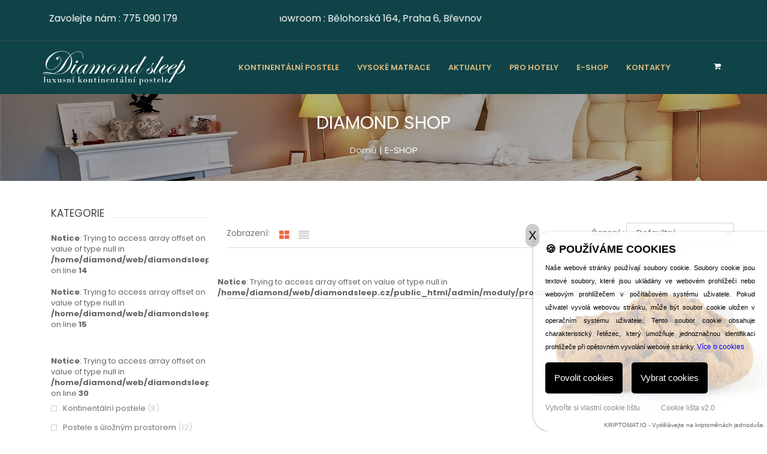

--- FILE ---
content_type: text/html; charset=UTF-8
request_url: https://www.diamondsleep.cz/e-shop.html?kat=15
body_size: 8098
content:
 <!doctype html>
<html class="no-js" lang="">
    <head>
<base href="//www.diamondsleep.cz/"> 
        <meta charset="utf-8">
        <meta http-equiv="x-ua-compatible" content="ie=edge">
        <title>Diamond Shop | E-shop</title>
        <meta name="description" content="">
        <meta name="keywords" content="">
        <meta name="author" content="Administrátor">
        <meta name="CMS" content="LuckyWonder CMS 3.0">
        <meta name="robots" content="index,follow"> 
        <meta name="viewport" content="width=device-width, initial-scale=1">
        <meta name="google-site-verification" content="7wLaYIr6QDZjrp4BzdulqRZUEybwnT_aKH0pwaybL3M" />
        <link rel="canonical" href="https://www.diamondsleep.cz/e-shop.html" />        
        <!-- favicon
		============================================ -->	
        
        <link rel="shortcut icon" type="image/x-icon" href="./vzhledy/diamond/img/favicon.ico">
		<!-- google fonts -->
		<link href='https://fonts.googleapis.com/css?family=Poppins:400,300,500,600,700' rel='stylesheet' type='text/css'>
		<!-- all css here -->
		<!-- bootstrap v3.3.6 css -->
        <link rel="stylesheet" href="./vzhledy/diamond/css/bootstrap.min.css">
		<!-- animate css -->
        <link rel="stylesheet" href="./vzhledy/diamond/css/animate.css">
		<!-- pe-icon-7-stroke -->
		<link rel="stylesheet" href="./vzhledy/diamond/css/pe-icon-7-stroke.min.css">
		<!-- jquery-ui.min css -->
        <link rel="stylesheet" href="./vzhledy/diamond/css/jquery-ui.min.css">
        <!-- Image Zoom CSS
		============================================ -->
        
        
        <link rel="stylesheet" href="./vzhledy/diamond/css/img-zoom/jquery.simpleLens.css">
		<!-- meanmenu css -->
        <link rel="stylesheet" href="./vzhledy/diamond/css/meanmenu.min.css">
		<!-- nivo slider CSS
		============================================ -->
		<link rel="stylesheet" href="./vzhledy/diamond/lib/css/nivo-slider.css" type="text/css" />
		<link rel="stylesheet" href="./vzhledy/diamond/lib/css/preview.css" type="text/css" media="screen" />
		<!-- owl.carousel css -->
        <link rel="stylesheet" href="./vzhledy/diamond/css/owl.carousel.css">
		<!-- font-awesome css -->
        <link rel="stylesheet" href="./vzhledy/diamond/css/font-awesome.min.css">
		<!-- style css -->
		<link rel="stylesheet" href="./vzhledy/diamond/style.css">
		<!-- responsive css -->
        <link rel="stylesheet" href="./vzhledy/diamond/css/responsive.css">
		<!-- modernizr css -->
        <script src="./vzhledy/diamond/js/vendor/modernizr-2.8.3.min.js"></script>	
	    
        
        <link rel="stylesheet" href="./vzhledy/diamond/css/lightbox.css">
    <!-- SYSTEMOVE -->
        
    <link href="./js/nanogallery/css/nanogallery2.min.css" rel="stylesheet" type="text/css">
    


  
    


<meta property="og:site_name" content="Diamond Shop"/>
    


<meta property="og:site_name" content="Diamond Shop"/>

<script type="text/javascript" src="https://ajax.googleapis.com/ajax/libs/jquery/2.2.4/jquery.min.js"></script>



<script type="text/javascript" src="https://c.seznam.cz/js/rc.js"></script>



<!-- Google tag (gtag.js) -->
<script async src="https://www.googletagmanager.com/gtag/js?id=UA-115097192-1"></script>
<script>
  window.dataLayer = window.dataLayer || [];
  function gtag(){dataLayer.push(arguments);}
  gtag('js', new Date());

  gtag('config', 'UA-115097192-1');
</script>


    </head>
    <body>

        <!--[if lt IE 8]>
            <p class="browserupgrade">You are using an <strong>outdated</strong> browser. Please <a href="http://browsehappy.com/">upgrade your browser</a> to improve your experience.</p>
        <![endif]-->

        <!-- header section start -->
		<header>
			<div class="header-top">
				<div class="container">
					<div class="row">
						<div class="col-md-4 col-sm-4">
							<div class="left-header clearfix" style="color: #fff;font-size: 16px;">
								<marquee>Zavolejte nám : <a href="tel:+420 775 090 179" style="color: #fff;font-size: 16px;">775 090 179</a></marquee>
							</div>
						</div>
						<div class="col-md-4 col-sm-8">
							<div class="right-header" style="color: #fff;">
						<marquee><a href="https://www.google.com/maps/dir//Diamond+sleep%2FAmerick%C3%A9+postele,+B%C4%9Blohorsk%C3%A1+167,+169+00+Praha+6-B%C5%99evnov/@50.0763392,14.3298487,17z/data=!4m9!4m8!1m0!1m5!1m1!1s0x470bbe297d4715ad:0x2107a400846d76a0!2m2!1d14.3320374!2d50.0763392!3e0" target="_blank"  style="color: #fff;font-size: 16px;">Showroom : Bělohorská 164, Praha 6, Břevnov</a></marquee>
							
							</div>
						</div>
					</div>
				</div>
			</div>
			<div class="header-bottom header-bottom-one" id="sticky-menu">
				<div class="container relative">
					<div class="row">
						<div class="col-sm-3 col-md-3 col-xs-4">
							<div class="logo">
								<a href="./"><img src="./vzhledy/diamond/logo/logo.png" alt=""></a>
							</div>
						</div>
						<div class="col-sm-9 col-md-9 col-xs-8 static">
							<div class="all-manu-area">
							    <div class="mainmenu clearfix hidden-sm hidden-xs">
                                    <nav>
                                        <ul>
<li><a  href="./kontinentalni-postele.html">Kontinentální postele</a></li><li><a  href="./Vysoke-matrace.html">Vysoké matrace</a></li><li><a  href="./Pribehy-posteli.html">Aktuality</a></li><li><a  href="./prohotely.html">Pro hotely</a></li><li><a class="active" href="./e-shop.html?kat=18">E-SHOP</a></li><li><a  href="./Showroom.html">Kontakty</a></li></ul>
                                    </nav>
                                </div>
                                <!-- mobile menu start -->
                                <div class="mobile-menu-area hidden-lg hidden-md">
                                    <div class="mobile-menu">
                                        <nav id="dropdown">
                                            <ul class="navbar-nav">
<li><a  href="./kontinentalni-postele.html">Kontinentální postele</a></li><li><a  href="./Vysoke-matrace.html">Vysoké matrace</a></li><li><a  href="./Pribehy-posteli.html">Aktuality</a></li><li><a  href="./prohotely.html">Pro hotely</a></li><li><a class="active" href="./e-shop.html">E-SHOP</a></li><li><a  href="./Showroom.html">Kontakty</a></li></ul>
                                        </nav>
                                    </div>
                                </div>
                                <!-- mobile menu end -->
                                
                                
                                <div class="right-header re-right-header">
                                    <ul>
                                     <!--   <li class="re-icon tnm"><i class="fa fa-search" aria-hidden="true"></i>
                                            <form method="get" id="searchform" action="#">
                                                <input type="text" value="" name="s" id="ws" placeholder="Search product..." />
                                                <button type="submit"><i class="pe-7s-search"></i></button>
                                            </form>
                                        </li> -->
                                        <li><a href="./kosik.html"><i class="fa fa-shopping-cart"></i><span class="color1"></span></a>
                                            <ul class="drop-cart">

                                                                                                <li>
                                                    <div class="goto text-center">
                                                        <a href="./kosik.html"><strong>Kde nic, tu nic</strong></a>
                                                    </div>
                                                </li>
                                                                                                                                            </ul>
                                        </li>
                                    </ul>
                                </div>							</div>
						</div>
					</div>
				</div>
			</div>
		</header>
        <!-- header section end -->

<!-- pages-title-start -->
		<section class="contact-img-area" style="background: url('/soubory/images/obrazky_stranek/hlavicky/3-header.jpg');background-size: cover;">
            <div class="container">
                <div class="row">
                    <div class="col-md-12 text-center">
                        <div class="con-text">
                            <h2 class="page-title">
                            
Diamond Shop</h2>
                            <p><a href="./">Domů</a> | E-SHOP</p>
                        </div>
                    </div>
                </div>
            </div>
        </section>
		<!-- pages-title-end -->
        <section class="main_shop_area">
            <div class="breadcrumbs">
                <div class="container">
                  	<!--type page wrapper-->
	<div class="type_page_wrapper pages products-page">

		<!--Start container-->
		<div class="container">

			<div class="about_section">
			
			
				
				<div class="row">
				    <div class="col-md-4 col-lg-3 col-sm-12">
                        <div class="all-shop-sidebar">
                            <div class="top-shop-sidebar">
                                <h3 class="wg-title">KATEGORIE</h3>
                            </div>
                            <div class="shop-one">

<div class='phperror'><br />
<b>Notice</b>:  Trying to access array offset on value of type null in <b>/home/diamond/web/diamondsleep.cz/public_html/admin/moduly/produkty/fronted/seznam.php</b> on line <b>14</b><br />
</div><div class='phperror'><br />
<b>Notice</b>:  Trying to access array offset on value of type null in <b>/home/diamond/web/diamondsleep.cz/public_html/admin/moduly/produkty/fronted/seznam.php</b> on line <b>15</b><br />
</div><h3 class="wg-title2"></h3><div class='phperror'><br />
<b>Notice</b>:  Trying to access array offset on value of type null in <b>/home/diamond/web/diamondsleep.cz/public_html/admin/moduly/produkty/fronted/seznam.php</b> on line <b>30</b><br />
</div><ul class="product-categories">                                    <li class="cat-item">
                                                                            <a href="./e-shop.html?kat=14">Kontinentální postele</a>
                                                                                <span class="count">(8)</span></li>                                    <li class="cat-item">
                                                                            <a href="./e-shop.html?kat=18">Postele s úložným prostorem</a>
                                                                                <span class="count">(12)</span></li>                                    <li class="cat-item">
                                                                            <a href="./e-shop.html?kat=16">Vysoké matrace</a>
                                                                                <span class="count">(10)</span></li>                                    <li class="cat-item">
                                                                            <a href="./e-shop.html?kat=9">Lavice k posteli</a>
                                                                                <span class="count">(6)</span></li>                                    <li class="cat-item">
                                                                            <a href="./e-shop.html?kat=5">Noční stolky</a>
                                                                                <span class="count">(5)</span></li>                                    <li class="cat-item">
                                                                            <a href="./e-shop.html?kat=6">Polštáře, peřiny, prostěradla</a>
                                                                                <span class="count">(8)</span></li>                                    <li class="cat-item">
                                                                            <a href="./e-shop.html?kat=7">Obklad na stěnu</a>
                                                                                <span class="count">(10)</span></li>                                </ul>
                            </div>
                         <!--   <div class="shop-one">
                                <h3 class="wg-title2">Our Brand</h3>
                                <ul class="product-categories">
                                    <li class="cat-item">
                                        <a href="#">Nike</a>
                                        <span class="count">(1)</span>
                                    </li>
                                    <li class="cat-item">
                                        <a href="#">Religion</a>
                                        <span class="count">(1)</span>
                                    </li>
                                    <li class="cat-item-10">
                                        <a href="#">Diesel</a>
                                        <span class="count">(1)</span>
                                    </li>
                                    <li class="cat-item">
                                        <a href="#">Monki</a>
                                        <span class="count">(1)</span>
                                    </li>
                                </ul>
                            </div>     -->
                            <div class="shop-one re-shop-one">
                                <h3 class="wg-title2">Rozmezí ceny</h3>
                                <form method="GET" action='./e-shop.html'>
                                <div class='phperror'><br />
<b>Notice</b>:  Trying to access array offset on value of type null in <b>/home/diamond/web/diamondsleep.cz/public_html/admin/moduly/produkty/fronted/seznam.php</b> on line <b>134</b><br />
</div>                                            
                                <div class="widget shop-filter">
                                    <div class="info_widget">
                                        <div class="price_filter">
                                            <div id="slider-range"></div>
                                            <div id="amount">
                                                <input type="text" name="odceny" class="first_price" id="odceny" value="0"/>
                                                <input type="text" name="doceny" class="last_price" id="doceny" value=""/>
                                                <button class="button-shop" type="submit"><i class="fa fa-search search-icon"></i></button>
                                                <input type='hidden' name='seoid' value='e-shop'><input type='hidden' name='kat' value='15'>                                                </form>
                                            </div>
                                            
                                        </div>
                                    </div>							
                                </div>
                            </div>




                            <div class="top-shop-sidebar an-shop">
                                <h3 class="wg-title">NEJPRODÁVANĚJŠÍ</h3>
                                <ul>
                                   <li class="b-none">
                                        <div class="tb-recent-thumbb">
                                            <a href="./produkt/7/diamond.html">
                                                <img class="attachment" src="./obrazek.php?soubor=./soubory/images/obrazky_produktu/7.jpg&sirka=180&vyska=180" alt="">
                                            </a>
                                        </div>
                                        <div class="tb-recentb">
                                            <div class="tb-beg">
                                                <a href="./produkt/7/diamond.html">
                                                Kontinentální postel Buttons                                                </a>
                                            </div>
                                            <div class="tb-product-price font-noraure-3">
                                                <span class="amount">92 070,00 Kč</span>
                                            </div>
                                        </div>
                                    </li>
                                   <li class="b-none">
                                        <div class="tb-recent-thumbb">
                                            <a href="./produkt/10/matrace-trieste.html">
                                                <img class="attachment" src="./obrazek.php?soubor=./soubory/images/obrazky_produktu/10.jpg&sirka=180&vyska=180" alt="">
                                            </a>
                                        </div>
                                        <div class="tb-recentb">
                                            <div class="tb-beg">
                                                <a href="./produkt/10/matrace-trieste.html">
                                                Matrace Vilma 180x200cm                                                </a>
                                            </div>
                                            <div class="tb-product-price font-noraure-3">
                                                <span class="amount">41 155,00 Kč</span>
                                            </div>
                                        </div>
                                    </li>
                                   <li class="b-none">
                                        <div class="tb-recent-thumbb">
                                            <a href="./produkt/13/matrace-ambassador.html">
                                                <img class="attachment" src="./obrazek.php?soubor=./soubory/images/obrazky_produktu/13.jpg&sirka=180&vyska=180" alt="">
                                            </a>
                                        </div>
                                        <div class="tb-recentb">
                                            <div class="tb-beg">
                                                <a href="./produkt/13/matrace-ambassador.html">
                                                Matrace Deluxe 180x200cm                                                </a>
                                            </div>
                                            <div class="tb-product-price font-noraure-3">
                                                <span class="amount">51 400,00 Kč</span>
                                            </div>
                                        </div>
                                    </li>



                               </ul>
                            </div>
                        <!--    <div class="ro-info-box-wrap tpl3 st">
                                <div class="tb-image">
                                    <img src="img/products/a1.jpg" alt="">
                                </div>
                                <div class="tb-content">
                                    <div class="tb-content-inner an-inner">
                                        <h5>WOMEN'S FASHION</h5>
                                        <h3>MID SEASON SALE</h3>
                                        <h6>
                                            <a href="#">SHOP NOW</a>
                                        </h6>
                                    </div>
                                </div>
                            </div>  -->
                        </div>
                    </div>
                    <div class="col-md-8 col-lg-9 col-sm-12">
                        <div class="row">
<form method='GET'><input type='hidden' name='kat' value='15'>
                            <div class="col-md-12 col-sm-12 col-xs-12">
                                <div class="features-tab">
                                  <!-- Nav tabs -->
                                    <div class="shop-all-tab">
                                        <div class="two-part">
                                            <ul class="nav tabs" role="tablist">
                                                <li class="vali">Zobrazení:</li>
                                                <li role="presentation" class="active"><a href="#home" aria-controls="home" role="tab" data-toggle="tab"><i class="fa fa-th-large"></i></a></li>
                                                <li role="presentation"><a href="#profile" aria-controls="profile" role="tab" data-toggle="tab"><i class="fa fa-align-justify"></i></a></li>
                                            </ul>
                                        </div>
                                        <div class="re-shop">
                                           <div class="sort-by">
                                                <div class="shop6">
                                                    <label>Řazení :</label>
                                                                                                        <select id='razeni' name='razeni' onchange='this.form.submit();'>
                                                        <option value="defaultni" >Defaultní</option>
                                                        <option value="nejnovejsi" >Nejnovější</option>
                                                        <option value="nejkupovanejsi" >Nejvíce kupované</option>
                                                        <option value="nejlevnejsi" >Nejlevnější</option>
                                                        <option value="nejdrazsi" >Nejdražší</option>
                                                    </select>

                                                </div>
                                                </form>
                                            </div>
                                            <div class="shop5">
                                             <!--   <label>Show :</label>
                                                <select>
                                                    <option value="">12</option>
                                                    <option value="">24</option>
                                                    <option value="">36</option>
                                                </select>  -->    
                                            </div>
                                        </div>
                                    </div>
                                  <!-- Tab panes -->
                                    <div class="tab-content">
                                        <div role="tabpanel" class="tab-pane active" id="home">
                                            <div class="row">
                                                <div class="shop-tab">
                                                
<div class='phperror'><br />
<b>Notice</b>:  Trying to access array offset on value of type null in <b>/home/diamond/web/diamondsleep.cz/public_html/admin/moduly/produkty/fronted/seznam.php</b> on line <b>427</b><br />
</div><div style='display: none;'><input type='hidden' id='maxcena' value=''></div>                                                </div>
                                            </div>
                                        </div>
                                        
                                        
                                        <div role="tabpanel" class="tab-pane" id="profile">
                                            <div class="row">
                                                <div class="li-item">
                                                    <div class="col-md-4 col-sm-4">
                                                      
                                                          
                                                                <a href="./produkt/117/nestada.html">
                                                                <img style="max-width: 100%;max-height: 550px;" src="./obrazek.php?soubor=./soubory/images/obrazky_produktu/117.jpg&sirka=380&vyska=480" alt="Diamond Victoria">
                                                                </a>
                                                         
                                                          <!--  <div class="actions-btn">
                                                                <a data-original-title="Quick View" data-toggle="modal" data-trigger="hover" data-target="#quick-view" data-placement="top" href="#">
                                                                <i class="fa fa-eye"></i>
                                                                </a>
                                                            </div>  -->
                                                      
                                                    </div>
                                                    <div class="col-md-8 col-sm-8">
                                                        <div class="f-fix">
                                                            <div class="tb-beg">
                                                                <a href="./produkt/117/nestada.html">Diamond Victoria</a>
                                                            </div>
                                                            <div class="tb-product-wrap-price-rating">
                                                                <div class="tb-product-price font-noraure-3">
                                                                    <span class="amount2 ana">67 702,00 Kč</span>
                                                                </div>
                                                            </div>
                                                            <p class="desc">Postel Victoria je příkladem řemeslné práce ručního prošívání základny a čela postele. Se svou zajímavou barvou a pohodlnou matrací Vám nabízí ojedinělý zážitek klidného spánku.


Matrace nabízí vyvážený spánek vhodný pro vaše tělo. Díky měllčím výplňovým vrstvám zvyšuje komfort tím, že se přizpůsobí vaší tělesné hmotnosti.</p>
                                                            <div class="last-cart l-mrgn ns">
                                                                                                                        <form method="post">
                                                            
                                                            <input type="hidden" name="cas" value="1769406531">
                                                            <input type="hidden" name="qtybutton" value="1">
                                                            <input type="hidden" name="produkt" value="117">
                                                                <button class="las4">Do košíku</button>
                                                                </form>
                                                                                                                            </div>
                                                        </div>
                                                    </div>
                                                </div>
  
                                   
                                            </div>	
                                        </div>
                                        
                                    </div>


<nav class="pagination tb-pagination text-right"><span class="page-numbers current" style="color: #000;">1</span></nav>
                                  
                                </div>
                            </div>
                        </div>
                    </div>
				</div>
</div>				
			
			</div>
			
		</div><!--END Start container-->

	</div><!--END type page wrapper-->                </div>
            </div>
        </section>       <!-- service section start -->
       <section class="re-section-padding">
			<div class="service section-padding">
            <hr style="box-shadow: 0 20px 20px -20px #000;border: none;height: 50px;"><br><br>
				<div class="container">
					<div class="row text-center">
						<div class="col-xs-12 col-sm-4">
							<div class="single-service">
								<i class="pe-7s-diamond"></i>
								<h4 style="color: #0f4347;">Dopřejte si to nejlepší.</h4>
								<p>Luxusní postele a matrace za nejlepší ceny na trhu.
                                Skladem i na zakázku podle Vašich požadavků.</p>
							</div>
						</div>
						<div class="col-xs-12 col-sm-4">
							<div class="single-service res-single">
								<i class="pe-7s-headphones"></i>
								<h4 style="color: #0f4347;">Zavolejte nám</h4>
								<p><a href="tel:+420 775 090 179">+420 775 090 179</a><br><a href="tel:+420 775 381 414">+420 775 381 414</a></p>
							</div>
						</div>
						<div class="col-xs-12 col-sm-4">
							<div class="single-service">
								<i class="pe-7s-refresh"></i>
								<h4 style="color: #0f4347;">DOPRAVA</h4>
								<p>O nic se nestaráte. Dopravu, stěhování, rozbalení i montáž a odvoz včetně skartace balícího materiálu zajišťuje profesionální stěhovací firma.</p>
							</div>
						</div>
					</div>
				</div>
			</div>
       </section>
       <!-- service section end -->
        <!-- footer section start -->
		<footer class="re-footer-section">
			<!-- footer-top area start -->
			<div class="footer-top section-padding-top">
				<div class="footer-dsc">
					<div class="container">
						<div class="row">
                        <div class="col-xs-12 hidden-sm col-md-3 margin-top">
								<div class="single-text res-text">
									<div class="footer-title">
										<img src="./vzhledy/diamond/logo/logo.png" style="margin-top: -33px;">
										<hr class="dubble-border"/>
									</div>
									<div class="footer-text">
										<p style="text-align: justify;">Vyrábíme luxusní kontinentální postele, někdy také zvané jako americké nebo hotelové. Postele vyrábíme ručně z masivního dřeva. Ručně šité matrace převážně z přírodních materiálů, jako latex, 100% bavlna, hedvábí a kašmír. V naší nabídce taktéž naleznete noční stolky, lavice k posteli, křesla, komody, dřevěné obklady z teakového dřeva a další.</p>
                                    </div>
										<div class="footer-menu">
										<p><br><br></p>
									</div>
									</div>
								</div>
							
							<div class="col-xs-12 col-sm-4 col-md-3">
								<div class="single-text res-text">
									<div class="footer-title">
										<h4 style="color: #dab982;">E-SHOP KATEGORIE</h4>
										<hr class="dubble-border"/>
									</div>
									<div class="footer-menu">
										<ul>
<li><a href="./e-shop.html?id=14">Kontinentální postele</a></li><li><a href="./e-shop.html?id=18">Postele s úložným prostorem</a></li><li><a href="./e-shop.html?id=16">Vysoké matrace</a></li><li><a href="./e-shop.html?id=9">Lavice k posteli</a></li><li><a href="./e-shop.html?id=5">Noční stolky</a></li><li><a href="./e-shop.html?id=6">Polštáře, peřiny, prostěradla</a></li>											<li class="nm"><a href="./e-shop.html">Všechny kategorie</a></li>
										</ul>
									</div>
								</div>
							</div>
							<div class="col-xs-12 col-sm-4 col-md-3 margin-top">
								<div class="single-text res-text">
									<div class="footer-title">
										<h4 style="color: #dab982;">Informace</h4>
										<hr class="dubble-border"/>
									</div>
									<div class="footer-menu">
										<ul>
											
											<li><a href="./kontinentalni-postele.html">Kontinentální postele</a></li>
                                            <li><a href="./zakazkova-vyroba.html">Zakázková výroba</a></li>
											<li><a href="./Vysoke-matrace.html">Vysoké matrace</a></li>
											<li><a href="./Drevene-obklady-na-stenu.html">Dřevěné obklady</a></li>
											<li><a href="./Showroom.html">Showroom</a></li> 
                                            <li class="nm"><a href="./obchodni-podminky.html">Obchodní podmínky</a></li>
										</ul>
									</div>
								</div>
							</div>
							<div class="col-xs-12 col-sm-4 col-md-3">
								<div class="single-text res-text">
									<div class="footer-title">
										<h4 style="color: #dab982;">Showroom</h4>
										<hr class="dubble-border"/>
									</div>
									<div class="footer-text">
										<ul>
											<li>
												<i class="pe-7s-map-marker"></i>
												<p>Bělohorská 164,</p>
												<p class="rs">Praha 6, Břevnov</p>
											</li>
											<li>
												<i class="pe-7s-call"></i>
												<p><a href="tel:+420 775 090 179" style="color:#fff;">+420 775 090 179</a></p>
												<p><a href="tel:+420 775 381 414" style="color:#fff;">+420 775 381 414</a></p>
											</li>
											<li>
												<i class="pe-7s-mail-open"></i>
												<p>info@diamondsleep.cz</p>
											</li>
										</ul>
									</div>
								</div>
							</div>
							</div>
						</div>
					</div>
					<hr class="dubble-border"/>
				</div>

			</div>
			<!-- footer-top area end -->
			<!-- footer-bottom area start -->
			<div class="footer-bottom">
				<div class="container">
					<div class="row">
						<div class="col-xs-12 text-center">
							<p>&copy; 2020 DIAMONDSLEEP. All Rights Reserved.</p>
						</div>
					</div>
				</div>
			</div>
			<!-- footer-bottom area end -->
		</footer>










        
        		<!-- all js here -->
		<!-- jquery latest version -->
        <script src="./vzhledy/diamond/js/vendor/jquery-1.12.0.min.js"></script>
		<!-- bootstrap js -->
        <script src="./vzhledy/diamond/js/bootstrap.min.js"></script>
        <!-- parallax js -->
        <script src="./vzhledy/diamond/js/parallax.min.js"></script>
		<!-- owl.carousel js -->
        <script src="./vzhledy/diamond/js/owl.carousel.min.js"></script>
        <!-- Img Zoom js -->
		<script src="./vzhledy/diamond/js/img-zoom/jquery.simpleLens.min.js"></script>
		<!-- meanmenu js -->
        <script src="./vzhledy/diamond/js/jquery.meanmenu.js"></script>
		<!-- jquery.countdown js -->
        <script src="./vzhledy/diamond/js/jquery.countdown.min.js"></script>
		<!-- Nivo slider js
		============================================ --> 		
		<script src="./vzhledy/diamond/lib/js/jquery.nivo.slider.js" type="text/javascript"></script>
		<script src="./vzhledy/diamond/lib/home.js" type="text/javascript"></script>
		<!-- jquery-ui js -->
        <script src="./vzhledy/diamond/js/jquery-ui.min.js"></script>
		<!-- sticky js -->
        <script src="./vzhledy/diamond/js/sticky.js"></script>
		<!-- plugins js -->
        <script src="./vzhledy/diamond/js/plugins.js"></script>
		<!-- main js -->
        <script src="./vzhledy/diamond/js/main.js"></script>
        

<script src="./vzhledy/diamond/js/lightbox.js"></script>
    


        <script type="text/javascript" src="https://cdnjs.cloudflare.com/ajax/libs/jquery/2.1.1/jquery.min.js"></script>
<script type="text/javascript" src="./js/nanogallery/jquery.nanogallery2.js"></script>        
        
        
        
<!-- COOKIE LIŠTA v2.0 START -->
<script type="text/javascript" src="https://www.cookie-lista.cz/jquery.vyvoj.js"></script>
<script type="text/javascript">
	var options={
		box_umisteni:"right:0;bottom:0;",
		box_sirka:"350px ",
		box_odsazeni:"0px ",
		box_odsazeni_obsah:"20px ",
		box_lhz:"30px ",
		box_phz:"0px ",
		box_psz:"0px ",
		box_lsz:"30px ",
		box_stin_hor:"0px ",
		box_stin_ver:"1px ",
		box_stin_roz:"4px ",
		box_stin_barva:"rgba(0,0,0,0.33)",
		pozadi_obrazek:"https://www.cookie-lista.cz/pozadi/susenky.jpg",
		pozadi_pruhlednost:"0.3",
		pozadi_umisteni:"center",
		pozadi_velikost:"cover",
		pozadi_opakovani:"no-repeat",
		pozadi_barva:"rgba(255,255,255,0.85)",
		zavrit_text:" X ",
		zavrit_color:"rgb(0,0,0)",
		zavrit_size:"20px ",
		zavrit_pozadi:"rgba(0,0,0,0.2)",
		zavrit_padding:"5px ",
		zavrit_zaobleni:"20px ",
		zavrit_marginleft:"-33px ",
		zavrit_marginright:"0px ",
		zavrit_margintop:"-33px ",
		zavrit_marginbottom:"0px ",
		title:"🍪 Používáme Cookies",
		title_color:"rgb(0,0,0)",
		title_size:"18px ",
		popis:"Naše webové stránky používají soubory cookie. Soubory cookie jsou textové soubory, které jsou ukládány ve webovém prohlížeči nebo webovým prohlížečem v počítačovém systému uživatele. Pokud uživatel vyvolá webovou stránku, může být soubor cookie uložen v operačním systému uživatele. Tento soubor cookie obsahuje charakteristický řetězec, který umožňuje jednoznačnou identifikaci prohlížeče při opětovném vyvolání webové stránky.",
		popis_color:"rgb(0,0,0)",
		popis_size:"11px ",
		odkaz_text:"Více o cookies",
		odkaz_url:"https://www.cookie-lista.cz/co-je-cookies.html",
		odkaz_color:"rgb(4,0,255)",
		odkaz_color_hover:"rgb(0,0,0)",
		odkaz_size:"12px ",
		session_nadpis:"Vyberte, které soubory cookie chcete přijmout",
		session_nadpis_velikost:"15px ",
		session_nadpis_barva:"rgb(156,227,255)",
		session_text_barva:"rgb(255,255,255)",
		session_pozadi_barva:"rgba(0,0,0,0.75)",
		session_margin:"0px ",
		session_padding:"10px ",
		session_maxheight:"50vh ",
		tlacitko_1_text:"Povolit cookies",
		tlacitko_1_padding:"15px ",
		tlacitko_1_margin:"0px ",
		tlacitko_1_text_barva:"rgb(255,255,255)",
		tlacitko_1_pozadi:"rgb(0,0,0)",
		tlacitko_1_text_velikost:"15px ",
		tlacitko_1_text_barva_hover:"rgb(0,0,0)",
		tlacitko_1_pozadi_hover:"rgb(173,173,173)",
		tlacitko_1_radius:"5px ",
		tlacitko_2_text:"Vybrat cookies",
		tlacitko_2_padding:"15px ",
		tlacitko_2_margin:"15px ",
		tlacitko_2_text_barva:"rgb(255,255,255)",
		tlacitko_2_pozadi:"rgb(0,0,0)",
		tlacitko_2_text_velikost:"15px ",
		tlacitko_2_text_barva_hover:"rgb(0,0,0)",
		tlacitko_2_pozadi_hover:"rgb(173,173,173)",
		tlacitko_2_radius:"5px ",
		odkaz_1_nazev:"Vytvořte si vlastní cookie lištu",
		odkaz_1_url:"https://www.cookie-lista.cz/",
		odkaz_2_nazev:"Cookie lišta v2.0",
		odkaz_2_url:"https://www.cookie-lista.cz/",
		odkaz_barva:"rgb(138,138,138)",
		odkaz_barva_hover:"rgb(0,0,0)",
		odkaz_mezera:"35px ",
		odkaz_velikost:"12px ",
		odkaz_target:"_blank",
		expirace:"365",
		zmena:"ano",
		tvurce:"ano",
		undefined:"",
		delay:0,
		expires:"365",
		uncheckBoxes:true}

$(document).ready(function() {
$('body').ihavecookies(options);
///////////////////////////////
/////// NĚCO NAVÍC START //////
///////////////////////////////
if ($.fn.ihavecookies.preference('marketing') === true) {
//alert('Marketing je akceptován.');
  window.sznIVA.IS.updateIdentities({
    eid: null
  });
  var retargetingConf = {
    rtgId: 52858,
    consent: 1
  };
  window.rc.retargetingHit(retargetingConf);
}
else
{
  window.sznIVA.IS.updateIdentities({
    eid: null
  });
var retargetingConf = {
    rtgId: 52858,
    consent: 0
  };
  window.rc.retargetingHit(retargetingConf);
}
if ($.fn.ihavecookies.preference('analytics') === true) {
//alert('Analytics je akceptován.');
}
if ($.fn.ihavecookies.preference('preferences') === true) {
//alert('Preferences je akceptován.');
}
///////////////////////////////
/////// NĚCO NAVÍC KONEC //////
///////////////////////////////
$('#ihavecookiesBtn').on('click', function(){
$('#malybox').remove();
$('body').ihavecookies(options, 'reinit');
});
});
</script>
<!-- COOKIE LIŠTA v2.0 KONEC -->


    </body>
</html>


--- FILE ---
content_type: text/css
request_url: https://www.diamondsleep.cz/vzhledy/diamond/css/img-zoom/jquery.simpleLens.css
body_size: 767
content:
/* CSS Document */
.simpleLens-container{
    display: table;
    position: relative;
}

.simpleLens-big-image-container {
    text-align: center;
	position:relative;
}

.simpleLens-big-image {
    max-width: 100%;
}

.simpleLens-lens-image {
    text-align: center;
    margin:0;
    box-shadow:none;
}

.simpleLens-mouse-cursor{
	background-color:#CCC;
	opacity:0.2;
	filter: alpha(opacity = 20);
	position:absolute;
	top:0;
	left:0;
	border:1px solid #999;
	box-shadow:0 0 2px 2px #999;
	cursor:none; 
}

.simpleLens-lens-element {
    background-color: #FFFFFF;
    //box-shadow: 0 0 2px 2px #8E8E8E;
    height: 514px;
    left: 105%;
    overflow: hidden;
    position: absolute;
    top: 0;
    width: 440px;
    z-index: 9999;
    text-align: center; 
}

.simpleLens-lens-element img{
    position:relative;
    top:0;
    left:0;
    width:auto !important;
    max-width:none !important;
}

--- FILE ---
content_type: text/css
request_url: https://www.diamondsleep.cz/vzhledy/diamond/css/responsive.css
body_size: 2755
content:
/* Normal desktop :992px. */
@media (min-width: 992px) and (max-width: 1169px) {
    .right-header li {
        padding: 0 8px;
    }
    .mainmenu a {
        margin: 0 18px;
    }
    .banner-box.banner-box-re {
        margin-bottom: 29px;
    }
    .right-header li {
        padding: 0 5px;
    }
    .checkout-area .nav-tabs > li {
        margin-right: 154px;
    }
    .checkout-area ul.nav.nav-tabs::after {
        width: 82%;
    }
    .tb-login-form .tb-social-login > a {
        min-width: 130px;
        padding: 12px 17px;
    }  
    .shop-all-tab .shop5 select, .shop6 select {
        padding: 0 12px;
    } 
    .tb-image > img {
        width: 100%;
    }
    .f-fix {
        margin-top: 0;
        padding-bottom: 14px;
    }   
    .single-product-area .inc.qtybutton, .single-product-area .dec.qtybutton {
        width: 19%;
    }    
    .cras .add-to-box .add-to-cart .input-content {
        width: 61%;
    }       

}
 
/* Tablet desktop :768px. */
@media (min-width: 768px) and (max-width: 991px) {
    .mobile-menu-area {
        display: block;
    }
    .mainmenu.clearfix {
        display: none;
    }
    li.hd-none {
        display: none;
    }
    .left-header li:first-child {
        border-right: inherit;
    }
    .right-header li {
        padding: 0 7px;
    }
    .banner-box h2 {
        font-size: 18px;
        padding-top: 14%;
    }
    .banner-box p {
        font-size: 14px;
    }
    .banner-box.banner-box-re {
        margin-bottom: 22px;
    }  
    .tb-login-form.res {
        margin-top: 40px;
    }
    h2.title6 {
        font-size: 39px;
    } 
    p.title0 {
        font-size: 15px;
    } 
    h2.title5 {
        font-size: 18px;
    } 
    .slide-all2 {
        margin-left: 6%;
        margin-top: 22%;
    } 
    h2.title6 {
        font-size: 28px;
    } 
    h2.title5.s3 {
        letter-spacing: 8px;
    }
    h2.title5.s3 {
        font-size: 20px;
    }
    h2.title6 {
        line-height: 46px;
    }
    p.title0.s3 {
        letter-spacing: 8px;
    }
    .about-optima-text {
        margin-top: 30px;
    }
    .about-us-all img.primary-image {
        width: 100%;
    }   
    .single-creative-member.res2 {
        margin-bottom: 40px;
    }  
    .checkout-area .nav-tabs > li {
        margin-right: 235px;
    }   
    .ro-checkout-summary {
        margin-top: 40px;
    }   
    .page-title {
        margin-top: 40px;
    }  
    .forgot-password1 {
        margin-bottom: 15px;
    }    
    .tb-info-login > ul > li:last-child {
        margin-bottom: 0;
    }   
    .tb-image > img {
        width: 100%;
    }
    .single-product.s-res {
        margin-top: 25px;
    }    
    .single-product.res-n {
        display: none;
    } 
    .f-fix {
        padding-bottom: 38px;
    }   
    .single-product.s-res.s-non {
        margin-top: 0;
    }  
    .last-cart.l-mrgn.wish .las4 {
        width: 167px;
    }
    .s-cart-area a img.primary-image {
        margin: 30px 17px 30px 0px;
        width: 114px;
    }    
    .sub-total {
        margin-top: 40px;
    }    
    .cart-table .sop-cart > a {
        margin-left: 24px;
    }   
    .single-product.s-top {
        margin-top: 40px;
    }   
    .single-product.s-res {
        margin-top: 40px;
    }    
    .single-product-area .inc.qtybutton, .single-product-area .dec.qtybutton {
        width: 18%;
    }    
    .cras .add-to-box .add-to-cart .input-content {
        width: 63%;
    }   
    .cras .pre-box span.special-price {
        padding: 2px 0;
    }    
    .simpleLens-lens-element{
        display: none;
    }  
    .re-new-product .actions-btn {
        bottom: 6%;
    }
    .product-img img {
        width: 100%;
    }
    .product-content {
        margin-top: 40px;
    }
    header {
        background: #000 none repeat scroll 0 0;
        position: relative;
    }
    .slide-all {
        margin-top: 16%;
        display: none;
    }
        .sipka {
    display: none;
    }
    .re-testimonials {
        padding-bottom: 0px !important;
    }

}

 
/* small mobile :320px. */
@media (max-width: 767px) {
    .container {
        width:300px;
    }
    .header-top {
        display: none;
    }
    .right-header ul.drop-cart, .mainmenu ul li ul {
        right: -36px;
    }
    #searchform {
        right: -34px;
        width: 182px;
    }
    .slide-all {
        margin-top: 17%;
        display: none;
    } 
    .sipka {
    display: none;
    }
    h2.title5 {
        font-size: 14px;
        margin-bottom: 0;
    }
    a.min1 {
        padding: 4px 19px;
        line-height: 54px;
    }
    p.title0 {
        display: none;
    }
    h2.title6 {
        display: none;
    }
    .nivo-directionNav a {
        top: 43%;
    }
    .preview-2 .nivo-directionNav a.nivo-nextNav::before {
        font: 400 14px/23px FontAwesome;
        height: 20px;
        width: 20px;
    }
    .preview-2 .nivo-directionNav a.nivo-prevNav::before {
        font: 400 14px/23px FontAwesome;
        height: 20px;
        width: 20px;
    }
    .section-padding1 {
        padding: 40px 0 0;
    }
    .banner-box.res-btm,.banner-box.banner-box-re {
        margin-bottom: 40px;
    }
    .section-padding-top {
        padding-top: 40px;
    }
    .section-title > h3 {
        font-size: 19px;
    }
    .product-tab li {
        float: left;
    }
    .product-tab li a {
        line-height: 23px;
        margin: 0 13px 10px;
    }
    .section-title {
        margin-bottom: 16px;
    }
    .testimonials {
        margin-top: 40px;
    }
    .re-testimonials {
        padding-bottom: 40px !important;
        padding-top: 40px !important;
    }   
    .barnd-bg {
        padding: 40px 0;
    } 
    .section-padding {
        padding: 40px 0;
    }    
    .single-service.res-single {
        margin: 30px 0;
    } 
    .single-service i {
        margin-bottom: 20px;
    } 
    .single-text.res-text {
        margin-bottom: 30px;
    } 
    .social-media {
        text-align: center;
    }
    .social-icon,.paypal.social-icon {
        display: inline-block;
    }
    .social-icon ul.floatright li a {
        font-size: 16px;
        margin-left: 4px;
        margin-right: 13px;
    }
    .banner-box h2 {
        margin-bottom: 0;
        padding-top: 23%;
    }
    .social-icon .floatright {
        float: inherit;
    }
    .re-testimonials2 .product-content {
        margin-top: 30px;
    }
    .main_shop_area {
        margin-top: 40px;
    }  
    .about-optima-text {
        margin-top: 40px;
    }  
    .client-say {
        margin-bottom: 40px;
        margin-top: 40px;
    } 
    .footer-text p {
        font-size: 13px;
    }   
    .about-optima-text h1, .about-sec-head h2, h2.creative-member, .contact-content-area h2 {
        font-size: 24px;
    }  
    h2.page-title {
        font-size: 30px;
    }
    .single-creative-member.res-mem {
        margin: 40px 0;
    }  
    .single-creative-member.res-mem2 {
        margin-bottom: 40px;
    }   
    .signup-newsletter .blog-search button {
        width: 28%;
    }   
    .blog-search button {
        font-size: 12px;
    }  
    .blog-search input {
        padding: 12px 37px 12px 15px;
    }   
    .about-optima-text a {
        font-size: 12px;
        padding: 4px 13px;
    }   
    .widget_searchform_content.active {
        margin-top: 40px;
    }   
    .zo-recent-posts {
        margin-bottom: 40px;
        margin-top: 40px;
    }  
    .blog-area .tb-content7 a h4.tb-titlel {
        font-size: 13px;
    }   
    .top-map-area, .blog-area {
        margin-top: 40px;
    }
    .blog-area.bd-area .tb-content7 h4.tb-titlel, .blog-area.bd-area .bd-comment h4.tb-titlel {
        font-size: 17px;
    }  
    .bd-area .next-pre {
        float: left;
        margin-top: 20px;
    }
    .last-cart-con input[type="submit"] {
        padding: 13px 16px;
    }  
    .checkout-area {
        margin: 40px 0 0;
    }   
    .checkout-coupon.top-down {
        float: left;
        width: 100%;
        margin-top: 20px;
    }
    .checkout-coupon.top {
        float: left;
        width: 100%;
    }
    .cop-left .inline {
        margin-left: 1px;
        margin-top: 20px;
    }   
    p.lost_password {
        margin: 10px 0;
    }   
    p.checkout-coupon input[type="submit"]{
        margin-top: 20px;
        padding: 7px 28px;
        margin-left: 0px;
    }   
    p.checkout-coupon input[type="text"] {
        width: 100%;
    }  
    .coupon-checkout-content .checkout-coupon {
        margin-bottom: 0;
    }   
    .checkout-area .nav-tabs > li {
        margin-right: 24px;
    }   
    .checkout-area ul.nav.nav-tabs::after {
        width: 68%;
    }   
    .checkout-area .ano > span {
        font-size: 15px;
    }   
    .checkout-area .tab-content p.checkout-coupon input[type="submit"] {
        margin-top: 9px;
    }   
    .checkout-area h3.checkbox9 {
        margin-bottom: 0;
    }    
    .cop-left input[type="submit"] {
        margin-top: 20px;
    }  
    .checkout-area .tab-content h3.checkbox9 {
        margin-top: 20px;
    }    
    .checkout-area h3.checkbox9 {
        font-size: 16px;
    }   
    .checkout-area .check-down {
    clear: both;
        margin-bottom: 5px;
    }  
    .checkout-area .top-check-text span {
        margin-top: 21px;
    } 
    .ro-info2 {
        margin: 20px 0;
    }    
    .ro-checkout-summary {
        margin-top: 40px;
    }   
    .coupon-accordion h3 {
        margin: 0 0 1em !important;
    }   
    .checkout-coupon {
        float: left;
    }   
    .page-title {
        margin-top: 40px;
    }      
    .tb-login-form .tb-social-login > a {
        min-width: 100%;
    }     
    .tb-twitter-login.res {
        margin: 20px 0 20px;
    }   
    .checkout-coupon.top.log.a-an {
        margin-bottom: 20px;
    }   
    .checkout-coupon.top-down.log.a-an {
        margin-bottom: 20px;
        margin-top: 0;
    }  
    .login-area {
        margin: 40px 0 0;
    }    
    .tb-login-form > form .forgot-password {
        float: left;
    }   
    .tb-login-form > form > p.login-submit5 > input {
        padding: 3px 4px;
        width: 75px;
    }   
    .tb-login-form.res {
        margin-top: 40px;
    }  
    .login-area .tb-login-form h5.tb-title, .tb-info-login h5.tb-title4 {
        font-size: 17px;
        margin-bottom: 7px;
    }  
    .tb-info-login h5.tb-title4 {
        margin-top: 21px;
    }  
    .tb-info-login > ul > li:last-child {
        margin-bottom: 0;
    }  
    .check {
        margin: 40px 0 0;
    }
    .easy2 > h2 {
        font-size: 14px;
    }  
    .faq-accordion .panel-title a {
        font-size: 12px;
    }
    a.collap {
        font-size: 12px;
    }   
    .btn.btn-info.g6 {
        margin-bottom: 10px;
    }  
    .sort-by {
        display: none;
    }    
    .shop-all-tab .shop5 {
        margin-right: 0;
    }  
    .features-tab .shop-all-tab .two-part {
        width: 50%;
    }   
    .shop-all-tab .re-shop {
        width: 50%;
    }    
    .single-product.s-res,.single-product.s-top {
        margin-top: 40px;
    }   
    .features-tab .shop-all-tab {
        margin-bottom: 40px;
        margin-top: 40px;
    }   
    .shop-all-tab .shop5 select, .shop6 select {
        padding: 0 12px;
    }  
    .last-cart a.las4 {
        padding: 8px 20px;
    }   
    .f-fix {
        margin-top: 20px;
        padding-bottom: 40px;
    }    
    .li-item {
        padding-bottom: 40px;
    }    
    .last-cart.l-mrgn.wish .las4 {
        width: 167px;
    }
    .nr-wish-area {
        margin: 40px 0 0;
    }  
    .shopping-cart-area.s-cart-area {
        margin-top: 40px;
    }    
    .s-cart-area a img.primary-image {
        margin: 30px 17px 30px -2px;
    }  
    .tb-tab-container2 .etabs {
        width: 100%;
    }   
    .tb-tab-container2 .another-cen {
        width: 100%;
    }   
    .woocommerce-shipping-calculator p.form-row select, .form-row-wide input[type="text"] {
        width: calc(100% - 0px) !important;
    } 
    p.checkout-coupon.two input[type="submit"] {
        margin-left: 0;
    }  
    .wc-forward {
        float: left;
        margin-top: 20px;
    }
    .sub-total {
        margin-top: 40px;
    }    
    .second-all-class {
        margin: 10px 0 0;
    }   
    .checkout-coupon.an-cop {
        padding: 15px 25px 25px 0;
    }   
    .cras {
        margin-top: 40px;
    }    
    .cras .pre-box span.special-price {
        padding: 2px 0;
    }    
    .single-product-area.sit .text li {
        margin-right: 9px;
    }    
    .single-product-area.sit .text a {
        font-size: 12px;
        padding: 16px 4px 13px;
    }   
    .single-product-area.sit .text {
        margin-bottom: 40px;
    }    
    .single-product-area.sit .text h2.write {
        margin: 0 0 20px;
    }   
    .single-product-area {
        margin: 40px 0 0;
    }   
    .single-product-area .ro-info-box-wrap.tpl3 {
        margin-top: 27px;
    }   
    .simpleLens-lens-element{
        display: none;
    }
    .re-testimonials2 .product-content > span {
        font-size: 46px;
        line-height: 52px;
    }
    .re-icon.tnm {
        display: none;
    }
    header {
  background: #000 none repeat scroll 0 0;
  position: relative;
}
    .logo {
  padding: 25px 0 13px;
}
    .contact-img-area {
  padding: 81px 0 77px;
}
    
}
/* Large Mobile :480px. */
@media only screen and (min-width: 480px) and (max-width: 767px) {
    .container {
        width:450px;
    }
    .product-tab li a {
        margin: 0 11px 10px;
    }
    #searchform {
        right: 0;
        width: 214px;
    } 
    .re-testimonials2 .product-content {
        margin-top: 30px;
    }    
    .top-map-area, .blog-area {
        margin-top: 40px;
    }  
    .widget_searchform_content.active {
        margin-top: 40px;
    }   
    .blog-area .tb-content7 a h4.tb-titlel {
        font-size: 14px;
    }   
    .cop-left .inline {
        margin-left: 10px;
    }   
    .checkout-area .nav-tabs > li {
        margin-right: 76px;
    }  
    .btn.btn-info.g6 {
        margin-bottom: 0px;
    }   
    .wc-forward {
        float: right;
        margin-top: 0;
    }  
    .tb-image > img {
        width: 100%;
    }
    .logo {
  padding: 13px 0;
}
    .slide-all {
  margin-top: 20%;
  display: none;
}
    .sipka {
    display: none;
    }
    .re-icon.tnm {
  display: block;
}
    
}

--- FILE ---
content_type: application/javascript; charset=utf-8
request_url: https://www.cookie-lista.cz/jquery.vyvoj.js
body_size: 6518
content:
var cssId = 'myCss'; 
if (!document.getElementById(cssId))
{
    var head  = document.getElementsByTagName('head')[0];
    var link  = document.createElement('link');
    link.id   = cssId;
    link.rel  = 'stylesheet';
    link.type = 'text/css';
    link.href = 'https://www.cookie-lista.cz/lista.css';
    link.media = 'all';
    head.appendChild(link);
};


(function($) {

var nactiLicenci = function(callback) {
var xhr = new XMLHttpRequest();
xhr.open('GET', 'https://www.cookie-lista.cz/licence.php?url=' + window.location.hostname, true);
xhr.onreadystatechange = function() {
  if (xhr.readyState === 4 && xhr.status === 200) { // pokud je požadavek úspěšný
    var obsah = xhr.responseText; // uložíme odezvu do proměnné obsah
    sessionStorage.setItem('licence', obsah);
    callback(obsah);
  }
};

xhr.send(); // odešleme požadavek
};

nactiLicenci(function(licence) {});


  
    $.fn.ihavecookies = function(options, event) {
        var $element = $(this);

        // Set defaults
        var settings = $.extend({
            cookieTypes: [
                {
                    type: 'Preferenční',
                    value: 'preferences',
                    description: 'Preferenční soubory cookies nám umožňují zapamatovat si vámi zvolená nastavení webových stránek, která ovlivňují jejich chování nebo vzhled, například preferovaný jazyk nebo vaše uživatelské jméno a heslo, abyste se mohli automaticky přihlásit.'
                },
                {
                    type: 'Analytické',
                    value: 'analytics',
                    description: 'Analytické soubory cookies nám umožňují počítat návštěvy a návštěvnost webu, takže můžeme shromažďovat informace, například o tom, které stránky jsou nejoblíbenější, a sledovat, jak se návštěvníci na webu pohybují. '
                },
                {
                    type: 'Marketingové',
                    value: 'marketing',
                    description: 'Marketingové soubory cookies nám pomáhají poskytovat vám relevantní obsah, který odpovídá vašim zájmům. Tyto soubory cookie mohou být prostřednictvím našich webových stránek nastaveny našimi servisními partnery nebo námi, aby vytvořily profil vašich zájmů a zobrazily vám relevantní obsah na našich webových stránkách a webových stránkách třetích stran.'
                }
            ],
            box_umisteni: 'right:0;bottom:0;', 
            box_sirka: '350px',
            box_odsazeni: '0px',
            box_odsazeni_obsah: '20px',
            box_lhz: '30px',
            box_phz: '0px',
            box_psz: '0px',
            box_lsz: '30px',
            title: '🍪 Používáme Cookie',
            title_color: 'rgb(0,0,0)',
            title_size: '18px',
            popis: 'Naše webové stránky používají soubory cookie. Soubory cookie jsou textové soubory, které jsou ukládány ve webovém prohlížeči nebo webovým prohlížečem v počítačovém systému uživatele. Pokud uživatel vyvolá webovou stránku, může být soubor cookie uložen v operačním systému uživatele. Tento soubor cookie obsahuje charakteristický řetězec, který umožňuje jednoznačnou identifikaci prohlížeče při opětovném vyvolání webové stránky.',
            popis_color: 'rgb(0,0,0)',
            popis_size: '11px',
            pozadi_obrazek: 'https://www.cookie-lista.cz/pozadi/susenky.jpg',
            pozadi_pruhlednost: '0.3',
            pozadi_umisteni: 'center',
            pozadi_velikost: 'cover',
            pozadi_opakovani: 'no-repeat',
            pozadi_barva: 'rgba(255,255,255,0.85)',
            box_stin_hor: '0px',
            box_stin_ver: '0px',
            box_stin_roz: '5px',
            box_stin_barva: 'rgba(0,0,0,0.33)',
            odkaz_text: 'Více o cookies',
            odkaz_url: 'https://www.cookie-lista.cz/co-je-cookies.html',
            odkaz_color: 'rgb(4,0,255)',
            odkaz_color_hover: 'rgb(0,0,0)',
            odkaz_size: '12px',
            
            session_nadpis: 'Vyberte, které soubory cookie chcete přijmout',
            session_nadpis_velikost: '15px',
            session_nadpis_barva: 'rgb(156,227,255)',
            session_text_barva: 'rgb(255,255,255)',
            session_pozadi_barva: 'rgba(0,0,0,0.75)',
            session_margin: '0px',
            session_padding: '10px',
            session_maxheight: '50vh',
            
            // tlacitka
            tlacitko_1_text: 'Povolit cookies',
            tlacitko_1_text_barva: 'rgb(255,255,255)',
            tlacitko_1_pozadi: 'rgb(0,0,0)',
            tlacitko_1_text_velikost: '15px',
            tlacitko_1_text_barva_hover: 'rgb(0,0,0)',
            tlacitko_1_pozadi_hover: 'rgb(173,173,173)',
            tlacitko_1_margin: '0px',
            tlacitko_1_padding: '15px',
            tlacitko_1_radius: '5px',
            
            tlacitko_2_text: 'Vybrat cookies',
            tlacitko_2_text_barva: 'rgb(255,255,255)',
            tlacitko_2_pozadi: 'rgb(0,0,0)',
            tlacitko_2_text_velikost: '15px',
            tlacitko_2_text_barva_hover: 'rgb(0,0,0)',
            tlacitko_2_pozadi_hover: 'rgb(173,173,173)',
            tlacitko_2_margin: '15px',
            tlacitko_2_padding: '15px',
            tlacitko_2_radius: '5px',
            //tlacitko zavrit
            zavrit_text: 'Zavřít',
            zavrit_color: 'rgb(0,0,0)',
            zavrit_size: '11px',
            zavrit_pozadi: 'rgba(0,0,0,0.2)',
            zavrit_marginleft: '0px',
            zavrit_marginright: '0px',
            zavrit_margintop: '0px',
            zavrit_marginbottom: '0px',
            zavrit_padding: '5px',
            zavrit_zaobleni: '5px',
            
            odkaz_1_nazev: 'Vytvořte si vlastní cookie lištu',
            odkaz_1_url: 'https://www.cookie-lista.cz/',
            odkaz_2_nazev: 'Cookie lišta v2.0',
            odkaz_2_url: 'https://www.cookie-lista.cz/',
            odkaz_barva: 'rgb(138,138,138)',
            odkaz_barva_hover: 'rgb(0,0,0)',
            odkaz_mezera: '35px',
            odkaz_velikost: '12px',
            odkaz_target: '_blank',
            zmena: 'ano',
            expirace:"365",
            delay:0,
            expires: '365',
            secure: true,
            samesite:'lax',
            fixedCookieTypeLabel:'Nezbytné',
            fixedCookieTypeDesc: 'Nezbytné soubory cookies se používají k údržbě našich služeb. Zajišťují například technický výkon našich webových stránek, pomáhají nám zabezpečit webové stránky nebo předcházet podvodům. Nezbytné soubory cookie nelze zakázat.',
            onAccept: function(){
            var myPreferences = $.fn.ihavecookies.cookie();
            console.log('Hurá! Následující předvolby byly uloženy...');
            console.log(myPreferences);
            },
            uncheckBoxes: true
        }, options);
        

        var myCookie = getCookie('cookieControl');
        var myCookiePrefs = getCookie('cookieControlPrefs');
        if (!myCookie || !myCookiePrefs || event == 'reinit') {
            // Remove all instances of the cookie message so it's not duplicated
            $('#gdpr-cookie-message').remove();
            $('#gdpr-cookie-message-style').remove();

            // Set the 'necessary' cookie type checkbox which can not be unchecked
            var cookieTypes = '<li><input type="checkbox" name="gdpr[]" value="necessary" checked="checked" disabled="disabled"> <label>' + settings.fixedCookieTypeLabel + '</label><br><small>' + settings.fixedCookieTypeDesc + '</small><br><br></li>';

            // Generate list of cookie type checkboxes
            preferences = JSON.parse(myCookiePrefs);
            $.each(settings.cookieTypes, function(index, field) {
                if (field.type !== '' && field.value !== '') {
                    var cookieTypeDescription = '';
                    if (field.description !== false) {
                        cookieTypeDescription = '<small>' + field.description + '</small>';
                    }
                    cookieTypes += '<li><input type="checkbox" id="gdpr-cookietype-' + field.value + '" checked="checked" name="gdpr[]" value="' + field.value + '" data-auto="on"> <label for="gdpr-cookietype-' + field.value + '">' + field.type + '</label><br>' + cookieTypeDescription + '<br><br></li>';
                    
                }
            });
            
            $('#gdpr-cookie-message').remove();
            $('#gdpr-cookie-message-style').remove();

            // Display cookie message on page
            cookieMessagestyle = `<style id="gdpr-cookie-message-style">`;
            cookieMessagestyle += `#gdpr-cookie-message::before {font-family: Verdana, Arial;box-sizing: content-box;background: url(` + settings.pozadi_obrazek + `);background-position: ` + settings.pozadi_umisteni + `;background-repeat: ` + settings.pozadi_opakovani + `;background-size: ` + settings.pozadi_velikost + `;position: absolute;display: block;left: 0;top: 0;width: 100%;height: 100%;content: ' ';opacity: ` + settings.pozadi_pruhlednost + `;border-radius: ` + settings.box_lhz + ` ` + settings.box_phz + ` ` + settings.box_psz + ` ` + settings.box_lsz + `;}`;
            cookieMessagestyle += `#gdpr-cookie-message {text-align: left;font-family: Verdana, Arial;box-sizing: content-box;position: fixed;` + settings.box_umisteni + `;width: ` + settings.box_sirka + `;margin: ` + settings.box_odsazeni + `;padding: ` + settings.box_odsazeni_obsah + `; border-radius: ` + settings.box_lhz + ` ` + settings.box_phz + ` ` + settings.box_psz + ` ` + settings.box_lsz + `;background-color: ` + settings.pozadi_barva + `;box-shadow: ` + settings.box_stin_hor + ` ` + settings.box_stin_ver + ` ` + settings.box_stin_roz + ` ` + settings.box_stin_barva + `;z-index: 9999999999;}`;
            cookieMessagestyle += `#gdpr-cookie-message h4 {font-family: Verdana, Arial;color:` + settings.title_color + `;font-size: ` + settings.title_size + `;}`;
            cookieMessagestyle += `#gdpr-cookie-message p {font-family: Verdana, Arial;text-align: justify;color:` + settings.popis_color + `;font-size: ` + settings.popis_size + `;}`;
            cookieMessagestyle += `#gdpr-cookie-message #vice {font-family: Verdana, Arial;color:` + settings.odkaz_color + `;font-size:` + settings.odkaz_size + `;text-decoration: none;transition: all 0.3s ease-in;}`;
            cookieMessagestyle += `#gdpr-cookie-message #vice:hover {font-family: Verdana, Arial;color:` + settings.odkaz_color_hover + `;}`;
            cookieMessagestyle += `#gdpr-cookie-types {font-family: Verdana, Arial;background-color: ` + settings.session_pozadi_barva + `;margin: ` + settings.session_margin + `;padding: ` + settings.session_padding + `;max-height: ` + settings.session_maxheight + `;overflow-y: auto;}`;
            cookieMessagestyle += `#gdpr-cookie-types label{font-family: Verdana, Arial;display: inline-block;margin: 0; padding: 0;}`;
            cookieMessagestyle += `#gdpr-cookie-message ul {font-family: Verdana, Arial;color: ` + settings.session_text_barva + `;font-size: 15px; line-height: 1.5em;padding: 0;}`;
            cookieMessagestyle += `#gdpr-cookie-message li {font-family: Verdana, Arial;width: 100%;display: inline-block;}`;
            cookieMessagestyle += `#gdpr-cookie-message h5 {font-family: Verdana, Arial;color:` + settings.session_nadpis_barva + `;font-size: ` + settings.session_nadpis_velikost + `;}`;
            cookieMessagestyle += `#gdpr-cookie-accept {font-family: Verdana, Arial;text-transform: unset;border: none;background:` + settings.tlacitko_1_pozadi + `;color: ` + settings.tlacitko_1_text_barva + `;font-size: ` + settings.tlacitko_1_text_velikost + `;padding: ` + settings.tlacitko_1_padding + `;border-radius: ` + settings.tlacitko_1_radius + `;margin: ` + settings.tlacitko_1_margin + `;cursor: pointer;transition: all 0.3s ease-in;}`;
            cookieMessagestyle += `#gdpr-cookie-accept:hover {font-family: Verdana, Arial;background:` + settings.tlacitko_1_pozadi_hover + `;color: ` + settings.tlacitko_1_text_barva_hover + `;}`;
            cookieMessagestyle += `#gdpr-cookie-advanced {font-family: Verdana, Arial;text-transform: unset;border: none;background:` + settings.tlacitko_2_pozadi + `;color: ` + settings.tlacitko_2_text_barva + `;font-size: ` + settings.tlacitko_2_text_velikost + `;padding: ` + settings.tlacitko_2_padding + `;border-radius: ` + settings.tlacitko_2_radius + `;margin: ` + settings.tlacitko_2_margin + `;cursor: pointer;transition: all 0.3s ease-in;}`;
            cookieMessagestyle += `#gdpr-cookie-advanced:hover {font-family: Verdana, Arial;background:` + settings.tlacitko_2_pozadi_hover + `;color: ` + settings.tlacitko_2_text_barva_hover + `;}`;
            cookieMessagestyle += `#gdpr-cookie-message button:disabled {font-family: Verdana, Arial;opacity: 0.1;}`;
            cookieMessagestyle += `#gdpr-cookie-odkaz {font-family: Verdana, Arial;color: ` + settings.odkaz_barva + `;font-size: ` + settings.odkaz_velikost + `}`;
            cookieMessagestyle += `#gdpr-cookie-odkaz:hover {font-family: Verdana, Arial;color: ` + settings.odkaz_barva_hover + `;}`;
            cookieMessagestyle += `#podpisvelkyckl {margin-bottom: -` + settings.box_odsazeni_obsah + `;margin-right: -` + settings.box_odsazeni_obsah + `;}`;
            cookieMessagestyle += `#zavritbox {font-family: Verdana, Arial;cursor:pointer;position: absolute;color:` + settings.zavrit_color + `;font-size:` + settings.zavrit_size + `;background-color:` + settings.zavrit_pozadi + `;margin-left:` + settings.zavrit_marginleft + `;margin-right:` + settings.zavrit_marginright + `;margin-top:` + settings.zavrit_margintop + `;margin-bottom:` + settings.zavrit_marginbottom + `;padding:` + settings.zavrit_padding + `;border-radius:` + settings.zavrit_zaobleni + ` }`;
            cookieMessagestyle += `@media (max-width: 640px) {#gdpr-cookie-message {font-family: Verdana, Arial;width: 100%;margin: auto;box-sizing: border-box;left: 0;}}`;          
            cookieMessagestyle += `</style>`;

            document.head.insertAdjacentHTML("beforeend", cookieMessagestyle);
            
            
var podpis = "";


var xhr = new XMLHttpRequest();
xhr.open('GET', 'https://www.cookie-lista.cz/licence.php?url=' + window.location.hostname, true);
xhr.onreadystatechange = function() {
  if (xhr.readyState === 4 && xhr.status === 200) { // pokud je požadavek úspěšný
    var obsahlicence = xhr.responseText; // uložíme odezvu do proměnné obsah
    sessionStorage.setItem('licence', obsahlicence);
    if(obsahlicence == 1) {
  var podpis = "";
  var odkazu = 0;
  var cookieMessage = '<div id="gdpr-cookie-message"><span id="zavritbox" style="">' + settings.zavrit_text + '</span><div style="position: relative"><h4>' + settings.title + '</h4><p>' + settings.popis + ' <a id="vice" href="' + settings.odkaz_url + '">' + settings.odkaz_text + '</a></p><div id="gdpr-cookie-types" style="display:none;"><h5>' + settings.session_nadpis + '</h5><ul>' + cookieTypes + '</ul></div><p><button id="gdpr-cookie-accept" type="button">' + settings.tlacitko_1_text + '</button><button id="gdpr-cookie-advanced" type="button">' + settings.tlacitko_2_text + '</button></p></div>';
      if(settings.odkaz_1_url != '') {
      var odkazu = 1;
      } 
      if(settings.odkaz_2_url != '') {
      var odkazu = 1;
      }
      
      if(odkazu == 1) {
      cookieMessage += '<div style="position: relative"><a id="gdpr-cookie-odkaz" href="' + settings.odkaz_1_url + '" target="' + settings.odkaz_target + '" style="margin-right: ' + settings.odkaz_mezera + '">' + settings.odkaz_1_nazev + '</a><a id="gdpr-cookie-odkaz" href="' + settings.odkaz_2_url + '" target="' + settings.odkaz_target + '">' + settings.odkaz_2_nazev + '</a></div>';
      }
      cookieMessage += podpis + '</div>';
setTimeout(function(){
                $($element).append(cookieMessage);
                $('#gdpr-cookie-message').hide().fadeIn('slow', function(){
                    // If reinit'ing, open the advanced section of message
                    // and re-check all previously selected options.
                    if (event == 'reinit') {
                        $('#gdpr-cookie-advanced').trigger('click');
                        $.each(preferences, function(index, field) {
                            $('input#gdpr-cookietype-' + field).prop('checked', true);
                        });
                    }
                });
            }, settings.delay);
}else{
  var podpis = "<div id='podpisvelkyckl'><a href='https://app.kriptomat.io/ref/join?referral=eorfphip' target='_blank'>KRIPTOMAT.IO - Vydělávejte na kriptoměnách jednoduše.</a></div>";
  var cookieMessage = '<div id="gdpr-cookie-message"><span id="zavritbox" style="">' + settings.zavrit_text + '</span><div style="position: relative"><h4>' + settings.title + '</h4><p>' + settings.popis + ' <a id="vice" href="' + settings.odkaz_url + '">' + settings.odkaz_text + '</a></p><div id="gdpr-cookie-types" style="display:none;"><h5>' + settings.session_nadpis + '</h5><ul>' + cookieTypes + '</ul></div><p><button id="gdpr-cookie-accept" type="button">' + settings.tlacitko_1_text + '</button><button id="gdpr-cookie-advanced" type="button">' + settings.tlacitko_2_text + '</button></p></div>';
      if(settings.odkaz_1_url != '') {
      var odkazu = 1;
      } 
      if(settings.odkaz_2_url != '') {
      var odkazu = 1;
      }
      
      if(odkazu == 1) {
      cookieMessage += '<div style="position: relative"><a id="gdpr-cookie-odkaz" href="' + settings.odkaz_1_url + '" target="' + settings.odkaz_target + '" style="margin-right: ' + settings.odkaz_mezera + '">' + settings.odkaz_1_nazev + '</a><a id="gdpr-cookie-odkaz" href="' + settings.odkaz_2_url + '" target="' + settings.odkaz_target + '">' + settings.odkaz_2_nazev + '</a></div>';
      }
      cookieMessage += podpis + '</div>';
setTimeout(function(){
                $($element).append(cookieMessage);
                $('#gdpr-cookie-message').hide().fadeIn('slow', function(){
                    // If reinit'ing, open the advanced section of message
                    // and re-check all previously selected options.
                    if (event == 'reinit') {
                        $('#gdpr-cookie-advanced').trigger('click');
                        $.each(preferences, function(index, field) {
                            $('input#gdpr-cookietype-' + field).prop('checked', true);
                        });
                    }
                });
            }, settings.delay);
}
        if (typeof callback === "function") {
        callback(obsahlicence);
        }
  }
};
xhr.send(); // odešleme požadavek          
 
            // When accept button is clicked drop cookie
            $('body').on('click','#zavritbox', function(){
            
                // Set cookie
                dropCookie(true, settings.expirace);

            var control = getCookie('cookieControl');
            var preferences = getCookie('cookieControlPrefs');
            preferences = JSON.parse(preferences);
            if (control === false) {
            var prefs = [];
            }
            else
            {
            var prefs = preferences;
            }

                setCookie('cookieControlPrefs', encodeURIComponent(JSON.stringify(prefs)), settings.expirace);

                // Run callback function
                settings.onAccept.call(this);
                zobrazzmenu(settings.zmena,'Nastavení session bylo změněno');
            });
            
            

            // When accept button is clicked drop cookie
            $('body').on('click','#gdpr-cookie-accept', function(){
                // Set cookie
                dropCookie(true, settings.expires,settings.secure,settings.samesite);

                // If 'data-auto' is set to ON, tick all checkboxes because
                // the user hasn't clicked the customise cookies button
                $('input[name="gdpr[]"][data-auto="on"]').prop('checked', true);

                // Save users cookie preferences (in a cookie!)
                var prefs = [];
                $.each($('input[name="gdpr[]"]').serializeArray(), function(i, field){
                    prefs.push(field.value);
                });
                setCookie('cookieControlPrefs', encodeURIComponent(JSON.stringify(prefs)), 365,true,'lax');

                // Run callback function
                settings.onAccept.call(this);
                zobrazzmenu(settings.zmena,'Nastavení session bylo změněno');
            });

            // Toggle advanced cookie options
            $('body').on('click', '#gdpr-cookie-advanced', function(){
                // Uncheck all checkboxes except for the disabled 'necessary'
                // one and set 'data-auto' to OFF for all. The user can now
                // select the cookies they want to accept.
                $('input[name="gdpr[]"]:not(:disabled)').attr('data-auto', 'off').prop('checked', false);
                $('#gdpr-cookie-types').slideDown('fast', function(){
                    $('#gdpr-cookie-advanced').prop('disabled', true);
                });
            });

        } else {
            var cookieVal = true;
            if (myCookie == 'false') {
                cookieVal = false;
            }
            dropCookie(cookieVal, settings.expires,settings.secure,settings.samesite);

            zobrazzmenu(settings.zmena,'🍪');
           
        }


        // Uncheck any checkboxes on page load
        if (settings.uncheckBoxes === true) {
            $('input[type="checkbox"].ihavecookies').prop('checked', false);
        }
        }


    // Method to get cookie value
    $.fn.ihavecookies.cookie = function() {
        var preferences = getCookie('cookieControlPrefs');
        return JSON.parse(preferences);
    };

    // Method to check if user cookie preference exists
    $.fn.ihavecookies.preference = function(cookieTypeValue) {
        var control = getCookie('cookieControl');
        var preferences = getCookie('cookieControlPrefs');
        preferences = JSON.parse(preferences);
        if (control === false) {
            return false;
        }
        if (preferences === false || preferences.indexOf(cookieTypeValue) === -1) {
            return false;
        }
        return true;
    };
  
var zobrazzmenu = function(zmena,text) { 
      if (zmena == 'ano') {
            if(sessionStorage.getItem('licence') != 0) {
            var zmenit = '<div id="malybox" style="min-width: 25px;height: 25px;width: auto;position: fixed;bottom: 0;left: 0;color: #fff;background: #000;font-size: 12px;text-align: center;z-index: 999999999;"><div id="ihavecookiesBtn" style="cursor: pointer;padding: 5px;">' + text + '<br></div></div>';
            }
            else
            {
            var zmenit = '<div id="malybox" style="width: 200px;height: 40px;position: fixed;bottom: 0;right: 0;color: #fff;background: #000;font-size: 12px;text-align: center;z-index: 999999999;"><div id="ihavecookiesBtn" style="cursor: pointer;padding: 5px;">Změnit nastavení cookie<br></div><div id="podpismalyckl"><a href="https://app.kriptomat.io/ref/join?referral=eorfphip" target="_blank">KRIPTOMAT.IO - Vydělávejte na kriptoměnách jednoduše.</a></div></div>';
            }
            $("body").append(zmenit);

   }   };
   
    

    /*
    |--------------------------------------------------------------------------
    | Drop Cookie
    |--------------------------------------------------------------------------
    */
        var dropCookie = function(value, expiryDays,secure,samesite) {
        
        setCookie('cookieControl', value, expiryDays,secure,samesite);
        $('#gdpr-cookie-message').fadeOut('fast', function() {
            $(this).remove();
        });
    };

    /*
    |--------------------------------------------------------------------------
    | Set Cookie
    |--------------------------------------------------------------------------
    */
    var setCookie = function(name, value, expiry_days,secure,samesite) {
        var d = new Date();
        d.setTime(d.getTime() + (expiry_days*24*60*60*1000));
        var expires = "expires=" + d.toUTCString();
        document.cookie = name + "=" + value + ";" + expires + ";path=/;"+"samesite="+samesite+";"+(secure?"secure":"");
        return getCookie(name);
    };

    /*
    |--------------------------------------------------------------------------
    | Get Cookie
    |--------------------------------------------------------------------------
    */
    var getCookie = function(name) {
        var cookie_name = name + "=";
        var decodedCookie = decodeURIComponent(document.cookie);
        var ca = decodedCookie.split(';');
        for (var i = 0; i < ca.length; i++) {
            var c = ca[i];
            while (c.charAt(0) == ' ') {
                c = c.substring(1);
            }
            if (c.indexOf(cookie_name) === 0) {
                return c.substring(cookie_name.length, c.length);
            }
        }
        return false;
    };
    


function zrusitCookies(typ) {
var domena = window.location.hostname;
  url = domena.replace(/^(https?:\/\/)?(www\.)?/i, '');
  var matches = url.match(/([a-z0-9-]+\.[a-z.]{2,6})$/i);
  if (matches) {
   var domain = "." + matches[1];
  }
  else
  {
  var domain = '';
  }
  
  var cookies = document.cookie.split(";"); // získání všech cookies
  for (var i = 0; i < cookies.length; i++) {
    var cookie = cookies[i].trim();
    if (cookie.startsWith(typ)) {
      var equalsIndex = cookie.indexOf("="); // index rovnítka
      var cookieName = cookie.substring(0, equalsIndex); // název cookie
      document.cookie = cookieName + "=;domain=" + domain + ";expires=Thu, 01 Jan 1970 00:00:00 UTC;path=/";
    }
  }
}
 
function vymaz_cookie(klic) {
var domena = window.location.hostname;
  url = domena.replace(/^(https?:\/\/)?(www\.)?/i, '');
  var matches = url.match(/([a-z0-9-]+\.[a-z.]{2,6})$/i);
  if (matches) {
   var domain = "." + matches[1];
  }
  else
  {
  var domain = '';
  }

var cookies = document.cookie.split(";");
  for (var i = 0; i < cookies.length; i++) {
    var cookie = cookies[i].trim(); // Remove leading/trailing whitespace
    if (cookie.startsWith(klic) || cookie === klic) {
      var equalsIndex = cookie.indexOf("="); // Find the index of equal sign
      var cookieName = cookie.substring(0, equalsIndex); // Get the cookie name
      document.cookie = cookieName + "=;domain=" + domain + ";expires=Thu, 01 Jan 1970 00:00:00 UTC; path=/";
    }
  }
 
}  


function vymazpresne(hodnoty) {
var klice = hodnoty.split(";");
for (var i = 0; i < klice.length; i++) {
vymaz_cookie(klice[i]);
}
}
    
window.addEventListener("load", function() {    
if ($.fn.ihavecookies.preference('marketing') === false) {
zrusitCookies('marketing');
vymaz_cookie('twitter_;twitter_ad_;_fb;IDE;__gads;DSID;_fbp;RUL;ID;DSID;_gcl_au;sid;Sklik-*');
}
else
{
gtag('consent', 'update', {'ad_storage': 'granted'});
}


if ($.fn.ihavecookies.preference('analytics') === false) {
zrusitCookies('analytics');
vymazpresne('_ga;_gat;_gid;fb_;twitter;_hjFirstSeen;vuid;_hjSession_2730367;_hjSessionUser_2730367;_ga_QNJ6X0XFRL;_ga_*;_gat_gtag_*');
}
else
{
gtag('consent', 'update', {'analytics_storage': 'granted'});
}
if ($.fn.ihavecookies.preference('preferences') === false) {
zrusitCookies('preferences');
vymaz_cookie('google;PREF;facebook;twtr_');
}
else
{

}    
});



}(jQuery));


--- FILE ---
content_type: application/javascript; charset=utf-8
request_url: https://www.diamondsleep.cz/js/nanogallery/jquery.nanogallery2.js
body_size: 121890
content:
/* nanogallery2 - v1.5.0 - 2017-09-07 - http://nanogallery2.nanostudio.org */
/**!
 * @preserve nanogallery2 - javascript image gallery
 * Homepage: http://nanogallery2.nanostudio.org
 * Sources:  https://github.com/nanostudio-org/nanogallery2
 *
 * License:  GPLv3 and commercial licence
 * 
 * Requirements:
 *  - jQuery (http://www.jquery.com) - version >= 1.7.1
 *
 * Components:
 *  - shifty (https://github.com/jeremyckahn/shifty) - is embeded
 *  - TinyColor (https://github.com/bgrins/TinyColor) - is embedded
 *  - imagesloaded (https://github.com/desandro/imagesloaded) - is embebed
 *  - hammer.js (http://hammerjs.github.io/) - is embeded
 *  - screenfull.js (https://github.com/sindresorhus/screenfull.js) - is embeded
 *  - webfont generated with http://fontello.com - mainly based on Font Awesome Copyright (C) 2012 by Dave Gandy (http://fontawesome.io/)
 *  - ICO online converter: https://iconverticons.com/online/
 */

/*
v1.5.0 
- new: swipe down to close lightbox
- new: thumbnail image dominant color in stacks
- new: thumbnail gradient color during image download (see galleryTheme)
- new: lightbox option 'viewerImageDisplay'
  Possible values : 'upscale' to upscale images to fullscreen, 'bestImageQuality' for highest quality on high DPI screens like retina
- new: define multiple thumbnails per item (url and size) - API and markup content source
- enhanced: lightbox image zoom and swipe
- removed: open image in Google Photos (broken since changes by Google)
- fixed: #51 - thumbnail to navigate up not displayed correctly
- fixed: Flickr incorrect image resolution
- fixed: thumbnail to navigate up displayed even without parent album
- fixed: option 'photoset' not a real alias of 'album'
- fixed: sorting for images/albums defined with HTML markup or javascript
- fixed: package manager compatibility
- fixed: incorrect cursor pointer when lightbox disabled
- fixed: endless loop if image/gallery in location hash does not exit (markup or javascript content)
- fixed: internal lightbox started although third party lightbox defined
- misc performance enhancements and bugfixes
  
*/ 
 

// ###########################################
// ##### nanogallery2 as a JQUERY PLUGIN #####
// ###########################################
;(function ($) {
  "use strict";

  $.nanogallery2 = function (elt, options) {
  
    // To avoid scope issues, use '_this' instead of 'this'
    // to reference this class from internal events and functions.
    var _this = this;

    // Access to jQuery and DOM versions of element
    _this.$e  = jQuery(elt);
    _this.e   = elt;

    // Add a reverse reference to the DOM object
    _this.$e.data('nanogallery2data', _this);

    _this.init = function () {
  
      // define these global objects only once per HTML page
      if (typeof window.NGY2Item === 'undefined') {
  
        window.NGY2Tools = (function () {

          function NGY2Tools() {
            var nextId = 1;                   // private static --> all instances
          }

          // check album name - albumList/blackList/whiteList
          NGY2Tools.FilterAlbumName = function( title, ID ) {
            var s=title.toUpperCase();
            if( this.albumList.length > 0 ) {
              for( var j=0; j < this.albumList.length; j++) {
                if( s === this.albumList[j].toUpperCase() || ID === this.albumList[j] ) {
                  return true;
                }
              }
            }
            else {
              var found=false;
              if( this.whiteList !== null ) {
                //whiteList : authorize only album cointaining one of the specified keyword in the title
                for( var j=0; j<this.whiteList.length; j++) {
                  if( s.indexOf(this.whiteList[j]) !== -1 ) {
                    found=true;
                  }
                }
                if( !found ) { return false; }
              }


              if( this.blackList !== null ) {
                //blackList : ignore album cointaining one of the specified keyword in the title
                for( var j=0; j<this.blackList.length; j++) {
                  if( s.indexOf(this.blackList[j]) !== -1 ) { 
                    return false;
                  }
                }
              }
              
              return true;
            }
          };


          /** @function nanoAlert */
          /* Display an alert message in a specific element */
          NGY2Tools.NanoAlert = function(context, msg, verbose) {
            NGY2Tools.NanoConsoleLog.call(context, msg);
            if( context.$E.conConsole != null ) {
              context.$E.conConsole.css({visibility:'visible', minHeight:'100px'});
              if( verbose == false ) {
                context.$E.conConsole.append('<p>'+ msg + '</p>');
              }
              else {
                context.$E.conConsole.append('<p>nanogallery2: '+msg+ ' ['+context.baseEltID+']</p>');
              }
              //alert('nanoGALLERY: ' + msg);
            }
          };
          
  
          /** @function NanoConsoleLog */
          /* write message to the browser console */
          NGY2Tools.NanoConsoleLog = function(context, msg) {
            if (window.console) { console.log('nanogallery2: ' + msg + ' ['+context.baseEltID+']'); }
          };
          

          /** @function PreloaderDisplay() */
          /* Display/hide preloader */
          NGY2Tools.PreloaderDisplay = function(display) {
            if( display === true ) {
              this.$E.conLoadingB.removeClass('nanoGalleryLBarOff').addClass('nanoGalleryLBar');
            }
            else {
              this.$E.conLoadingB.removeClass('nanoGalleryLBar').addClass('nanoGalleryLBarOff');
            }
          };

          //+ Jonas Raoni Soares Silva
          //@ http://jsfromhell.com/array/shuffle [v1.0]
          NGY2Tools.AreaShuffle = function (o) {
            for (var j, x, i = o.length; i; j = Math.floor(Math.random() * i), x = o[--i], o[i] = o[j], o[j] = x);
            return o;
          };
          
          /** @function GetImageTitleFromURL() */
          /* retrieve filemane */
          NGY2Tools.GetImageTitleFromURL = function( imageURL ) {
            if( this.O.thumbnailLabel.get('title') == '%filename' ) {
              return (imageURL.split('/').pop()).replace('_',' ');
            }
            
            if( this.O.thumbnailLabel.get('title') == '%filenameNoExt' ) {
              var s=imageURL.split('/').pop();
              return (s.split('.').shift()).replace('_',' ');
            }
            // return imageURL;
            return '';
          };
          

          /** @function AlbumPostProcess() */
          /* post process one album based on plugin general parameters  --> sorting/maxItems*/
          NGY2Tools.AlbumPostProcess = function(albumID) {

            // this function can probably be optimized....
          
            var sortOrder=this.gallerySorting[this.GOM.curNavLevel];
            var maxItems=this.galleryMaxItems[this.GOM.curNavLevel];
          
            if( sortOrder != '' || maxItems > 0 ) {
            
              // copy album's items to a new array
              var currentAlbum=this.I.filter( function( obj ) {
                return( obj.albumID == albumID && obj.kind != 'albumUp' );
              });
        
              // sorting options
              switch( sortOrder ) {
                case 'RANDOM':
                  currentAlbum = NGY2Tools.AreaShuffle(currentAlbum);
                  break;
                case 'REVERSED':
                  currentAlbum = currentAlbum.reverse();
                  break;
                case 'TITLEASC':
                  currentAlbum.sort(function (a, b) {
                    return( (a.title.toUpperCase() < b.title.toUpperCase()) ? -1 : ((a.title.toUpperCase() > b.title.toUpperCase()) ? 1 : 0) );
                  });
                  break;
                case 'TITLEDESC':
                  currentAlbum.sort(function (a, b) {
                    return( (a.title.toUpperCase() > b.title.toUpperCase()) ? -1 : ((a.title.toUpperCase() < b.title.toUpperCase()) ? 1 : 0) );
                  });
                  break;
              }     

              // max Items
              if( maxItems > 0 && currentAlbum.length > maxItems ) {
                currentAlbum.splice(maxItems-1,currentAlbum.length-maxItems );
              }
              
              // remove the albums's items from the global items array
              this.I.removeIf( function( obj ) {
                return( obj.albumID == albumID && obj.kind != 'albumUp' );
              });
              
              // add the sorted items back to the album
              this.I.push.apply(this.I, currentAlbum);

            }
          };
          
          
          return NGY2Tools;
        })(); 

        // ====================
        // ===== NGY2Item =====
        // ====================
        window.NGY2Item = (function() {
          var nextId = 1;                   // private static --> all instances

          // constructor
          function NGY2Item( itemID ) {
          //window.NGY2Item = function( itemID ) {
            var ID = 0;                     // private

            // public (this instance only)
            if( itemID === undefined || itemID === null ) {
              ID = nextId++;
            }
            else {
              ID = itemID;
            }
            this.GetID = function () { return ID; };
            
            // public
            this.kind =                 '';       // 'image', 'album' or 'albumUp'
            this.G =                    null;     // pointer to global instance
            this.title =                '';       // image title
            this.description =          '';       // image description
            this.albumID =              0;        // ID of the parent album
            this.src =                  '';       // full sized image URL
            this.width =                0;        // image width
            this.height =               0;        // image height
            this.destinationURL =       '';       // thumbnail destination URL --> open URL instead of displaying image
            this.downloadURL =          '';       // thumbnail download URL --> specify the image for download button
            this.author =               '';       // image/album author
            this.left=                  0;        // store position to animate from old to new
            this.top=                   0;
            this.width=                 0;        // store size to avoid setting width/height if not required
            this.height=                0;
            this.resizedContentWidth=   0;        // store size of content (image) to avoid setting width/height if not required
            this.resizedContentHeight=  0;
            this.thumbs = {                       // URLs and sizes for user defined
              url:    { l1: { xs: '', sm:'', me: '', la: '', xl: '' }, lN: { xs: '', sm: '', me: '', la:'', xl: '' } },
              width:  { l1: { xs: 0,  sm: 0, me: 0,  la: 0 , xl: 0  }, lN: { xs: 0 , sm: 0,  me: 0,  la: 0, xl: 0  } },
              height: { l1: { xs: 0,  sm: 0, me: 0,  la: 0 , xl: 0  }, lN: { xs: 0,  sm: 0,  me: 0,  la: 0, xl: 0  } }
            };
            this.thumbnailImgRevealed   = false;  // thumbnail image already revealed
            this.imageDominantColors    = null;   // base64 GIF
            this.imageDominantColor     = null;   // HEX RGB
            this.featured =             false;    // featured element
            this.flickrThumbSizes =     {};       // store URLs for all available thumbnail sizes (flickr)
            this.picasaThumbs =         null;     // store URLs and sizes
            this.hovered =              false;    // is the thumbnail currently hovered?
            this.hoverInitDone =        false;
            this.contentIsLoaded =      false;    // album: are items already loaded?
            this.contentLength =        0;        // album: number of items (real number of items in memory)
            this.numberItems =          0;        // album: number of items (value returned by data source)
            this.imageNumber =          0;        // image number in the album
            this.imageCounter =         0;        // number of images in an album
            this.eltTransform =         [];       // store the CSS transformations
            this.eltFilter =            [];       // store the CSS filters
            this.eltEffect =            [];       // store data about hover effects animations
            this.authkey =              '';       // for Google Photos private (hidden) albums
            this.paginationLastPage =   0;        // for albums
            this.paginationLastWidth =  0;        // for albums
            this.customData =           {};
            this.selected =             false;
            this.imageWidth =           0;        // image natural (real) width
            this.imageHeight =          0;        // image natural (real) height
            this.imageOpacity =         0;        // cache for image opacity 
            this.$elt =                 null;     // pointer to the corresponding DOM element
            this.$Elts =                [];       // cached pointers to the thumbnail content -> to avoid jQuery().find()
            this.tags =                 [];       // list of tags of the current item
            this.albumTagList =         [];       // list of all the tags of the items contained in the current album
            this.albumTagListSel =      [];       // list of currently selected tags (only for albums)
            this.exif= { exposure: '', flash: '', focallength: '', fstop: '', iso: '', model: '', time: '', location: ''};
          }

          // public static
          
          NGY2Item.Get = function( instance, ID ) {
            var l=instance.I.length;
            for( var i=0; i<l; i++ ) {
              if( instance.I[i].GetID() == ID ) {
                return instance.I[i];
              }
            }
            return null;
          };
            
          NGY2Item.GetIdx = function( instance, ID ) {
            var l=instance.I.length;
            for( var i=0; i<l; i++ ) {
              if( instance.I[i].GetID() == ID ) {
                return i;
              }
            }
            return -1;
          };
          
          // create new item (image, album or albumUp)
          NGY2Item.New = function( instance, title, description, ID, albumID, kind, tags ) {
            var album=NGY2Item.Get( instance, albumID );
            
            if( albumID != -1 && albumID != 0 && title !='image gallery by nanogallery2 [build]'  ) {
              if( instance.O.thumbnailLevelUp && album.getContentLength(false) == 0 && instance.O.album == '' ) {
                // add navigation thumbnail (album up)
                var item=new NGY2Item('0');
                instance.I.push(item);
                album.contentLength+=1;
                item.title='UP';
                item.albumID=albumID;
                item.kind='albumUp';
                item.G=instance;

                jQuery.extend( true, item.thumbs.width, instance.tn.defaultSize.width);
                jQuery.extend( true, item.thumbs.height, instance.tn.defaultSize.height);
              }
            }
            
            var item=NGY2Item.Get(instance, ID);
            if( item === null ){
              // create a new item (otherwise, just update the existing one)
              item=new NGY2Item(ID);
              instance.I.push(item);
              if( albumID != -1 && title !='image gallery by nanogallery2 [build]' ) {
                album.contentLength+=1;
              }
            }
            item.G=instance;

            item.albumID=albumID;
            item.kind=kind;
            if( kind == 'image' ) {
              album.imageCounter+=1;
              item.imageNumber=album.imageCounter;
            }

            // check keyword to find features images/albums
            var kw=instance.O.thumbnailFeaturedKeyword;
            if( kw != '' ) {
              // check if item featured based on a keyword in the title or in the description
              kw=kw.toUpperCase();
              var p=title.toUpperCase().indexOf(kw);
              if( p > -1) {
                item.featured=true;
                // remove keyword case unsensitive
                title=title.substring(0, p) + title.substring(p+kw.length, title.length);
              }
              p=description.toUpperCase().indexOf(kw);
              if( p > -1) {
                item.featured=true;
                // remove keyword case unsensitive
                description=description.substring(0, p) + description.substring(p+kw.length, description.length);
              }
            }
            
            // TAGS 
            // if( instance.galleryFilterTags.Get() != false ) {
              // if( instance.galleryFilterTags.Get() == true ) {
                // if( tags != '' && tags != undefined ) {
                  // use set tags
                  // item.setTags(tags.split(' '));
                // }
              // }
              // else {
                // extract tags starting with # (in title)
              if( typeof  instance.galleryFilterTags.Get() == 'string' ) {
                switch( instance.galleryFilterTags.Get().toUpperCase() ) {
                  case 'TITLE':
                    var re = /(?:^|\W)#(\w+)(?!\w)/g, match, matches = [];
                    var tags="";
                    while (match = re.exec(title)) {
                      matches.push(match[1].replace(/^\s*|\s*$/, ''));   //trim trailing/leading whitespace
                    }
                    item.setTags(matches);  //tags;
                    title=title.split('#').join('');   //replaceall
                    break;
                  case 'DESCRIPTION':
                    var re = /(?:^|\W)#(\w+)(?!\w)/g, match, matches = [];
                    var tags="";
                    while (match = re.exec(description)) {
                      matches.push(match[1].replace(/^\s*|\s*$/, ''));   //trim trailing/leading whitespace
                    }
                    item.setTags(matches);  //tags;
                    description=description.split('#').join('');   //replaceall
                    break;
                }
              }
                else {
                  if( tags != '' && tags != undefined ) {
                    // use set tags
                    item.setTags(tags.split(' '));
                  }
                }
              // }
            // }
            
            // set (maybe modified) fields title and description
            item.title=escapeHtml(instance, title);
            item.description=escapeHtml(instance, description);
            return item;
          };
          
          // function to avoid XSS issue - Cross Site Scripting
          // original: https://github.com/janl/mustache.js/blob/master/mustache.js#L55
          var entityMap = { '&': '&amp;', '<': '&lt;', '>': '&gt;', '"': '&quot;', "'": '&#39;', '/': '&#x2F;', '`': '&#x60;', '=': '&#x3D;' };
          function escapeHtml (instance, string) {
            if( instance.O.allowHTMLinData == true ) {
              return string;
            }
            else {
              return String(string).replace(/[&<>"'`=\/]/g, function fromEntityMap (s) {
                return entityMap[s];
              });
            }
          }
          
          
          NGY2Item.get_nextId = function () {
            return nextId;
          };

          //=== public (shared across instances)

          //--- cached sub elements
          NGY2Item.prototype.$getElt = function( elt, forceRefresh ) {
            if( this.$elt == null ) { return null; }
            if( this.$Elts[elt] !== undefined && !forceRefresh == true ) {
              return this.$Elts[elt];
            }
            else {
              if( elt == '.nGY2GThumbnail' ) {
                this.$Elts[elt]=this.$elt;
              }
              else {
                this.$Elts[elt]=this.$elt.find(elt);
              }
              return this.$Elts[elt];
            }
          };

          //--- returns the album containing the item
          NGY2Item.prototype.album = function() {
            return this.G.I[NGY2Item.GetIdx(this.G, this.albumID)];
          };

          //--- set one image (url and size)
          NGY2Item.prototype.imageSet = function( src, w, h ) {
            this.src = src;
            this.width = w;
            this.height = h;
          };
          
          //--- set one thumbnail (url and size) - screenSize and level are optionnal
          NGY2Item.prototype.thumbSet = function( src, w, h, screenSize, level ) {
            var lst=['xs','sm','me','la','xl'];
            if( typeof screenSize === 'undefined' || screenSize == '' || screenSize == null ) {
              for( var i=0; i< lst.length; i++ ) {
                if( typeof level === 'undefined' || level == '' ) {
                  this.thumbs.url.l1[lst[i]]=src;
                  this.thumbs.height.l1[lst[i]]=h;
                  this.thumbs.width.l1[lst[i]]=w;
                  this.thumbs.url.lN[lst[i]]=src;
                  this.thumbs.height.lN[lst[i]]=h;
                  this.thumbs.width.lN[lst[i]]=w;
                }
                else {
                  this.thumbs.url[level][lst[i]]=src;
                  this.thumbs.height[level][lst[i]]=h;
                  this.thumbs.width[level][lst[i]]=w;
                }
              }
            }
            else {
              if( typeof level === 'undefined' || level == '' || level == null ) {
                this.thumbs.url.l1[screenSize]=src;
                this.thumbs.height.l1[screenSize]=h;
                this.thumbs.width.l1[screenSize]=w;
                this.thumbs.url.lN[screenSize]=src;
                this.thumbs.height.lN[screenSize]=h;
                this.thumbs.width.lN[screenSize]=w;
              }
              else {
                this.thumbs.url[level][screenSize]=src;
                this.thumbs.height[level][screenSize]=h;
                this.thumbs.width[level][screenSize]=w;
              }
            }
          
            var lst=['xs','sm','me','la','xl'];
            for( var i=0; i< lst.length; i++ ) {
              this.thumbs.height.l1[lst[i]]=h;
            }
            for( var i=0; i< lst.length; i++ ) {
              if( this.G.tn.settings.height.lN[lst[i]] == this.G.tn.settings.getH() && this.G.tn.settings.width.l1[lst[i]] == this.G.tn.settings.getW() ) {
                this.thumbs.height.lN[lst[i]]=h;
              }
            }
          };

          //--- set thumbnail image real height for current level/resolution, and for all others level/resolutions having the same settings
          NGY2Item.prototype.thumbSetImgHeight = function( h ) {              
            var lst=['xs','sm','me','la','xl'];
            for( var i=0; i< lst.length; i++ ) {
              if( this.G.tn.settings.height.l1[lst[i]] == this.G.tn.settings.getH() && this.G.tn.settings.width.l1[lst[i]] == this.G.tn.settings.getW() ) {
                this.thumbs.height.l1[lst[i]]=h;
              }
            }
            for( var i=0; i< lst.length; i++ ) {
              if( this.G.tn.settings.height.lN[lst[i]] == this.G.tn.settings.getH() && this.G.tn.settings.width.l1[lst[i]] == this.G.tn.settings.getW() ) {
                this.thumbs.height.lN[lst[i]]=h;
              }
            }
          };

          //--- set thumbnail image real width for current level/resolution, and for all others level/resolutions having the same settings
          NGY2Item.prototype.thumbSetImgWidth = function( w ) {              
            var lst=['xs','sm','me','la','xl'];
            for( var i=0; i< lst.length; i++ ) {
              if( this.G.tn.settings.height.l1[lst[i]] == this.G.tn.settings.getH() && this.G.tn.settings.width.l1[lst[i]] == this.G.tn.settings.getW() ) {
                this.thumbs.width.l1[lst[i]]=w;
              }
            }
            for( var i=0; i< lst.length; i++ ) {
              if( this.G.tn.settings.height.lN[lst[i]] == this.G.tn.settings.getH() && this.G.tn.settings.width.l1[lst[i]] == this.G.tn.settings.getW() ) {
                this.thumbs.width.lN[lst[i]]=w;
              }
            }
          };
        
          //--- Returns Thumbnail image (depending of the screen resolution)
          NGY2Item.prototype.thumbImg = function () {   
            var tnImg = { src: '', width: 0, height: 0 };

            if( this.title == 'image gallery by nanogallery2 [build]' ) {
              tnImg.src = this.G.emptyGif;
              tnImg.url = this.G.emptyGif;
              return tnImg;
            }
            tnImg.src = this.thumbs.url[this.G.GOM.curNavLevel][this.G.GOM.curWidth];
            tnImg.width = this.thumbs.width[this.G.GOM.curNavLevel][this.G.GOM.curWidth];
            tnImg.height = this.thumbs.height[this.G.GOM.curNavLevel][this.G.GOM.curWidth];
            return tnImg;
          };
          
          //--- Set tags to items and add these tags to the album
          NGY2Item.prototype.setTags = function( tags ) {              
          if( tags.length > 0 ) {
              this.tags = tags;
              var lstTags = this.album().albumTagList;
              for( var i = 0; i < tags.length; i++ ) {
                var tfound = false;
                for( var j = 0; j < lstTags.length; j++ ) {
                  if( tags[i].toUpperCase() == lstTags[j].toUpperCase() ) {
                    tfound = true;
                  }
                }
                if( tfound == false) {
                  this.album().albumTagList.push(tags[i])
                  this.album().albumTagListSel.push(tags[i])
                }
              }
            }
          };
          
          //--- check if 1 of current item's tags is selected (tag filter)
          NGY2Item.prototype.checkTagFilter = function() {
            if( this.G.galleryFilterTags.Get() != false && this.album().albumTagList.length > 0 ) {
              if( this.G.O.thumbnailLevelUp && this.kind=='albumUp' ) {
                return true;
              }
              var found = false;
              var lstTags = this.album().albumTagListSel;
              for( var i = 0; i < this.tags.length; i++ ) {
                for( var j = 0; j < lstTags.length; j++ ) {
                  if( this.tags[i].toUpperCase() == lstTags[j].toUpperCase() ) {
                    found = true;
                    break;
                  }
                }
              }
              return found;
            }
            else
              return true;
          };
          
          //--- check if 1 of current item's tags is found using API search
          NGY2Item.prototype.isSearchTagFound = function() {
            if( this.G.GOM.albumSearchTags == '' ) { return true; }
            if( this.G.O.thumbnailLevelUp && this.kind == 'albumUp' ) { return true; }

            //var lstTags=this.album().albumTagListSel;
            for( var i = 0; i < this.tags.length; i++ ) {
              if( this.tags[i].toUpperCase().indexOf( this.G.GOM.albumSearchTags ) >= 0 ) {
                return true;
              }
            }
            return false;
          };
          
          //--- check if current item can be displayed
          NGY2Item.prototype.isToDisplay = function( albumID ) {
            return this.albumID == albumID && this.checkTagFilter() && this.isSearchFound() && this.isSearchTagFound();
          };
          
          
          
          //--- returns the number of items of the current album
          //--- count using tags filter
          NGY2Item.prototype.getContentLength = function( filterTags ) {
            if( filterTags == false || this.albumTagList.length == 0 || this.G.galleryFilterTags.Get() == false ) {
              return this.contentLength;
            }
            else {
              var l = this.G.I.length;
              var cnt = 0;
              var albumID = this.GetID();
              for( var idx = 0; idx < l; idx++ ) {
                var item = this.G.I[idx];
                if( item.isToDisplay(albumID) ) {
                  cnt++;
                }
              }
              return cnt;
            }
          };
          
          NGY2Item.prototype.isSearchFound = function() {
            if( this.G.GOM.albumSearch != '' ) {
              if( this.title.toUpperCase().indexOf( this.G.GOM.albumSearch ) == -1 ) {
                return false;
              }
            }
            return true;
          }
          
          
          //--- for future use...
          NGY2Item.prototype.responsiveURL = function () {
            var url = '';
            switch(this.G.O.kind) {
              case '':
                url = this.src;
                break;
              case 'flickr':
                url = this.src;
                break;
              case 'picasa':
              case 'google':
              case 'google2':
              default:
                url = this.src;
                break;
            }
            return url;
          };
          
          
          //--- Reveal the thumbnail image with animation on opacity
          NGY2Item.prototype.ThumbnailImageReveal = function () {

            if( this.thumbnailImgRevealed == false ) {
              this.thumbnailImgRevealed=true;
              var tweenable = new NGTweenable();
              tweenable.tween({
                from:         { o: 0 },
                to:           { o: 1 },
                attachment:   { item: this },
                delay:        0,
                duration:     500,
                easing:       'easeOutQuart',
                step:         function (state, att) {
                  var $e=att.item.$getElt('.nGY2TnImg');
                  if( $e != null ) {
                    $e.css('opacity', state.o);
                  }
                }
              });
            }
          };
          
          
          // In case of thumbnails with stacks - apply a percent to a value which include a unit
          function ValueApplyPercent( str, percent ) {
            str=String(str);
            if( str === '0' || percent == 1 ) { return str; }
            var n = Number(str.replace(/[a-zA-Z]/g, ''));
            var ar = str.match(/([^\-0-9\.]+)/g);
            var a = '';
            if( ar != null && ar.length > 0 ) {
              a = ar.join();
            }
             
            if( isNaN(n) || n == 0 ) {
              return str;
            }

            n = n * percent;
            return n + a;
          } 
          
          //--- 2D/3D css transform - apply the cached value to element
          NGY2Item.prototype.CSSTransformApply = function ( eltClass ) {
            var obj=this.eltTransform[eltClass];

            if( eltClass == '.nGY2GThumbnail' ) {
              // thumbnail
              var nbStacks = obj.$elt.length-1;
              var pTranslateX = 1;
              var pTranslateY = 1;
              var pTranslateZ = 1;
              var pTranslate = 1;
              var pRotateX = 1;
              var pRotateY = 1;
              var pRotateZ = 1;
              var pRotate = 1;
              var pScale = 1;
              for( var n = nbStacks; n >= 0; n-- ) {
                // units must be given with
                var v = 'translateX('+ValueApplyPercent(obj.translateX,pTranslateX)+') translateY('+ValueApplyPercent(obj.translateY,pTranslateY)+') translateZ('+ValueApplyPercent(obj.translateZ,pTranslateZ)+') scale('+ValueApplyPercent(obj.scale,pScale)+') translate('+ValueApplyPercent(obj.translate,pTranslate)+')';
                if( !(this.G.IE <= 9) && !this.G.isGingerbread ) {
                  v += ' rotateX('+ValueApplyPercent(obj.rotateX,pRotateX)+') rotateY('+ValueApplyPercent(obj.rotateY,pRotateY)+') rotateZ('+ValueApplyPercent(obj.rotateZ,pRotateZ)+') rotate('+ValueApplyPercent(obj.rotate,pRotate)+')';
                }
                else {
                  v += ' rotate('+ValueApplyPercent(obj.rotateZ,pRotateZ)+')';
                }
                obj.$elt[n].style[this.G.CSStransformName] = v;
                
                if( nbStacks > 0 ) {
                  // apply a percent to the stack elements
                  pTranslateX -= this.G.tn.opt.Get('stacksTranslateX');
                  pTranslateY -= this.G.tn.opt.Get('stacksTranslateY');
                  pTranslateZ -= this.G.tn.opt.Get('stacksTranslateZ');
                  pRotateX    -= this.G.tn.opt.Get('stacksRotateX');
                  pRotateY    -= this.G.tn.opt.Get('stacksRotateY');
                  pRotateZ    -= this.G.tn.opt.Get('stacksRotateZ');
                  pScale      -= this.G.tn.opt.Get('stacksScale');
                }
              }
            }
            else {
              // thumbnail sub element
              if( obj.$elt[0] != undefined ) {
                // units must be given with
                var v = 'translateX('+obj.translateX+') translateY('+obj.translateY+') translateZ('+obj.translateY+') scale('+obj.scale+') translate('+obj.translate+')';
                if( !(this.G.IE <= 9) && !this.G.isGingerbread ) {
                  v += ' rotateX('+obj.rotateX+') rotateY('+obj.rotateY+') rotateZ('+obj.rotateZ+') rotate('+obj.rotate+')';
                }
                else {
                  v += ' rotate('+obj.rotateZ+')';
                }
                obj.$elt[0].style[this.G.CSStransformName] = v;
              }
            }
          };

          //--- 2D/3D css transform - set a value in cache
          NGY2Item.prototype.CSSTransformSet = function ( eltClass, transform, value ) {
            if( this.eltTransform[eltClass] == undefined ) {
              this.eltTransform[eltClass]={ translateX: 0, translateY: 0, translateZ: 0, rotateX: 0, rotateY: 0, rotateZ: 0, scale: 1, translate: '0px,0px', rotate: 0 };
              this.eltTransform[eltClass].$elt=this.$getElt(eltClass);
            }
            this.eltTransform[eltClass][transform]=value;
          };

          //--- CSS Filters - apply the cached value to element
          NGY2Item.prototype.CSSFilterApply = function ( eltClass ) {
            var obj=this.eltFilter[eltClass];
            var v = 'blur('+obj.blur+') brightness('+obj.brightness+') grayscale('+obj.grayscale+') sepia('+obj.sepia+') contrast('+obj.contrast+') opacity('+obj.opacity+') saturate('+obj.saturate+')';
            if( obj.$elt != null ) {
              for( var n = 0; n < obj.$elt.length; n++ ) {
                if( obj.$elt[n] != undefined ) {
                  obj.$elt[n].style.WebkitFilter = v;
                  obj.$elt[n].style.filter = v;
                }
              }
            }
          };

          //--- CSS Filters - set a value in cache
          NGY2Item.prototype.CSSFilterSet = function ( eltClass, filter, value ) {
            if( this.eltFilter[eltClass] == undefined ) {
              this.eltFilter[eltClass] = { blur:0, brightness:'100%', grayscale:'0%', sepia:'0%', contrast:'100%', opacity:'100%', saturate:'100%' };
              this.eltFilter[eltClass].$elt = this.$getElt(eltClass);
            }
            this.eltFilter[eltClass][filter] = value;
          };

          //--- thumbnail hover animation
          NGY2Item.prototype.animate = function ( effect, delay, hoverIn ) {
            if( this.$getElt() == null  ) { return; }

            var context = {};
            context.G = this.G;
            context.item = this;
            context.effect = effect;
            context.hoverIn = hoverIn;
            context.cssKind = '';
            if( hoverIn ) {
              // HOVER IN
              
              if( this.eltEffect[effect.element] == undefined ) {
                this.eltEffect[effect.element] = [];
              }
              if( this.eltEffect[effect.element][effect.type] == undefined ) {
                this.eltEffect[effect.element][effect.type] = { initialValue: 0, lastValue: 0 };
              }
              if( effect.firstKeyframe ) {
                // store initial and current value -> for use in the back animation
                this.eltEffect[effect.element][effect.type] = { initialValue: effect.from, lastValue: effect.from};
              }
              
              context.animeFrom = effect.from;
              context.animeTo = effect.to;
              context.animeDuration = parseInt(effect.duration);
              context.animeDelay = 30 + parseInt(effect.delay+delay);  // 30ms is a default delay to avoid conflict with other initializations
              context.animeEasing = effect.easing;
            }
            else {
              // HOVER OUT
              if( effect.firstKeyframe ) {
                context.animeFrom = this.eltEffect[effect.element][effect.type].lastValue;
                context.animeTo = this.eltEffect[effect.element][effect.type].initialValue;
                // context.animeTo=effect.from;
              }
              else {
                // context.animeFrom=effect.from;
                context.animeFrom = this.eltEffect[effect.element][effect.type].lastValue;
                context.animeTo = this.eltEffect[effect.element][effect.type].initialValue;
                // context.animeTo=effect.to;
                
              }
              
              context.animeDuration = parseInt(effect.durationBack);
              context.animeDelay = 30 + parseInt(effect.delayBack+delay);   // 30ms is a default delay to avoid conflict with other initializations
              context.animeEasing = effect.easingBack;
            }

            // detect if animation on CSS transform
            var transform=['translateX', 'translateY', 'translateZ', 'scale', 'rotateX', 'rotateY', 'rotateZ'];
            for( var i = 0; i < transform.length; i++ ) {
              if( effect.type == transform[i] ) {
                context.cssKind = 'transform';
                break;
              }
            }

            // detect if animation on CSS filter
            var filter=['blur', 'brightness', 'grayscale', 'sepia', 'contrast', 'opacity', 'saturate'];
            for( var i = 0; i < filter.length; i++ ) {
              if( effect.type == filter[i] ) {
                context.cssKind = 'filter';
                break;
              }
            }
            // handle some special cases
            if( hoverIn && effect.element == '.nGY2GThumbnail' && ( effect.type == 'scale' || effect.type == 'rotateX') ) {
              this.G.GOM.lastZIndex++;
              this.$getElt(effect.element).css('z-index',this.G.GOM.lastZIndex);
              // setElementOnTop(this.G.$E.base, this.$getElt(effect.element) );
            }

            // animation
            var tweenable = new NGTweenable();
            context.tweenable=tweenable;
            tweenable.tween({
              attachment:   context,
              from:         { 'v': context.animeFrom },
              to:           { 'v': context.animeTo },
              duration:     context.animeDuration,    //parseInt(effect.duration),
              delay:        context.animeDelay,       //parseInt(effect.delay),
              easing:       context.animeEasing,      //'easeOutQuart',
              
              step: function (state, att) {
                if( att.item.$getElt() == null ) {
                  // the thumbnail may be destroyed since the start of the animation
                  att.tweenable.stop(false);
                  // att.tweenable.dispose();
                  return;
                }
                if( att.hoverIn && !att.item.hovered ) {
                  // thumbnail no more hovered
                  att.tweenable.stop(false);
                  // att.tweenable.dispose();
                  return;
                }

                if( att.G.VOM.viewerDisplayed ) {
                  att.tweenable.stop(false);
                  // att.tweenable.dispose();
                  return;
                }
                
                // test if in delay phase
                if( state.v == att.animeFrom ) { return; }
                
                switch( att.cssKind ) {
                  case 'transform':
                    att.item.CSSTransformSet(att.effect.element, att.effect.type, state.v);
                    att.item.CSSTransformApply( att.effect.element );
                    break;
                  case 'filter':
                    att.item.CSSFilterSet(att.effect.element, att.effect.type, state.v);
                    att.item.CSSFilterApply( att.effect.element );
                    break;
                  default:
                    var v=state.v;
                    if( state.v.substring(0,4) == 'rgb(' || state.v.substring(0,5) == 'rgba(' ) {
                      // to remove values after the dot (not supported by RGB/RGBA)
                      v=tinycolor(state.v).toRgbString();
                    }
                    att.item.$getElt( att.effect.element ).css( att.effect.type, v );
                    break;
                }
                if( hoverIn ) {
                  // store value for back animation
                  att.item.eltEffect[att.effect.element][att.effect.type].lastValue = state.v;
                }
              },
              
              finish: function (state, att) {
                if( hoverIn ) {
                  // store value for back animation
                  att.item.eltEffect[att.effect.element][att.effect.type].lastValue = state.v;
                }

                if( att.item.$getElt() == null ) {
                  // the thumbnail may be destroyed since the start of the animation
                  return;
                }
                if( att.hoverIn && !att.item.hovered ) {
                  // thumbnail no more hovered
                  return;
                }

                if( att.G.VOM.viewerDisplayed ) {
                  return;
                }

                switch( att.cssKind ) {
                  case 'transform':
                    att.item.CSSTransformSet(att.effect.element, att.effect.type, att.animeTo);
                    att.item.CSSTransformApply(att.effect.element );
                    break;
                  case 'filter':
                    att.item.CSSFilterSet(att.effect.element, att.effect.type, att.animeTo);
                    att.item.CSSFilterApply(att.effect.element );
                    break;
                  default:
                    att.item.$getElt(att.effect.element).css(att.effect.type, att.animeTo);
                    break;
                }
              }
            });
          };
          
          // set z-index to display element on top of all others
          function setElementOnTop( start, elt ) {
            var highest_index = 0;
            if( start=='' ) { start= '*'; }
            jQuery(start).each(function() {
              var cur = parseInt(jQuery(this).css('z-index'));
              highest_index = cur > highest_index ? cur : highest_index;
            });
            highest_index++;
            jQuery(elt).css('z-index',highest_index);
          }
          

          return NGY2Item;
        })();    
          
      }

      _this.options = jQuery.extend(true, {}, jQuery.nanogallery2.defaultOptions, options);
      // Initialization code
      _this.nG2=null;
      _this.nG2= new nanoGALLERY2();
      _this.nG2.initiateGallery2(_this.e, _this.options );

    };
      
    // PUBLIC EXPOSED METHODS
    _this.test = function() {
      //alert('test');
      // console.dir(_this.nG.G.I.length);
      // console.dir(_this.nG);
      //privateTest();
    }

    
    // Run initializer
    _this.init();
  };
 
  jQuery.nanogallery2.defaultOptions = {
    kind :                        '',
    userID :                      '',
    photoset :                    '',
    album:                        '',
    blackList :                   'scrapbook|profil',
    whiteList :                   '',
    albumList :                   '',
    albumList2 :                  null,
    RTL :                         false,
    poogleplusUseUrlCrossDomain : true,
    flickrSkipOriginal :          true,
    breadcrumbAutoHideTopLevel :  true,
    displayBreadcrumb :           true,
    breadcrumbOnlyCurrentLevel :  true,
    breadcrumbHideIcons :         true,
    theme :                       'nGY2',
    galleryTheme :                'dark',
    viewerTheme :                 'dark',
    items :                       null,
    itemsBaseURL :                '',
    thumbnailSelectable :         false,
    dataProvider:                 '',
    dataCharset:                  'Latin',
    allowHTMLinData:              false,
    locationHash :                true,
    slideshowDelay :              3000,
    slideshowAutoStart :          false,

    debugMode: false,

    galleryDisplayMoreStep :      2,
    galleryDisplayMode :          'fullContent',
    galleryL1DisplayMode :        null,
    galleryPaginationMode :       'rectangles',   // 'dots', 'rectangles', 'numbers'
    // galleryThumbnailsDisplayDelay : 2000,
    galleryMaxRows :              2,
    galleryL1MaxRows :            null,
    galleryLastRowFull:           false,
    galleryLayoutEngine :         'default',
    paginationSwipe:              true,
    paginationVisiblePages :      10,
    // paginationSwipeSensibilityVert : 10,
    galleryFilterTags :           false,    // possible values: false, true, 'title', 'description'
    galleryL1FilterTags :         null,     // possible values: false, true, 'title', 'description'
    galleryMaxItems :             0,        // maximum number of items per album  --> only flickr, google+, nano_photos_provider2
    galleryL1MaxItems :           null,     // maximum number of items per gallery page --> only flickr, google+, nano_photos_provider2
    gallerySorting :              '',
    galleryL1Sorting :            null,
    galleryDisplayTransition :    'none',
    galleryL1DisplayTransition :  null,
    galleryDisplayTransitionDuration :    1000,
    galleryL1DisplayTransitionDuration :  null,
    galleryResizeAnimation :      true,
    galleryRenderDelay :          60,

    thumbnailCrop :               true,
    thumbnailL1Crop :             null,
    thumbnailCropScaleFactor :    1.5,
    thumbnailLevelUp :            false,
    thumbnailAlignment :          'center',
    thumbnailWidth :              300,
    thumbnailL1Width :            null,
    thumbnailHeight :             200,
    thumbnailL1Height :           null,
    thumbnailGutterWidth :        2,
    thumbnailL1GutterWidth :      null,
    thumbnailGutterHeight :       2,
    thumbnailL1GutterHeight :     null,
    thumbnailBorderVertical :     2,
    thumbnailBorderHorizontal :   2,
    thumbnailFeaturedKeyword :    '*featured',
    thumbnailAlbumDisplayImage :  false,
    thumbnailHoverEffect2 :       'toolsAppear',
    thumbnailBuildInit2 :         '',
    thumbnailStacks :             0,
    thumbnailL1Stacks :           null,
    thumbnailStacksTranslateX :   0,
    thumbnailL1StacksTranslateX : null,
    thumbnailStacksTranslateY :   0,
    thumbnailL1StacksTranslateY : null,
    thumbnailStacksTranslateZ :   0,
    thumbnailL1StacksTranslateZ : null,
    thumbnailStacksRotateX :      0,
    thumbnailL1StacksRotateX :    null,
    thumbnailStacksRotateY :      0,
    thumbnailL1StacksRotateY :    null,
    thumbnailStacksRotateZ :      0,
    thumbnailL1StacksRotateZ :    null,
    thumbnailStacksScale :        0,
    thumbnailL1StacksScale :      null,
    thumbnailDisplayOutsideScreen: false,
    thumbnailWaitImageLoaded:     true,
    thumbnailLastImgSliderDelay:  0,      // 2000
    galleryBuildInit2 :           '',
    portable :                    false,
    
    touchAnimation :              true,
    touchAutoOpenDelay :          0,

    thumbnailLabel : {
      position :                  'overImageOnBottom',
      align:                      'center',
      display :                   true,
      displayDescription :        false,
      titleMaxLength :            0,
      titleMultiLine :            false,
      descriptionMaxLength :      0,
      descriptionMultiLine :      false,
      hideIcons :                 true,
      title :                     ''
    },

    thumbnailToolbarImage :       { topLeft: 'select', topRight : 'featured' },
    thumbnailToolbarAlbum :       { topLeft: 'select', topRight : 'counter'  },
    thumbnailDisplayInterval :    15,
    thumbnailL1DisplayInterval :  null,
    thumbnailDisplayTransition :  'fadeIn',
    thumbnailL1DisplayTransition : null,
    thumbnailDisplayTransitionDuration:   240,
    thumbnailL1DisplayTransitionDuration: null,
    thumbnailOpenImage :          true,
    thumbnailOpenOriginal :       false,
    thumbnailGlobalImageTitle :   '',
    thumbnailGlobalAlbumTitle :   '',
    
    viewer :                      'internal',
    viewerFullscreen:             false,
    viewerDisplayLogo :           false,
    imageTransition :             'swipe',
    viewerZoom :                  true,
    viewerImageDisplay :          '',
    openOnStart :                 '',
    viewerHideToolsDelay :        3000,
    viewerToolbar : {
      display :                   true,
      position :                  'bottomOverImage',
      fullWidth :                 true,
      align :                     'center',
      autoMinimize :              0,
      standard :                  'minimizeButton,label',
      minimized :                 'minimizeButton,label,infoButton,shareButton,downloadButton,linkOriginalButton,fullscreenButton'
    },
    viewerTools : {
      topLeft :                   'pageCounter,playPauseButton',
      topRight :                  'zoomButton,closeButton' 
    },
    
    breakpointSizeSM :            480,
    breakpointSizeME :            992,
    breakpointSizeLA :            1200,
    breakpointSizeXL :            1800,
    
    fnThumbnailInit :             null,
    fnThumbnailHoverInit :        null,
    fnThumbnailHover :            null,
    fnThumbnailHoverOut :         null,
    fnThumbnailDisplayEffect :    null,
    fnViewerInfo :                null,
    fnImgToolbarCustInit :        null,
    fnImgToolbarCustDisplay :     null,
    fnImgToolbarCustClick :       null,
    fnProcessData :               null,
    fnThumbnailSelection :        null,
    fnGalleryRenderStart :        null,
    fnGalleryRenderEnd :          null,
    fnGalleryObjectModelBuilt :   null,
    fnGalleryLayoutApplied :      null,
    fnThumbnailClicked :          null,
    fnShoppingCartUpdated :       null,
    fnThumbnailToolCustAction :   null,
    fnThumbnailOpen :             null,
    fnImgDisplayed :              null,

    i18n : {
      'breadcrumbHome' : 'Galleries', 'breadcrumbHome_FR' : 'Galeries',
      'thumbnailImageTitle' : '', 'thumbnailAlbumTitle' : '',
      'thumbnailImageDescription' : '', 'thumbnailAlbumDescription' : '',
      'infoBoxPhoto' : 'Photo', 'infoBoxDate' : 'Date', 'infoBoxAlbum' : 'Album', 'infoBoxDimensions' : 'Dimensions', 'infoBoxFilename' : 'Filename', 'infoBoxFileSize' : 'File size', 'infoBoxCamera' : 'Camera', 'infoBoxFocalLength' : 'Focal length', 'infoBoxExposure' : 'Exposure', 'infoBoxFNumber' : 'F Number', 'infoBoxISO' : 'ISO', 'infoBoxMake' : 'Make', 'infoBoxFlash' : 'Flash', 'infoBoxViews' : 'Views', 'infoBoxComments' : 'Comments'
    },
    icons : {
      // sample for font awesome: <i style="color:#eee;" class="fa fa-search-plus"></i>
      thumbnailAlbum:               '<i class="nGY2Icon icon-folder-empty"></i>',
      thumbnailImage:               '<i class="nGY2Icon icon-picture"></i>',
      breadcrumbAlbum:              '<i class="nGY2Icon icon-folder-empty"></i>',
      breadcrumbHome:               '<i class="nGY2Icon icon-home"></i>',
      breadcrumbSeparator:          '<i class="nGY2Icon icon-left-open"></i>',
      breadcrumbSeparatorRtl:       '<i class="nGY2Icon icon-right-open"></i>',
      navigationFilterSelected:     '<i style="color:#fff;" class="nGY2Icon icon-toggle-on"></i>',
      navigationFilterUnselected:   '<i style="color:#ddd;" class="nGY2Icon icon-toggle-off"></i>',
      navigationFilterSelectedAll:  '<i class="nGY2Icon icon-toggle-on"></i><i class="nGY2Icon icon-ok"></i>',
      thumbnailSelected:            '<i style="color:#bff;" class="nGY2Icon icon-ok-circled"></i>',
      thumbnailUnselected:          '<i style="color:#bff;" class="nGY2Icon icon-circle-empty"></i>',
      thumbnailFeatured:            '<i style="color:#dd5;" class="nGY2Icon icon-star"></i>',
      thumbnailCounter:             '<i class="nGY2Icon icon-picture"></i>',
      thumbnailShare:               '<i class="nGY2Icon icon-ngy2_share2"></i>',
      thumbnailDownload:            '<i class="nGY2Icon icon-ngy2_download2"></i>',
      thumbnailInfo:                '<i class="nGY2Icon icon-ngy2_info2"></i>',
      thumbnailCart:                '<i class="nGY2Icon icon-basket"></i>',
      thumbnailDisplay:             '<i class="nGY2Icon icon-ngy2_zoom_in2"></i>',
      thumbnailCustomTool1:         'T1',
      thumbnailCustomTool2:         'T2',
      thumbnailCustomTool3:         'T3',
      thumbnailCustomTool4:         'T4',
      thumbnailCustomTool5:         'T5',
      thumbnailCustomTool6:         'T6',
      thumbnailCustomTool7:         'T7',
      thumbnailCustomTool8:         'T8',
      thumbnailCustomTool9:         'T9',
      thumbnailCustomTool10:        'T10',
      thumbnailAlbumUp:             '<i style="font-size: 3em;" class="nGY2Icon icon-ngy2_chevron_up2"></i>',
      paginationNext:               '<i class="nGY2Icon icon-right-open"></i>',
      paginationPrevious:           '<i class="nGY2Icon icon-left-open"></i>',
      galleryMoreButton:            '<i class="nGY2Icon icon-picture"></i> &nbsp; <i class="nGY2Icon icon-right-open"></i>',
      buttonClose:                  '<i class="nGY2Icon icon-ngy2_close2"></i>',
      viewerPrevious:               '<i class="nGY2Icon icon-ngy2_chevron-left"></i>',
      viewerNext:                   '<i class="nGY2Icon icon-ngy2_chevron-right"></i>',
      viewerImgPrevious:            '<i class="nGY2Icon icon-ngy2_chevron_left3"></i>',
      viewerImgNext:                '<i class="nGY2Icon icon-ngy2_chevron_right3"></i>',
      viewerDownload:               '<i class="nGY2Icon icon-ngy2_download2"></i>',
      viewerToolbarMin:             '<i class="nGY2Icon icon-ellipsis-vert"></i>',
      viewerToolbarStd:             '<i class="nGY2Icon icon-menu"></i>',
      viewerPlay:                   '<i class="nGY2Icon icon-play"></i>',
      viewerPause:                  '<i class="nGY2Icon icon-pause"></i>',
      viewerFullscreenOn:           '<i class="nGY2Icon icon-resize-full"></i>',
      viewerFullscreenOff:          '<i class="nGY2Icon icon-resize-small"></i>',
      viewerZoomIn:                 '<i class="nGY2Icon icon-ngy2_zoom_in2"></i>',
      viewerZoomOut:                '<i class="nGY2Icon icon-ngy2_zoom_out2"></i>',
      viewerLinkOriginal:           '<i class="nGY2Icon icon-ngy2_external2"></i>',
      viewerInfo:                   '<i class="nGY2Icon icon-ngy2_info2"></i>',
      viewerShare:                  '<i class="nGY2Icon icon-ngy2_share2"></i>',
      user:                         '<i class="nGY2Icon icon-user"></i>',
      location:                     '<i class="nGY2Icon icon-location"></i>',
      config:                       '<i class="nGY2Icon icon-wrench"></i>',
      shareFacebook:                '<i style="color:#3b5998;" class="nGY2Icon icon-facebook-squared"></i>',
      shareTwitter:                 '<i style="color:#00aced;" class="nGY2Icon icon-twitter-squared"></i>',
      shareGooglePlus:              '<i style="color:#dd4b39;" class="nGY2Icon icon-gplus-squared"></i>',
      shareTumblr:                  '<i style="color:#32506d;" class="nGY2Icon icon-tumblr-squared"></i>',
      sharePinterest:               '<i style="color:#cb2027;" class="nGY2Icon icon-pinterest-squared"></i>',
      shareVK:                      '<i style="color:#3b5998;" class="nGY2Icon icon-vkontakte"></i>',
      shareMail:                    '<i style="color:#555;" class="nGY2Icon icon-mail-alt"></i>',
      viewerCustomTool1:            'T1',
      viewerCustomTool2:            'T2',
      viewerCustomTool3:            'T3',
      viewerCustomTool4:            'T4',
      viewerCustomTool5:            'T5',
      viewerCustomTool6:            'T6',
      viewerCustomTool7:            'T7',
      viewerCustomTool8:            'T8',
      viewerCustomTool9:            'T9',
      viewerCustomTool10:           'T10'
    }
  };

  jQuery.fn.nanogallery2 = function (args, option, value) {
    
    if( typeof jQuery(this).data('nanogallery2data') === 'undefined'){
      if( args == 'destroy' ) {
        // command to destroy but no instance yet --> exit
        return;
      }
      
      return this.each( function(){
        (new jQuery.nanogallery2(this, args));
      });
    }
    else {
      // no options -->
      // This function breaks the chain, but provides some API methods

      var nG2=$(this).data('nanogallery2data').nG2;
      switch(args){
        case 'displayItem':
          nG2.DisplayItem(option);
          break;
        case 'search':
          return( nG2.Search(option));
          break;
        case 'search2':
          return nG2.Search2(option, value);
          break;
        case 'search2Execute':
          return nG2.Search2Execute();
          break;
        case 'refresh':
          nG2.Refresh();
          break;
        case 'instance':
          return nG2;
          break;
        case 'data':
          nG2.data= {
            items: nG2.I,
            gallery: nG2.GOM,
            lightbox: nG2.VOM
          };
          return nG2.data;
          break;
        case 'reload':
          nG2.ReloadAlbum();
          return $(this);
          break;
        case 'itemsSelectedGet':
          return nG2.ItemsSelectedGet();
          break;
        case 'itemsSetSelectedValue':
          nG2.ItemsSetSelectedValue(option, value);
          break;
        case 'option':
          if(typeof value === 'undefined'){
            return nG2.Get(option);
          }else{
            nG2.Set(option,value);
            if( option == 'demoViewportWidth' ) {
              // force resize event -> for demo purposes
              $(window).trigger('resize');
            }
          }
          break;
        case 'destroy':
          nG2.Destroy();
          $(this).removeData('nanogallery2data');
          break;
        case 'shoppingCartGet':
          return nG2.shoppingCart;
          break;
        case 'shoppingCartUpdate':
          if( typeof value === 'undefined' || typeof option === 'undefined' ){
            return false;
          }
          var ID=option;
          var cnt=value;
          for( var i=0; i<nG2.shoppingCart.length; i++) {
            if( nG2.shoppingCart[i].ID=ID ) {
              nG2.shoppingCart[i].cnt=cnt;
            }
          }
          var fu=G.O.fnShoppingCartUpdated;
          if( fu !== null ) {
            fu == 'function' ? fu(nG2.shoppingCart) : window[fu](nG2.shoppingCart);
          }
          return nG2.shoppingCart;
          break;
        case 'shoppingCartRemove':
          if( typeof option === 'undefined' ){
            return false;
          }
          var ID=option;
          for( var i=0; i<nG2.shoppingCart.length; i++) {
            if( nG2.shoppingCart[i].ID=ID ) {
              nG2.shoppingCart.splice(i,1);
              break;
            }
          }
          var fu=G.O.fnShoppingCartUpdated;
          if( fu !== null ) {
            fu == 'function' ? fu(nG2.shoppingCart) : window[fu](nG2.shoppingCart);
          }
          return nG2.shoppingCart;
          break;
      }
      return $(this);

    }
  };
  

  // ###############################
  // ##### nanogallery2 script #####
  // ###############################

  /** @function nanoGALLERY2 */
  function nanoGALLERY2() {
    "use strict";

    /**
    * Force reload the current album, if provided by Json
    */
    this.ReloadAlbum = function(){
      if( G.O.kind === '' ) {
        throw 'Not supported for this content source:' + G.O.kind;
      }

      var albumIdx=G.GOM.albumIdx;
      if( albumIdx == -1 ) {
        throw ('Current album not found.');
      }
      
      var albumID = G.I[albumIdx].GetID();

      // unselect everything & remove link to album (=logical delete)
      var l = G.I.length;
      for( var i = 0; i < l ; i++ ) {
        var item = G.I[i];
        if( item.albumID == albumID ) {
          item.selected = false;
        }
      }
      
      G.I[albumIdx].contentIsLoaded = false;
      
      DisplayAlbum('-1', albumID);
    };
    
    /**
     * Set one or several items selected/unselected
     * @param {array} items
     */
    this.ItemsSetSelectedValue = function(items, value){
      var l = items.length;
      for( var j = 0; j < l ; j++) {
        ThumbnailSelectionSet(items[j], value);
      }
    };
    
    /**
     * Returns an array of selected items
     * @returns {Array}
     */
    this.ItemsSelectedGet = function(){
      var selectedItems = [];
      var l = G.I.length;
      for( var i = 0; i < l ; i++ ) {
        if( G.I[i].selected == true ) {
          selectedItems.push(G.I[i]);
        }
      }
      return selectedItems;
    };    
    
    /**
     * Returns the value of an option
     * @param {string} option
     * @returns {nanoGALLERY.G.O}
     */
    this.Get = function(option){
        return G.O[option];
    };

    /**
     * Set a new value for a defined option
     * @param {string} option
     */
    this.Set = function(option, value){
        G.O[option] = value;
        switch( option ) {
          case 'thumbnailSelectable':
            ThumbnailSelectionClear();
            // refresh the displayed gallery
            GalleryRender( G.GOM.albumIdx );
            break;
        }
    };
    
    /**
     * refresh the current gallery
     */
    this.Refresh = function() {
      // refresh the displayed gallery
      GalleryRender( G.GOM.albumIdx );
    };

    /**
     * display one item (image or gallery)
     *   itemID syntax:
     *    - albumID --> display one album
     *    - albumID/imageID --> display one image
    */
    this.DisplayItem = function( itemID ) {
      var IDs=parseIDs( itemID );
      if( IDs.imageID != '0' ) {
        DisplayPhoto( IDs.imageID, IDs.albumID );
      }
      else {
        DisplayAlbum( '-1', IDs.albumID );
      }
    };
    
      
      
    var CountItemsToDisplay = function( gIdx ) {
      if( G.I[gIdx] == undefined ) { return 0; }
      var albumID = G.I[gIdx].GetID();
      var l = G.I.length;
      var cnt = 0;
      for( var idx = 0; idx < l; idx++ ) {
        var item = G.I[idx];
        if( item.isToDisplay(albumID) ) {
          cnt++;
        }
      }
      return cnt;
    } 
    /**
     * Search in the displayed gallery (in thumbnails title)
     */
    this.Search = function( search ) {
      G.GOM.albumSearch = search.toUpperCase();
      var gIdx = G.GOM.albumIdx;
      GalleryRender( G.GOM.albumIdx );
      return CountItemsToDisplay( gIdx );
    };

    /**
     * Search2 in title and tags - set search values
     */
    this.Search2 = function( searchTitle, searchTags ) {
      if( searchTitle != null && searchTitle != undefined ) {
        G.GOM.albumSearch=searchTitle.toUpperCase();
      }
      else {
        G.GOM.albumSearch='';
      }
      
      if( searchTags != null && searchTags != undefined ) {
        G.GOM.albumSearchTags=searchTags.toUpperCase();
      }
      else {
        G.GOM.albumSearchTags = '';
      }
      return CountItemsToDisplay(G.GOM.albumIdx);
    };
    /**
     * Search2 - execute the search on title and tags
     */
    this.Search2Execute = function() {
      var gIdx=G.GOM.albumIdx;
      GalleryRender( G.GOM.albumIdx );
      return CountItemsToDisplay(gIdx);
    };
    
    
    /**
     * Destroy the current gallery
     */
    this.Destroy = function(){
      // alert('destroy');
      // var event = new Event('build');
      if( G.GOM.hammertime != null ) {
        G.GOM.hammertime.destroy();
        G.GOM.hammertime = null;
      }
      // G.GOM.userEvents.RemoveEvtListener();
      // G.GOM.userEvents=null;
      // G.VOM.userEvents.RemoveEvtListener();
      // G.VOM.userEvents=null;
      if( G.VOM.hammertime != null ) {
        G.VOM.hammertime.destroy();
        G.VOM.hammertime = null;
      }
      //ThumbnailHoverReInitAll();  
      
      // color scheme
      $('#ngycs_' + G.baseEltID).remove()
      
      G.GOM.items = [];
      var itm=NGY2Item.New( G, G.i18nTranslations.breadcrumbHome, '', '0', '-1', 'album' );
      G.GOM.navigationBar.$newContent = null;
      G.$E.base.empty();
      G.$E.base.removeData();

      jQuery(window).off('resize.nanogallery2.'+G.baseEltID);
      jQuery(window).off('orientationChange.nanogallery2.'+G.baseEltID);
      jQuery(window).off('scroll.nanogallery2.'+G.baseEltID);
      G.GOM.firstDisplay=false;
    };
    
    
    
    // throttle()
    // author: underscore.js - http://underscorejs.org/docs/underscore.html
    // Returns a function, that, when invoked, will only be triggered at most once during a given window of time.
    // Normally, the throttled function will run as much as it can, without ever going more than once per wait duration;
    // but if you�d like to disable the execution on the leading edge, pass {leading: false}.
    // To disable execution on the trailing edge, ditto.
    var throttle = function(func, wait, options) {
      var context, args, result;
      var timeout = null;
      var previous = 0;
      if (!options) options = {};
      var later = function() {
        previous = options.leading === false ? 0 : new Date().getTime();
        timeout = null;
        result = func.apply(context, args);
        if (!timeout) context = args = null;
      };
      return function() {
        var now = new Date().getTime();
        if (!previous && options.leading === false) previous = now;
        var remaining = wait - (now - previous);
        context = this;
        args = arguments;
        if (remaining <= 0 || remaining > wait) {
          if (timeout) {
            clearTimeout(timeout);
            timeout = null;
          }
          previous = now;
          result = func.apply(context, args);
          if (!timeout) context = args = null;
        } else if (!timeout && options.trailing !== false) {
          timeout = setTimeout(later, remaining);
        }
        return result;
      };
    };
    
    
    // DEBOUNCE
    // author: John Hann - http://unscriptable.com/2009/03/20/debouncing-javascript-methods/
    // execAsap - false means executing at the end of the detection period
    var debounce = function (func, threshold, execAsap) {
      var timeout;
      return function debounced () {
          var obj = this, args = arguments;
          function delayed () {
              if (!execAsap)
                  func.apply(obj, args);
              timeout = null; 
          };
   
          if (timeout)
              clearTimeout(timeout);
          else if (execAsap)
              func.apply(obj, args);
          timeout = setTimeout(delayed, threshold || 100); 
      };
    }

    
    /*
    ** Global data for this nanogallery2 instance
    **/
    var G=this;
    G.I =                       [];           // gallery items
    G.Id =                      [];           // gallery items
    G.O =                       null;         // user options
    G.baseEltID =               null;         // ID of the base element
    G.$E = { 
      base:                     null,         // base element
      conTnParent:              null,         // $g_containerThumbnailsParent
      conLoadingB:              null,         // loading bar - nanoGalleryLBarOff
      conConsole:               null,         // console for error messages
      conNavigationBar:         null,         // gallery navigation bar
      conTnBottom:              null         // container on the bottom of the gallery
    };
    G.shoppingCart =            [];
    G.layout = {                              // Layout informations
      internal :                true,
      engine :                  '',
      support :                 { rows: false },
      prerequisite :            { imageSize: false },
      SetEngine: function() {
        if( G.layout.internal ) {
          if( G.tn.settings.getW() == 'auto' || G.tn.settings.getW() == '' ) {
            G.layout.engine='JUSTIFIED';
            G.layout.support.rows=true;
            G.layout.prerequisite.imageSize=true;
            return;
          }
          if( G.tn.settings.getH() == 'auto' || G.tn.settings.getH() == '' ) {
            G.layout.engine='CASCADING';
            G.layout.support.rows=false;
            G.layout.prerequisite.imageSize=true;
            return;
          }
          
          G.layout.engine='GRID';
          G.layout.support.rows=true;
          if( G.tn.opt.Get('crop') === true ) {
            G.layout.prerequisite.imageSize=true;
          }
          else {
            G.layout.prerequisite.imageSize=false;
          }
        }
      }
    };
    G.galleryResizeEventEnabled = false;
    G.galleryMaxRows = { l1: 0, lN: 0,
      Get: function() {
        return G.galleryMaxRows[G.GOM.curNavLevel];
      }
    };
    G.galleryMaxItems = { l1: 0, lN: 0,
      Get: function() {
        return G.galleryMaxItems[G.GOM.curNavLevel];
      }
    };
    G.galleryFilterTags = { l1: 0, lN: 0,
      Get: function() {
        return G.galleryFilterTags[G.GOM.curNavLevel];
      }
    };
    G.galleryDisplayMode = { l1: 'FULLCONTENT', lN: 'FULLCONTENT',
      Get: function() {
        return G.galleryDisplayMode[G.GOM.curNavLevel];
      }
    };
    G.galleryLastRowFull = { l1: false, lN: false,
      Get: function() {
        return G.galleryLastRowFull[G.GOM.curNavLevel];
      }
    };
    G.gallerySorting = { l1: '', lN: '',
      Get: function() {
        return G.gallerySorting[G.GOM.curNavLevel];
      }
    };
    G.galleryDisplayTransition = { l1: 'none', lN: 'none',
      Get: function() {
        return G.galleryDisplayTransition[G.GOM.curNavLevel];
      }
    };
    G.galleryDisplayTransitionDuration = { l1: 500, lN: 500,
      Get: function() {
        return G.galleryDisplayTransitionDuration[G.GOM.curNavLevel];
      }
    };
    G.$currentTouchedThumbnail = null;    
    
    // ##### GENERAL THUMBNAILS PROPERTIES -->
    G.tn = {
      // levell specific options
      opt:  {
        l1: { crop: true, stacks: 0, stacksTranslateX: 0, stacksTranslateY: 0, stacksTranslateZ: 0, stacksRotateX: 0, stacksRotateY: 0, stacksRotateZ: 0, stacksScale: 0, gutterHeight: 0, gutterWidth: 0, displayTransition: 'FADEIN', displayTransitionStartVal: 0, displayTransitionEasing: 'easeOutQuart', displayTransitionDuration: 240, displayInterval: 15 },
        lN: { crop: true, stacks: 0, stacksTranslateX: 0, stacksTranslateY: 0, stacksTranslateZ: 0, stacksRotateX: 0, stacksRotateY: 0, stacksRotateZ: 0, stacksScale: 0, gutterHeight: 0, gutterWidth: 0, displayTransition: 'FADEIN', displayTransitionStartVal: 0, displayTransitionEasing: 'easeOutQuart', displayTransitionDuration: 240, displayInterval: 15 },
        Get: function(opt) {
          return G.tn.opt[G.GOM.curNavLevel][opt];
        }
      },
      scale:                          1,         // image scale depending of the hover effect
      borderWidth:                    0,         // thumbnail container border width
      borderHeight:                   0,         // thumbnail container border height
      labelHeight: {                  // in case label on bottom, otherwise always=0
        l1: 0, lN: 0,
        get: function() {
          return G.tn.labelHeight[G.GOM.curNavLevel];
        }
      },
      defaultSize: {                  // default thumbnail size
                                      // annotation height is not included
        width: {  l1 : { xs:0, sm:0, me:0, la:0, xl:0 }, lN : { xs:0, sm:0, me:0, la:0, xl:0 } },
        height: { l1 : { xs:0, sm:0, me:0, la:0, xl:0 }, lN : { xs:0, sm:0, me:0, la:0, xl:0 } },
        getWidth: function() {
          return G.tn.defaultSize.width[G.GOM.curNavLevel][G.GOM.curWidth];
        },
        getOuterWidth: function() {     // width border included
          return G.tn.defaultSize.width[G.GOM.curNavLevel][G.GOM.curWidth]+G.tn.borderWidth*2;
        },
        getHeight: function() {
          return G.tn.defaultSize.height[G.GOM.curNavLevel][G.GOM.curWidth];
        },
        getOuterHeight: function() {     // height, border included
          return G.tn.defaultSize.height[G.GOM.curNavLevel][G.GOM.curWidth]+G.tn.borderHeight*2;
        }
      },
      settings: {                     // user defined width/height of the image to display depending on the screen size
        width: {  l1 : { xs:0, sm:0, me:0, la:0, xl:0, xsc:'u', smc:'u', mec:'u', lac:'u', xlc:'u' },
                  lN : { xs:0, sm:0, me:0, la:0, xl:0, xsc:'u', smc:'u', mec:'u', lac:'u', xlc:'u' } },
        height: { l1 : { xs:0, sm:0, me:0, la:0, xl:0, xsc:'u', smc:'u', mec:'u', lac:'u', xlc:'u' }, 
                  lN : { xs:0, sm:0, me:0, la:0, xl:0, xsc:'u', smc:'u', mec:'u', lac:'u', xlc:'u' } },
        getH: function() {
          return G.tn.settings.height[G.GOM.curNavLevel][G.GOM.curWidth];
        },
        getW: function() {
          return G.tn.settings.width[G.GOM.curNavLevel][G.GOM.curWidth];
        }
      },
      // thumbnail hover effects
      hoverEffects : {
        std :   [],
        level1: [],
        get: function() {
          if( G.GOM.curNavLevel == 'l1' && G.tn.hoverEffects.level1.length !== 0 ) {
            return G.tn.hoverEffects.level1;
          }
          else {
            return G.tn.hoverEffects.std;
          }
        }
      },
      // thumbnail init
      buildInit : {
        std :   [],
        level1: [],
        get: function() {
          if( G.GOM.curNavLevel == 'l1' && G.tn.buildInit.level1.length !== 0 ) {
            return G.tn.buildInit.level1;
          }
          else {
            return G.tn.buildInit.std;
          }
        }
      },
      // thumbnail toolbars
      toolbar: {
        album :   { topLeft : '', topRight: '', bottomLeft: '', bottomRight: '' },
        image :   { topLeft : '', topRight: '', bottomLeft: '', bottomRight: '' },
        albumUp : { topLeft : '', topRight: '', bottomLeft: '', bottomRight: '' },
        get: function( item ) {
          return G.tn.toolbar[item.kind];
        },
      },
      style: {
        // inline CSS
        l1 : { annotation: '', label: '', title: '', desc: '' },
        lN : { annotation: '', label: '', title: '', desc: '' },
        getTitle : function() {
          return ('style="' + G.tn.style[G.GOM.curNavLevel].title + '"');
        },
        getDesc : function() {
          return ('style="' + G.tn.style[G.GOM.curNavLevel].desc + '"');
        },
        getAnnotation: function() {
          var s='style="' + G.tn.style[G.GOM.curNavLevel].annotation;
          s+= (G.O.RTL ? '"direction:RTL;"' :'');
          s+='"';
          return s;
        },
        getLabel: function() {
          var s='style="'+ G.tn.style[G.GOM.curNavLevel].label + '"';
          return s;
        }
      }
    };
    G.scrollTimeOut =             0;
    G.i18nTranslations =          {'paginationPrevious':'Previous', 'paginationNext':'Next', 'breadcrumbHome':'List of Albums', 'thumbnailImageTitle':'', 'thumbnailAlbumTitle':'', 'thumbnailImageDescription':'', 'thumbnailAlbumDescription':'' };
    G.emptyGif =                  '[data-uri]';
    G.CSStransformName =          FirstSupportedPropertyName(["transform", "msTransform", "MozTransform", "WebkitTransform", "OTransform"]);
    // G.CSSfilterName =          FirstSupportedPropertyName(["filter", "WebkitFilter"]);
    G.CSStransformStyle =         FirstSupportedPropertyName(["transformStyle", "msTransformStyle", "MozTransformStyle", "WebkitTransformStyle", "OTransformStyle"]);
    G.CSSperspective =            FirstSupportedPropertyName(["perspective", "msPerspective", "MozPerspective", "WebkitPerspective", "OPerspective"]);
    G.CSSbackfaceVisibilityName = FirstSupportedPropertyName(["backfaceVisibility", "msBackfaceVisibility", "MozBackfaceVisibility", "WebkitBackfaceVisibility", "OBackfaceVisibility"]);
    G.CSStransitionName =         FirstSupportedPropertyName(["transition", "msTransition", "MozTransition", "WebkitTransition", "OTransition"]);
    G.CSSanimationName =          FirstSupportedPropertyName(["animation", "msAnimation", "MozAnimation", "WebkitAnimation", "OAnimation"]);
    G.GalleryResizeThrottled =    throttle(GalleryResize, 100, {leading: false});
    
    G.blackList =                 null;     // album white list
    G.whiteList =                 null;     // album black list
    G.albumList =                 [];       // album list
    G.albumListHidden =           [];       // for Google Photos -> hidden albums with private key
    G.locationHashLastUsed =      '';
    G.custGlobals =               {};
    G.touchAutoOpenDelayTimerID = 0;
    G.i18nLang =                  '';
    G.timeLastTouchStart =        0;
    G.custGlobals =               {};
    G.markupOrApiProcessed =      false;
    
    //------------------------
    //--- Gallery Object Model
    G.GOM = {
      albumIdx :                  -1, // index (in G.I) of the currently displayed album
      clipArea :                  { top: 0, height: 0 }, // area of the GOM to display on screen
      displayArea :               { width: 0 , height: 0 }, // size of the GOM area (=used area, not available area)
      displayAreaLast :           { width: 0 , height: 0 }, // previous size of the GOM area
      displayedMoreSteps :        0,  // current number of displayed steps (moreButton mode)
      items:                      [], // current items of the GOMS
      $imgPreloader:              [],
      itemsDisplayed :            0, // number of currently displayed thumbnails
      firstDisplay :              true,
      firstDisplayTime :          0,      // in conjunction with galleryRenderDelay
      navigationBar : {           // content of the navigation bar (for breadcrumb and filter tags)
        displayed:                false,
        $newContent:              ''
      },
      cache : {                   // cached data
        viewport:                 null,
        containerOffset:          null,
        areaWidth:                100         // available area width
      },
      nbSelected :                0, // number of selected items
      pagination :                { currentPage: 0 }, // pagination data
      lastFullRow :               -1, // number of the last row without holes
      lastDisplayedIdx:           -1, // used to display the counter of not displayed items
      displayInterval :           { from: 0, len: 0 },
      userEvents:                 null,
      hammertime:                 null,
      curNavLevel:                'l1',   // current navigation level (l1 or LN)
      curWidth:                   'me',
      albumSearch:                '',     // current search string -> title (used to filter the thumbnails on screen)
      albumSearchTags:            '',     // current search string -> tags
      lastZIndex:                 0,      // used to put a thumbnail on top of all others (for exemple for scale hover effect)
      lastRandomValue:            0,
      lastTn : {                          // slider on last thumbnail
        startIdx:   0,
        startItem:  null,
        currentIdx: 0,
        initiated:  false,
        timerID:    0,
        enabled:    false
      },
      NGY2Item: function( idx ) {   // returns a NGY2Item
        var i= G.GOM.items[idx].thumbnailIdx;
        return G.I[i]
      }
    };
    
    // One GOM item (thumbnail)
    function GTn(index, width, height) {
      this.thumbnailIdx = index;
      this.width =                0;      // thumbnail width
      this.height =               0;      // thumbnail height
      this.top =                  0;      // position: top
      this.left =                 0;      // position: left
      this.row =                  0;      // position: row number
      this.imageWidth =           width;  // image width
      this.imageHeight =          height; // image height
      this.resizedContentWidth =  0;
      this.resizedContentHeight = 0;
      this.displayed =            false;
      this.neverDisplayed =       true;
      this.inDisplayArea =        false;
     
    }
    
    //------------------------
    //--- Viewer Object Model
    
    G.VOM = {
      viewerDisplayed:            false,  // is the viewer currently displayed
      viewerIsFullscreen:         false,  // viewer in fullscreen mode
      infoDisplayed:              false,  // is the info box displayed
      toolbarsDisplayed:          true,   // the toolbars are displayed
      toolsHide:                  null,
      zoom : {
        posX:                     0,      // position to center zoom in/out
        posY:                     0,
        userFactor:               1,      // user zoom factor (applied to the baseZoom factor)
        isZooming:                false
      },
      padding:                    { H: 0, V: 0 }, // padding for the image
      window:                     { lastWidth: 0, lastHeight: 0 },
      $cont:                      null,   // viewer container
      $viewer:                    null,
      $toolbar:                   null,   // viewerToolbar
      $toolbarTL:                 null,   // viewer toolbar on top left
      $toolbarTR:                 null,   // viewer toolbar on top right
      $content:                   null,   // viewer content
      
      $imgP:                      null,   // previous image
      $imgC:                      null,   // current image
      $imgN:                      null,   // next image
      toolbarMode:                'std',  // current toolbar mode (standard, minimized)
      playSlideshow :             false,  // slide show mode status
      playSlideshowTimerID:       0,      // slideshow mode time
      slideshowDelay:             3000,   // slideshow mode - delay before next image
      albumID:                    -1,
      currItemIdx:                -1,
      viewerImageIsChanged:       false,  // image display is currently modified
      items:                      [],     // current list of images to be managed by the viewer
      NGY2Item: function( n ) {   // returns a NGY2Item
        switch( n ) {
          case -1:   // previous
            var idx=this.IdxPrevious();
            return G.I[this.items[idx].ngy2ItemIdx]
            break;
          case 1:   // next
            var idx=this.IdxNext();
            return G.I[this.items[idx].ngy2ItemIdx]
            break;
          case 0:   // current
          default:
            return G.I[this.items[G.VOM.currItemIdx].ngy2ItemIdx];
            break;
        }
      },
      IdxNext: function() {
        var n=0;
        if( G.VOM.currItemIdx != G.VOM.items.length-1 ) {
          n=G.VOM.currItemIdx+1;
        }
        return n;
      },
      IdxPrevious: function() {
        var n=G.VOM.currItemIdx-1;
        if( G.VOM.currItemIdx == 0 ) {
          n=G.VOM.items.length-1;
        }
        return n;
      },
      userEvents:         null,   // user events management
      hammertime:         null,   // hammer.js manager
      swipePosX:          0,      // current horizontal swip position
      panPosX:            0,      // position for manual pan
      panPosY:            0,
      viewerTheme:        '',
      timeImgChanged:     0,
      ImageLoader: {
        // fires a callback when image size is know (during download)
        // inspired by ROB - http://stackoverflow.com/users/226507/rob
        maxChecks:        1000,
        list:             [],
        intervalHandle :  null,

        loadImage : function (callback, ngitem) {
          var img = new Image ();
          img.src = ngitem.responsiveURL();
          if (img.width && img.height) {
            callback (img.width, img.height, ngitem, 0);
            }
          else {
            var obj = {image: img, url: ngitem.responsiveURL(), ngitem: ngitem, callback: callback, checks: 1};
            var i;
            for (i=0; i < this.list.length; i++)    {
              if (this.list[i] == null)
                break;
              }
            this.list[i] = obj;
            if (!this.intervalHandle)
              this.intervalHandle = setInterval(this.interval, 50);
            }
          },

        // called by setInterval  
        interval : function () {
          var count = 0;
          var list = G.VOM.ImageLoader.list, item;
          for (var i=0; i<list.length; i++) {
            item = list[i];
            if (item != null) {
              if (item.image.width && item.image.height) {
                G.VOM.ImageLoader.list[i] = null;
                item.callback (item.image.width, item.image.height, item.ngitem, item.checks);
                }
              else if (item.checks > G.VOM.ImageLoader.maxChecks) {
                G.VOM.ImageLoader.list[i] = null;
                item.callback (0, 0, item.ngitem, item.checks);
                }
              else {
                count++;
                item.checks++;
                }
              }
            }
          if (count == 0) {
            G.VOM.ImageLoader.list = [];
            clearInterval (G.VOM.ImageLoader.intervalHandle);
            delete G.VOM.ImageLoader.intervalHandle;
            }
          }
        }
    }
    // One VOM item (image)
    function VImg(index) {
      this.$e = null;
      this.ngy2ItemIdx = index;
      this.imageNumber = 0;     
      this.posX = 0;    // to center the element
      this.posY = 0;
    }
    
    
    //------------------------
    //--- popup
    G.popup = {
      isDisplayed:      false,
      $elt:             null,
      close: function() {
        if( this.$elt != null ) {
          var tweenable = new NGTweenable();
          tweenable.tween({
            from:       { opacity:1  },
            to:         { opacity:0 },
            attachment: { t: this },
            easing:     'easeInOutSine',
            duration:   100,
            step: function (state, att) {
              if( att.t.$elt != null ) {
                att.t.$elt.css('opacity',state.opacity);
              }
            },
            finish: function (state, att) {
              if( att.t.$elt != null ) {
                att.t.$elt.remove();
                att.t.$elt=null;
              }
              att.t.isDisplayed=false;
            }
          });
        }
      }
    }
    
    
    // Color schemes - Gallery
    G.galleryTheme_dark = {
      navigationBar :         { background: 'none', borderTop: '', borderBottom: '', borderRight: '', borderLeft: '' },
      navigationBreadcrumb :  { background: '#111', color: '#fff', colorHover: '#ccc', borderRadius: '4px' },
      navigationFilter :      { color: '#ddd', background: '#111', colorSelected: '#fff', backgroundSelected: '#111', borderRadius: '4px' },
      thumbnail :             { background: '#444', backgroundImage: 'linear-gradient(315deg, #111 0%, #667 90%)', borderColor: '#000', labelOpacity : 1, labelBackground: 'rgba(34, 34, 34, 0)', titleColor: '#fff', titleBgColor: 'transparent', titleShadow: '', descriptionColor: '#ccc', descriptionBgColor: 'transparent', descriptionShadow: '', stackBackground: '#aaa' },
      thumbnailIcon :         { padding: '5px', color: '#fff' },
      pagination :            { background: '#181818', backgroundSelected: '#666', color: '#fff', borderRadius: '2px', shapeBorder: '3px solid #666', shapeColor: '#444', shapeSelectedColor: '#aaa'}
    };

    G.galleryTheme_light = {
      navigationBar :         { background: 'none', borderTop: '', borderBottom: '', borderRight: '', borderLeft: '' },
      navigationBreadcrumb :  { background: '#eee', color: '#000', colorHover: '#333', borderRadius: '4px' },
      navigationFilter :      { background: '#eee', color: '#222', colorSelected: '#000', backgroundSelected: '#eee', borderRadius: '4px' },
      thumbnail :             { background: '#444', backgroundImage: 'linear-gradient(315deg, #111 0%, #667 90%)', borderColor: '#000', labelOpacity : 1, labelBackground: 'rgba(34, 34, 34, 0)', titleColor: '#fff', titleBgColor: 'transparent', titleShadow: '', descriptionColor: '#ccc', descriptionBgColor: 'transparent', descriptionShadow: '', stackBackground: '#888' },
      thumbnailIcon :         { padding: '5px', color: '#fff' },
      pagination :            { background: '#eee', backgroundSelected: '#aaa', color: '#000', borderRadius: '2px', shapeBorder: '3px solid #666', shapeColor: '#444', shapeSelectedColor: '#aaa'}
    };

    // Color schemes - lightbox
    G.viewerTheme_dark = {
      background:             '#000',
      imageBorder:            'none',
      imageBoxShadow:         'none',
      barBackground:          'rgba(4, 4, 4, 0.7)',
      barBorder:              '0px solid #111',
      barColor:               '#eee',
      barDescriptionColor:    '#aaa'
    };
    G.viewerTheme_border = {
      background:             'rgba(1, 1, 1, 0.75)',
      imageBorder:            '4px solid #f8f8f8',
      imageBoxShadow:         '#888 0px 0px 20px',
      barBackground:          'rgba(4, 4, 4, 0.7)',
      barBorder:              '0px solid #111',
      barColor:               '#eee',
      barDescriptionColor:    '#aaa'
    };
    G.viewerTheme_light = {
      background:             '#f8f8f8',
      imageBorder:            'none',
      imageBoxShadow:         'none',
      barBackground:          'rgba(4, 4, 4, 0.7)',
      barBorder:              '0px solid #111',
      barColor:               '#eee',
      barDescriptionColor:    '#aaa'
    };

      
    
    // shortcut with G context to NGY2TOOLS
    // var NanoAlert =           NGY2Tools.NanoAlert.bind(G);
    // var NanoConsoleLog =      NGY2Tools.NanoConsoleLog.bind(G);
    var NanoAlert =           NGY2Tools.NanoAlert;
    var NanoConsoleLog =      NGY2Tools.NanoConsoleLog;

    
    /** @function initiateGallery2 */
    this.initiateGallery2 = function( element, params ) {

      // GLOBAL OPTIONS
      G.O =               params;
      // Base element
      G.$E.base =         jQuery(element);
      G.baseEltID =       G.$E.base.attr('id');
      if( G.baseEltID == undefined ) {
        // set a default ID to the root container
        G.baseEltID='my_nanogallery';
        G.$E.base.attr('id', G.baseEltID)
      }
      G.O.$markup =       [];
      DefineVariables();
      SetPolyFills();
      BuildSkeleton();
      G.GOM.firstDisplayTime=Date.now();
      
      SetGlobalEvents();
      
      // check if only one specific album will be used
      var albumToDisplay = G.O.album;
      if( albumToDisplay == '' && G.O.photoset != '' ) {
        albumToDisplay = G.O.photoset;
        G.O.album = G.O.photoset;
      }
      if( albumToDisplay != '' ) {
        G.O.displayBreadcrumb = false;    // no breadcrumb since only 1 album
        if( albumToDisplay.toUpperCase() != 'NONE' ) {
          // open specific album
        
          var p=albumToDisplay.indexOf('&authkey=');
          if( p == -1 ) {
            p=albumToDisplay.indexOf('?authkey=');
          }
          if( p > 0 ) {
            // privat album with authkey
            G.O.locationHash=false;   // disable hash location for hidden/privat albums --> impossible to handle
            var albumID=albumToDisplay.substring(0,p);
            var opt=albumToDisplay.substring(p);
            if( opt.indexOf('Gv1sRg') == -1 ) {
              opt='&authkey=Gv1sRg'+opt.substring(9);
            }
            var newItem=NGY2Item.New( G, '', '', albumID, '-1', 'album' );
            newItem.authkey=opt;
            DisplayAlbum('-1', albumID);
          }
          else {
            if( G.O.kind == "nano_photos_provider2") {
              if( albumToDisplay == decodeURIComponent(albumToDisplay)) {
                // album ID must be encoded
                albumToDisplay=encodeURIComponent(albumToDisplay);
                G.O.album=albumToDisplay;
              }
            }
            var nItm=NGY2Item.New( G, '', '', albumToDisplay, '-1', 'album' );
            DisplayAlbum('-1', albumToDisplay);
          }
          return;
        }
      }
      
      // use full content
      // add base album
      var itm=NGY2Item.New( G, G.i18nTranslations.breadcrumbHome, '', '0', '-1', 'album' );


      processStartOptions();
      

    }


    /** @function processStartOptions */
    function processStartOptions() {

      // open image or album
      // 1. load hidden albums
      // 1. check if location hash set (deep linking)
      // 2. check openOnStart parameter
      // 3. open root album (ID=-1)

      // hidden/private albums are loaded on plugin start
      if( G.albumListHidden.length > 0 ) {
        jQuery.nanogallery2['data_'+G.O.kind](G, 'GetHiddenAlbums', G.albumListHidden, processStartOptionsPart2);
        return;
      }
      
      if( !ProcessLocationHash() ) {
        processStartOptionsPart2();
      }
    }

    /** @function processStartOptionsPart2 */
    function processStartOptionsPart2() {
  
      // Check location hash + start parameters -> determine what to do on start
      // openOnStart parameter
      if( G.O.openOnStart != '' ) {
        var IDs=parseIDs(G.O.openOnStart);
        if( IDs.imageID != '0' ) {
          DisplayPhoto(IDs.imageID, IDs.albumID);
        }
        else {
          DisplayAlbum('-1', IDs.albumID);
        }
      }
      else {
        // open root album (ID = -1)
        DisplayAlbum('-1', 0);
      }
    }
    
    // Parse string to extract albumID and imageID (format albumID/imageID)
    function parseIDs( IDs ) {
      var r={ albumID: '0', imageID: '0' };
      
      var t=IDs.split('/');
      if( t.length > 0 ) {
        r.albumID=t[0];
        if( t.length > 1 ) {
          r.imageID=t[1];
        }
      }
      return r;
    }
    

    /** @function DisplayAlbum */
    function DisplayAlbum( imageID, albumID ) {

      // close viewer if already displayed
      if( G.VOM.viewerDisplayed ) {
        CloseInternalViewer(null);
      }
    
      // set current navigation level (l1 or lN)
      var albumIdx=NGY2Item.GetIdx(G, albumID);
      if( albumIdx == 0 ) {
        G.GOM.curNavLevel='l1';
      }
      else {
        G.GOM.curNavLevel='lN';
      }
      G.galleryResizeEventEnabled=false;

      if( albumIdx == -1 ) {
        NGY2Item.New( G, '', '', albumID, '0', 'album' );    // create empty album
        albumIdx=G.I.length-1;
      }
    
      if( !G.I[albumIdx].contentIsLoaded ) {
        // get content of the album if not already loaded
        AlbumGetContent( albumID, DisplayAlbum, imageID, albumID );
        return;
      }
    
      ThumbnailSelectionClear();
    
      G.GOM.pagination.currentPage=0;
      SetLocationHash( albumID, '' );
      GalleryRender( albumIdx );
    
    }


    //----- manage the bottom area of the gallery -> "pagination" or "more button"
    function GalleryBottomManage() {

      switch( G.galleryDisplayMode.Get() ) {
        case 'PAGINATION':
          if( G.layout.support.rows && G.galleryMaxRows.Get() > 0 ) {
            ManagePagination( G.GOM.albumIdx );
          }
          break;
        case 'MOREBUTTON':
          G.$E.conTnBottom.off('click');
          var nb=G.GOM.items.length-G.GOM.itemsDisplayed;
          if( nb == 0 ) {
            G.$E.conTnBottom.empty();
          }
          else {
            G.$E.conTnBottom.html('<div class="nGY2GalleryMoreButton"><div class="nGY2GalleryMoreButtonAnnotation">+'+nb+' ' + G.O.icons.galleryMoreButton +'</div></div>');
            G.$E.conTnBottom.on('click', function(e) {
              G.GOM.displayedMoreSteps++;
              GalleryResize();
            });
          }
          break;
        case 'FULLCONTENT':
        default:
          break;
      }
    }
    
    
    // add one album/folder to the breadcrumb
    function breadcrumbAdd( albumIdx ) {

      var ic='';
      if( !G.O.breadcrumbHideIcons ) {
        ic=G.O.icons.breadcrumbAlbum;
        if( albumIdx == 0 ) {
          ic=G.O.icons.breadcrumbHome;
        }
      }
      var $newDiv =jQuery('<div class="oneItem">'+ic + G.I[albumIdx].title+'</div>').appendTo(G.GOM.navigationBar.$newContent.find('.nGY2Breadcrumb'));
      if( G.O.breadcrumbOnlyCurrentLevel ) {
        // link to parent folder (only 1 level is displayed in the breadcrumb)
        if( albumIdx == 0 ) {
          // no parent level -> stay on current one
          jQuery($newDiv).data('albumID','0');
        }
        else {
          jQuery($newDiv).data('albumID',G.I[albumIdx].albumID);
        }
      }
      else {
        // link to current folder
        jQuery($newDiv).data('albumID',G.I[albumIdx].GetID());
      }
      $newDiv.click(function() {
        var cAlbumID=jQuery(this).data('albumID');
        DisplayAlbum('-1', cAlbumID);
        return;
      });
    }

    // add one separator to breadcrumb
    function breadcrumbAddSeparator( lastAlbumID ) {
      var $newSep=jQuery('<div class="oneItem">'+(G.O.RTL ? G.O.icons.breadcrumbSeparatorRtl : G.O.icons.breadcrumbSeparator)+'</div>').appendTo(G.GOM.navigationBar.$newContent.find('.nGY2Breadcrumb'));
      jQuery($newSep).data('albumIdx',lastAlbumID);
      $newSep.click(function() {
        var sepAlbumIdx=jQuery(this).data('albumIdx');
        DisplayAlbum('-1', G.I[sepAlbumIdx].GetID());
        return;
      });
    }

    
    
    // Manage the gallery toolbar (breadcrumb + tag filter)
    function GalleryNavigationBar( albumIdx ) {

      // new navigation bar items are not build in the DOM, but in memory
      G.GOM.navigationBar.$newContent=jQuery('<div class="nGY2Navigationbar"></div>');

      //-- manage breadcrumb
      if( G.O.displayBreadcrumb == true && !G.O.thumbnailAlbumDisplayImage) {
        // retrieve new folder level
        var newLevel = 0,
        lstItems=[];
        if( albumIdx != 0 ) {
          var l=G.I.length,
          parentID=0;
          
          lstItems.push(albumIdx);
          var curIdx=albumIdx;
          newLevel++;
          
          while( G.I[curIdx].albumID != 0 && G.I[curIdx].albumID != -1) {
            for(var i=1; i < l; i++ ) {
              if( G.I[i].GetID() == G.I[curIdx].albumID ) {
                curIdx=i;
                lstItems.push(curIdx);
                newLevel++;
                break;
              }
            }
          }
        }
        
        // build breadcrumb
        if( !(G.O.breadcrumbAutoHideTopLevel && newLevel == 0) ) {
          BreadcrumbBuild( lstItems );
        }
      }

      
      //-- manage tag filters
      if( G.galleryFilterTags.Get() != false ) {
        var nTags=G.I[albumIdx].albumTagList.length;
        if( nTags > 0 ) {
          for(var i=0; i < nTags; i++ ) {
            var s=G.I[albumIdx].albumTagList[i];
            var ic=G.O.icons.navigationFilterUnselected;
            var tagClass='Unselected';
            if( jQuery.inArray(s, G.I[albumIdx].albumTagListSel) >= 0 ) {
              tagClass='Selected';
              ic=G.O.icons.navigationFilterSelected;
            }
            var $newTag=jQuery('<div class="nGY2NavigationbarItem nGY2NavFilter'+tagClass+'">'+ic+' '+s+'</div>').appendTo(G.GOM.navigationBar.$newContent);
            $newTag.click(function() {
              var $this=jQuery(this);
              var tag=$this.text().replace(/^\s*|\s*$/, '');  //trim trailing/leading whitespace
              // if( $this.hasClass('oneTagUnselected') ){
              if( $this.hasClass('nGY2NavFilterUnselected') ){
                G.I[albumIdx].albumTagListSel.push(tag);
              }
              else {
                var tidx=jQuery.inArray(tag,G.I[albumIdx].albumTagListSel);
                if( tidx != -1 ) {
                  G.I[albumIdx].albumTagListSel.splice(tidx,1);
                }
              }
              $this.toggleClass('nGY2NavFilters-oneTagUnselected nGY2NavFilters-oneTagSelected');
              DisplayAlbum('-1', G.I[albumIdx].GetID());
            });
          }
          var $newClearFilter=jQuery('<div class="nGY2NavigationbarItem nGY2NavFilterSelectAll">'+G.O.icons.navigationFilterSelectedAll+'</div>').appendTo(G.GOM.navigationBar.$newContent);
          $newClearFilter.click(function() {
            var nTags=G.I[albumIdx].albumTagList.length;
            G.I[albumIdx].albumTagListSel=[];
            for(var i=0; i <nTags; i++ ) {
              var s=G.I[albumIdx].albumTagList[i];
              G.I[albumIdx].albumTagListSel.push(s);
            }
            DisplayAlbum('-1', G.I[albumIdx].GetID());
          });
        }
      }

    }
    
    function BreadcrumbBuild(lstItems) {

      jQuery('<div class="nGY2NavigationbarItem nGY2Breadcrumb"></div>').appendTo(G.GOM.navigationBar.$newContent);
      
      if( G.O.breadcrumbOnlyCurrentLevel ) {
        // display only 1 separator and the current folder level
        if( lstItems.length == 0 ) {
          breadcrumbAdd(0);
        }
        else {
          var last=lstItems.length-1;
          if( lstItems.length == 1 ) {
            breadcrumbAddSeparator(0);    // root level
          }
          else {
            breadcrumbAddSeparator(lstItems[0]);
          }
          breadcrumbAdd(lstItems[0]);
        }
      }
      else {
        // display the full breadcrum (full folder levels including root level)
        breadcrumbAdd(0);
        if( lstItems.length > 0 ) {
          breadcrumbAddSeparator(0);
          for(var i=lstItems.length-1; i>=0 ; i-- ) {
            breadcrumbAdd(lstItems[i]);
            if( i > 0 ) {
              breadcrumbAddSeparator(lstItems[i-1]);
            }
          }
        }
      }
    
    }
    

    // Display pagination
    function ManagePagination( albumIdx ) {

      G.$E.conTnBottom.children().remove();

      if( G.GOM.items.length == 0 ) { return; }   // no thumbnail to display

      // calculate the number of pages
      var nbPages=Math.ceil((G.GOM.items[G.GOM.items.length-1].row+1)/G.galleryMaxRows.Get());

      // only one page -> do not display pagination
      if( nbPages == 1 ) { return; }

      // check if current page still exist (for example after a resize)
      if( G.GOM.pagination.currentPage > (nbPages-1) ) {
        G.GOM.pagination.currentPage=nbPages-1;
      }
      
      GalleryRenderGetInterval();
      // nothing to display --> exit
      if( G.GOM.displayInterval.len == 0 ) { return; }
      
      // display "previous"
      if( G.O.galleryPaginationMode == 'NUMBERS' && G.GOM.pagination.currentPage > 0 ) {
        var $eltPrev=jQuery('<div class="nGY2PaginationPrev">'+G.O.icons.paginationPrevious+'</div>').appendTo(G.$E.conTnBottom);
        $eltPrev.click(function(e) {
          paginationPreviousPage();
        });
      }

      var firstPage=0;
      var lastPage=nbPages;
      if( G.O.galleryPaginationMode != 'NUMBERS' ) {
        // no 'previous'/'next' and no max number of pagination items
        firstPage=0;
      }
      else {
        // display pagination numbers and previous/next
        var vp=G.O.paginationVisiblePages;
        var numberOfPagesToDisplay=G.O.paginationVisiblePages;
        if( numberOfPagesToDisplay >= nbPages ) {
          firstPage=0;
        }
        else {
          // we have more pages than we want to display
          var nbBeforeAfter=0;
          if( isOdd(numberOfPagesToDisplay) ) {
            nbBeforeAfter=(numberOfPagesToDisplay+1)/2;
          }
          else {
            nbBeforeAfter=numberOfPagesToDisplay/2;
          }
          
          if( G.GOM.pagination.currentPage < nbBeforeAfter ) {
            firstPage=0;
            lastPage=numberOfPagesToDisplay-1;
            if( lastPage > nbPages ) {
              lastPage=nbPages-1;
            }
          }
          else {
            firstPage=G.GOM.pagination.currentPage-nbBeforeAfter;
            lastPage=firstPage+numberOfPagesToDisplay;
            if( lastPage > nbPages ) {
              lastPage=nbPages-1;
            }
          }
          
          if( (lastPage - firstPage) < numberOfPagesToDisplay ) {
            firstPage=lastPage-numberOfPagesToDisplay;
            if( firstPage < 0 ) {
              firstPage=0;
            }
          }

        }
      }

      // render pagination items
      for(var i=firstPage; i < lastPage; i++ ) {
        var c='';
        var p='';

        switch( G.O.galleryPaginationMode ) {
          case 'NUMBERS':
            c='nGY2paginationItem';
            p=i+1;
            break;
          case 'DOTS':
            c='nGY2paginationDot';
            break;
          case 'RECTANGLES':
            c='nGY2paginationRectangle';
            break;
        }
        if( i == G.GOM.pagination.currentPage ) {
          c+='CurrentPage';
        }

        var elt$=jQuery('<div class="'+c+'">'+p+'</div>').appendTo(G.$E.conTnBottom);
        elt$.data('pageNumber', i );
        elt$.click(function(e) {
          G.GOM.pagination.currentPage=jQuery(this).data('pageNumber');
          TriggerCustomEvent('pageChanged');
          GalleryDisplayPart1( true );
          GalleryDisplayPart2( true );
        });

      }

      // display "next"
      if( G.O.galleryPaginationMode == 'NUMBERS' && (G.GOM.pagination.currentPage+1) < nbPages ) {
        var $eltNext=jQuery('<div class="nGY2PaginationNext">'+G.O.icons.paginationNext+'</div>').appendTo(G.$E.conTnBottom);
        $eltNext.click(function(e) {
          paginationNextPage();
        });
      }

    }
    function isOdd(num) { return (num % 2) == 1;}
    
    // pagination - next page
    function paginationNextPage() {
      var aIdx=G.GOM.albumIdx,
      n1=0;
      ThumbnailHoverOutAll();
      
      // pagination - max lines per page mode
      if( G.galleryMaxRows.Get() > 0 ) {
        // number of pages
        n1=(G.GOM.items[G.GOM.items.length-1].row+1)/G.galleryMaxRows.Get();
      }
      var n2=Math.ceil(n1);
      var pn=G.GOM.pagination.currentPage;
      if( pn < (n2-1) ) {
        pn++;
      }
      else {
        pn=0;
      }
      
      G.GOM.pagination.currentPage = pn;
      TriggerCustomEvent('pageChanged');

      GalleryDisplayPart1( true );
      GalleryDisplayPart2( true );
    }
    
    // pagination - previous page
    function paginationPreviousPage() {
      // var aIdx=G.$E.conTnBottom.data('galleryIdx'),
      var aIdx=G.GOM.albumIdx,
      n1=0;

      ThumbnailHoverOutAll();
      
      // pagination - max lines per page mode
      if( G.galleryMaxRows.Get() > 0 ) {
        // number of pages
        n1=(G.GOM.items[G.GOM.items.length-1].row+1)/G.galleryMaxRows.Get();
      }
      var n2=Math.ceil(n1);
      
      // var pn=G.$E.conTnBottom.data('currentPageNumber');
      var pn=G.GOM.pagination.currentPage;
      if( pn > 0 ) {
        pn--;
      }
      else {
        pn=n2-1;
      }

      G.GOM.pagination.currentPage = pn;
      TriggerCustomEvent('pageChanged');
      GalleryDisplayPart1( true );
      GalleryDisplayPart2( true );
    }

    // retrieve the from/to intervall for gallery thumbnail render
    function GalleryRenderGetInterval() {
      G.GOM.displayInterval.from=0;
      G.GOM.displayInterval.len=G.I.length;
      
      switch( G.galleryDisplayMode.Get() ) {
        case 'PAGINATION':
          if( G.layout.support.rows ) {
            var nbTn=G.GOM.items.length;
            var firstRow=G.GOM.pagination.currentPage * G.galleryMaxRows.Get();
            var lastRow=firstRow+G.galleryMaxRows.Get();
            var firstTn=-1;
            G.GOM.displayInterval.len=0;
            for( var i=0; i < nbTn ; i++ ) {
              var curTn=G.GOM.items[i];
              if( curTn.row >= firstRow && curTn.row < lastRow ) {
                if( firstTn == -1 ) {
                  G.GOM.displayInterval.from=i;
                  firstTn=i;
                }
                G.GOM.displayInterval.len++;
              }
            }
          }
          break;
        case 'MOREBUTTON':
          if( G.layout.support.rows ) {
            var nbTn=G.GOM.items.length;
            var lastRow=G.O.galleryDisplayMoreStep * (G.GOM.displayedMoreSteps+1);
            G.GOM.displayInterval.len=0;
            for( var i=0; i < nbTn ; i++ ) {
              var curTn=G.GOM.items[i];
              if( curTn.row < lastRow ) {
                G.GOM.displayInterval.len++;
              }
            }
          }
          break;
        case 'ROWS':
          if( G.layout.support.rows ) {
            var nbTn=G.GOM.items.length;
            var lastRow=G.galleryMaxRows.Get();
            if( G.galleryLastRowFull.Get() && G.GOM.lastFullRow != -1 ) {
              if( lastRow > G.GOM.lastFullRow+1) {
                lastRow=G.GOM.lastFullRow+1;
              }
            }
            G.GOM.displayInterval.len=0;
            for( var i=0; i < nbTn ; i++ ) {
              var curTn=G.GOM.items[i];
              if( curTn.row < lastRow ) {
                G.GOM.displayInterval.len++;
              }
            }
          }
          break;
        default:
        case 'FULLCONTENT':
        if( G.layout.support.rows && G.galleryLastRowFull.Get() && G.GOM.lastFullRow != -1 ) {
            var nbTn=G.GOM.items.length;
            var lastRow=G.GOM.lastFullRow+1;
            G.GOM.displayInterval.len=0;
            for( var i=0; i < nbTn ; i++ ) {
              var curTn=G.GOM.items[i];
              if( curTn.row < lastRow ) {
                G.GOM.displayInterval.len++;
              }
            }
          }
          break;
      }
    }
    
    
    // RENDER THE GALLERY
    function GalleryRender( albumIdx ) {

      TriggerCustomEvent('galleryRenderStart');
      
      clearTimeout(G.GOM.lastTn.timerID);
      G.GOM.lastTn.enabled=false;
      
      var fu=G.O.fnGalleryRenderStart;
      if( fu !== null ) {
        fu == 'function' ? fu(albumIdx) : window[fu](albumIdx);
      }

      G.layout.SetEngine();
      G.galleryResizeEventEnabled=false;
      G.GOM.albumIdx = -1;
      G.GOM.lastDisplayedIdx = -1;

      // pagination
      if( G.$E.conTnBottom !== undefined ) {
        // G.$E.conTnBottom.children().remove();
        G.$E.conTnBottom.empty();
      }

      // navigation toolbar (breadcrumb + tag filters)
      GalleryNavigationBar(albumIdx);
      
      if( G.GOM.firstDisplay ) {
        G.GOM.firstDisplay=false;
        var d=Date.now()-G.GOM.firstDisplayTime;
        if( d < G.O.galleryRenderDelay ) {
          setTimeout( function() { GalleryRenderPart1( albumIdx )}, G.O.galleryRenderDelay-d );
        }
        else {
          GalleryRenderPart1( albumIdx );
        }
        G.O.galleryRenderDelay=0;
        
      }
      else {
        var hideNavigationBar=false;
        if( G.GOM.navigationBar.$newContent.children().length == 0 ) {
          hideNavigationBar=true;
        }

        // hide everything
        var tweenable = new NGTweenable();
        tweenable.tween({
          from:         { 'opacity': 1 },
          to:           { 'opacity': 0 },
          duration:     200,
          easing:       'easeInQuart',
          attachment:   { h: hideNavigationBar },
          step:         function (state, att) {
            G.$E.conTnParent.css({'opacity': state.opacity });
            if( att.h ) {
              G.$E.conNavigationBar.css({ 'opacity': state.opacity });
            }
          },
          finish:       function (state, att) {
            G.$E.conTnParent.css({'opacity': 0});
            if( att.h ) {
              G.$E.conNavigationBar.css({ 'opacity': 0, 'display': 'none' });
            }
            // scroll to top of the gallery if needed
            var galleryOTop=G.$E.base.offset().top;
            if( galleryOTop < G.GOM.cache.viewport.t ) {
              // jQuery('html, body').animate({scrollTop: galleryOTop}, 200);
              jQuery('html, body').animate({scrollTop: galleryOTop}, 500, "linear", function() {
                GalleryRenderPart1( albumIdx );
              });
            }
            else {
              GalleryRenderPart1( albumIdx );
            }
          }
        });
      }
    }


    function GalleryRenderPart1( albumIdx ) {
      // display new navigation bar
      var oldN=G.$E.conNavigationBar.children().length;
      G.$E.conNavigationBar.empty();
      G.GOM.navigationBar.$newContent.children().clone(true,true).appendTo(G.$E.conNavigationBar);
      if( G.$E.conNavigationBar.children().length > 0 && oldN == 0 ) {
        G.$E.conNavigationBar.css({ 'opacity': 0, 'display': 'block' });
        var tweenable = new NGTweenable();
        tweenable.tween({
          from:     { o: 0 },
          to:       { o: 1 },
          duration: 200,
          easing:   'easeInQuart',
          step:     function (state) {
            G.$E.conNavigationBar.css({ 'opacity': state.o });
          },
          finish:   function (state) {
            G.$E.conNavigationBar.css({ 'opacity': 1 });
            // display gallery
            // GalleryRenderPart2( albumIdx );
            setTimeout(function(){ GalleryRenderPart2(albumIdx) }, 60);
          }
        });
      }
      else {
        // display gallery
        // GalleryRenderPart2( albumIdx );
            setTimeout(function(){ GalleryRenderPart2(albumIdx) }, 60);
      }

    }
    
    // Gallery render part 2 -> remove all thumbnails
    function GalleryRenderPart2(albumIdx) {
      G.GOM.lastZIndex = parseInt(G.$E.base.css('z-index'));
      if( isNaN(G.GOM.lastZIndex) ) {
        G.GOM.lastZIndex=0;
      }
      G.$E.conTnParent.css({'opacity': 0 });
      G.$E.conTn.off().empty();
      var l=G.I.length;
      for( var i=0; i < l ; i++ ) {
        // reset each item
        var item=G.I[i];
        item.hovered=false;
        item.$elt=null;
        item.$Elts=[];
        item.eltTransform=[];
        item.eltFilter=[];
        item.width=0;
        item.height=0;
        item.left=0;
        item.top=0;
        item.resizedContentWidth=0;
        item.resizedContentHeight=0;
        item.thumbnailImgRevealed=false;
      }

      if( G.CSStransformName == null ) {
        G.$E.conTn.css('left', '0px' );
      }
      else {
        // G.$E.conTn.css( G.CSStransformName, 'translateX(0px)');
        G.$E.conTn.css( G.CSStransformName, 'none');
      }
      
      setTimeout(function(){ GalleryRenderPart3(albumIdx) }, 60);
      // GalleryRenderPart3(albumIdx);

    }
    
    // Gallery render part 2 -> start building the new gallery
    function GalleryRenderPart3(albumIdx) {
      var d=new Date();      
      
      G.$E.conTnParent.css( 'opacity', 1);

      G.GOM.items = [];
      G.GOM.displayedMoreSteps=0;
      // retrieve annotation height      
      var annotationHeight = 0;
      if( G.O.thumbnailLabel.get('position') == 'onBottom' ) {
        // retrieve height each time because size can change depending on thumbnail's settings
        annotationHeight=ThumbnailGetAnnotationHeight();
        G.tn.labelHeight[G.GOM.curNavLevel]=annotationHeight;
      }
      else {
        G.tn.labelHeight[G.GOM.curNavLevel]=0;
      }
      G.GOM.albumIdx=albumIdx;

      TriggerCustomEvent('galleryRenderEnd');
      var fu=G.O.fnGalleryRenderEnd;
      if( fu !== null ) {
        fu == 'function' ? fu(albumIdx) : window[fu](albumIdx);
      }

      // Step 1: populate GOM
      if( GalleryPopulateGOM() ) {

        // step 2: calculate layout
        GallerySetLayout();

        // step 3: display gallery
        GalleryAppear();
        // GalleryDisplay( false );
        GalleryDisplayPart1( false );
        setTimeout(function(){ GalleryDisplayPart2( false ) }, 60);
      }
      else {
        G.galleryResizeEventEnabled=true;
      }
      
      if( G.O.debugMode ) { console.log('GalleryRenderPart3: '+ (new Date()-d)); }

    }
    
    
    // Resize the gallery
    function GalleryResize() {
      var d=new Date();
      G.galleryResizeEventEnabled=false;
      // G.GOM.cache.areaWidth=G.$E.conTnParent.width();
      if( GallerySetLayout() == false ) {
        G.galleryResizeEventEnabled=true;
        if( G.O.debugMode ) { console.log('GalleryResize1: '+ (new Date()-d)); }
        return;
      }
      if( G.O.debugMode ) { console.log('GalleryResizeSetLayout: '+ (new Date()-d)); }

      GalleryDisplayPart1( false );
      GalleryDisplayPart2( false );

      if( G.O.debugMode ) { console.log('GalleryResizeFull: '+ (new Date()-d)); }
    }
    
    
    
    // copy items (album content) to GOM
    function GalleryPopulateGOM() {
      
      var preloadImages='';
      var imageSizeRequested=false;
      var albumID=G.I[G.GOM.albumIdx].GetID();
      var l=G.I.length;
      var cnt=0;

      for( var idx=0; idx < l; idx++ ) {
        var item=G.I[idx];
        // check album
        if( item.isToDisplay(albumID) ) {
        var w=item.thumbImg().width;
          var h=item.thumbImg().height;
          // if unknown image size and layout is not grid --> we need to retrieve the size of the images
          if( G.layout.prerequisite.imageSize && ( w == 0 || h == 0) ) {
          // if( true ) {
            imageSizeRequested=true;
            preloadImages+='<img src="'+item.thumbImg().src+'" data-idx="'+cnt+'" data-albumidx="'+G.GOM.albumIdx+'">';
          }
          
          // set default size if required
          if( h == 0 ) {
            h=G.tn.defaultSize.getHeight();
          }
          if( w == 0 ) {
            w=G.tn.defaultSize.getWidth();
          }
          var tn=new GTn(idx, w, h);
          G.GOM.items.push(tn);
          cnt++;
        }
      }

      TriggerCustomEvent('galleryObjectModelBuilt');
      var fu=G.O.fnGalleryObjectModelBuilt;
      if( fu !== null ) {
        fu == 'function' ? fu() : window[fu]();
      }
      
      if( imageSizeRequested ) {
        // preload images to retrieve their size and then resize the gallery (=GallerySetLayout()+ GalleryDisplay())
        var $newImg=jQuery(preloadImages);
        var gi_imgLoad = ngimagesLoaded( $newImg );
        $newImg=null;
        gi_imgLoad.on( 'progress', function( instance, image ) {
        
          if( image.isLoaded ) {
            var idx=image.img.getAttribute('data-idx');
            var albumIdx=image.img.getAttribute('data-albumidx');
            if( albumIdx == G.GOM.albumIdx ) {
              // ignore event if not on current album
              var curTn=G.GOM.items[idx];
              curTn.imageWidth=image.img.naturalWidth;
              curTn.imageHeight=image.img.naturalHeight;
              var item=G.I[curTn.thumbnailIdx];
              item.thumbs.width[G.GOM.curNavLevel][G.GOM.curWidth]=curTn.imageWidth;
              item.thumbs.height[G.GOM.curNavLevel][G.GOM.curWidth]=curTn.imageHeight;
 
              if( G.layout.engine == 'GRID' && G.tn.opt.Get('crop') === true && item.$getElt('.nGY2GThumbnailImg') !== null ) {
                // special case (GRID + cropped thumbnails) -> just reposition the image in the thumbnail
                if( item.thumbImg().height > item.thumbImg().width ) {
                  // portrait
                  item.$getElt('.nGY2GThumbnailImg').css({ width: G.tn.settings.getW()+'px' });
                }
                else {
                  // paysage

                  // step 1: adjust height
                  var r2=G.tn.settings.getH()/item.thumbImg().height;
                  
                  var newH= G.tn.settings.getH();
                  var newW= item.thumbImg().width*r2;
                  
                  // step 2: check if width needs to be adjusted
                  if( newW >= G.tn.settings.getW() ) {
                    // no adjustement
                    var d=(item.thumbImg().width*r2-G.tn.settings.getW()) / 2;
                    item.$getElt('.nGY2GThumbnailImg').css({ height: G.tn.settings.getH()+'px',left: d+'px' });
                  }
                  else {
                    // yes, adjust width
                    // after scaling to adjust the height, the width is too narrow => upscale again to fit width
                    var rW=G.tn.settings.getW()/item.thumbImg().width;
                    var w=item.thumbImg().width*rW;
                    item.$getElt('.nGY2GThumbnailImg').css({ width: w+'px' });
                  }
                }
              }

              // resize the gallery
              G.GalleryResizeThrottled();
              
              // set the retrieved size to all levels with same configuration  
              var object=item.thumbs.width.l1;
              for (var property in object) {
                if (object.hasOwnProperty(property)) {
                  if( property != G.GOM.curWidth ) {
                    if( G.tn.settings.width.l1[property] == G.tn.settings.getW() && G.tn.settings.height.l1[property] == G.tn.settings.getH() ) {
                      item.thumbs.width.l1[property]=curTn.imageWidth;
                      item.thumbs.height.l1[property]=curTn.imageHeight;
                    }
                  }
                }
              }
              object=item.thumbs.width.lN;
              for (var property in object) {
                if (object.hasOwnProperty(property)) {
                  if( property != G.GOM.curWidth ) {
                    if( G.tn.settings.width.lN[property] == G.tn.settings.getW() && G.tn.settings.height.lN[property] == G.tn.settings.getH() ) {
                      item.thumbs.width.lN[property]=curTn.imageWidth;
                      item.thumbs.height.lN[property]=curTn.imageHeight;
                    }
                  }
                }
              }
            }
          }
        });
        G.galleryResizeEventEnabled=true;
        return false;
      }
      else {
        return true;
      }
      
    }
    
    //----- Calculate the layout of the thumbnails
    function GallerySetLayout() {
      var r = true;
      // width of the available area
      G.GOM.cache.areaWidth=G.$E.conTnParent.width();
      G.GOM.displayArea={ width:0, height:0 };

      switch( G.layout.engine ) {
        case 'JUSTIFIED':
          r = GallerySetLayoutWidthtAuto();
          break;
        case 'CASCADING':
          r = GallerySetLayoutHeightAuto();
          break;
        case 'GRID':
        default:
          r = GallerySetLayoutGrid();
          break;
      }
      
      TriggerCustomEvent('galleryLayoutApplied');
      var fu=G.O.fnGalleryLayoutApplied;
      if( fu !== null ) {
        fu == 'function' ? fu() : window[fu]();
      }
      return r;

    }
    
    
    //----- CASCADING LAYOUT
    function GallerySetLayoutHeightAuto() {
      var curCol =    0,
      areaWidth=      G.GOM.cache.areaWidth,
      curRow =        0,
      colHeight =     [],
      maxCol =        NbThumbnailsPerRow(areaWidth),
      gutterWidth =   0,
      gutterHeight =  G.tn.opt.Get('gutterHeight');

      var tnWidth =   G.tn.defaultSize.getOuterWidth();
      var nbTn =      G.GOM.items.length;

      if( G.O.thumbnailAlignment == 'justified' ) {
        maxCol=Math.min(maxCol,nbTn);
        gutterWidth=( maxCol == 1 ? 0 : (areaWidth-(maxCol*tnWidth))/(maxCol-1) );
      }
      else {
        gutterWidth=G.tn.opt.Get('gutterWidth');
      }

      curRow=0;
      curCol=0;

      var borderWidth=G.tn.borderWidth*2;
      var borderHeight=G.tn.borderHeight*2;

      G.GOM.lastFullRow=-1;   // feature disabled

      // loop to position the thumbnails
      for( var i=0; i < nbTn ; i++ ) {
        var curTn=G.GOM.items[i];
        if( curTn.imageHeight > 0 && curTn.imageWidth > 0 ) {
          var curPosX=0,
          curPosY=0;
          var imageRatio=curTn.imageHeight/curTn.imageWidth;
          curTn.resizedContentWidth=tnWidth-borderWidth;
          curTn.resizedContentHeight=curTn.resizedContentWidth*imageRatio;

          curTn.height=curTn.resizedContentHeight+borderHeight+G.tn.labelHeight.get();
          curTn.width=tnWidth;
          curTn.row=0;
          
          if( curRow == 0 ) {
            // first row
            curPosX=curCol*(tnWidth+gutterWidth);
            colHeight[curCol]=curTn.height+gutterHeight;
            
            curCol++;
            if( curCol >= maxCol ) {
              curCol=0;
              curRow++;
            }
          }
          else {
            var c=0,
            minColHeight=colHeight[0];
            for( var j=1; j<maxCol; j++) {
              if( (colHeight[j]+5) < minColHeight ) {     // +5 --> threshold
                minColHeight=colHeight[j];
                c=j;
                //break;
              }
            }
            curPosY=colHeight[c];
            curPosX=c*(tnWidth+gutterWidth);
            colHeight[c]=curPosY+curTn.height+gutterHeight;
          }

          var x=curPosX;
          if( G.O.RTL) {
            x=w-curPosX-tnWidth;
          }

          curTn.left=x;
          curTn.top=curPosY;
        }
      }

      G.GOM.displayArea.width=maxCol*(tnWidth+gutterWidth)-gutterWidth;
      return true;
    }
    
    
    //----- JUSTIFIED LAYOUT
    function GallerySetLayoutWidthtAuto() {
      var curWidth=               0,
      areaWidth=                  G.GOM.cache.areaWidth,
      lastPosX=                   0,
      curPosY=                    0,
      rowLastItem=                [],
      rowNum=                     0,
      rowHeight=                  [],
      bNewRow=                    false,
      cnt=                        0,
      gutterWidth=                G.tn.opt.Get('gutterWidth'),
      gutterHeight=               G.tn.opt.Get('gutterHeight');
      // by grief-of-these-days
      var maxRowHeightVertical=   0; // max height of a row with vertical thumbs
      var maxRowHeightHorizontal= 0; // max height of a row with horizontal thumbs
      var rowHasVertical=         false; // current row has vertical thumbs
      var rowHasHorizontal=       false; // current row has horizontal thumbs

      var tnHeight=G.tn.defaultSize.getOuterHeight();
      var borderWidth=G.tn.borderWidth*2;
      var borderHeight=G.tn.borderHeight*2;
      var nbTnInCurrRow=1;
      var nbTn=G.GOM.items.length;

      // first loop --> retrieve each row image height
      for( var i=0; i < nbTn ; i++ ) {
        var curTn=G.GOM.items[i];
        if( curTn.imageWidth > 0 ) {
          var imageRatio=curTn.imageWidth/curTn.imageHeight;
          var imageWidth=Math.floor(tnHeight*imageRatio);

          if( bNewRow ) {
            bNewRow=false;
            rowNum++;
            curWidth=0;
            rowHasVertical=false;
            rowHasHorizontal=false;
            nbTnInCurrRow=1;
          }
          // by grief-of-these-days
          if( curTn.imageHeight > curTn.imageWidth ) {
            rowHasVertical = true;
          }
          else {
            rowHasHorizontal = true;
          }
          
          if( (curWidth + gutterWidth + imageWidth) < (areaWidth - (nbTnInCurrRow*borderWidth)) ) {
            // enough place left in the current row
            curWidth+=imageWidth+gutterWidth;
            rowHeight[rowNum]=tnHeight;
            
            // prevent incomplete row from being heigher than the previous ones.
            // by grief-of-these-days
            var rowHeightLimit=Math.max(rowHasVertical ? maxRowHeightVertical : 0, rowHasHorizontal ? maxRowHeightHorizontal : 0);
            if( rowHeightLimit > 0 ) {
              rowHeight[rowNum]=Math.min(rowHeight[rowNum],rowHeightLimit);
            }
            
            rowLastItem[rowNum]=i;
          }
          else {
            // new row after current item --> we need to adujet the row height to have enough space for the current thumbnail
            curWidth+=gutterWidth+imageWidth;
            var ratio=(areaWidth-nbTnInCurrRow*borderWidth) / curWidth;
            var rH=Math.floor(tnHeight*ratio);
            rowHeight[rowNum]=rH;
            
            // save the max row height for each thumb orientation.
            // by grief-of-these-days
            if( rowHasVertical ) {
              maxRowHeightVertical=Math.max(maxRowHeightVertical,rH);
            }
            if( rowHasHorizontal ) {
              maxRowHeightHorizontal=Math.max(maxRowHeightHorizontal,rH);
            }
            
            rowLastItem[rowNum]=i;
            bNewRow=true;
          }
          cnt++;
          nbTnInCurrRow++;
        }
      }

      rowNum=0;
      curPosY=0;
      lastPosX=0;
      cnt=0;
      
      G.GOM.lastFullRow=0;    // display at leat 1 row (even if not full)
      
      // second loop --> calculate each thumbnail size
      for( var i=0; i < nbTn ; i++ ) {
        var curTn=G.GOM.items[i];
        if( curTn.imageWidth > 0 ) {
          var imageRatio=curTn.imageWidth/curTn.imageHeight;
          var imageWidth=Math.floor(imageRatio*rowHeight[rowNum]); // border is already NOT included

          if( i == rowLastItem[rowNum] ) {
            // row last item --> adjust image width because of rounding problems
            if( rowLastItem.length != (rowNum+1) ) {
              // last item in current row -> use the full remaining width
              imageWidth=areaWidth-lastPosX-borderWidth;
            }
            else {
              // very last item (on the last row)
              if( (lastPosX + gutterWidth + imageWidth + borderWidth ) > areaWidth ) {
                // reduce size if image is wider as the remaining space
                imageWidth=areaWidth-lastPosX-borderWidth;
              }
            }
          }
          
          var rh=parseInt(rowHeight[rowNum]);
          imageWidth=parseInt(imageWidth);

          // thumbnail image size
          curTn.resizedContentWidth=imageWidth;
          curTn.resizedContentHeight=rh;
          // thumbnail position and size
          curTn.width=imageWidth+borderWidth;
          curTn.height=rh+G.tn.labelHeight.get()+borderHeight;
          curTn.row=rowNum;

          curTn.top=curPosY;
          var x=lastPosX;
          if( G.O.RTL) {
            x=areaWidth - lastPosX - curTn.width ;
          }
          curTn.left=x;

          lastPosX+=curTn.width+gutterWidth;

          if( i == rowLastItem[rowNum] ) {
            // start a new row
            curPosY+=curTn.height+gutterHeight;
            G.GOM.lastFullRow=rowNum-1;
            rowNum++;
            lastPosX=0;
          }
          cnt++;
        }
        else {
          return false;
        }
      }
      
      if( false ) {
        var newTop=0;
        if( typeof GOMidx !== 'undefined' ) {
          // gallery hover effect --> experimental / not used
          if( G.GOM.albumIdx != -1 ) {
            var hoveredTn=G.GOM.items[GOMidx];
            var item=G.I[hoveredTn.thumbnailIdx];
            
            // hovered thumbnail
            hoveredTn.width+=40;
            hoveredTn.height+=40;
            // todo : left
            
            for( var i=0; i < nbTn ; i++ ) {
              var curTn=G.GOM.items[i];
              if( curTn.imageWidth > 0 ) {
                if( curTn.row == hoveredTn.row ) {
                  // hovered row
                  newTop=40;
                  if( hoveredTn.thumbnailIdx != curTn.thumbnailIdx ) {
                    // not hovered thumbnail
                    // curTn.resizedContentWidth+=10;
                    // curTn.resizedContentHeight+=20;
                    // curTn.width+=10;
                    curTn.top+=30;
                    curTn.width-=20;
                    curTn.height-=20;
                  }
                }
                else {
                  // not hovered row
                  if( curTn.row == 0 ) {
                    // first row
                  }
                  else {
                    curTn.top+=newTop;
                  }
                }
              }
            }
          }
        }
      }
      
      G.GOM.displayArea.width=areaWidth;
      return true;
    }    
    

    //----- GRID LAYOUT
    function GallerySetLayoutGrid() {
      
      if( G.O.galleryPattern != null ) {
        return GallerySetLayoutGridPattern();
      }
      else {
        return GallerySetLayoutGridStd();
      }
    
    }
    
    // Grid using a user defined pattern layout
    function GallerySetLayoutGridPattern() {
      var areaWidth=        G.GOM.cache.areaWidth;
      var gutterHeight=     G.tn.opt.Get('gutterHeight');
      var gutterWidth=      G.tn.opt.Get('gutterWidth');

      var nbTn=G.GOM.items.length;
      var row=0;
      var h=0;
      var n=0;
      for( var i=0; i < nbTn ; i++ ) {
        var curTn=G.GOM.items[i];
        
        var curPatternElt = G.O.galleryPattern[n];
        //console.dir(curPatternElt);
        curTn.top = (curPatternElt.r-1) * G.tn.defaultSize.getOuterHeight() + (curPatternElt.r-1) * gutterHeight + row * h ;
        curTn.left = (curPatternElt.c-1) * G.tn.defaultSize.getOuterWidth() + (curPatternElt.c-1) * gutterWidth;
        curTn.height = curPatternElt.h * G.tn.defaultSize.getOuterHeight()  + (curPatternElt.h-1) * gutterHeight;
        curTn.width = curPatternElt.w * G.tn.defaultSize.getOuterWidth() + (curPatternElt.w-1) * gutterWidth;
        curTn.row=row;
//        curTn.patternIdx=n;
        if( row == 0 ) {
          h=Math.max(h, curTn.top+curTn.height);
        }

        n++;
        if( n >= G.O.galleryPattern.length ) {
          // end pattern -> new line
          n=0;
          row++;
        }
      }
      
      var w=areaWidth;
      G.GOM.displayArea.width=w;
      return true;
    }
    
    // Standard grid layout
    function GallerySetLayoutGridStd() {
      var curPosX=      0,
      curPosY=          0,   
      areaWidth=        G.GOM.cache.areaWidth,
      gutterWidth=      0,
      gutterHeight=     G.tn.opt.Get('gutterHeight'),
      maxCol=           NbThumbnailsPerRow(areaWidth),
      w=                0,
      cols=             [],
      curCol=           0,
      newAreaWidth =    areaWidth,
      tnWidth=          G.tn.defaultSize.getOuterWidth(),
      tnHeight=         G.tn.defaultSize.getOuterHeight()+G.tn.labelHeight.get();
      var nbTn=         G.GOM.items.length;
      
      // retrieve gutter width
      if( G.O.thumbnailAlignment == 'justified' ) {
        maxCol=Math.min(maxCol,nbTn);
        gutterWidth=(maxCol==1?0:(areaWidth-(maxCol*tnWidth))/(maxCol-1));
      }
      else {
        gutterWidth=G.tn.opt.Get('gutterWidth');
      }

      if( G.O.RTL ) {
        // first loop to retrieve the real used width of the area
        for( var i= 0 ; i < nbTn ; i++ ) {
          if( curPosY != 0 ) {
            break;
          }
          else {
            curPosX=curCol*(tnWidth+gutterWidth);
            cols[curCol]=curPosX;
            w=curPosX;
          }
          
          curCol++;
          if( curCol >= maxCol ){
            curCol=0;
            curPosY+=tnHeight+gutterHeight;
          }
        }
        newAreaWidth=w+tnWidth;
        curPosY=0;
        curCol=0;
      }
      
      G.GOM.lastFullRow=0;    // display at leat 1 row (even if not full)
      var lastPosY=0;
      var row=0;
      for( var i=0; i < nbTn ; i++ ) {
        if( curPosY == 0 ) {
          curPosX=curCol*(tnWidth+gutterWidth)
          cols[curCol]=curPosX;
          w=curPosX + tnWidth;
        }
        else {
          curPosX=cols[curCol];
        }

        var x=curPosX;
        if( G.O.RTL ) {
          x=parseInt(newAreaWidth)-curPosX-tnWidth;
        }
        
        // MANDATORY : set thumbnail position AND size
        var curTn=G.GOM.items[i];
        curTn.top=curPosY;
        curTn.left=x;
        curTn.height=tnHeight;
        curTn.width=tnWidth;
        curTn.row=row;
        lastPosY=curPosY;

        curCol++;
        if( curCol >= maxCol ){
          curCol=0;
          curPosY+=tnHeight+gutterHeight;
          G.GOM.lastFullRow=row;
          row++;
        }
      }
      G.GOM.displayArea.width=w;
      return true;
    }


    //----- Display the thumbnails according to the calculated layout
    function GalleryDisplayPart1( forceTransition ) {
      if( G.CSStransformName == null ) {
        G.$E.conTn.css( 'left' , '0px');
      }
      else {
        G.$E.conTn.css( G.CSStransformName , 'none');
      }
      CacheViewport();
    }
    
    function CacheViewport() {
      G.GOM.cache.viewport=getViewport();
      G.GOM.cache.areaWidth=G.$E.conTnParent.width();
      G.GOM.cache.containerOffset=G.$E.conTnParent.offset();
    }
    
    function GalleryDisplayPart2( forceTransition ) {

      var nbTn=G.GOM.items.length;
      G.GOM.itemsDisplayed=0;
      var threshold = 50;
      var cnt=0;    // counter for delay between each thumbnail display
      

      GalleryRenderGetInterval();
      
      for( var i=0; i < nbTn ; i++ ) {
        var curTn=G.GOM.items[i];
        if( i >= G.GOM.displayInterval.from && cnt < G.GOM.displayInterval.len ) {
          curTn.inDisplayArea=true;
          if( forceTransition ) {
            curTn.neverDisplayed=true;
          }
          G.GOM.itemsDisplayed++;
          cnt++;
        }
        else{
          curTn.inDisplayArea=false;
        }
      }

      // bottom of the gallery (pagination, more button...)
      GalleryBottomManage();

      var tnToDisplay = [];
      var tnToReDisplay = [];
      
      G.GOM.clipArea.top=-1;
      cnt=0;
      var lastTnIdx=-1;
      G.GOM.clipArea.height=0;
      // NOTE: loop always the whole GOM.items --> in case an already displayed thumbnail needs to be removed
      for( var i=0; i < nbTn ; i++ ) {
        var curTn=G.GOM.items[i];
        if( curTn.inDisplayArea ) {
          if( G.GOM.clipArea.top == - 1 ) {
            G.GOM.clipArea.top=curTn.top;
          }
          G.GOM.clipArea.height=Math.max(G.GOM.clipArea.height, curTn.top-G.GOM.clipArea.top+curTn.height);
        
          if( curTn.neverDisplayed ) {
            // thumbnail is not displayed -> check if in viewport to display or not
            var top=G.GOM.cache.containerOffset.top+(curTn.top-G.GOM.clipArea.top);
            // var left=containerOffset.left+curTn.left;
            if( (top+curTn.height) >= (G.GOM.cache.viewport.t-threshold) && top <= (G.GOM.cache.viewport.t+G.GOM.cache.viewport.h+threshold) ) {
              // build thumbnail
              var item=G.I[curTn.thumbnailIdx];
              if( item.$elt == null ) {
                ThumbnailBuild( item, curTn.thumbnailIdx, i, (i+1)==nbTn );
              }
              tnToDisplay.push({idx:i, delay:cnt});
              cnt++;
            }
          }
          else {
            tnToReDisplay.push({idx:i, delay:0});
          }
          // G.GOM.itemsDisplayed++;
          lastTnIdx=i;
        }
        else {
          curTn.displayed=false;
          var item=G.I[curTn.thumbnailIdx];
          if( item.$elt != null ){
            item.$elt.css({ opacity: 0, display: 'none' });
          }
        }
      }

      var areaWidth=G.$E.conTnParent.width();

      // set gallery area really used size
      // if( G.GOM.displayArea.width != G.GOM.displayAreaLast.width || G.GOM.displayArea.height != G.GOM.displayAreaLast.height ) {
      if( G.GOM.displayArea.width != G.GOM.displayAreaLast.width || G.GOM.clipArea.height != G.GOM.displayAreaLast.height ) {
        G.$E.conTn.width(G.GOM.displayArea.width).height(G.GOM.clipArea.height);
        G.GOM.displayAreaLast.width=G.GOM.displayArea.width;
        G.GOM.displayAreaLast.height=G.GOM.clipArea.height;
        // G.GOM.displayAreaLast.height=G.GOM.displayArea.height-G.GOM.clipArea.top;
      }

      if( areaWidth != G.$E.conTnParent.width() ) {
        // gallery area width changed since layout calculation (for example when a scrollbar appeared)
        // so we need re-calculate the layout before displaying the thumbnails
        G.GOM.cache.areaWidth=G.$E.conTnParent.width();
        GallerySetLayout();
        GalleryDisplayPart1( forceTransition );
        GalleryDisplayPart2( forceTransition );
        return;
      }

      // counter of not displayed images (is displayed on the last thumbnail)
      if( G.layout.support.rows ) {
        if( G.galleryDisplayMode.Get() == 'ROWS' || (G.galleryDisplayMode.Get() == 'FULLCONTENT' && G.galleryLastRowFull.Get() && G.GOM.lastFullRow != -1) ){
          if( lastTnIdx < (nbTn-1) ) {
            G.GOM.lastDisplayedIdxNew=lastTnIdx;
          }
          else {
            G.GOM.lastDisplayedIdxNew=-1;
          }
          // remove last displayed counter
          if( G.GOM.lastDisplayedIdx != -1 ) {
            var item=G.I[G.GOM.items[G.GOM.lastDisplayedIdx].thumbnailIdx];
            item.$getElt('.nGY2GThumbnailIconsFullThumbnail').html('');
          }
        }
      }

      
      // batch set position (and display animation) to all thumbnails
      // first display newly built thumbnails
      var nbBuild=tnToDisplay.length;
      for( var i=0; i < nbBuild ; i++ ) {
        // ThumbnailSetPosition(tnToDisplay[i].idx, tnToDisplay[i].delay+10);
        ThumbnailSetPosition(tnToDisplay[i].idx, i);
      }
      // then re-position already displayed thumbnails
      var n=tnToReDisplay.length;
      for( var i=0; i < n ; i++ ) {
        // ThumbnailSetPosition(tnToReDisplay[i].idx, nbBuild+1);
        ThumbnailSetPosition(tnToReDisplay[i].idx, i);
      }

      if( G.tn.opt.Get('displayTransition') == 'NONE' ) {
        G.galleryResizeEventEnabled=true;
        GalleryLastThumbnailSlideImage();  // image slider on last displayed thumbnail
        TriggerCustomEvent('galleryDisplayed');
      }
      else {
        setTimeout(function() {
          // change value after the end of the display transistion of the newly built thumbnails
          G.galleryResizeEventEnabled=true;
          GalleryLastThumbnailSlideImage();  // image slider on last displayed thumbnail
          TriggerCustomEvent('galleryDisplayed');
        }, nbBuild * G.tn.opt.Get('displayInterval'));
      }
      
    }
    
    
    // Thumbnail: set the new position
    function ThumbnailSetPosition( GOMidx, cnt ) {
      var newTop=   0;
      var curTn=    G.GOM.items[GOMidx];
      var idx=      G.GOM.items[GOMidx].thumbnailIdx;
      var item=     G.I[idx];
    
      if( curTn.neverDisplayed ) {
        // thumbnail is built but has never been displayed (=first display)
        var top=curTn.top-G.GOM.clipArea.top;
        if( G.tn.opt.Get('stacks') > 0 ) {
          // we have stacks -> do not display them here. They will be displayed at the end of the display animation
          item.$elt.last().css({ display: 'block'});
          item.$elt.css({ top: top , left: curTn.left });
        }
        else {
          item.$elt.css({ display: 'block', top: top , left: curTn.left });
        }
        newTop=top;
        
        // display the image of the thumbnail when fully loaded
        if( G.O.thumbnailWaitImageLoaded === true ) {
          var gi_imgLoad = ngimagesLoaded( item.$getElt('.nGY2TnImg') );
          gi_imgLoad.on( 'progress', function( instance, image ) {
            if( image.isLoaded ) {
              var idx=image.img.getAttribute('data-idx');
              var albumIdx=image.img.getAttribute('data-albumidx');
              if( albumIdx == G.GOM.albumIdx ) {
                // ignore event if not on current album
                G.I[idx].ThumbnailImageReveal();
              }
            }
          });
        }
        // display the thumbnail
        ThumbnailAppear(GOMidx, cnt);

        curTn.displayed=true;
        curTn.neverDisplayed=false;
      }
      else {
        var topOld=G.GOM.cache.containerOffset.top+item.top;
        var top=G.GOM.cache.containerOffset.top+(curTn.top-G.GOM.clipArea.top);
        newTop=curTn.top-G.GOM.clipArea.top;
        var vp=G.GOM.cache.viewport;
        if( G.O.thumbnailDisplayOutsideScreen || ( ( (topOld+curTn.height) >= (vp.t-vp.h) && topOld <= (vp.t+vp.h*4) ) ||
              ( (top+curTn.height) >= (vp.t-vp.h) && top <= (vp.t+vp.h*4) ) )  ) {
          // thumbnail positioned in enlarged viewport (viewport + 4 x viewport height) (v1.5: changed from 2 to 4)
          if( curTn.displayed ) {
            // thumbnail is displayed
            if( item.top != curTn.top || item.left != curTn.left ) {
              // set position
              if( G.O.galleryResizeAnimation == true ) {
                // with transition
                var tweenable = new NGTweenable();
                tweenable.tween({
                  from:       { top: item.top, left: item.left, height: item.height, width: item.width },
                  to:         { top: newTop, left: curTn.left, height: curTn.height, width: curTn.width },
                  attachment: { $e: item.$elt },
                  duration:   300,
                  delay:      cnt * G.tn.opt.Get('displayInterval'),
                  easing:     'easeInOutQuart',
                  step:       function (state, att) {
                    att.$e.css(state);
                  },
                  finish:     function (state, att) {
                    att.$e.css(state);
                    this.dispose();
                  }
                });
              }
              else {
                // set position without transition
                // item.$elt.css({ top: curTn.top , left: curTn.left });
                item.$elt.css({ top: newTop , left: curTn.left });
              }
            }
          }
          else {
            // re-display thumbnail
            curTn.displayed=true;
            // item.$elt.css({ display: 'block', top: curTn.top , left: curTn.left, opacity:1 });
            item.$elt.css({ display: 'block', top: newTop, left: curTn.left, opacity: 1 });
            ThumbnailAppearFinish(item);
          }
        }
        else {
          // undisplay thumbnail if not in viewport+margin --> performance gain
          curTn.displayed=false;
          item.$elt.css({ display: 'none'});
        }
      }
      item.left=curTn.left;
      item.top=newTop;
      
      // set new size if changed
      if( item.width != curTn.width || item.height != curTn.height ) {
        item.$elt.css({ width: curTn.width , height: curTn.height });
        item.width=curTn.width;
        item.height=curTn.height;
        
        // if( curTn.resizedContentWidth > 0 ) {
        // resize also the content (=image)
        if( item.resizedContentWidth != curTn.resizedContentWidth || item.resizedContentHeight != curTn.resizedContentHeight ) {
          if( item.kind == 'albumUp' ) {
            // item.$getElt('.nGY2GThumbnailAlbumUp').css({'height': curTn.resizedContentHeight, 'width': curTn.resizedContentWidth});
          }
          else {
            item.$getElt('.nGY2GThumbnailImg').css({'height': curTn.resizedContentHeight, 'width': curTn.resizedContentWidth});
            item.$getElt('.nGY2GThumbnailImage').css({'height': curTn.resizedContentHeight, 'width': curTn.resizedContentWidth});
          }
          item.resizedContentWidth=curTn.resizedContentWidth;
          item.resizedContentHeight=curTn.resizedContentHeight;
        }
      }
      
      
      // add counter of remaining (not displayed) images 
      if( G.GOM.lastDisplayedIdxNew == GOMidx &&  G.layout.support.rows ) {
        if( (G.galleryDisplayMode.Get() == 'ROWS' && G.galleryMaxRows.Get() > 0) || (G.galleryDisplayMode.Get() == 'FULLCONTENT' && G.galleryLastRowFull.Get() && G.GOM.lastFullRow != -1) ){
          // number of items
          var nb=G.GOM.items.length - GOMidx -1;
          if( item.albumID != '0' && G.O.thumbnailLevelUp ) {
            nb--;
          }
        }

        if( nb > 0 ) {
          if( G.O.thumbnailOpenImage || G.O.thumbnailLastImgSliderDelay > 0  ) {
            item.$getElt('.nGY2GThumbnailIconsFullThumbnail').html('+'+nb);
          }

          if( G.layout.engine == 'GRID' && G.GOM.lastTn.startItem != G.GOM.NGY2Item(GOMidx) ) {
            // image slider on last displayed thumbnail
            G.GOM.lastTn.startIdx=GOMidx;
            G.GOM.lastTn.startItem=G.GOM.NGY2Item(GOMidx);
            G.GOM.lastTn.nextIdx=GOMidx;
            G.GOM.lastTn.currentIdx=GOMidx;
            G.GOM.lastTn.initiated=false;
            G.GOM.lastTn.enabled=true;
          }
        }
        G.GOM.lastDisplayedIdx=GOMidx;
      }

    }
    
    // ---------------------
    // replace image on last thumbnails with not displayed ones (mode ROWS or FULLCONTENT with galleryLastRowFull enabled)
    function GalleryLastThumbnailSlideImage() {

      if( G.O.thumbnailLastImgSliderDelay == 0 || G.GOM.lastTn.initiated || !G.GOM.lastTn.enabled ) {
        return;
      }
      
      G.GOM.lastTn.initiated=true;
      
      var item=G.GOM.lastTn.startItem;
      if( item.$getElt('.nGY2TnPreview2').length == 0 ) {
        // create new DIVs for next item's image and blurred preview
        item.$getElt('.nGY2TnPreview').clone().removeClass('nGY2TnPreview').addClass('nGY2TnPreview2').appendTo(item.$getElt('.nGY2GThumbnailImage'));
        item.$getElt('.nGY2TnImg').clone().removeClass('nGY2TnImg').addClass('nGY2TnImg2').appendTo(item.$getElt('.nGY2GThumbnailImage'));
        item.$getElt('.nGY2TnPreview2', true).css({ opacity: 1 });
        item.$getElt('.nGY2TnImg2').css({ opacity: 1 });
        item.CSSTransformSet('.nGY2TnPreview2', 'translateX', item.thumbImg().width +'px');
        item.CSSTransformApply( '.nGY2TnPreview2' );
        item.CSSTransformSet('.nGY2TnImg2', 'translateX', item.thumbImg().width +'px');
        item.CSSTransformApply( '.nGY2TnImg2' );
      }

      GalleryLastThumbnailSlideImageSetNext();
      
      clearTimeout(G.GOM.lastTn.timerID);
      G.GOM.lastTn.timerID=setTimeout(function(){ GalleryLastThumbnailSlideImage2( false ) }, G.O.thumbnailLastImgSliderDelay);
    }

    
    function GalleryLastThumbnailSlideImageSetNext() {

      G.GOM.lastTn.nextIdx++;
      if( G.GOM.lastTn.nextIdx >= G.GOM.items.length ) {
        G.GOM.lastTn.nextIdx=G.GOM.lastTn.startIdx;
      }
      
      // new image
      var newItem=G.GOM.NGY2Item(G.GOM.lastTn.nextIdx);
      var imgBlurred=G.emptyGif;
      if( newItem.imageDominantColors != null ) {
        imgBlurred=newItem.imageDominantColors;
      }
      G.GOM.lastTn.startItem.$getElt('.nGY2TnPreview2').attr('src',imgBlurred);
      G.GOM.lastTn.startItem.$getElt('.nGY2TnImg2').attr('src', newItem.thumbImg().src );
      
      GalleryLastThumbnailSlideSetImage(newItem, '.nGY2TnImg2', '.nGY2TnPreview2');

    }
    
    function GalleryLastThumbnailSlideSetImage( newItem, img, imgPreview ) {
      var item=G.GOM.lastTn.startItem;
    
      if( G.layout.engine == 'GRID' ) {
        // fixed width and height
        // var imgSize='max-width:'+G.tn.settings.getW()+'px;max-height:'+G.tn.settings.getH()+'px;'
        // var imgBWidth='';
        
        if( G.tn.opt.Get('crop') == true && newItem.thumbImg().height > 0 && newItem.thumbImg().width > 0 ) {

        // crop images => no black border
        if( newItem.thumbImg().height > newItem.thumbImg().width ) {
            // portrait
            // imgSize='width:'+G.tn.settings.getW()+'px;';
            item.$getElt(imgPreview).css({ 'width': G.tn.settings.getW()+'px;' });
            item.$getElt(img).css({ 'width': G.tn.settings.getW()+'px;' });
          }
          else {
            // landscape

            // step 1: adjust height
            var r2=G.tn.settings.getH()/newItem.thumbImg().height;
            
            var newH= G.tn.settings.getH();
            var newW= newItem.thumbImg().width*r2;
            
            // step 2: check if width needs to be adjusted
            if( newW >= G.tn.settings.getW() ) {
              // no adjustement
              var d=-(newItem.thumbImg().width*r2-G.tn.settings.getW()) / 2;
              // imgSize='height:'+G.tn.settings.getH()+'px;left:'+d+'px;';
              item.$getElt(imgPreview).css({ 'height': G.tn.settings.getH()+'px;', 'left': d+'px;', 'width': newItem.thumbImg().width+'px;' });
              item.$getElt(img).css({ 'height': G.tn.settings.getH()+'px;', 'left': d+'px;' });
            }
            else {
              // yes, adjust width
              // after scaling to adjust the height, the width is too narrow => upscale again to fit width
              var rW=G.tn.settings.getW()/newItem.thumbImg().width;
              var w=newItem.thumbImg().width*rW;
              item.$getElt(imgPreview).css({ 'width': w+'px;' });
              item.$getElt(img).css({ 'width': w+'px;' });
            }
          }
        }
        else {
          item.$getElt(imgPreview).css({ 'max-width': G.tn.settings.getW()+'px;', 'max-height': G.tn.settings.getH()+'px;' });
          item.$getElt(img).css({ 'max-width': G.tn.settings.getW()+'px;', 'max-height': G.tn.settings.getH()+'px;' });
        }
      }      
    }
    
    function GalleryLastThumbnailSlideImage2() {
      
      var item=G.GOM.lastTn.startItem;
      if( item.$getElt() != null ) {

        var context = {};
        context.item = item;

        // animation
        var tweenable = new NGTweenable();
        context.tweenable=tweenable;
        tweenable.tween({
          attachment:   context,
          from:         { 'left': item.thumbImg().width },
          to:           { 'left': 0 },
          duration:     1000,
          delay:        0,
          easing:       'easeInOutQuart',
          
          step: function (state, att) {
            if( att.item.$getElt() == null ) {
              // the thumbnail may be destroyed since the start of the animation
              att.tweenable.stop(false);
              return;
            }

            // if( att.G.VOM.viewerDisplayed ) {
              // att.tweenable.stop(false);
              // return;
            // }
            
            // current image
            att.item.CSSTransformSet('.nGY2TnPreview', 'translateX', -(att.item.thumbImg().width-state.left)+'px');
            att.item.CSSTransformApply( '.nGY2TnPreview' );
            att.item.CSSTransformSet('.nGY2TnImg', 'translateX', -(att.item.thumbImg().width-state.left)+'px');
            att.item.CSSTransformApply( '.nGY2TnImg' );
            // new image
            att.item.CSSTransformSet('.nGY2TnPreview2', 'translateX', state.left+'px');
            att.item.CSSTransformApply( '.nGY2TnPreview2' );
            att.item.CSSTransformSet('.nGY2TnImg2', 'translateX', state.left+'px');
            att.item.CSSTransformApply( '.nGY2TnImg2' );
            
          },
          finish: function (state, att) {
            if( att.item.$getElt() == null ) {
              // the thumbnail may be destroyed since the start of the animation
              return;
            }
            // if( att.G.VOM.viewerDisplayed ) {
              // return;
            // }
            
            att.item.$getElt('.nGY2TnPreview').attr('src', att.item.$getElt('.nGY2TnPreview2').attr('src') );
            att.item.$getElt('.nGY2TnImg').attr('src', att.item.$getElt('.nGY2TnImg2').attr('src') );
            
            GalleryLastThumbnailSlideSetImage(att.item, '.nGY2TnImg', '.nGY2TnPreview');

            att.item.CSSTransformSet('.nGY2TnPreview', 'translateX', '0px');
            att.item.CSSTransformApply( '.nGY2TnPreview' );
            att.item.CSSTransformSet('.nGY2TnImg', 'translateX', '0px');
            att.item.CSSTransformApply( '.nGY2TnImg' );
            att.item.CSSTransformSet('.nGY2TnPreview2', 'translateX', item.thumbImg().width +'px');
            att.item.CSSTransformApply( '.nGY2TnPreview2' );
            att.item.CSSTransformSet('.nGY2TnImg2', 'translateX', item.thumbImg().width +'px');
            att.item.CSSTransformApply( '.nGY2TnImg2' );

            G.GOM.lastTn.currentIdx=G.GOM.lastTn.nextIdx;
            
            // set title and description
            var newItem=G.GOM.NGY2Item(G.GOM.lastTn.currentIdx);
            if( G.O.thumbnailLabel.get('display') == true ) {
              var icons=G.O.icons.thumbnailAlbum;
              if( newItem.kind != 'album' ) {
                icons=G.O.icons.thumbnailImage;
              }
              att.item.$getElt('.nGY2GThumbnailTitle').html(icons + getThumbnailTitle(newItem));
              att.item.$getElt('.nGY2GThumbnailDescription').html(icons + getTumbnailDescription(newItem));
            }
            
            GalleryLastThumbnailSlideImageSetNext();
            
            clearTimeout(G.GOM.lastTn.timerID);
            G.GOM.lastTn.timerID=setTimeout(function(){ GalleryLastThumbnailSlideImage2( false ) }, G.O.thumbnailLastImgSliderDelay);
          }
        });
        
        
      }
    }
    
    
    
   
    
    // Compute the height of the annotation part of a thumbnail (title+description, both single line)
    function ThumbnailGetAnnotationHeight() {
      var newElt= [],
      newEltIdx=  0;

      // if( G.O.thumbnailLabel.get('display') == false && G.tn.toolbar.getWidth(item) <= 0 ) {
      if( G.O.thumbnailLabel.get('display') == false  ) {
        return 0;
      }
      
      var desc='';
      if( G.O.thumbnailLabel.get('displayDescription') == true ) {
        desc='aAzZjJ';
      }

      // visibility set to hidden
      newElt[newEltIdx++] = '<div class="nGY2GThumbnail '+G.O.theme+'" style="display:block;visibility:hidden;position:absolute;top:-9999px;left:-9999px;" ><div class="nGY2GThumbnailSub">';
      if( G.O.thumbnailLabel.get('display') == true ) {
        // Labels: title and description
        newElt[newEltIdx++] = '  <div class="nGY2GThumbnailLabel" '+ G.tn.style.getLabel() +'>';
        newElt[newEltIdx++] = '    <div class="nGY2GThumbnailAlbumTitle" '+G.tn.style.getTitle()+'>aAzZjJ</div>';
        newElt[newEltIdx++] = '    <div class="nGY2GThumbnailDescription" '+G.tn.style.getDesc()+'>'+desc+'</div>';
        newElt[newEltIdx++] = '  </div>';
      }
      
      newElt[newEltIdx++]='</div></div>';
    
      var $newDiv = jQuery(newElt.join('')).appendTo(G.$E.conTn);
      var h = $newDiv.find('.nGY2GThumbnailLabel').outerHeight(true);
      $newDiv.remove();

      return h;
    }
    
    function ThumbnailBuildStacks( bgColor ) {
      var ns=G.tn.opt.Get('stacks');
      if( ns == 0 ) { return ''; }
     
      var s='';
      for( var i=0; i<ns; i++ ) {
        s='<div class="nGY2GThumbnailStack " style="display:none;'+bgColor+'"></div>'+s;
      }
      return s;
    }
    
    //----- Build one UP thumbnail (=navigation thumbnail)
    function ThumbnailBuildAlbumpUp( item, idx, GOMidx ) {
      var newElt= [],
      newEltIdx=  0;
      
      var mp='';
      if( G.O.thumbnailOpenImage === false ) {
        mp='cursor:default;'
      }
      
      newElt[newEltIdx++]=ThumbnailBuildStacks('')+'<div class="nGY2GThumbnail" style="display:none;opacity:0;'+mp+'" >';
      newElt[newEltIdx++]='  <div class="nGY2GThumbnailSub">';

      var h=G.tn.defaultSize.getHeight(),
      w=G.tn.defaultSize.getWidth();

      newElt[newEltIdx++]='    <div class="nGY2GThumbnailImage" style="width:'+w+'px;height:'+h+'px;"><img class="nGY2GThumbnailImg" src="'+G.emptyGif+'" alt="" style="max-width:'+w+'px;max-height:'+h+'px;" ></div>';
      // newElt[newEltIdx++]='    <div class="nGY2GThumbnailAlbumUp" style="width:'+w+'px;height:'+h+'px;">'+G.O.icons.thumbnailAlbumUp+'</div>';
      newElt[newEltIdx++]='    <div class="nGY2GThumbnailAlbumUp" >'+G.O.icons.thumbnailAlbumUp+'</div>';
      newElt[newEltIdx++]='  </div>';
      newElt[newEltIdx++]='</div>';
      
      var $newDiv =jQuery(newElt.join('')).appendTo(G.$E.conTn); //.animate({ opacity: 1},1000, 'swing');  //.show('slow'); //.fadeIn('slow').slideDown('slow');
      
      item.$elt=$newDiv;
      $newDiv.data('index',GOMidx);
      item.$getElt('.nGY2GThumbnailImg').data('index',GOMidx);
      
      return;
    }

    
    //----- Build one thumbnail
    function ThumbnailBuild( item, idx, GOMidx, lastOne ) {
      item.eltTransform=  [];
      item.eltFilter=     [];
      item.hoverInitDone= false;
      item.$Elts=         [];

      if( item.kind == 'albumUp' ) {
        ThumbnailBuildAlbumpUp( item, idx, GOMidx);
        return;
      }

      var newElt=[],
      newEltIdx=0;

      var mp='';
      if( G.O.thumbnailOpenImage === false ) {
        mp='cursor:default;'
      }

      
      var src=item.thumbImg().src,
      sTitle=getThumbnailTitle(item),
      sDesc=getTumbnailDescription(item);

      // dominant colorS (blurred preview image)
      var imgBlurred=G.emptyGif;
      if( item.imageDominantColors != null ) {
        imgBlurred=item.imageDominantColors;
      }
      // dominant color -> background color
      var bg='';
      if( item.imageDominantColor != null ) {
        bg='background:'+item.imageDominantColor+';';
      }
      
      var op='opacity:1;';
      if( G.O.thumbnailWaitImageLoaded == true ) {
        op='opacity:0;';
      }

      // thumbnail containers 
      newElt[newEltIdx++]=ThumbnailBuildStacks(bg)+'<div class="nGY2GThumbnail" style="display:none;opacity:0;'+mp+'"><div class="nGY2GThumbnailSub '+(G.O.thumbnailSelectable && item.selected?"nGY2GThumbnailSubSelected":"")+'">';
      
      // image
      switch( G.layout.engine ) {
        case 'CASCADING':
          // fixed width
          newElt[newEltIdx++]='<div class="nGY2GThumbnailImage" style="width:'+G.tn.settings.getW()+'px;'+bg+'">';
          newElt[newEltIdx++]='  <img class="nGY2GThumbnailImg nGY2TnPreview" src="'+imgBlurred+'" style="max-width:'+G.tn.settings.getW()+'px;">';
          newElt[newEltIdx++]='  <img class="nGY2GThumbnailImg nGY2TnImg" src="'+src+'" alt="'+sTitle+'" style="max-width:'+G.tn.settings.getW()+'px;'+op+'" data-idx="'+idx+'" data-albumidx="'+G.GOM.albumIdx+'">';
          newElt[newEltIdx++]='</div>';
          break;
        case 'JUSTIFIED':
          // fixed height
          newElt[newEltIdx++]='<div class="nGY2GThumbnailImage" style="height:'+G.tn.settings.getH()+'px;'+bg+'">';
          newElt[newEltIdx++]='  <img class="nGY2GThumbnailImg nGY2TnPreview" src="'+imgBlurred+'" >';
          newElt[newEltIdx++]='  <img class="nGY2GThumbnailImg nGY2TnImg" src="'+src+'" alt="'+sTitle+'" style="'+op+'" data-idx="'+idx+'" data-albumidx="'+G.GOM.albumIdx+'">';
          newElt[newEltIdx++]='</div>';
          break;
        default:    // GRID
          // fixed width and height
          var imgSize='max-width:'+G.tn.settings.getW()+'px;max-height:'+G.tn.settings.getH()+'px;'
          var imgBWidth='';          
          
          if( G.tn.opt.Get('crop') == true && item.thumbImg().height > 0 && item.thumbImg().width > 0 ) {
          
            if( G.O.galleryPattern == null ) {
              // standard grid layout
            
              // crop images => no black border
              if( item.thumbImg().height > item.thumbImg().width ) {
                // portrait
                imgSize='width:'+G.tn.settings.getW()+'px;';
              }
              else {
                // landscape

                // step 1: adjust height
                var r2=G.tn.settings.getH()/item.thumbImg().height;
                
                var newH= G.tn.settings.getH();
                var newW= item.thumbImg().width*r2;
                
                // step 2: check if width needs to be adjusted
                if( newW >= G.tn.settings.getW() ) {
                  // no adjustement
                  var d=-(item.thumbImg().width*r2-G.tn.settings.getW()) / 2;
                  imgSize='height:'+G.tn.settings.getH()+'px;left:'+d+'px;';
                  imgBWidth='width:'+item.thumbImg().width+'px;';     // set the width of the blurred preview image
                }
                else {
                  // yes, adjust width
                  // after scaling to adjust the height, the width is too narrow => upscale again to fit width
                  var rW=G.tn.settings.getW()/item.thumbImg().width;
                  var w=item.thumbImg().width*rW;
                  imgSize='width:'+w+'px;';
                }
              }
              newElt[newEltIdx++]='<div class="nGY2GThumbnailImage" style="width:'+G.tn.settings.getW()+'px;height:'+G.tn.settings.getH()+'px;'+bg+'">';
            }
            else {
              // grid with layout pattern
console.log('ok');                  
              
              var curTn=G.GOM.items[GOMidx];
              
              // crop images => no black border
              if( item.thumbImg().height > item.thumbImg().width ) {
                // portrait
                // imgSize='width:'+G.tn.settings.getW()+'px;';
                imgSize='width:'+curTn.width+'px;';
              }
              else {
                // landscape

                // step 1: adjust height
                // var r2=G.tn.settings.getH()/item.thumbImg().height;
                var r2=curTn.height / item.thumbImg().height;
                
                // var newH= G.tn.settings.getH();
                var newH= curTn.height;
                // var newW= item.thumbImg().width*r2;
                var newW= item.thumbImg().width*r2;
                
                // step 2: check if width needs to be adjusted
                // if( newW >= G.tn.settings.getW() ) {
                if( newW >= curTn.width ) {
                  // no adjustement
                  // var d=-(item.thumbImg().width*r2-G.tn.settings.getW()) / 2;
                  var d=-(item.thumbImg().width*r2-curTn.width) / 2;
                  // imgSize='height:'+G.tn.settings.getH()+'px;left:'+d+'px;';
                  imgSize='height:'+curTn.height+'px;left:'+d+'px;';
                  imgBWidth='width:'+item.thumbImg().width+'px;';     // set the width of the blurred preview image
                }
                else {
                  // yes, adjust width
                  // after scaling to adjust the height, the width is too narrow => upscale again to fit width
                  // var rW=G.tn.settings.getW()/item.thumbImg().width;
                  var rW=curTn.width/item.thumbImg().width;
                  var w=item.thumbImg().width*rW;
                  imgSize='width:'+w+'px;';
                }
              }
              // newElt[newEltIdx++]='<div class="nGY2GThumbnailImage" style="width:'+G.tn.settings.getW()+'px;height:'+G.tn.settings.getH()+'px;'+bg+'">';
              newElt[newEltIdx++]='<div class="nGY2GThumbnailImage" style="width:'+curTn.width+'px;height:'+curTn.height+'px;'+bg+'">';

            }
          }
          // newElt[newEltIdx++]='<div class="nGY2GThumbnailImage" style="width:'+G.tn.settings.getW()+'px;height:'+G.tn.settings.getH()+'px;'+bg+'">';
          newElt[newEltIdx++]='  <img class="nGY2GThumbnailImg nGY2TnPreview" src="'+imgBlurred+'"  style="'+imgSize+imgBWidth+'">';
          newElt[newEltIdx++]='  <img class="nGY2GThumbnailImg nGY2TnImg" src="'+src+'" alt="'+sTitle+'" style="'+imgSize+op+'" data-idx="'+idx+'" data-albumidx="'+G.GOM.albumIdx+'" >';
          newElt[newEltIdx++]='</div>';
          break;
      }

      // layer for user customization purposes
      newElt[newEltIdx++]='<div class="nGY2GThumbnailCustomLayer"></div>';

      // annotation (=area for labels + icons)
      if( G.O.thumbnailLabel.get('display') == true ) {
        // Labels: title and description
        newElt[newEltIdx++]= '  <div class="nGY2GThumbnailLabel" '+ G.tn.style.getLabel(item) +'>';
        if( item.kind == 'album' ) {
          newElt[newEltIdx++]= '    <div class="nGY2GThumbnailTitle nGY2GThumbnailAlbumTitle" ' + G.tn.style.getTitle() + '>' + G.O.icons.thumbnailAlbum + sTitle + '</div>';
        }
        else {
          newElt[newEltIdx++]= '    <div class="nGY2GThumbnailTitle nGY2GThumbnailImageTitle" ' + G.tn.style.getTitle() + '>' + G.O.icons.thumbnailImage + sTitle + '</div>';
        }
        newElt[newEltIdx++]= '    <div class="nGY2GThumbnailDescription" ' + G.tn.style.getDesc() + '>' + sDesc + '</div>';
        newElt[newEltIdx++]= '  </div>';
      }

      // Tools layer
      newElt[newEltIdx++]=ThumbnailBuildTools(item, lastOne);
      
      
      // close containers
      newElt[newEltIdx++]='</div></div>';
      
      var $newDiv =jQuery(newElt.join('')).appendTo(G.$E.conTn);

      item.$elt=$newDiv;
      $newDiv.data('index',GOMidx);
      item.$getElt('.nGY2GThumbnailImg').data('index',GOMidx);

      
      // Custom init function
      var fu=G.O.fnThumbnailInit;
      if( fu !== null ) {
        typeof fu == 'function' ? fu($newDiv, item, GOMidx) : window[fu]($newDiv, item, GOMidx);
      }

      if( item.title != 'image gallery by nanogallery2 [build]' ) {
        ThumbnailOverInit(GOMidx);
      }
      
      return ;
    }

    
    // Thumbnail layer for tools (toolbars and counter)
    function ThumbnailBuildTools( item, lastThumbnail ) {
    
      // toolbars
      var tb = ThumbnailBuildToolbarOne(item, 'topLeft');
      tb    += ThumbnailBuildToolbarOne(item, 'topRight');
      tb    += ThumbnailBuildToolbarOne(item, 'bottomLeft');
      tb    += ThumbnailBuildToolbarOne(item, 'bottomRight');
      
      // counter of not displayed images
      tb += '<div class="nGY2GThumbnailIconsFullThumbnail"></div>';

      return tb;
    
    }
    
    function ThumbnailBuildToolbarOne( item, position ) {
      var toolbar = '';
      var tb =      G.tn.toolbar.get(item);
      var width =   { xs:0, sm:1, me:2, la:3, xl:4 };
      var cnt =     0;
      
      if( tb[position] != '' ) {
        var pos='top:0; right:0; text-align:right;';     // 'topRight' and default
        switch( position ) {
          case 'topLeft':
            pos='top:0; left:0; text-align:left;:';
            break;
          case 'bottomRight':
            pos='bottom:0; right:0; text-align:right;';
            break;
          case 'bottomLeft':
            pos='bottom:0; left:0; text-align:left;';
            break;
        }
        
        toolbar+= '  <ul class="nGY2GThumbnailIcons" style="'+pos+'">';
        
        var icons=tb[position].split(',');
        var nb=icons.length;
        for( var i=0; i<nb; i++ ) {
          var icon=icons[i].replace(/^\s*|\s*$/, '');   //trim trailing/leading whitespace

          var minWidth=icon.substring(0,2).toLowerCase();
          var tIcon=icon;
          var display=true;
          if( /xs|sm|me|la|xl/i.test(minWidth) ) {
            // check visbility (depending on screen width)
            if( width[minWidth] > width[G.GOM.curWidth] ) {
              display=false;
            }
            tIcon=icon.substring(2);
          }
          
          if( display ) {
            var sp=(i+1<nb ? '&nbsp;' :'');
            switch( tIcon ) {
              case 'COUNTER':
                if( item.kind == 'album' ) {
                  toolbar+= '    <li class="nGY2GThumbnailIcon" data-ngy2action="">';
                  toolbar+= '      <div class="nGY2GThumbnailIconImageCounter"></div>';
                  toolbar+= '      <div class="nGY2GThumbnailIconText">'+G.O.icons.thumbnailCounter+Math.max((item.getContentLength(false)),item.numberItems)+sp+'</div>';
                  toolbar+= '    </li>';
                  cnt++;
                }
                break;
              case 'COUNTER2':
                if( item.kind == 'album' ) {
                  toolbar+= '    <li class="nGY2GThumbnailIcon" data-ngy2action="">';
                  toolbar+= '      <div class="nGY2GThumbnailIconTextBadge">'+G.O.icons.thumbnailCounter+Math.max((item.getContentLength(false)),item.numberItems)+sp+'</div>';
                  toolbar+= '    </li>';
                  cnt++;
                }
                break;
              case 'SHARE':
                toolbar+= '    <li class="nGY2GThumbnailIcon" data-ngy2action="'+tIcon+'">';
                toolbar+= '      <div>'+G.O.icons.thumbnailShare+'</div>';
                toolbar+= '    </li>';
                cnt++;
                break;
              case 'DOWNLOAD':
                toolbar+= '    <li class="nGY2GThumbnailIcon" data-ngy2action="'+tIcon+'">';
                toolbar+= '      <div>'+G.O.icons.thumbnailDownload+'</div>';
                toolbar+= '    </li>';
                cnt++;
                break;
              case 'INFO':
                toolbar+= '    <li class="nGY2GThumbnailIcon" data-ngy2action="'+tIcon+'">';
                toolbar+= '      <div>'+G.O.icons.thumbnailInfo+'</div>';
                toolbar+= '    </li>';
                cnt++;
                break;
              case 'CART':
                toolbar+= '    <li class="nGY2GThumbnailIcon" data-ngy2action="'+tIcon+'">';
                toolbar+= '      <div>'+G.O.icons.thumbnailCart+'</div>';
                toolbar+= '    </li>';
                cnt++;
                break;
              case 'DISPLAY':
                toolbar+= '    <li class="nGY2GThumbnailIcon" data-ngy2action="DISPLAY">';
                toolbar+= '      <div class="nGY2GThumbnailIconImageShare">'+G.O.icons.thumbnailDisplay+'</div>';
                toolbar+= '    </li>';
                cnt++;
                break;
              case 'CUSTOM1':
              case 'CUSTOM2':
              case 'CUSTOM3':
              case 'CUSTOM4':
              case 'CUSTOM5':
              case 'CUSTOM6':
              case 'CUSTOM7':
              case 'CUSTOM8':
              case 'CUSTOM9':
              case 'CUSTOM10':
                var cust = tIcon.replace('CUSTOM', '');
                toolbar+= '    <li class="nGY2GThumbnailIcon" data-ngy2action="'+tIcon.toLowerCase()+'">';
                toolbar+= '      <div class="nGY2GThumbnailIconImageShare">'+G.O.icons['thumbnailCustomTool'+cust]+'</div>';
                toolbar+= '    </li>';
                cnt++;
                break;
              case 'FEATURED':
                if( item.featured === true ) {
                  toolbar+= '    <li class="nGY2GThumbnailIcon" data-ngy2action="">';
                  toolbar+= '      <div class="nGY2GThumbnailIconImageFeatured">'+G.O.icons.thumbnailFeatured+'</div>';
                  toolbar+= '    </li>';
                  cnt++;
                }
                break;
              case 'SELECT':
                if( G.O.thumbnailSelectable == true ) {
                  toolbar+= '    <li class="nGY2GThumbnailIcon" data-ngy2action="TOGGLESELECT">';
                  if( item.selected === true ) {
                    toolbar+= '      <div class="nGY2GThumbnailIconImageSelect nGY2ThumbnailSelected">'+G.O.icons.thumbnailSelected+'</div>';
                  }
                  else {
                    toolbar+= '      <div class="nGY2GThumbnailIconImageSelect nGY2ThumbnailUnselected">'+G.O.icons.thumbnailUnselected+'</div>';
                  }
                  toolbar+= '    </li>';
                  cnt++;
                }
                break;
            }
          }
        }
        toolbar+= '  </ul>';
      }
      
      if( cnt > 0 ) {
        return toolbar;
      }
      else {
        return '';
      }
    }
    
    function getThumbnailTitle( item ) {
    
      var sTitle=item.title;
      if( G.O.thumbnailLabel.get('display') == true ) {
        if( sTitle === undefined || sTitle.length == 0 ) { sTitle='&nbsp;'; }

        if( G.i18nTranslations.thumbnailImageTitle != '' ) {
          sTitle=G.i18nTranslations.thumbnailImageTitle;
        }
        var ml = G.O.thumbnailLabel.get('titleMaxLength');
        if( ml > 3 && sTitle.length > ml ){
          sTitle=sTitle.substring(0, ml) + '...';
        }
      }
      
      return sTitle;
    }

    function getTumbnailDescription( item ) {
      var sDesc='';
      if( G.O.thumbnailLabel.get('displayDescription') == true ) { 
        if( item.kind == 'album' ) {
          if( G.i18nTranslations.thumbnailImageDescription != '' ) {
            sDesc=G.i18nTranslations.thumbnailAlbumDescription;
          }
          else {
            sDesc=item.description;
          }
        }
        else {
          if( G.i18nTranslations.thumbnailImageDescription != '' ) {
            sDesc=G.i18nTranslations.thumbnailImageDescription;
          }
          else {
            sDesc=item.description;
          }
        }
        var ml=G.O.thumbnailLabel.get('descriptionMaxLength');
        if( ml > 3 && sDesc.length > ml ){
          sDesc=sDesc.substring(0, ml) + '...';
        }
        if( sDesc.length == 0 ) {
          sDesc='&nbsp;';
        }
      }
      
      return sDesc;
    }

    
    
    // Retrieve the maximum number of thumbnails that fits in one row
    function NbThumbnailsPerRow(areaWidth) {
      var tnW=G.tn.defaultSize.getOuterWidth();
      
      var nbMaxTn=0;
      if( G.O.thumbnailAlignment == 'justified' ) {
        nbMaxTn=Math.floor((areaWidth)/(tnW));
      }
      else {
        nbMaxTn=Math.floor((areaWidth+G.tn.opt.Get('gutterWidth'))/(tnW+G.tn.opt.Get('gutterWidth')));
      }
      
      if(  G.O.maxItemsPerLine >0 && nbMaxTn >  G.O.maxItemsPerLine ) {
        nbMaxTn=G.O.maxItemsPerLine;
      }
      
      if( nbMaxTn < 1 ) { nbMaxTn=1; }
      
      return nbMaxTn
    }
  
    // Thumbnail display animation
    function ThumbnailAppear( n, cnt ) {
      var curTn=G.GOM.items[n];
      var item=G.I[G.GOM.items[n].thumbnailIdx];

    
      if( G.tn.opt.Get('displayTransition') == 'NONE' ) {
        item.$elt.css({ opacity: 1 });
        ThumbnailAppearFinish(item);
      }
      else {
        if( item.$elt == null ) { return; }
        var top=G.GOM.cache.containerOffset.top+(curTn.top-G.GOM.clipArea.top);
        var vp=G.GOM.cache.viewport;
        if( (top+(curTn.top-G.GOM.clipArea.top)) >= (vp.t-50) && top <= (vp.t+vp.h+50) ) {
          // display animation only if in the current viewport
          var delay=cnt*G.tn.opt.Get('displayInterval');
          if( G.tn.opt.Get('displayTransition') == 'CUSTOM' ) {
            if( G.GOM.curNavLevel == 'lN' ) {
              G.O.fnThumbnailDisplayEffect(item.$elt, item, n, delay);
            }
            else {
              G.O.fnThumbnailL1DisplayEffect(item.$elt, item, n, delay);
            }
          }
          else {
            ThumbnailDisplayAnim[G.tn.opt.Get('displayTransition')](item, delay);
          }
          return;
        }
        else {
          item.$elt.css({ opacity: 1 });
          ThumbnailAppearFinish(item);
        }
      }
    }
    
    
    // displays thumbnail stacks at the end of the display animation
    function ThumbnailAppearFinish( item ) {
    
      // add stacks
      var ns=G.tn.opt.Get('stacks');
      if( ns > 0 ) {
        // display stacks
        item.$elt.css({ display: 'block'});
        var o=0.9;
        // set stack opacity
        for( var i=ns-1; i>=0; i-- ) {
          item.$elt.eq(i).css('opacity', o);
          o=o-0.2;
        }

      }
    }
    


    var ThumbnailDisplayAnim = {
      RANDOMSCALE: function( item, delay ) {

        function randomIntFromInterval(min,max) {
          return Math.floor(Math.random()*(max-min+1)+min);
        }
        var scales=[0.95, 1, 1.05, 1.1];
        var zi=[1, 2, 3, 4];
        
        var r=randomIntFromInterval(0,3);
        while( r == G.GOM.lastRandomValue ) {
          r=randomIntFromInterval(0,3);
        }
        G.GOM.lastRandomValue=r;
        var f=scales[r];
        // item.$elt.css({ 'z-index': G.GOM.lastZIndex+zi[r], 'box-shadow': '-1px 2px 5px 1px rgba(0, 0, 0, 0.7)' });
        item.$elt.css({ 'z-index': G.GOM.lastZIndex+zi[r], 'box-shadow': '0px 0px 5px 3px rgba(0,0,0,0.74)' });
        
        var tweenable = new NGTweenable();
        tweenable.tween({
          from:         { scale: 0.5, opacity:0 },
          to:           { scale: f,   opacity:1 },
          attachment:   { $e:item.$elt, item: item, tw: tweenable },
          delay:        delay,
          duration:     G.tn.opt.Get('displayTransitionDuration'),
          easing:       { opacity: 'easeOutQuint', scale: G.tn.opt.Get('displayTransitionEasing') },
          step:         function (state, att) {
            if( att.item.$elt === null ) {  // the thumbnail may have been destroyed since the start of the animation
              att.tw.stop(false);
              return;
            }
            att.$e.css( G.CSStransformName , 'scale('+state.scale+')').css('opacity',state.opacity);
          },
          finish:       function (state, att) {
            if( att.item.$elt === null ) { return; }
            att.$e.css( G.CSStransformName , 'scale('+state.scale+')').css('opacity', '');
            ThumbnailAppearFinish(att.item);
          }
        });
      },
      
      SCALEUP: function( item, delay ) {
        var f=G.tn.opt.Get('displayTransitionStartVal');
        if( f == 0 ) { f=0.6; }   // default value

        var tweenable = new NGTweenable();
        tweenable.tween({
          from:         { scale: f, opacity: 0 },
          to:           { scale: 1, opacity: 1 },
          attachment:   { $e:item.$elt, item: item, tw: tweenable },
          delay:        delay,
          duration:     G.tn.opt.Get('displayTransitionDuration'),
          easing:       { opacity: 'easeOutQuint', scale: G.tn.opt.Get('displayTransitionEasing') },
          step:         function (state, att) {
            if( att.item.$elt === null ) {  // the thumbnail may have been destroyed since the start of the animation
              att.tw.stop(false);
              return;
            }
            att.$e.css( G.CSStransformName , 'scale('+state.scale+')').css('opacity',state.opacity);
          },
          finish:       function (state, att) {
            if( att.item.$elt === null ) { return; }
            att.$e.css( G.CSStransformName , '').css('opacity', '');
            ThumbnailAppearFinish(att.item);
          }
        });
      },
      
      SCALEDOWN: function( item, delay ) {
        var f=G.tn.opt.Get('displayTransitionStartVal');
        if( f == 0 ) { f=1.3; }   // default value
   
        var tweenable = new NGTweenable();
        tweenable.tween({
          from:         { scale: f, opacity: 0 },
          to:           { scale: 1, opacity: 1 },
          attachment:   { item: item, tw: tweenable },
          delay:        delay,
          duration:     G.tn.opt.Get('displayTransitionDuration'),
          easing:       { opacity: 'easeOutQuint', scale: G.tn.opt.Get('displayTransitionEasing') },
          step:         function (state, att) {
            if( att.item.$elt === null ) {  // the thumbnail may have been destroyed since the start of the animation
              att.tw.stop(false);
              return;
            }
            att.item.$elt.last().css('opacity', state.opacity);
            att.item.CSSTransformSet('.nGY2GThumbnail', 'scale', state.scale);
            att.item.CSSTransformApply('.nGY2GThumbnail');
          },
          finish:       function (state, att) {
            if( att.item.$elt === null ) { return; }
            att.item.$elt.last().css('opacity', '');
            att.item.CSSTransformSet('.nGY2GThumbnail', 'scale', state.scale);
            att.item.CSSTransformApply('.nGY2GThumbnail');
            ThumbnailAppearFinish(att.item);
          }
        });
      },
      
      SLIDEUP: function( item, delay ) {
      var f=G.tn.opt.Get('displayTransitionStartVal');
        if( f == 0 ) { f=50; }   // default value
        var tweenable = new NGTweenable();
        tweenable.tween({
          from:         { 'opacity': 0, translateY: f },
          to:           { 'opacity': 1, translateY: 0 },
          attachment:   { item: item, tw: tweenable },
          delay:        delay,
          duration:     G.tn.opt.Get('displayTransitionDuration'),
          easing:       { opacity: 'easeOutQuint', scale: 'easeOutQuart', translateY: G.tn.opt.Get('displayTransitionEasing') },
          step:         function (state, att) {
            if( att.item.$elt === null ) {  // the thumbnail may have been destroyed since the start of the animation
              att.tw.stop(false);
              return;
            }
            att.item.$elt.css('opacity', state.opacity);
            att.item.CSSTransformSet('.nGY2GThumbnail', 'translate', '0px, '+state.translateY + 'px');
            att.item.CSSTransformApply('.nGY2GThumbnail');
          },
          finish:       function (state, att) {
            if( att.item.$elt === null ) { return; }
            this._step(state, att);
            att.item.$elt.css('opacity', '');
            ThumbnailAppearFinish(att.item);
          }
        });
      }, 
      
      SLIDEDOWN: function( item, delay ) {
        var f=G.tn.opt.Get('displayTransitionStartVal');
        if( f == 0 ) { f=-50; }   // default value
        var tweenable = new NGTweenable();
        tweenable.tween({
          from:         { opacity: 0, translateY: f },
          to:           { opacity: 1, translateY: 0 },
          attachment:   { item: item, tw: tweenable },
          delay:        delay,
          duration:     G.tn.opt.Get('displayTransitionDuration'),
          easing:       { opacity: 'easeOutQuint', scale: 'easeOutQuart', translateY: G.tn.opt.Get('displayTransitionEasing') },
          step:         function (state, att) {
            if( att.item.$elt === null ) {  // the thumbnail may have been destroyed since the start of the animation
              att.tw.stop(false);
              return;
            }
            att.item.$elt.css('opacity', state.opacity);
            att.item.CSSTransformSet('.nGY2GThumbnail', 'translate', '0px,'+state.translateY+'px');
            att.item.CSSTransformApply('.nGY2GThumbnail');
          },
          finish:       function (state, att) {
            if( att.item.$elt === null ) { return; }
            this._step(state, att);
            att.item.$elt.css('opacity', '');
            ThumbnailAppearFinish(att.item);
          }
        });
      },

      FLIPUP: function( item, delay ) {
        var f=G.tn.opt.Get('displayTransitionStartVal');
        if( f == 0 ) { f=100; }   // default value
        var tweenable = new NGTweenable();
        tweenable.tween({
          from:         { opacity: 0, translateY: f, rotateX: 45 },
          to:           { opacity: 1, translateY: 0, rotateX: 0  },
          attachment:   { item: item, tw: tweenable },
          delay:        delay,
          duration:     G.tn.opt.Get('displayTransitionDuration'),
          easing:       { opacity: 'easeOutQuint', scale: 'easeOutQuart', translateY: G.tn.opt.Get('displayTransitionEasing') },
          step:         function (state, att) {
            if( att.item.$elt === null ) {  // the thumbnail may have been destroyed since the start of the animation
              att.tw.stop(false);
              return;
            }
            att.item.$elt.css('opacity', state.opacity);
            att.item.CSSTransformSet('.nGY2GThumbnail', 'translate', '0px,'+state.translateY+'px');
            att.item.CSSTransformSet('.nGY2GThumbnail', 'rotateX', state.rotateX+'deg');
            att.item.CSSTransformApply('.nGY2GThumbnail');
          },
          finish:       function (state, att) {
            if( att.item.$elt === null ) { return; }
            this._step(state, att);
            att.item.$elt.css('opacity', '');
            ThumbnailAppearFinish(att.item);
          }
        });
      },
      FLIPDOWN: function( item, delay ) {
        var f=G.tn.opt.Get('displayTransitionStartVal');
        if( f == 0 ) { f=-100; }   // default value
        var tweenable = new NGTweenable();
        tweenable.tween({
          from:         { opacity: 0, translateY: f, rotateX: -45 },
          to:           { opacity: 1, translateY: 0, rotateX: 0 },
          attachment:   { item: item, tw: tweenable },
          delay:        delay,
          duration:     G.tn.opt.Get('displayTransitionDuration'),
          easing:       { opacity: 'easeOutQuint', scale:'easeOutQuart', translateY: G.tn.opt.Get('displayTransitionEasing')},
          step:         function (state, att) {
            if( att.item.$elt === null ) {  // the thumbnail may have been destroyed since the start of the animation
              att.tw.stop(false);
              return;
            }
            att.item.$elt.css('opacity', state.opacity);
            att.item.CSSTransformSet('.nGY2GThumbnail', 'translate', '0px,'+state.translateY+'px');
            att.item.CSSTransformSet('.nGY2GThumbnail', 'rotateX', state.rotateX+'deg');
            att.item.CSSTransformApply('.nGY2GThumbnail');
          },
          finish:       function (state, att) {
            if( att.item.$elt === null ) { return; }
            this._step(state, att);
            att.item.$elt.css('opacity', '');
            ThumbnailAppearFinish(att.item);
          }
        });
      },
      
      SLIDEUP2: function( item, delay ) {
        var f=G.tn.opt.Get('displayTransitionStartVal');
        if( f == 0 ) { f=100; }   // default value
        var tweenable = new NGTweenable();
        tweenable.tween({
          from:         { opacity: 0, translateY: f, rotateY: 40 },
          to:           { opacity: 1, translateY: 0, rotateY: 0  },
          attachment:   { item: item, tw: tweenable },
          delay:        delay,
          duration:     G.tn.opt.Get('displayTransitionDuration'),
          easing:       { opacity: 'easeOutQuint', scale:'easeOutQuart', translateY: G.tn.opt.Get('displayTransitionEasing') },
          step:         function (state, att) {
            if( att.item.$elt === null ) {  // the thumbnail may have been destroyed since the start of the animation
              att.tw.stop(false);
              return;
            }
            att.item.$elt.css('opacity', state.opacity);
            att.item.CSSTransformSet('.nGY2GThumbnail', 'translate', '0px,'+state.translateY+'px');
            att.item.CSSTransformSet('.nGY2GThumbnail', 'rotateY', state.rotateY+'deg');
            att.item.CSSTransformApply('.nGY2GThumbnail');
          },
          finish:       function (state, att) {
            if( att.item.$elt === null ) { return; }
            this._step(state, att);
            att.item.$elt.css('opacity', '');
            ThumbnailAppearFinish(att.item);
          }
        });
      },
      SLIDEDOWN2: function( item, delay ) {
        var f=G.tn.opt.Get('displayTransitionStartVal');
        if( f == 0 ) { f=-100; }   // default value
        var tweenable = new NGTweenable();
        tweenable.tween({
          from:         { opacity: 0, translateY: f, rotateY: 40 },
          to:           { opacity: 1, translateY: 0, rotateY: 0  },
          attachment:   { item: item, tw: tweenable },
          delay:        delay,
          duration:     G.tn.opt.Get('displayTransitionDuration'),
          easing:       { opacity: 'easeOutQuint', scale: 'easeOutQuart', translateY: G.tn.opt.Get('displayTransitionEasing') },
          step:         function (state, att) {
            if( att.item.$elt === null ) {  // the thumbnail may have been destroyed since the start of the animation
              att.tw.stop(false);
              return;
            }
            att.item.$elt.css('opacity', state.opacity);
            att.item.CSSTransformSet('.nGY2GThumbnail', 'translate', '0px, '+state.translateY + 'px');
            att.item.CSSTransformSet('.nGY2GThumbnail', 'rotateY', state.rotateY + 'deg');
            att.item.CSSTransformApply('.nGY2GThumbnail');
          },
          finish:       function (state, att) {
            this._step(state, att);
            att.item.$elt.css('opacity', '');
            att.item.CSSTransformApply('.nGY2GThumbnail');
            ThumbnailAppearFinish(att.item);
          }
        });
      },
      SLIDERIGHT: function( item, delay ) {
        var f=G.tn.opt.Get('displayTransitionStartVal');
        if( f == 0 ) { f=-150; }   // default value
        var tweenable = new NGTweenable();
        tweenable.tween({
          from:         { opacity: 0, translateX: f },
          to:           { opacity: 1, translateX: 0 },
          attachment:   { item: item, tw: tweenable },
          delay:        delay,
          duration:     G.tn.opt.Get('displayTransitionDuration'),
          easing:       { opacity: 'easeOutQuint', translateX: G.tn.opt.Get('displayTransitionEasing') },
          step:         function (state, att) {
            if( att.item.$elt === null ) {  // the thumbnail may have been destroyed since the start of the animation
              att.tw.stop(false);
              return;
            }
            att.item.$elt.css('opacity', state.opacity);
            att.item.CSSTransformSet('.nGY2GThumbnail', 'translate', state.translateX + 'px, 0px');
            att.item.CSSTransformApply('.nGY2GThumbnail');
          },
          finish:       function (state, att) {
            if( att.item.$elt === null ) { return; }
            this._step(state, att);
            att.item.$elt.css('opacity', '');
            ThumbnailAppearFinish(att.item);
          }
        });
      },
      SLIDELEFT: function( item, delay ) {
        var f=G.tn.opt.Get('displayTransitionStartVal');
        if( f == 0 ) { f=150; }   // default value
        var tweenable = new NGTweenable();
        tweenable.tween({
          from:         { opacity: 0, translateX: f },
          to:           { opacity: 1, translateX: 0 },
          attachment:   { item: item, tw: tweenable },
          delay:        delay,
          duration:     G.tn.opt.Get('displayTransitionDuration'),
          easing:       { opacity: 'easeOutQuint', translateX: G.tn.opt.Get('displayTransitionEasing') },
          step:         function (state, att) {
            if( att.item.$elt === null ) {  // the thumbnail may have been destroyed since the start of the animation
              att.tw.stop(false);
              return;
            }
            att.item.$elt.css('opacity', state.opacity);
            att.item.CSSTransformSet('.nGY2GThumbnail', 'translate', state.translateX + 'px, 0px');
            att.item.CSSTransformApply('.nGY2GThumbnail');
          },
          finish:       function (state, att) {
            if( att.item.$elt === null ) { return; }
            this._step(state, att);
            att.item.$elt.css('opacity', '');
            ThumbnailAppearFinish(att.item);
          }
        });
      },

      FADEIN: function( item, delay ) {
        var tweenable = new NGTweenable();
        tweenable.tween({
          from:         { 'opacity': 0 },
          to:           { 'opacity': 1 },
          attachment:   { $e:item.$elt, item: item, tw: tweenable },
          delay:        delay,
          duration:     G.tn.opt.Get('displayTransitionDuration'),
          easing:       'easeInOutSine',
          step:         function (state, att) {
            if( att.item.$elt === null ) {  // the thumbnail may have been destroyed since the start of the animation
              att.tw.stop(false);
              return;
            }
            att.$e.css(state);
          },
          finish:       function (state, att) {
            if( att.item.$elt === null ) { return; }
            att.$e.css('opacity', '');
            ThumbnailAppearFinish(att.item);
          }
        });
      }
    }
    
    

    // ######################################
    // Gallery display animation
    function GalleryAppear() {
      
      var d=G.galleryDisplayTransitionDuration.Get();
      switch( G.galleryDisplayTransition.Get() ){
        case 'ROTATEX':
          G.$E.base.css({ perspective: '1000px', 'perspective-origin': '50% 0%' });
          var tweenable = new NGTweenable();
          tweenable.tween({
            from:         { r: 50 },
            to:           { r: 0  },
            duration:     d,
            easing:       'easeOutCirc',
            step:         function (state, att) {
              G.$E.conTnParent.css( G.CSStransformName , 'rotateX('+state.r+'deg)');
            }
          });
          break;
        case 'SLIDEUP':
          G.$E.conTnParent.css({ opacity: 0 });
          var tweenable = new NGTweenable();
          tweenable.tween({
            from:         { y: 200, o: 0 },
            to:           { y: 0,   o: 1 },
            duration:     d,
            easing:       'easeOutCirc',
            step:         function (state, att) {
              G.$E.conTnParent.css( G.CSStransformName , 'translate( 0px, '+state.y + 'px)').css('opacity', state.o);
            }
          });
          break;
        case 'NONE':
        default:
          break;
      }


    }
    
    // ######################################
    // ##### THUMBNAIL HOVER MANAGEMENT #####
    // ######################################

    function ThumbnailOverInit( GOMidx ) {
      // Over init in 2 step:
      // 1) init with thumbnailBuildInit2 parameter
      // 2) init with the hover effect parameter
      
      
      var curTn=G.GOM.items[GOMidx];
      var item=G.I[curTn.thumbnailIdx];

      if( item.$elt == null ) { return; } // zombie
      
      var fu=G.O.fnThumbnailHoverInit;
      if( fu !== null ) {
        typeof fu == 'function' ? fu($e, item, GOMidx) : window[fu]($e, item, GOMidx);
      }

      // build initialization
      var inits=G.tn.buildInit.get();
      for( var j=0; j<inits.length; j++) {
        switch( inits[j].property ) {
          // CSS Transform
          case 'scale':
          case 'rotateX':
          case 'rotateY':
          case 'rotateZ':
          case 'translateX':
          case 'translateY':
          case 'translateZ':
            item.CSSTransformSet(inits[j].element, inits[j].property, inits[j].value);
            item.CSSTransformApply(inits[j].element);
            break;
          // CSS filter
          case 'blur':
          case 'brightness':
          case 'grayscale':
          case 'sepia':
          case 'contrast':
          case 'opacity':
          case 'saturate':
            item.CSSFilterSet(inits[j].element, inits[j].property, inits[j].value);
            item.CSSFilterApply(inits[j].element);
            break;
          default:
            var $t=item.$getElt(inits[j].element);
            $t.css( inits[j].property, inits[j].value );
            break;
        }
      }
      
      // hover
      var effects=G.tn.hoverEffects.get();
      for( var j=0; j<effects.length; j++) {
        if( effects[j].firstKeyframe === true ) {
          switch( effects[j].type ) {
            case 'scale':
            case 'rotateX':
            case 'rotateY':
            case 'rotateZ':
            case 'translateX':
            case 'translateY':
            case 'translateZ':
              item.CSSTransformSet(effects[j].element, effects[j].type, effects[j].from);
              item.CSSTransformApply(effects[j].element);
              break;
            case 'blur':
            case 'brightness':
            case 'grayscale':
            case 'sepia':
            case 'contrast':
            case 'opacity':
            case 'saturate':
              item.CSSFilterSet(effects[j].element, effects[j].type, effects[j].from);
              item.CSSFilterApply(effects[j].element);
              break;
            default:
              var $t=item.$getElt(effects[j].element);
              $t.css( effects[j].type, effects[j].from );
              break;
              
          }
        }
      }
      item.hoverInitDone=true;
    }

    function ThumbnailHoverReInitAll() {
      if( G.GOM.albumIdx == -1 ) { return; };
      var l=G.GOM.items.length;
      for( var i=0; i < l ; i++ ) {
        ThumbnailOverInit(i);
        // G.GOM.items[i].hovered=false;
        G.I[G.GOM.items[i].thumbnailIdx].hovered=false;
      }
    }


    function ThumbnailHover( GOMidx ) {
      if( G.GOM.albumIdx == -1 || !G.galleryResizeEventEnabled ) { return; };
      var curTn=G.GOM.items[GOMidx];
      var item=G.I[curTn.thumbnailIdx];
      if( item.kind == 'albumUp' || item.$elt == null ) { return; }

      item.hovered=true;

      var fu=G.O.fnThumbnailHover;
      if( fu !== null ) {
        typeof fu == 'function' ? fu(item.$elt, item, GOMidx) : window[fu](item.$elt, item, GOMidx);
      }
      var effects=G.tn.hoverEffects.get();

      try {
        for( var j=0; j<effects.length; j++) {
          if( effects[j].hoverin === true ) {
            //item.animate( effects[j], j*10,  true );
            item.animate( effects[j], 0,  true );
          }
        }
        // effects on whole layout
        // GalleryResize( GOMidx );
      }
      catch (e) { 
        NanoAlert(G, 'error on hover: ' +e.message );
      }

    }

    function ThumbnailHoverOutAll() {
      if( G.GOM.albumIdx == -1 ) { return; };
      var l=G.GOM.items.length;
      for( var i=0; i < l ; i++ ) {
        if( G.GOM.items[i].inDisplayArea ) {
          ThumbnailHoverOut(i);
        }
        else {
          G.I[G.GOM.items[i].thumbnailIdx].hovered=false;
        }
      }
    }

    
    function ThumbnailHoverOut( GOMidx ) {
      if( G.GOM.albumIdx == -1 || !G.galleryResizeEventEnabled ) { return; };
      var curTn=G.GOM.items[GOMidx];
      var item=G.I[curTn.thumbnailIdx];
      if( item.kind == 'albumUp' || !item.hovered ) { return; }
      item.hovered=false;
      if( item.$elt == null ) { return; }

      var fu=G.O.fnThumbnailHoverOut;
      if( fu !== null ) {
        typeof fu == 'function' ? fu(item.$elt, item, GOMidx) : window[fu](item.$elt, item, GOMidx);
      }

      var effects=G.tn.hoverEffects.get();
      try {
        for( var j=0; j<effects.length; j++) {
          if( effects[j].hoverout === true ) {
            // item.animate( effects[j], j*10, false );
            item.animate( effects[j], 0, false );
          }
        }
        // effects on whole layout
        // GalleryResize( );
      }
      catch (e) { 
        NanoAlert(G, 'error on hoverOut: ' +e.message );
      }
      
    }
    

    /** @function DisplayPhoto */
    function DisplayPhoto( imageID, albumID ) {

      if( G.O.debugMode ) { console.log('#DisplayPhoto : '+  albumID +'-'+ imageID); }
      var albumIdx=NGY2Item.GetIdx(G, albumID);
      if( albumIdx == 0 ) {
        G.GOM.curNavLevel='l1';
      }
      else {
        G.GOM.curNavLevel='lN';
      }

      if( albumIdx == -1 ) {
        // get content of album on root level
        if( G.O.kind != '' ) {
          // do not add adlbum if Markup or Javascript data
          NGY2Item.New( G, '', '', albumID, '0', 'album' );    // create empty album
          albumIdx=G.I.length-1;
        }
      }

      var ngy2ItemIdx = NGY2Item.GetIdx(G, imageID);
      if( ngy2ItemIdx == -1 ) {
        // get content of the album
        AlbumGetContent( albumID, DisplayPhoto, imageID, albumID );
        return;
      }
      
      if( G.O.debugMode ) { console.log('#DisplayPhoto : '+  ngy2ItemIdx); }
     
      DisplayPhotoIdx(ngy2ItemIdx);
    
    }


    // BETA -> NOT finished and not used at this time
    // Retrieve the title+description of ONE album
    function albumGetInfo( albumIdx, fnToCall ) {
      var url =   '';
      var kind =  'image';
      
      switch( G.O.kind ) {
        case 'json':
          // TODO
        case 'flickr':
          // TODO
        case 'picasa':
        case 'google':
        case 'google2':
        default:
          url = G.Google.url() + 'user/'+G.O.userID+'/albumid/'+G.I[albumIdx].GetID()+'?alt=json&&max-results=1&fields=title';
          break;
      }

      jQuery.ajaxSetup({ cache: false });
      jQuery.support.cors = true;
      
      var tId = setTimeout( function() {
        // workaround to handle JSONP (cross-domain) errors
        //PreloaderHide();
        NanoAlert(G, 'Could not retrieve AJAX data...');
      }, 60000 );
      jQuery.getJSON(url, function(data, status, xhr) {
        clearTimeout(tId);
        //PreloaderHide();
        
        fnToCall( G.I[albumIdx].GetID() );

      })
      .fail( function(jqxhr, textStatus, error) {
        clearTimeout(tId);
        //PreloaderHide();
        var err = textStatus + ', ' + error;
        NanoAlert('Could not retrieve ajax data: ' + err);
      });      
    
    }

    
    // function AlbumGetContent( albumIdx, fnToCall ) {
    function AlbumGetContent( albumID, fnToCall, fnParam1, fnParam2 ) {
      var url='';
      var kind='image';
      var albumIdx=NGY2Item.GetIdx(G, albumID);
      // var photoIdx=NGY2Item.GetIdx(G, photoID);
      
      switch( G.O.kind ) {
        // MARKUP / API
        case '':
          AlbumGetMarkupOrApi(fnToCall, fnParam1, fnParam2);
          break;
        // JSON, Flickr, Picasa, ...
        default:
          jQuery.nanogallery2['data_'+G.O.kind](G, 'AlbumGetContent', albumID, fnToCall, fnParam1, fnParam2 );
      }
      
    }
    
    
    function AlbumGetMarkupOrApi ( fnToCall, fnParam1, fnParam2 ) {
    
      if( G.markupOrApiProcessed === true ) {
        // already processed (maybe location hash to unknow reference) -> display root album
        DisplayAlbum('-1', 0);
        return;
      }
      
      if( G.O.items !== undefined && G.O.items !== null ) {
        // data defined as an object in an option parameter
        GetContentApiObject();
      }
      else {
        if( G.O.$markup.length > 0 ) {
          // data defined as markup (href elements)
          GetContentMarkup(G.O.$markup);
          G.O.$markup=[]  ;
        }
        else {
          NanoAlert(G, 'error: no image to process.');
          return;
        }
      }
      
      G.markupOrApiProcessed = true;
      if( fnToCall !== null &&  fnToCall !== undefined) {
        fnToCall( fnParam1, fnParam2, null );
      }
    }
    
    function StartsWithProtocol ( path ) {
      if( path == null || path == undefined ) { return false; }
      path=path.toLowerCase();
      switch( path ) {
        case 'http://':
        case 'https://':
        case 'file://':
          return true;
          break;
      }
      return false;
    }
    
    function GetContentApiObject() {
      var foundAlbumID=false;
      var AlbumPostProcess = NGY2Tools.AlbumPostProcess.bind(G);

      G.I[0].contentIsLoaded=true;

      jQuery.each(G.O.items, function(i,item){
        
        var title='';
        title=GetI18nItem(item,'title');
        if( title === undefined ) { title=''; }
        
        var src='';
        if( item['src'+RetrieveCurWidth().toUpperCase()] !== undefined ) {
          src = item['src'+RetrieveCurWidth().toUpperCase()];
        }
        else {
          src = item.src;
        }
        if( !StartsWithProtocol(src) ) {
          src = G.O.itemsBaseURL + src;
        }

        var thumbsrc='';
        if( item.srct !== undefined && item.srct.length>0 ) {
          thumbsrc = item.srct;
          if( !StartsWithProtocol(thumbsrc) ) {
            thumbsrc = G.O.itemsBaseURL + thumbsrc;
          }
        }
        else {
          thumbsrc = src;
        }
        
        var thumbsrcX2='';
        if( item.srct2x !== undefined && item.srct2x.length>0 ) {
          thumbsrcX2=item.srct2x;
          if( !StartsWithProtocol(thumbsrcX2) ) {
            thumbsrcX2=G.O.itemsBaseURL + thumbsrcX2;
          }
        }
        else {
          if( thumbsrc != '' ) {
            thumbsrcX2=thumbsrc;
          }
          else {
            thumbsrcX2=src;
          }
        }

        if( G.O.thumbnailLabel.get('title') != '' ) {
          title=GetImageTitle(src);
        }

        var description='';     //'&nbsp;';
        description=GetI18nItem(item,'description');
        if( description === undefined ) { description=''; }
        //if( toType(item.description) == 'string' ) {
        //  description=item.description;
        //}

        var tags=GetI18nItem(item,'tags');
        if( tags === undefined ) { tags=''; }

        var albumID=0;
        if( item.albumID !== undefined  ) {
          albumID=item.albumID;
          foundAlbumID=true;
        }
        var ID=null;
        if( item.ID !== undefined ) {
          ID=item.ID;
        }
        var kind='image';
        if( item.kind !== undefined && item.kind.length>0 ) {
          kind=item.kind;
        }
        
        var newItem=NGY2Item.New( G, title, description, ID, albumID, kind, tags );

        // image source url
        newItem.src=src;
        
        // dominant colors (needs to be a base64 gif)
        if( item.imageDominantColors !== undefined ) {
          newItem.imageDominantColors=item.imageDominantColors;
        }
        // dominant color (rgb hex)
        if( item.imageDominantColor !== undefined ) {
          newItem.imageDominantColor=item.imageDominantColor;
        }
        
        // dest url
        if( item.destURL !== undefined && item.destURL.length>0 ) {
          newItem.destinationURL=item.destURL;
        }
        
        // download image url
        if( item.downloadURL !== undefined && item.downloadURL.length>0 ) {
          newItem.downloadURL=item.downloadURL;
        }
        
        // thumbnail image size
        var tw=0;
        if( item.imgtWidth !== undefined && item.imgtWidth>0 ) {
          tw=item.imgtWidth;
          //newItem.thumbImgWidth=tw;
        }
        var th=0;
        if( item.imgtHeight !== undefined && item.imgtHeight>0 ) {
          th=item.imgtHeight;
          //newItem.thumbImgHeight=th;
        }

        // default thumbnail URL and size
        newItem.thumbs = {
          url:    { l1 : { xs:thumbsrc, sm:thumbsrc, me:thumbsrc, la:thumbsrc, xl:thumbsrc }, lN : { xs:thumbsrc, sm:thumbsrc, me:thumbsrc, la:thumbsrc, xl:thumbsrc } },
          width:  { l1 : { xs:tw, sm:tw, me:tw, la:tw, xl:tw }, lN : { xs:tw, sm:tw, me:tw, la:tw, xl:tw } },
          height: { l1 : { xs:th, sm:th, me:th, la:th, xl:th }, lN : { xs:th, sm:th, me:th, la:th, xl:th } }
        };

        // responsive thumbnails URL and size
        var lst=['xs','sm','me','la','xl'];
        for( var i=0; i< lst.length; i++ ) {
          // url
          var turl=item['srct' + lst[i].toUpperCase()];
          if( turl !== undefined ) {
            if( !StartsWithProtocol(turl) ) {
              turl = G.O.itemsBaseURL + turl;
            }
            newItem.url.l1[lst[i]]=turl;
            newItem.url.lN[lst[i]]=turl;
          }
          // width
          var tw=item['imgt' + lst[i].toUpperCase() + 'Width'];
          if( tw != undefined ) {
            newItem.width.l1[lst[i]]=parseInt(tw);
            newItem.width.lN[lst[i]]=parseInt(tw);
          }
          // height
          var th=item['imgt' + lst[i].toUpperCase() + 'Height'];
          if( th != undefined ) {
            newItem.height.l1[lst[i]]=parseInt(th);
            newItem.height.lN[lst[i]]=parseInt(th);
          }
        }
        
        // image size
        if( item.imageWidth !== undefined ) { newItem.imageWidth=item.width; }
        if( item.imageHeight !== undefined ) { newItem.imageHeight=item.height; }
        
        
        // Exif - model
        if( item.exifModel !== undefined ) { newItem.exif.model=item.exifModel; }
        // Exif - flash
        if( item.exifFlash !== undefined ) { newItem.exif.flash=item.exifFlash; }
        // Exif - focallength
        if( item.exifFocalLength !== undefined ) { newItem.exif.focallength=item.exifFocalLength; }
        // Exif - fstop
        if( item.exifFStop !== undefined ) { newItem.exif.fstop=item.exifFStop; }
        // Exif - exposure
        if( item.exifExposure !== undefined ) { newItem.exif.exposure=item.exifExposure; }
        // Exif - time
        if( item.exifIso !== undefined ) { newItem.exif.iso=item.exifIso; }
        // Exif - iso
        if( item.exifTime !== undefined ) { newItem.exif.time=item.exifTime; }
        // Exif - location
        if( item.exifLocation !== undefined ) { newItem.exif.exifLocation=item.exifTime; }
        
        
        // custom data
        if( item.customData !== null ) {
          newItem.customData=cloneJSObject(item.customData);
        }

        newItem.contentIsLoaded=true;
        
        var fu=G.O.fnProcessData;
        if( fu !== null ) {
          typeof fu == 'function' ? fu(newItem, 'api', item) : window[fu](newItem, 'api', item);
        }
        
        AlbumPostProcess(albumID);
      });
      
      if( foundAlbumID ) {
        //G.O.displayBreadcrumb=true;
      }

    }
    
    function GetContentMarkup( $elements ) {
      var foundAlbumID=false;
      var nbTitles=0;
      var AlbumPostProcess = NGY2Tools.AlbumPostProcess.bind(G);
      
      G.I[0].contentIsLoaded=true;

      jQuery.each($elements, function(i, item){

        // create dictionnary with all data attribute name in lowercase (to be case unsensitive)
        var data={
          // some default values
          'data-ngdesc':                  '',         // item description
          'data-ngid':                    null,       // ID
          'data-ngkind':                  'image',    // kind (image, album, albumup)
          'data-ngtags':                  null,       // tags
          'data-ngdest':                  '',         // destination URL
          'data-ngthumbimgwidth':         0,          // thumbnail width
          'data-ngthumbimgheight':        0,          // thumbnail height
          'data-ngimagewidth':            0,          // image width
          'data-ngimageheight':           0,          // image height
          'data-ngimagedominantcolors':   null,       // image dominant colors
          'data-ngimagedominantcolor':    null,       // image dominant colors
          'data-ngexifmodel':             '',         // EXIF data
          'data-ngexifflash':             '',
          'data-ngexiffocallength':       '',
          'data-ngexiffstop':             '',
          'data-ngexifexposure':          '',
          'data-ngexifiso':               '',
          'data-ngexiftime':              '',
          'data-ngexiflocation':          ''
        };
        [].forEach.call( item.attributes, function(attr) {
          data[attr.name.toLowerCase()]=attr.value;
        });

        // responsive image source
        var src='',
        st=RetrieveCurWidth().toUpperCase();
        if( data.hasOwnProperty('data-ngsrc'+st) ) {
          src = data['data-ngsrc'+st];
        }
        if( src == '' ) {
          src = data['href'];
        }
        if( !StartsWithProtocol(src) ) {
          src=G.O.itemsBaseURL + src;
        }

        // thumbnail
        var thumbsrc='';
        if( data.hasOwnProperty('data-ngthumb') ) {
          thumbsrc=data['data-ngthumb'];
          if( !StartsWithProtocol(thumbsrc) ) {
            thumbsrc = G.O.itemsBaseURL + thumbsrc;
          }
        }
        else {
          thumbsrc = src;
        }
        var thumbsrcX2='';
        if( data.hasOwnProperty('data-ngthumb2x') ) {
          thumbsrcX2=data['data-ngthumb2x'];
          if( !StartsWithProtocol(thumbsrcX2) ) {
            thumbsrcX2 = G.O.itemsBaseURL + thumbsrcX2;
          }
        }

        
        //newObj.description=jQuery(item).attr('data-ngdesc');
        var description=data['data-ngdesc'];
        var ID=data['data-ngid'];
        var kind=data['data-ngkind'];
        var tags=data['data-ngtags'];

        var albumID='0';
        if( data.hasOwnProperty('data-ngalbumid') ) {
          albumID=data['data-ngalbumid'];
          foundAlbumID=true;
        }
        
        var title=jQuery(item).text();
        if( !(G.O.thumbnailLabel.get('title') == '' || G.O.thumbnailLabel.get('title') == undefined) ) {
          title=GetImageTitle(src);
        }


        var newItem=NGY2Item.New( G, title, description, ID, albumID, kind, tags );
        if( title != '' ) {
          nbTitles++;
        }

        // image source url
        newItem.src=src;

        // dominant colorS (needs to be a base64 gif)
        newItem.imageDominantColors=data['data-ngimagedominantcolors'];
        // dominant color (rgb hex)
        newItem.imageDominantColor=data['data-ngimagedominantcolors'];

        newItem.destinationURL=data['data-ngdest'];
        newItem.downloadURL=data['data-ngdownloadurl'];

        // default thumbnail image URL and size
        var tw=parseInt(data['data-ngthumbimgwidth']);
        var th=parseInt(data['data-ngthumbimgheight']);
        newItem.thumbs = {
          url:    { l1 : { xs:thumbsrc, sm:thumbsrc, me:thumbsrc, la:thumbsrc, xl:thumbsrc }, lN : { xs:thumbsrc, sm:thumbsrc, me:thumbsrc, la:thumbsrc, xl:thumbsrc } },
          width:  { l1 : { xs:tw, sm:tw, me:tw, la:tw, xl:tw }, lN : { xs:tw, sm:tw, me:tw, la:tw, xl:tw } },
          height: { l1 : { xs:th, sm:th, me:th, la:th, xl:th }, lN : { xs:th, sm:th, me:th, la:th, xl:th } }
        };

        // responsive thumbnails URL and size
        var lst=['xs','sm','me','la','xl'];
        for( var i=0; i< lst.length; i++ ) {
          // url
          if( data.hasOwnProperty('data-ngthumb'+lst[i]) ) {
            var turl=data['data-ngthumb'+lst[i]];
            if( !StartsWithProtocol(turl) ) {
              turl = G.O.itemsBaseURL + turl;
            }
            newItem.url.l1[lst[i]]=turl;
            newItem.url.lN[lst[i]]=turl;
          }

          // width
          if( data.hasOwnProperty('data-ngthumb' + lst[i] + 'width') ) {
            var tw=parseInt( data.hasOwnProperty('data-ngthumb' + lst[i] + 'width') );
            newItem.width.l1[lst[i]]=tw;
            newItem.width.lN[lst[i]]=tw;
          }
          // height
          if( data.hasOwnProperty('data-ngthumb' + lst[i] + 'height') ) {
            var th=parseInt( data.hasOwnProperty('data-ngthumb' + lst[i] + 'height') );
            newItem.height.l1[lst[i]]=th;
            newItem.height.lN[lst[i]]=th;
          }
        }
        
        
        // image size
        newItem.imageWidth=parseInt(data['data-ngimagewidth']);
        newItem.imageHeight=parseInt(data['data-ngimageheight']);

        // Exif - model
        newItem.exif.model=data['data-ngexifmodel'];
        // Exif - flash
        newItem.exif.flash=data['data-ngexifflash'];
        // Exif - focallength
        newItem.exif.focallength=data['data-ngexiffocallength'];
        // Exif - fstop
        newItem.exif.fstop=data['data-ngexiffstop'];
        // Exif - exposure
        newItem.exif.exposure=data['data-ngexifexposure'];
        // Exif - iso
        newItem.exif.iso=data['data-ngexifiso'];
        // Exif - time
        newItem.exif.time=data['data-ngexiftime'];
        // Exif - location
        newItem.exif.location=data['data-ngexiflocation'];
        
        newItem.contentIsLoaded=true;

        // custom data
        if( jQuery(item).data('customdata') !== undefined ) {
          newItem.customData=cloneJSObject(jQuery(item).data('customdata'));
        }
        // custom data
        if( jQuery(item).data('ngcustomdata') !== undefined ) {
          newItem.customData=cloneJSObject(jQuery(item).data('ngcustomdata'));
        }

        var fu=G.O.fnProcessData;
        if( fu !== null ) {
          typeof fu == 'function' ? fu(newItem, 'markup', item) : window[fu](newItem, 'markup', item);
        }
        
        AlbumPostProcess(albumID);

      });
      
      if( foundAlbumID ) {
        //G.O.displayBreadcrumb=true;
      }
      
      if( nbTitles == 0 ) {
        G.O.thumbnailLabel.display=false;
      }

    }

    function cloneJSObject( obj ) {
      if (obj === null || typeof obj !== 'object') {
        return obj;
      }

      var temp = obj.constructor(); // give temp the original obj's constructor
      for (var key in obj) {
          temp[key] = cloneJSObject(obj[key]);
      }
      return temp;
    }

    
    
    
    // ################################
    // ##### DEFINE VARIABLES     #####
    // ################################

    
    /** @function DefineVariables */
    function DefineVariables() {
    
      // change 'picasa' to 'google' for compatibility reason
      if( G.O.kind.toUpperCase() == 'PICASA' ) {
        G.O.kind='google2';
      }
      if( G.O.kind.toUpperCase() == 'GOOGLE' ) {
        G.O.kind='google2';
      }
    
      // management of screen width
      G.GOM.cache.viewport=getViewport();
      G.GOM.curWidth=RetrieveCurWidth();

      // tumbnail toolbar
      jQuery.extend(true, G.tn.toolbar.image, G.O.thumbnailToolbarImage );
      jQuery.extend(true, G.tn.toolbar.album, G.O.thumbnailToolbarAlbum );
      G.tn.toolbar.image.topLeft=G.tn.toolbar.image.topLeft.toUpperCase();
      G.tn.toolbar.album.topLeft=G.tn.toolbar.album.topLeft.toUpperCase();
      G.tn.toolbar.image.topRight=G.tn.toolbar.image.topRight.toUpperCase();
      G.tn.toolbar.album.topRight=G.tn.toolbar.album.topRight.toUpperCase();
      G.tn.toolbar.image.bottomLeft=G.tn.toolbar.image.bottomLeft.toUpperCase();
      G.tn.toolbar.album.bottomLeft=G.tn.toolbar.album.bottomLeft.toUpperCase();
      G.tn.toolbar.image.bottomRight=G.tn.toolbar.image.bottomRight.toUpperCase();
      G.tn.toolbar.album.bottomRight=G.tn.toolbar.album.bottomRight.toUpperCase();

      // thumbnails label - level dependant settings
      G.O.thumbnailLabel.get = function( opt ) {
        if( G.GOM.curNavLevel == 'l1' && G.O.thumbnailL1Label !== undefined && G.O.thumbnailL1Label[opt] !== undefined ) {
          return G.O.thumbnailL1Label[opt];
        }
        else {
          return G.O.thumbnailLabel[opt];
        }
      };
      G.O.thumbnailLabel.set = function( opt, value ) {
        if( G.GOM.curNavLevel == 'l1' && G.O.thumbnailL1Label !== undefined && G.O.thumbnailL1Label[opt] !== undefined ) {
          G.O.thumbnailL1Label[opt]=value;
        }
        else {
          G.O.thumbnailLabel[opt]=value;
        }
      };

      if( G.O.blackList != '' ) { G.blackList=G.O.blackList.toUpperCase().split('|'); }
      if( G.O.whiteList != '' ) { G.whiteList=G.O.whiteList.toUpperCase().split('|'); }

      if( G.O.albumList2 !== undefined && G.O.albumList2 !== null && G.O.albumList2.constructor === Array  ) {
        var l=G.O.albumList2.length;
        for(var i=0; i< l; i++ ) {
          if( G.O.albumList2[i].indexOf('&authkey') !== -1 || G.O.albumList2[i].indexOf('?authkey') !== -1 ) {
            // private Google Photos album
            G.albumListHidden.push(G.O.albumList2[i]);
          }
          else {
            G.albumList.push(G.O.albumList2[i]);
          }
        }
        // G.albumList=G.O.albumList.toUpperCase().split('|');
      }
      if( G.O.albumList2 !== undefined && typeof G.O.albumList2 == 'string'   ) {
        if( G.O.albumList2.indexOf('&authkey') !== -1 ) {
          // private Google Photos album
          G.albumListHidden.push(G.O.albumList2);
        }
        else {
          G.albumList.push(G.O.albumList2);
        }
      }
      if( G.albumListHidden.length > 0 ) {
        G.O.locationHash=false;   // disable hash location for hidden/privat albums --> combination is impossible
      }
      
      
      // thumbnail image crop
      G.tn.opt.lN.crop=G.O.thumbnailCrop;
      G.tn.opt.l1.crop=G.O.thumbnailCrop;
      if( G.O.thumbnailL1Crop != null ) {
        G.tn.opt.l1.crop=G.O.thumbnailL1Crop;
      }



      function ThumbnailOpt( lN, l1, opt) {
        G.tn.opt.lN[opt]=G.O[lN];
        G.tn.opt.l1[opt]=G.O[lN];
        if( toType(G.O[l1]) == 'number' ) {
          G.tn.opt.l1[opt]=G.O[l1];
        }
      }
      // thumbnail stacks
      ThumbnailOpt('thumbnailStacks', 'thumbnailL1Stacks', 'stacks');
      // thumbnail stacks translate X
      ThumbnailOpt('thumbnailStacksTranslateX', 'thumbnailL1StacksTranslateX', 'stacksTranslateX');
      // thumbnail stacks translate Y
      ThumbnailOpt('thumbnailStacksTranslateY', 'thumbnailL1StacksTranslateY', 'stacksTranslateY');
      // thumbnail stacks translate Z
      ThumbnailOpt('thumbnailStacksTranslateZ', 'thumbnailL1StacksTranslateZ', 'stacksTranslateZ');
      // thumbnail stacks rotate X
      ThumbnailOpt('thumbnailStacksRotateX', 'thumbnailL1StacksRotateX', 'stacksRotateX');
      // thumbnail stacks rotate Y
      ThumbnailOpt('thumbnailStacksRotateY', 'thumbnailL1StacksRotateY', 'stacksRotateY');
      // thumbnail stacks rotate Z
      ThumbnailOpt('thumbnailStacksRotateZ', 'thumbnailL1StacksRotateZ', 'stacksRotateZ');
      // thumbnail stacks scale
      ThumbnailOpt('thumbnailStacksScale', 'thumbnailL1StacksScale', 'stacksScale');
      // thumbnail gutter width
      ThumbnailOpt('thumbnailGutterWidth', 'thumbnailL1GutterWidth', 'gutterWidth');
      // thumbnail gutter height
      ThumbnailOpt('thumbnailGutterHeight', 'thumbnailL1GutterHeight', 'gutterHeight');
      
      // gallery display mode
      G.galleryDisplayMode.lN=G.O.galleryDisplayMode.toUpperCase();
      G.galleryDisplayMode.l1=G.O.galleryDisplayMode.toUpperCase();
      if( G.O.galleryL1DisplayMode != null ) {
        G.galleryDisplayMode.l1=G.O.galleryL1DisplayMode.toUpperCase();
      }
      
      // gallery maximum number of lines of thumbnails
      G.galleryMaxRows.lN=G.O.galleryMaxRows;
      G.galleryMaxRows.l1=G.O.galleryMaxRows;
      if( toType(G.O.galleryL1MaxRows) == 'number' ) {
        G.galleryMaxRows.l1=G.O.galleryL1MaxRows;
      }

      // gallery last row full
      G.galleryLastRowFull.lN=G.O.galleryLastRowFull;
      G.galleryLastRowFull.l1=G.O.galleryLastRowFull;
      if( G.O.galleryL1LastRowFull != null ) {
        G.galleryLastRowFull.l1=G.O.galleryL1LastRowFull;
      }
      
      // gallery sorting
      G.gallerySorting.lN=G.O.gallerySorting.toUpperCase();
      G.gallerySorting.l1=G.gallerySorting.lN;
      if( G.O.galleryL1Sorting != null ) {
        G.gallerySorting.l1=G.O.galleryL1Sorting.toUpperCase();
      }
      
      // gallery display transition
      G.galleryDisplayTransition.lN=G.O.galleryDisplayTransition.toUpperCase();
      G.galleryDisplayTransition.l1=G.galleryDisplayTransition.lN;
      if( G.O.galleryL1DisplayTransition != null ) {
        G.galleryDisplayTransition.l1=G.O.galleryL1DisplayTransition.toUpperCase();
      }
      // gallery display transition duration
      G.galleryDisplayTransitionDuration.lN=G.O.galleryDisplayTransitionDuration;
      G.galleryDisplayTransitionDuration.l1=G.galleryDisplayTransitionDuration.lN;
      if( G.O.galleryL1DisplayTransitionDuration != null ) {
        G.galleryDisplayTransitionDuration.l1=G.O.galleryL1DisplayTransitionDuration;
      }
      
      // gallery max items per album (not for inline/api defined items)
      G.galleryMaxItems.lN=G.O.galleryMaxItems;
      G.galleryMaxItems.l1=G.O.galleryMaxItems;
      if( toType(G.O.galleryL1MaxItems) == 'number' ) {
        G.galleryMaxItems.l1=G.O.galleryL1MaxItems;
      }

      // gallery filter tags
      G.galleryFilterTags.lN=G.O.galleryFilterTags;
      G.galleryFilterTags.l1=G.O.galleryFilterTags;
      if( G.O.galleryL1FilterTags != null ) {
        G.galleryFilterTags.l1=G.O.galleryL1FilterTags;
      }
      
      // gallery pagination
      G.O.galleryPaginationMode=G.O.galleryPaginationMode.toUpperCase();

      if( toType(G.O.slideshowDelay) == 'number' && G.O.slideshowDelay >= 2000 ) {
        G.VOM.slideshowDelay=G.O.slideshowDelay;
      }
      else {
        NanoConsoleLog(G, 'Parameter "slideshowDelay" must be an integer >= 2000 ms.');
      }

      // gallery display transition
      if( typeof G.O.thumbnailDisplayTransition == 'boolean' ) {
        if( G.O.thumbnailDisplayTransition === true ) {
          // G.displayTransition.lN='FADEIN';
          G.tn.opt.lN.displayTransition='FADEIN';
          G.tn.opt.l1.displayTransition='FADEIN';
        }
        else {
          G.tn.opt.lN.displayTransition='NONE';
          G.tn.opt.l1.displayTransition='NONE';
        }
      }

      if( G.O.fnThumbnailDisplayEffect !== '' ) {
        // G.O.thumbnailDisplayTransition='CUSTOM';
        G.tn.opt.lN.displayTransition='CUSTOM';
        G.tn.opt.l1.displayTransition='CUSTOM';
      }
      if( G.O.fnThumbnailL1DisplayEffect !== '' ) {
      // if( typeof G.O.fnThumbnailL1DisplayEffect == 'function' ) {
        G.tn.opt.l1.displayTransition='CUSTOM';
      }
      
      // parse thumbnail display transition
      if( typeof G.O.thumbnailDisplayTransition == 'string' ) {
        var st=G.O.thumbnailDisplayTransition.split('_');
        if( st.length == 1 ) {
          G.tn.opt.lN.displayTransition = G.O.thumbnailDisplayTransition.toUpperCase();
          G.tn.opt.l1.displayTransition = G.O.thumbnailDisplayTransition.toUpperCase();
        }
        if( st.length == 2 ) {
          G.tn.opt.lN.displayTransition = st[0].toUpperCase();
          G.tn.opt.l1.displayTransition = st[0].toUpperCase();
          G.tn.opt.lN.displayTransitionStartVal = Number(st[1]);
          G.tn.opt.l1.displayTransitionStartVal = Number(st[1]);
        }
        if( st.length == 3 ) {
          G.tn.opt.lN.displayTransition = st[0].toUpperCase();
          G.tn.opt.l1.displayTransition = st[0].toUpperCase();
          G.tn.opt.lN.displayTransitionStartVal = Number(st[1]);
          G.tn.opt.l1.displayTransitionStartVal = Number(st[1]);
          G.tn.opt.lN.displayTransitionEasing = st[2];
          G.tn.opt.l1.displayTransitionEasing = st[2];
        }
      }
      if( typeof G.O.thumbnailL1DisplayTransition == 'string' ) {
        var st=G.O.thumbnailL1DisplayTransition.split('_');
        if( st.length == 1 ) {
          G.tn.opt.l1.displayTransition = G.O.thumbnailL1DisplayTransition.toUpperCase();
        }
        if( st.length == 2 ) {
          G.tn.opt.l1.displayTransition = st[0].toUpperCase();
          G.tn.opt.l1.displayTransitionStartVal = Number(st[1]);
        }
        if( st.length == 3 ) {
          G.tn.opt.l1.displayTransition = st[0].toUpperCase();
          G.tn.opt.l1.displayTransitionStartVal = Number(st[1]);
          G.tn.opt.l1.displayTransitionEasing = st[2];
        }
      }
      
      // thumbnail display transition duration
      ThumbnailOpt('thumbnailDisplayTransitionDuration', 'thumbnailL1DisplayTransitionDuration', 'displayTransitionDuration');
      // thumbnail display transition interval duration
      ThumbnailOpt('thumbnailDisplayInterval', 'thumbnailL1DisplayInterval', 'displayInterval');

      
      // resolution breakpoints --> convert old syntax to new one
      if( G.O.thumbnailSizeSM !== undefined ) { G.O.breakpointSizeSM=G.O.thumbnailSizeSM; }
      if( G.O.thumbnailSizeME !== undefined ) { G.O.breakpointSizeME=G.O.thumbnailSizeME; }
      if( G.O.thumbnailSizeLA !== undefined ) { G.O.breakpointSizeLA=G.O.thumbnailSizeLA; }
      if( G.O.thumbnailSizeXL !== undefined ) { G.O.breakpointSizeXL=G.O.thumbnailSizeXL; }

      // THUMBNAIL BUILD INIT
      //level 1
      if( G.O.thumbnailL1BuildInit2 !== undefined ) {
      var t1=G.O.thumbnailL1BuildInit2.split('|');
        for( var i=0; i<t1.length; i++ ) {
          var o1=t1[i].trim().split('_');
          if( o1.length == 3 ) {
            var i1=NewTBuildInit();
            i1.element=ThumbnailOverEffectsGetCSSElement(o1[0], '');
            i1.property=o1[1];
            i1.value=o1[2];
            G.tn.buildInit.level1.push(i1);
          }
        }
      }
      //level N
      if( G.O.thumbnailBuildInit2 !== undefined ) {
        var t1=G.O.thumbnailBuildInit2.split('|');
        for( var i=0; i<t1.length; i++ ) {
          var o1=t1[i].trim().split('_');
          if( o1.length == 3 ) {
            var i1=NewTBuildInit();
            i1.element=ThumbnailOverEffectsGetCSSElement(o1[0], '');
            i1.property=o1[1];
            i1.value=o1[2];
            G.tn.buildInit.std.push(i1);
          }
        }
      }

      
      // THUMBNAIL HOVER EFFETCS
      
      // thumbnails hover effects - Level1
      var tL1HE=G.O.thumbnailL1HoverEffect2;
      if( tL1HE !== undefined ) {
        switch( toType(tL1HE) ) {
          case 'string':
            var tmp=tL1HE.split('|');
            for(var i=0; i<tmp.length; i++) {
              var oDef=NewTHoverEffect();
              oDef=ThumbnailHoverEffectExtract( tmp[i].trim(), oDef );
              if(  oDef!= null ) {
                G.tn.hoverEffects.level1.push(oDef);
              }
            }
            break;
          case 'object':
            var oDef=NewTHoverEffect();
            oDef=jQuery.extend(oDef,tL1HE);
            oDef=ThumbnailHoverEffectExtract( oDef.name, oDef );
            if(  oDef!= null ) {
              G.tn.hoverEffects.level1.push(oDef);
            }
            break;
          case 'array':
            for(var i=0; i<tL1HE.length; i++) {
              var oDef=NewTHoverEffect();
              oDef=jQuery.extend(oDef,tL1HE[i]);
              oDef=ThumbnailHoverEffectExtract( oDef.name, oDef );
              if(  oDef!= null ) {
                G.tn.hoverEffects.level1.push(oDef);
              }
            }
            break;
          case 'null':
            break;
          default:
            NanoAlert(G, 'incorrect parameter for "thumbnailL1HoverEffect2".');
        }
      }
      G.tn.hoverEffects.level1=ThumbnailOverEffectsPreset(G.tn.hoverEffects.level1);
  
      // thumbnails hover effects - other levels
      var tHE=G.O.thumbnailHoverEffect2;
      switch( toType(tHE) ) {
        case 'string':
          var tmp=tHE.split('|');
          for(var i=0; i<tmp.length; i++) {
            var oDef=NewTHoverEffect();
            oDef=ThumbnailHoverEffectExtract( tmp[i].trim(), oDef );
            if(  oDef!= null ) {
              G.tn.hoverEffects.std.push(oDef);
            }
          }
          break;
        case 'object':
          var oDef=NewTHoverEffect();
          oDef=jQuery.extend(oDef, tHE);
          oDef=ThumbnailHoverEffectExtract( oDef.name, oDef );
          if(  oDef!= null ) {
            G.tn.hoverEffects.std.push(oDef);
          }
          break;
        case 'array':
          for(var i=0; i<tHE.length; i++) {
            var oDef=NewTHoverEffect();
            oDef=jQuery.extend(oDef,tHE[i]);
            oDef=ThumbnailHoverEffectExtract( oDef.name, oDef );
            if(  oDef!= null ) {
              G.tn.hoverEffects.std.push(oDef);
            }
          }
          break;
        case 'null':
          break;
        default:
          NanoAlert(G, 'incorrect parameter for "thumbnailHoverEffect2".');
      }
      G.tn.hoverEffects.std=ThumbnailOverEffectsPreset(G.tn.hoverEffects.std);

      if( G.tn.hoverEffects.std.length == 0 ) {
        if( G.tn.hoverEffects.level1.length == 0 ) {
          G.O.touchAnimationL1=false;
        }
        G.O.touchAnimation=false;
      }      
      
      
      // thumbnail sizes
      if( G.O.thumbnailHeight == 0 || G.O.thumbnailHeight == ''  ) {
        G.O.thumbnailHeight='auto';
      }
      if( G.O.thumbnailWidth == 0 || G.O.thumbnailWidth == '' ) {
        G.O.thumbnailWidth = 'auto';
      }
      if( G.O.thumbnailL1Height == 0 || G.O.thumbnailL1Height == '' ) {
        G.O.thumbnailL1Height = 'auto';
      }
      if( G.O.thumbnailL1Width == 0 || G.O.thumbnailL1Width == '' ) {
        G.O.thumbnailL1Width = 'auto';
      }

      // RETRIEVE ALL THUMBNAIL SIZES
      function ThumbnailSizes( srcOpt, onlyl1, opt) {
        if( G.O[srcOpt] == null ) { return; }
        
        if( toType(G.O[srcOpt]) == 'number' ) {
          ThumbnailsSetSize( opt, 'l1', G.O[srcOpt], 'u');
          if( !onlyl1 ) {
            ThumbnailsSetSize( opt, 'lN', G.O[srcOpt], 'u');
          }
        }
        else {
          var ws=G.O[srcOpt].split(' ');
          var v='auto';
          if( ws[0].substring(0,4) != 'auto' ) { v=parseInt(ws[0]); }
          var c='u';
          if( ws[0].charAt(ws[0].length - 1) == 'C' ) { c='c'; }
          ThumbnailsSetSize( opt, 'l1', v, c );   // default value for all resolutions and navigation levels
          if( !onlyl1 ) {
            ThumbnailsSetSize( opt, 'lN', v, c );
          }
          for( var i=1; i<ws.length; i++ ) {
            var r=ws[i].substring(0,2).toLowerCase();
            if( /xs|sm|me|la|xl/i.test(r) ) {
              var w=ws[i].substring(2);
              var v='auto';
              if( w.substring(0,4) != 'auto' ) { v=parseInt(w); }
              var c='u';
              if( w.charAt(w.length - 1) == 'C' ) { c='c'; }
              G.tn.settings[opt]['l1'][r]=v;
              G.tn.settings[opt]['l1'][r+'c']=c;
              if( !onlyl1 ) {
                G.tn.settings[opt]['lN'][r]=v;
                G.tn.settings[opt]['lN'][r+'c']=c;
              }
            }
          }
        }
      }
      ThumbnailSizes( 'thumbnailWidth', false, 'width');
      ThumbnailSizes( 'thumbnailL1Width', true, 'width');
      
      ThumbnailSizes( 'thumbnailHeight', false, 'height');
      ThumbnailSizes( 'thumbnailL1Height', true, 'height');

      
      G.O.thumbnailBorderHorizontal=parseInt(G.O.thumbnailBorderHorizontal);
      G.O.thumbnailBorderVertical=parseInt(G.O.thumbnailBorderVertical);
      G.O.thumbnailLabelHeight=parseInt(G.O.thumbnailLabelHeight);

      G.layout.SetEngine();
      
      // init plugins
      switch( G.O.kind ) {
        // MARKUP / API
        case '':
          break;
        // JSON, Flickr, Picasa, ...
        default:
        jQuery.nanogallery2['data_'+G.O.kind](G, 'Init' );
      }

    }

    // HOVER EFFECTS
    function ThumbnailHoverEffectExtract( name, effect) {
      var easings=[ 'easeInQuad', 'easeOutQuad', 'easeInOutQuad', 'easeInCubic', 'easeOutCubic', 'easeInOutCubic', 'easeInQuart', 'easeOutQuart', 'easeInOutQuart', 'easeInQuint', 'easeOutQuint', 'easeInOutQuint', 'easeInSine', 'easeOutSine', 'easeInOutSine', 'easeInExpo', 'easeOutExpo', 'easeInOutExpo', 'easeInCirc', 'easeOutCirc', 'easeInOutCirc', 'easeOutBounce', 'easeInBack', 'easeOutBack', 'easeInOutBack', 'elastic', 'bounce'];
    
    
      var sp=name.split('_');
      if( sp.length >= 4 ) {
        // var oDef=NewTHoverEffect();
        effect.name='';
        effect.type=sp[1];
        effect.from=sp[2];
        effect.to=sp[3];
        if( sp.length >= 5 ) {
          // effect.duration=sp[4];

          for( var n=4; n<sp.length; n++ ) {
            var v=sp[n];
            
            // check if an easing name
            var foundEasing=false;
            for( var e=0; e<easings.length; e++) {
              if( v == easings[e] ) {
                foundEasing=true;
                effect.easing=v;
                break;
              }
            }
            if( foundEasing === true ) {
              continue;
            }
            
            v=v.toUpperCase();
            
            if( v == 'HOVERIN' ) {
              effect.hoverout=false;
              continue;
            }
            if( v == 'HOVEROUT' ) {
              effect.hoverin=false;
              continue;
            }
            
            if( v == 'KEYFRAME' ) {
              effect.firstKeyframe=false;
              continue;
            }
            
            var num = parseInt(v.replace(/[^0-9\.]/g, ''), 10);   // extract a number if on exists

            if( num > 0 ) {
              // the string contains a numbers > 0
              if( v.indexOf('DURATION') >= 0 ) {
                effect.duration=num;
                continue;
              }
              if( v.indexOf('DURATIONBACK') >= 0 ) {
                effect.durationBack=num;
                continue;
              }
              if( v.indexOf('DELAY') >= 0 ) {
                effect.delay=num;
                continue;
              }
              if( v.indexOf('DELAYBACK') >= 0 ) {
                effect.delayBack=num;
                continue;
              }
              
              // no parameter name found -> default is duration
              effect.duration=num;
            }
            

          }
          
          
        }        
        effect.element=ThumbnailOverEffectsGetCSSElement(sp[0], effect.type);
        
      }
      else {
        effect.name=name;
        // NanoAlert(G, 'incorrect parameter for "thumbnailHoverEffect": ' + name);
        // return null;
      }
      return effect;
    }
    
    
    function ThumbnailOverEffectsGetCSSElement( element, property ) {
        var r=element;
        
        switch ( element ) {
          case 'image':
            if( property == 'blur' || property == 'brightness' || property == 'grayscale' || property == 'sepia' || property == 'contrast' || property == 'opacity'|| property == 'saturate' ) {
              r='.nGY2GThumbnailImg';
            }
            else {
              r='.nGY2GThumbnailImage';
            }
            break;
          case 'thumbnail':
            r='.nGY2GThumbnail';
            break;
          case 'label':
            r='.nGY2GThumbnailLabel';
            break;
          case 'title':
            r='.nGY2GThumbnailTitle';
            break;
          case 'description':
            r='.nGY2GThumbnailDescription';
            break;
          case 'tools':
            r='.nGY2GThumbnailIcons';
            break;
          case 'customlayer':
            r='.nGY2GThumbnailCustomLayer';
            break;
        }
        return r;
    }
    
    // convert preset hover effects to new ones (nanogallery2)
    function ThumbnailOverEffectsPreset( effects ) {

      // COMPATIBILITY WITH nanoGALLERY
      // OK:
      //  'borderLighter', 'borderDarker', 'scale120', 'labelAppear', 'labelAppear75', 'labelOpacity50', 'scaleLabelOverImage'
      //  'overScale', 'overScaleOutside', 'descriptionAppear'
      //  'slideUp', 'slideDown', 'slideRight', 'slideLeft'
      //  'imageScale150', 'imageScaleIn80', 'imageScale150Outside', 'imageSlideUp', 'imageSlideDown', 'imageSlideRight', 'imageSlideLeft'
      //  'labelSlideUpTop', 'labelSlideUp', 'labelSlideDown', 'descriptionSlideUp'
      // KO:
      //  'labelSplit4', 'labelSplitVert', 'labelAppearSplit4', 'labelAppearSplitVert' 
      // TODO:
      //  'rotateCornerBL', 'rotateCornerBR', 'imageSplit4', 'imageSplitVert', 'imageRotateCornerBL', 'imageRotateCornerBR', 'imageFlipHorizontal', 'imageFlipVertical'

    
   
      var newEffects=[];
      for( var i=0; i< effects.length; i++ ) {
        switch( effects[i].name.toUpperCase() ) {
          case 'BORDERLIGHTER':
            var color=tinycolor(GalleryThemeGetCurrent().thumbnail.borderColor);
            name='thumbnail_borderColor_'+color.toRgbString()+'_'+color.lighten(50).toRgbString();
            newEffects.push(ThumbnailHoverEffectExtract(name, effects[i]));
            break;
          case 'BORDERDARKER':
            var color=tinycolor(GalleryThemeGetCurrent().thumbnail.borderColor);
            name='thumbnail_borderColor_'+color.toRgbString()+'_'+color.darken(50).toRgbString();
            newEffects.push(ThumbnailHoverEffectExtract(name, effects[i]));
            break;
          case 'SCALE120':
            newEffects.push(ThumbnailHoverEffectExtract('thumbnail_scale_1.00_1.20', effects[i]));
            break;
          case 'LABELAPPEAR':
          case 'LABELAPPEAR75':
            newEffects.push(ThumbnailHoverEffectExtract('label_opacity_0.00_1.00', effects[i]));
            break;
          case 'TOOLSAPPEAR':
            newEffects.push(ThumbnailHoverEffectExtract('tools_opacity_0_1', effects[i]));
            break;
          case 'TOOLSSLIDEDOWN':
            newEffects.push(ThumbnailHoverEffectExtract('tools_translateY_-100%_0%', effects[i]));
            break;
          case 'TOOLSSLIDEUP':
            newEffects.push(ThumbnailHoverEffectExtract('tools_translateY_100%_0%', effects[i]));
            break;
          case 'LABELOPACITY50':
            newEffects.push(ThumbnailHoverEffectExtract('label_opacity_1.00_0.50', effects[i]));
            break;
          case 'SCALELABELOVERIMAGE':
            newEffects.push(ThumbnailHoverEffectExtract('label_scale_0.00_1.00', effects[i]));
            var n=cloneJSObject(effects[i]);
            newEffects.push(ThumbnailHoverEffectExtract('image_scale_1.00_0.00', n));
            break;
          case 'OVERSCALE':
          case 'OVERSCALEOUTSIDE':
            name='label_scale_0_100';
            newEffects.push(ThumbnailHoverEffectExtract('label_scale_2.00_1.00', effects[i]));
            var n=cloneJSObject(effects[i]);
            newEffects.push(ThumbnailHoverEffectExtract('label_opacity_0.00_1.00', n));
            n=cloneJSObject(effects[i]);
            newEffects.push(ThumbnailHoverEffectExtract('image_scale_1.00_0.00', n));
            n=cloneJSObject(effects[i]);
            newEffects.push(ThumbnailHoverEffectExtract('image_opacity_1.00_0.00', n));
            break;
          case 'DESCRIPTIONAPPEAR':
            newEffects.push(ThumbnailHoverEffectExtract('description_opacity_0_1', effects[i]));
            break;
          case 'SLIDERIGHT':
            newEffects.push(ThumbnailHoverEffectExtract('image_translateX_0%_100%', effects[i]));
            newEffects.push(ThumbnailHoverEffectExtract('label_translateX_-100%_0%', cloneJSObject(effects[i])));
            break;
          case 'SLIDELEFT':
            newEffects.push(ThumbnailHoverEffectExtract('image_translateX_0%_-100%', effects[i]));
            newEffects.push(ThumbnailHoverEffectExtract('label_translateX_100%_0%', cloneJSObject(effects[i])));
            break;
          case 'SLIDEUP':
            newEffects.push(ThumbnailHoverEffectExtract('image_translateY_0%_-100%', effects[i]));
            newEffects.push(ThumbnailHoverEffectExtract('label_translateY_100%_0%', cloneJSObject(effects[i])));
            break;
          case 'SLIDEDOWN':
            newEffects.push(ThumbnailHoverEffectExtract('image_translateY_0%_100%', effects[i]));
            newEffects.push(ThumbnailHoverEffectExtract('label_translateY_-100%_0%', cloneJSObject(effects[i])));
            break;
          case 'IMAGESCALE150':
          case 'IMAGESCALE150OUTSIDE':
            newEffects.push(ThumbnailHoverEffectExtract('image_scale_1.00_1.50', effects[i]));
            break;
          case 'IMAGESCALEIN80':
            newEffects.push(ThumbnailHoverEffectExtract('image_scale_1.20_1.00', effects[i]));
            break;
          case 'IMAGESLIDERIGHT':
            newEffects.push(ThumbnailHoverEffectExtract('image_translateX_0%_100%', effects[i]));
            break;
          case 'IMAGESLIDELEFT':
            newEffects.push(ThumbnailHoverEffectExtract('image_translateX_0%_-100%', effects[i]));
            break;
          case 'IMAGESLIDEUP':
            newEffects.push(ThumbnailHoverEffectExtract('image_translateY_0%_-100%', effects[i]));
            break;
          case 'IMAGESLIDEDOWN':
            newEffects.push(ThumbnailHoverEffectExtract('image_translateY_0%_100%', effects[i]));
            break;
          case 'LABELSLIDEUP':
          case 'LABELSLIDEUPTOP':
            newEffects.push(ThumbnailHoverEffectExtract('label_translateY_100%_0%', effects[i]));
            break;
          case 'LABELSLIDEUPDOWN':
            newEffects.push(ThumbnailHoverEffectExtract('label_translateY_0%_100%', effects[i]));
            break;
          case 'DESCRIPTIONSLIDEUP':
            newEffects.push(ThumbnailHoverEffectExtract('description_translateY_110%_0%', effects[i]));
            break;

          case 'IMAGEBLURON':
            newEffects.push(ThumbnailHoverEffectExtract('image_blur_2.00px_0.00px', effects[i]));
            break;
          case 'IMAGEBLUROFF':
            newEffects.push(ThumbnailHoverEffectExtract('image_blur_0.00px_2.00px', effects[i]));
            break;
          case 'IMAGEGRAYON':
            newEffects.push(ThumbnailHoverEffectExtract('image_grayscale_0%_100%', effects[i]));
            break;
          case 'IMAGEGRAYOFF':
            newEffects.push(ThumbnailHoverEffectExtract('image_grayscale_100%_0%', effects[i]));
            break;
          case 'IMAGESEPIAON':
            newEffects.push(ThumbnailHoverEffectExtract('image_sepia_100%_1%', effects[i]));
            break;
          case 'IMAGESEPIAOFF':
            newEffects.push(ThumbnailHoverEffectExtract('image_sepia_1%_100%', effects[i]));
            break;
            
          default:
            newEffects.push(effects[i]);
            break;
        }
      }
      
      return newEffects;
    }

    function cloneJSObject( obj ) {
      if (obj === null || typeof obj !== 'object') {
        return obj;
      }

      var temp = obj.constructor(); // give temp the original obj's constructor
      for (var key in obj) {
          temp[key] = cloneJSObject(obj[key]);
      }
      return temp;
    }


    // Thumbnail hover effect definition
    function NewTHoverEffect() {
      var oDef={ 
          name:           '',
          element:        '',               // element class
          type:           '',               
          from:           '',               // start value
          to:             '',               // end value
          hoverin:        true,
          hoverout:       true,
          firstKeyframe:  true,
          delay:          0,
          delayBack:      0,
          duration:       400,
          durationBack:   300,
          easing:         'easeOutQuart',
          easingBack:     'easeOutQuart',
          animParam:      null
        };
      return oDef;
    }

    function NewTBuildInit() {
      // to set CSS properties
      var oDef={ element: '', property: '', value: '' };
      return oDef;
    }

    
    // build a dummy thumbnail to get different sizes and to cache them
    function ThumbnailDefCaches() {
      
        // thumbnail content CSS styles
        // if( G.O.thumbnailLabel.display ) {
        switch( G.O.thumbnailLabel.position ){
          case 'onBottom' :
            G.tn.style.lN.annotation='top:0; position:relative;';
            G.tn.style.l1.annotation='top:0; position:relative;';
            if( G.layout.engine == 'CASCADING' ) {
              // line break --> title and description can be multi-line
              G.tn.style.lN.label='top:auto; bottom:0; position:relative;';
              G.tn.style.l1.label='top:auto; bottom:0; position:relative;';
              if( G.O.thumbnailLabel.titleMultiLine ) {
                G.tn.style.lN.title='white-space:normal;';
                G.tn.style.l1.title='white-space:normal;';
              }
              if( G.O.thumbnailLabel.descriptionMultiLine ) {
                G.tn.style.lN.desc='white-space:normal;';
                G.tn.style.l1.desc='white-space:normal;';
              }
            }
            break;
          case 'overImageOnTop' :
            G.tn.style.lN.annotation='top:0; bottom:0;';
            G.tn.style.l1.annotation='top:0; bottom:0;';
            G.tn.style.l1.label='top:0; position:absolute;';
            G.tn.style.lN.label='top:0; position:absolute;';
            if( G.O.thumbnailLabel.titleMultiLine ) {
              G.tn.style.lN.title='white-space:normal;';
              G.tn.style.l1.title='white-space:normal;';
            }
            if( G.O.thumbnailLabel.descriptionMultiLine ) {
              G.tn.style.lN.desc='white-space:normal;';
              G.tn.style.l1.desc='white-space:normal;';
            }
            break;
          case 'overImageOnMiddle' :
            G.tn.style.lN.annotation='top:0; bottom:0;';
            G.tn.style.lN.label='top:0; bottom:0;';
            G.tn.style.l1.annotation='top:0; bottom:0;';
            G.tn.style.l1.label='top:0; bottom:0;';
            G.tn.style.lN.title='position:absolute; bottom:50%;';
            G.tn.style.l1.title='position:absolute; bottom:50%;';
            G.tn.style.lN.desc='position:absolute; top:50%;';
            G.tn.style.l1.desc='position:absolute; top:50%;';
            if( G.O.thumbnailLabel.titleMultiLine ) {
              G.tn.style.lN.title+='white-space:normal;';
              G.tn.style.l1.title+='white-space:normal;';
            }
            if( G.O.thumbnailLabel.descriptionMultiLine ) {
              G.tn.style.lN.desc+='white-space:normal;';
              G.tn.style.l1.desc+='white-space:normal;';
            }
            break;
          case 'custom' :
            break;
          case 'overImageOnBottom' :
          default :
            G.O.thumbnailLabel.position='overImageOnBottom';
            G.tn.style.lN.annotation='bottom:0;';
            G.tn.style.lN.label='bottom:0; position:absolute;';
            G.tn.style.l1.annotation='bottom:0;';
            G.tn.style.l1.label='bottom:0; position:absolute;';
            if( G.O.thumbnailLabel.titleMultiLine ) {
              G.tn.style.lN.title='white-space:normal;';
              G.tn.style.l1.title='white-space:normal;';
            }
            if( G.O.thumbnailLabel.descriptionMultiLine ) {
              G.tn.style.lN.desc='white-space:normal;';
              G.tn.style.l1.desc='white-space:normal;';
            }
            break;
        }
        switch( G.O.thumbnailLabel.align ) {
          case 'right':
              G.tn.style.l1.label+='text-align:right;';
              G.tn.style.lN.label+='text-align:right;';
            break;
          case 'left':
              G.tn.style.l1.label+='text-align:left;';
              G.tn.style.lN.label+='text-align:left;';
            break;
          default:
              G.tn.style.l1.label+='text-align:center;';
              G.tn.style.lN.label+='text-align:center;';
            break;
        }
        if( G.O.thumbnailLabel.titleFontSize != undefined && G.O.thumbnailLabel.titleFontSize != '' ) {
          G.tn.style.lN.title+='font-size:'+G.O.thumbnailLabel.titleFontSize+';';
          G.tn.style.l1.title+='font-size:'+G.O.thumbnailLabel.titleFontSize+';';
        }
        if( G.O.thumbnailLabel.descriptionFontSize != undefined && G.O.thumbnailLabel.descriptionFontSize != '' ) {
          G.tn.style.lN.desc+='font-size:'+G.O.thumbnailLabel.descriptionFontSize+';';
          G.tn.style.l1.desc+='font-size:'+G.O.thumbnailLabel.descriptionFontSize+';';
        }
        
      // }
      if( G.O.thumbnailL1Label && G.O.thumbnailL1Label.display ) {
        switch( G.O.thumbnailL1Label.position ){
          case 'onBottom' :
            G.tn.style.l1.annotation='top:0; position:relative;';
            if( G.layout.engine == 'CASCADING' ) {
              // line break
              G.tn.style.l1.label='top:auto; bottom:0;';
              if( G.O.thumbnailL1Label.titleMultiLine ) {
                G.tn.style.l1.title='white-space:normal;';
              }
              if( G.O.thumbnailL1Label.descriptionMultiLine ) {
                G.tn.style.l1.desc='white-space:normal;';
              }
            }
            break;
          case 'overImageOnTop' :
            G.tn.style.l1.annotation='top:0; bottom:0;';
            G.tn.style.l1.label='top:0; bottom:0;';
            if( G.O.thumbnailL1Label.titleMultiLine ) {
              G.tn.style.l1.title='white-space:normal;';
            }
            if( G.O.thumbnailL1Label.descriptionMultiLine ) {
              G.tn.style.l1.desc='white-space:normal;';
            }
            break;
          case 'overImageOnMiddle' :
            G.tn.style.l1.annotation='top:0; bottom:0;';
            G.tn.style.l1.label='top:0; bottom:0;';
            G.tn.style.l1.title='position:absolute; bottom:50%;';
            G.tn.style.l1.desc='position:absolute; top:50%;';
            if( G.O.thumbnailL1Label.titleMultiLine ) {
              G.tn.style.l1.title+='white-space:normal;';
            }
            if( G.O.thumbnailL1Label.descriptionMultiLine ) {
              G.tn.style.l1.desc+='white-space:normal;';
            }
            break;
          case 'custom' :
            G.tn.style.l1.annotation='';
            if( G.O.thumbnailL1Label.titleMultiLine ) {
              G.tn.style.l1.title='white-space:normal;';
            }
            if( G.O.thumbnailL1Label.descriptionMultiLine ) {
              G.tn.style.l1.desc='white-space:normal;';
            }
            break;
          case 'overImageOnBottom':
          default :
            G.O.thumbnailL1Label.position='overImageOnBottom';
            G.tn.style.l1.annotation='bottom:0;';
            G.tn.style.l1.label='bottom:0;';
            if( G.O.thumbnailL1Label.titleMultiLine ) {
              G.tn.style.l1.title='white-space:normal;';
            }
            if( G.O.thumbnailL1Label.descriptionMultiLine ) {
              G.tn.style.l1.desc='white-space:normal;';
            }
            break;
        }
        switch( G.O.thumbnailL1Label.align ) {
          case 'right':
              G.tn.style.l1.label+='text-align:right;';
            break;
          case 'left':
              G.tn.style.l1.label+='text-align:left;';
            break;
          default:
              G.tn.style.l1.label+='text-align:center;';
            break;
        }
        if( G.O.thumbnailL1Label.titleFontSize != undefined && G.O.thumbnailL1Label.titleFontSize != '' ) {
          G.tn.style.l1.title+='font-size:'+G.O.thumbnailL1Label.titleFontSize+';';
        }
        if( G.O.thumbnailL1Label.descriptionFontSize != undefined && G.O.thumbnailL1Label.descriptionFontSize != '' ) {
          G.tn.style.l1.desc+='font-size:'+G.O.thumbnailL1Label.titleFontSize+';';
        }
      }
      
      G.tn.borderWidth=G.O.thumbnailBorderHorizontal;
      G.tn.borderHeight=G.O.thumbnailBorderVertical;
      
      
      // Retrieve info for level LN
      // TODO: do this only for grid layout and label onBottom

      // retrieve annotation (label+description) height -> now done on every gallery render for the most accurate value
      // if( G.O.thumbnailLabel.get('position') == 'onBottom' ) {
      //  G.GOM.curNavLevel='lN';
      //  var lh=ThumbnailGetAnnotationHeight()
      //  G.tn.labelHeight.lN= lh;
      //  G.tn.labelHeight.l1= lh;
      //  G.GOM.curNavLevel='l1';
      //}

      // default thumbnail sizes levels l1 and lN
      var lst=['xs','sm','me','la','xl'];
      for( var i=0; i < lst.length; i++ ) {
        var w=G.tn.settings.width['lN'][lst[i]];
        if( w != 'auto' ) {
          G.tn.defaultSize.width['lN'][lst[i]]=w;
          G.tn.defaultSize.width['l1'][lst[i]]=w;
        }
        else {
          var h=G.tn.settings.height['lN'][lst[i]];
          G.tn.defaultSize.width['lN'][lst[i]]=h;      // dynamic width --> set height value as default for the width
          G.tn.defaultSize.width['l1'][lst[i]]=h;      // dynamic width --> set height value as default
        }
      }
      for( var i=0; i < lst.length; i++ ) {
        var h=G.tn.settings.height['lN'][lst[i]];
        if( h != 'auto' ) {
          // grid or justified layout
          G.tn.defaultSize.height['lN'][lst[i]]=h;  //+G.tn.labelHeight.get();
          G.tn.defaultSize.height['l1'][lst[i]]=h;  //+G.tn.labelHeight.get();
        }
        else {
          var w=G.tn.settings.width['lN'][lst[i]];
          G.tn.defaultSize.height['lN'][lst[i]]=w;      // dynamic height --> set width value as default for the height
          G.tn.defaultSize.height['l1'][lst[i]]=w;      // dynamic height --> set width value as default
        }
      }


      // Retrieve info for level L1
      // TODO: do this only for grid layout and label onBottom
      // if( G.O.thumbnailLabel.get('position') == 'onBottom' ) {
      //   G.GOM.curNavLevel='l1';
      //   var lh=ThumbnailGetAnnotationHeight()
      //   // G.tn.labelHeight.l1= $newDiv.find('.nGY2GThumbnailLabel').outerHeight(true);
      //   G.tn.labelHeight.l1= lh;
      // }
      
      
      // default thumbnail sizes levels l1 and lN
      var lst=['xs','sm','me','la','xl'];
      for( var i=0; i< lst.length; i++ ) {
        var w=G.tn.settings.width['l1'][lst[i]];
        if( w != 'auto' ) {
          G.tn.defaultSize.width['l1'][lst[i]]=w;
        }
        else {
          var h=G.tn.settings.height['l1'][lst[i]];
          G.tn.defaultSize.width['l1'][lst[i]]=h;      // dynamic width --> set height value as default
        }
      }
      for( var i=0; i< lst.length; i++ ) {
        var h=G.tn.settings.height['l1'][lst[i]];
        if( h != 'auto' ) {
          // grid or justified layout
          G.tn.defaultSize.height['l1'][lst[i]]=h;  //+G.tn.labelHeight.get();
        }
        else {
          var w=G.tn.settings.width['l1'][lst[i]];
          G.tn.defaultSize.height['l1'][lst[i]]=w;      // dynamic height --> set width value as default
        }
      }
      
    }
    

    // ##### THUMBNAIL SIZE MANAGEMENT
    function ThumbnailsSetSize( dir, level, v, crop ) {
      G.tn.settings[dir][level]['xs']=v;
      G.tn.settings[dir][level]['sm']=v;
      G.tn.settings[dir][level]['me']=v;
      G.tn.settings[dir][level]['la']=v;
      G.tn.settings[dir][level]['xl']=v;
      G.tn.settings[dir][level]['xsc']=crop;
      G.tn.settings[dir][level]['smc']=crop;
      G.tn.settings[dir][level]['mec']=crop;
      G.tn.settings[dir][level]['lac']=crop;
      G.tn.settings[dir][level]['xlc']=crop;
    }


    //
    function GalleryThemeGetCurrent() {

      var cs=null;
      switch(toType(G.O.galleryTheme)) {
        case 'object':    // user custom color scheme object 
          cs=G.galleryTheme_dark;  // default color scheme
          jQuery.extend(true,cs,G.O.galleryTheme);
          break;
        case 'string':    // name of an internal defined color scheme
          switch( G.O.galleryTheme ) {
            case 'light':
              cs=G.galleryTheme_light;
              break;
            case 'default':
            case 'dark':
            case 'none':
            default:
              cs=G.galleryTheme_dark;
          }
          break;
        default:
          cs=G.galleryTheme_dark;
      }
      return cs;
    }
    
    // ##### BREADCRUMB/THUMBNAIL COLOR SCHEME #####
    function SetGalleryTheme() {
    
      if( typeof G.O.colorScheme  !== 'undefined' ) {
        G.O.galleryTheme = G.O.colorScheme;
      }

      var cs=null;
      var galleryTheme='';
      switch(toType(G.O.galleryTheme)) {
        case 'object':    // user custom color scheme object 
          cs=G.galleryTheme_dark;  // default color scheme
          jQuery.extend(true,cs,G.O.galleryTheme);
          galleryTheme='nanogallery_gallerytheme_custom_'+G.baseEltID;
          break;
        case 'string':    // name of an internal defined color scheme
          switch( G.O.galleryTheme ) {
            case 'light':
              cs=G.galleryTheme_light;
              galleryTheme='nanogallery_gallerytheme_light_'+G.baseEltID;
              break;
            case 'default':
            case 'dark':
            case 'none':
            default:
              cs=G.galleryTheme_dark;
              galleryTheme='nanogallery_gallerytheme_dark_'+G.baseEltID;
          }
          break;
        default:
          NanoAlert(G, 'Error in galleryTheme parameter.');
          return;
      }

      //var s1='.nanogallery_theme_'+G.O.theme+' ';
      var s1='.' + galleryTheme + ' ';
    
      // navigation bar
      var s=s1+'.nGY2Navigationbar { background:'+cs.navigationBar.background+'; }'+'\n';
      if( cs.navigationBar.border !== undefined && cs.navigationBar.border !== '' ) { s+=s1+'.nGY2Navigationbar { border:'+cs.navigationBar.border+'; }'+'\n'; }
      if( cs.navigationBar.borderTop !== undefined && cs.navigationBar.borderTop !== '' ) { s+=s1+'.nGY2Navigationbar { border-top:'+cs.navigationBar.borderTop+'; }'+'\n'; }
      if( cs.navigationBar.borderBottom !== undefined && cs.navigationBar.borderBottom !== '' ) { s+=s1+'.nGY2Navigationbar { border-bottom:'+cs.navigationBar.borderBottom+'; }'+'\n'; }
      if( cs.navigationBar.borderRight !== undefined && cs.navigationBar.borderRight !== '' ) { s+=s1+'.nGY2Navigationbar { border-right:'+cs.navigationBar.borderRight+'; }'+'\n'; }
      if( cs.navigationBar.borderLeft !== undefined && cs.navigationBar.borderLeft !== '' ) { s+=s1+'.nGY2Navigationbar { border-left:'+cs.navigationBar.borderLeft+'; }'+'\n'; }
      
      // navigation bar - breadcrumb
      s+=s1+'.nGY2Breadcrumb { background:'+cs.navigationBreadcrumb.background+'; border-radius:'+cs.navigationBreadcrumb.borderRadius+'; }'+'\n';
      s+=s1+'.nGY2Breadcrumb .oneItem  { color:'+cs.navigationBreadcrumb.color+'; }'+'\n';
      s+=s1+'.nGY2Breadcrumb .oneItem:hover { color:'+cs.navigationBreadcrumb.colorHover+'; }'+'\n';

      // navigation bar - tag filter
      s+=s1+'.nGY2NavFilterUnselected { color:'+cs.navigationFilter.color+'; background:'+cs.navigationFilter.background+'; border-radius:'+cs.navigationFilter.borderRadius+'; }'+'\n';
      s+=s1+'.nGY2NavFilterSelected { color:'+cs.navigationFilter.colorSelected+'; background:'+cs.navigationFilter.backgroundSelected+'; border-radius:'+cs.navigationFilter.borderRadius+'; }'+'\n';
      s+=s1+'.nGY2NavFilterSelectAll { color:'+cs.navigationFilter.colorSelected+'; background:'+cs.navigationFilter.background+'; border-radius:'+cs.navigationFilter.borderRadius+'; }'+'\n';
      
      // thumbnails
      s+=s1+'.nGY2GThumbnail { background:'+cs.thumbnail.background+'; border-color:'+cs.thumbnail.borderColor+'; border-top-width:'+G.O.thumbnailBorderVertical+'px; border-right-width:'+G.O.thumbnailBorderHorizontal+'px; border-bottom-width:'+G.O.thumbnailBorderVertical+'px; border-left-width:'+G.O.thumbnailBorderHorizontal+'px;}'+'\n';
      s+=s1+'.nGY2GThumbnailStack { background:'+cs.thumbnail.stackBackground+'; }'+'\n';
      s+=s1+'.nGY2GThumbnailImage { background:'+cs.thumbnail.background+'; background-image:'+cs.thumbnail.backgroundImage+'; }'+'\n';
      s+=s1+'.nGY2GThumbnailAlbumUp { background:'+cs.thumbnail.background+'; background-image:'+cs.thumbnail.backgroundImage+'; color:'+cs.thumbnail.titleColor+'; }'+'\n';
      s+=s1+'.nGY2GThumbnailIconsFullThumbnail { color:'+cs.thumbnail.titleColor+'; }\n';
      s+=s1+'.nGY2GThumbnailLabel { background:'+cs.thumbnail.labelBackground+'; opacity:'+cs.thumbnail.labelOpacity+'; }'+'\n';
      s+=s1+'.nGY2GThumbnailImageTitle  { color:'+cs.thumbnail.titleColor+'; background-color:'+cs.thumbnail.titleBgColor+'; '+(cs.thumbnail.titleShadow =='' ? '': 'Text-Shadow:'+cs.thumbnail.titleShadow+';')+' }'+'\n';
      s+=s1+'.nGY2GThumbnailAlbumTitle { color:'+cs.thumbnail.titleColor+'; background-color:'+cs.thumbnail.titleBgColor+'; '+(cs.thumbnail.titleShadow =='' ? '': 'Text-Shadow:'+cs.thumbnail.titleShadow+';')+' }'+'\n';
      s+=s1+'.nGY2GThumbnailDescription { color:'+cs.thumbnail.descriptionColor+'; backgound-color:'+cs.thumbnail.descriptionBgColor+'; '+(cs.thumbnail.descriptionShadow =='' ? '': 'Text-Shadow:'+cs.thumbnail.descriptionShadow+';')+' }'+'\n';

      // thumbnails - icons
      s+=s1+'.nGY2GThumbnailIcons { padding:'+cs.thumbnailIcon.padding+'; }\n';
      s+=s1+'.nGY2GThumbnailIcon { color:'+cs.thumbnailIcon.color+'; }\n';
      s+=s1+'.nGY2GThumbnailIconTextBadge { background-color:'+cs.thumbnailIcon.color+'; }\n';
      
      // gallery pagination -> dot/rectangle based
      if( G.O.galleryPaginationMode != 'NUMBERS' ) {
        s+=s1+'.nGY2paginationDot { border:'+cs.pagination.shapeBorder+'; background:'+cs.pagination.shapeColor+';}\n';
        s+=s1+'.nGY2paginationDotCurrentPage { border:'+cs.pagination.shapeBorder+'; background:'+cs.pagination.shapeSelectedColor+';}\n';
        s+=s1+'.nGY2paginationRectangle { border:'+cs.pagination.shapeBorder+'; background:'+cs.pagination.shapeColor+';}\n';
        s+=s1+'.nGY2paginationRectangleCurrentPage { border:'+cs.pagination.shapeBorder+'; background:'+cs.pagination.shapeSelectedColor+';}\n';
      } else {
        s+=s1+'.nGY2paginationItem { background:'+cs.pagination.background+'; color:'+cs.pagination.color+'; border-radius:'+cs.pagination.borderRadius+'; }\n';
        s+=s1+'.nGY2paginationItemCurrentPage { background:'+cs.pagination.background+'; color:'+cs.pagination.color+'; border-radius:'+cs.pagination.borderRadius+'; }\n';
        s+=s1+'.nGY2PaginationPrev { background:'+cs.pagination.background+'; color:'+cs.pagination.color+'; border-radius:'+cs.pagination.borderRadius+'; }\n';
        s+=s1+'.nGY2PaginationNext { background:'+cs.pagination.background+'; color:'+cs.pagination.color+'; border-radius:'+cs.pagination.borderRadius+'; }\n';
        s+=s1+'.nGY2paginationItemCurrentPage { background:'+cs.pagination.backgroundSelected+'; }\n';
      }
      
      // gallery more button
      s+=s1+'.nGY2GalleryMoreButtonAnnotation { background:'+cs.thumbnail.background+'; border-color:'+cs.thumbnail.borderColor+'; border-top-width:'+G.O.thumbnailBorderVertical+'px; border-right-width:'+G.O.thumbnailBorderHorizontal+'px; border-bottom-width:'+G.O.thumbnailBorderVertical+'px; border-left-width:'+G.O.thumbnailBorderHorizontal+'px;}\n';
      s+=s1+'.nGY2GalleryMoreButtonAnnotation  { color:'+cs.thumbnail.titleColor+'; '+(cs.thumbnail.titleShadow =='' ? '': 'Text-Shadow:'+cs.thumbnail.titleShadow)+'; }\n';
      
      jQuery('head').append('<style id="ngycs_'+G.baseEltID+'">'+s+'</style>');
      G.$E.base.addClass(galleryTheme);

    };
    
    // ##### VIEWER COLOR SCHEME #####
    function SetViewerTheme( ) {

      if( G.VOM.viewerTheme != '' ) {
        G.VOM.$cont.addClass(G.VOM.viewerTheme);
        return;
      }

      if( typeof G.O.colorSchemeViewer  !== 'undefined' ) {
        G.VOM.viewerTheme=G.O.colorSchemeViewer;
      }

      var cs=null;
      switch(toType(G.O.viewerTheme)) {
        case 'object':    // user custom color scheme object 
          cs=G.viewerTheme_dark;
          jQuery.extend(true,cs,G.O.viewerTheme);
          G.VOM.viewerTheme='nanogallery_viewertheme_custom_'+G.baseEltID;
          break;
        case 'string':    // name of an internal defined color scheme
          switch( G.O.viewerTheme ) {
            case 'none':
              return;
              break;
            case 'light':
              cs=G.viewerTheme_light;
              G.VOM.viewerTheme='nanogallery_viewertheme_light_'+G.baseEltID;
              break;
            case 'border':
              cs=G.viewerTheme_border;
              G.VOM.viewerTheme='nanogallery_viewertheme_border_'+G.baseEltID;
              break;
            case 'dark':
            case 'default':
              cs=G.viewerTheme_dark;
              G.VOM.viewerTheme='nanogallery_viewertheme_dark_'+G.baseEltID;
              break;
          }
          break;
        default:
          NanoAlert(G, 'Error in viewerTheme parameter.');
          return;
      }

      var s1 = '.' + G.VOM.viewerTheme + ' ';
      var s = s1+'.nGY2Viewer { background:'+cs.background+'; }'+'\n';
      s += s1+'.nGY2ViewerImage { border:'+cs.imageBorder+'; box-shadow:'+cs.imageBoxShadow+'; }'+'\n';
      s += s1+'.nGY2Viewer .toolbarBackground { background:'+cs.barBackground+'; }'+'\n';
      s += s1+'.nGY2Viewer .toolbar { border:'+cs.barBorder+'; color:'+cs.barColor+'; }'+'\n';
      s += s1+'.nGY2Viewer .toolbar .previousButton:after { color:'+cs.barColor+'; }'+'\n';
      s += s1+'.nGY2Viewer .toolbar .nextButton:after { color:'+cs.barColor+'; }'+'\n';
      s += s1+'.nGY2Viewer .toolbar .closeButton:after { color:'+cs.barColor+'; }'+'\n';
      s += s1+'.nGY2Viewer .toolbar .label .title { color:'+cs.barColor+'; }'+'\n';
      s += s1+'.nGY2Viewer .toolbar .label .description { color:'+cs.barDescriptionColor+'; }'+'\n';
      jQuery('head').append('<style>'+s+'</style>');
      G.VOM.$cont.addClass(G.VOM.viewerTheme);
    };

    /** @function SetPolyFills */
    function SetPolyFills() {

      // POLYFILL FOR BIND function --> for older Safari mobile
      // found on MDN: https://developer.mozilla.org/en-US/docs/Web/JavaScript/Reference/Global_Objects/Function/bind#Compatibility
      if (!Function.prototype.bind) {
        Function.prototype.bind = function (oThis) {
          if (typeof this !== "function") {
            // closest thing possible to the ECMAScript 5
            // internal IsCallable function
            throw new TypeError("Function.prototype.bind - what is trying to be bound is not callable");
          }

          var aArgs = Array.prototype.slice.call(arguments, 1), 
              fToBind = this, 
              fNOP = function () {},
              fBound = function () {
                return fToBind.apply(this instanceof fNOP && oThis
                       ? this
                       : oThis,
                       aArgs.concat(Array.prototype.slice.call(arguments)));
              };

          fNOP.prototype = this.prototype;
          fBound.prototype = new fNOP();

          return fBound;
        };
      }

      // requestAnimationFrame polyfill by Erik M�ller. fixes from Paul Irish and Tino Zijdel
      // http://paulirish.com/2011/requestanimationframe-for-smart-animating/
      // http://my.opera.com/emoller/blog/2011/12/20/requestanimationframe-for-smart-er-animating
      // MIT license
      (function() {
        var lastTime = 0;
        var vendors = ['ms', 'moz', 'webkit', 'o'];
        for (var x = 0; x < vendors.length && !window.requestAnimationFrame; ++x) {
          window.requestAnimationFrame = window[vendors[x]+'RequestAnimationFrame'];
          window.cancelAnimationFrame = window[vendors[x]+'CancelAnimationFrame'] || window[vendors[x]+'CancelRequestAnimationFrame'];
        }
        if (!window.requestAnimationFrame)
          window.requestAnimationFrame = function(callback, element) {
            var currTime = new Date().getTime();
            var timeToCall = Math.max(0, 16 - (currTime - lastTime));
            var id = window.setTimeout(function() { callback(currTime + timeToCall); }, timeToCall);
            lastTime = currTime + timeToCall;
            return id;
          };
       
        if (!window.cancelAnimationFrame)
          window.cancelAnimationFrame = function(id) {
            clearTimeout(id);
          };
      }());

      
      // POLYFILL FOR addEventListener/removeEventListener function --> for IE8
      // found on https://gist.github.com/jonathantneal/3748027
      try {
        !window.addEventListener && (function (WindowPrototype, DocumentPrototype, ElementPrototype, addEventListener, removeEventListener, dispatchEvent, registry) {
          WindowPrototype[addEventListener] = DocumentPrototype[addEventListener] = ElementPrototype[addEventListener] = function (type, listener) {
            var target = this;

            registry.unshift([target, type, listener, function (event) {
              event.currentTarget = target;
              event.preventDefault = function () { event.returnValue = false };
              event.stopPropagation = function () { event.cancelBubble = true };
              event.target = event.srcElement || target;

              listener.call(target, event);
            }]);

            this.attachEvent("on" + type, registry[0][3]);
          };

          WindowPrototype[removeEventListener] = DocumentPrototype[removeEventListener] = ElementPrototype[removeEventListener] = function (type, listener) {
            for (var index = 0, register; register = registry[index]; ++index) {
              if (register[0] == this && register[1] == type && register[2] == listener) {
                return this.detachEvent("on" + type, registry.splice(index, 1)[0][3]);
              }
            }
          };

          WindowPrototype[dispatchEvent] = DocumentPrototype[dispatchEvent] = ElementPrototype[dispatchEvent] = function (eventObject) {
            return this.fireEvent("on" + eventObject.type, eventObject);
          };
        })(Window.prototype, HTMLDocument.prototype, Element.prototype, "addEventListener", "removeEventListener", "dispatchEvent", []);
      }
      catch (e) {
        browserNotification();
        return false;
      }
      
      
      // array.removeIf -> removes items from array base on a function's result
      Array.prototype.removeIf = function(callback) {
        var i = this.length;
        while (i--) {
          if (callback(this[i], i)) {
            this.splice(i, 1);
          }
        }
      };      
      
    }
    
    
    function GalleryClicked(e) {
    
      var r=GalleryEventRetrieveElementl(e, false);

      if( r.GOMidx == -1 ) {
        return 'exit';
      }
      
      var idx=G.GOM.items[r.GOMidx].thumbnailIdx;
      if( G.GOM.lastTn.enabled && G.GOM.lastTn.startIdx == r.GOMidx ) {
        // slider on last image -> open the displayed image
        idx=G.GOM.items[G.GOM.lastTn.currentIdx].thumbnailIdx;
      }
      switch( r.action ) {
        case 'OPEN':
          ThumbnailOpen(idx, false);
          return 'exit';
          break;
        case 'DISPLAY':
          // used the display icon (ignore if selection mode)
          ThumbnailOpen(idx, true);
          return 'exit';
          break;
        case 'TOGGLESELECT':
          ThumbnailSelectionToggle(idx);
          return 'exit';
          break;
        case 'SHARE':
          PopupShare(idx);
          return 'exit';
          break;
        case 'DOWNLOAD':
          DownloadImage(idx);
          return 'exit';
          break;
        case 'INFO':
          ItemDisplayInfo(G.I[idx]);
          return 'exit';
          break;
        case 'CART':
          AddToCart(idx);
          return 'exit';
          break;
        default:
          // all other actions (custom1..10, or anything else)
          var fu=G.O.fnThumbnailToolCustAction;
          if( fu !== null ) {
            typeof fu == 'function' ? fu(r.action, G.I[idx]) : window[fu](r.action, G.I[idx]);
          }
          break;
      }
    }

    // Download an image
    function DownloadImage(idx) {
      var url=G.I[idx].src;

      if( G.I[idx].downloadURL != undefined && G.I[idx].downloadURL != '' ) {
        url=G.I[idx].downloadURL;
      }
      
      var a = document.createElement('a');
      a.href = url;
      a.download = url.split('.').pop();
      document.body.appendChild(a);
      a.click();
      document.body.removeChild(a);      
      
    }
    
    // add one image to the shopping cart
    function AddToCart( idx ) {
      // increment counter if already in shopping cart
      var found=false;
      for( var i=0; i<G.shoppingCart.length; i++ ) {
        if( G.shoppingCart[i].idx == idx ) {
          G.shoppingCart[i].cnt++;
          var fu=G.O.fnShoppingCartUpdated;
          if( fu !== null ) {
            typeof fu == 'function' ? fu(G.shoppingCart) : window[fu](G.shoppingCart);
          }
          TriggerCustomEvent('shoppingCartUpdated');
          return;
        }
      }
      
      // add to shopping cart
      if( !found) {
        G.shoppingCart.push( { idx:idx, ID:G.I[idx].GetID(), cnt:1} );
        var fu=G.O.fnShoppingCartUpdated;
        if( fu !== null ) {
          typeof fu == 'function' ? fu(G.shoppingCart) : window[fu](G.shoppingCart);
        }
        TriggerCustomEvent('shoppingCartUpdated');
      }
    }
    
    
    function ThumbnailSelectionClear() {
      G.GOM.nbSelected=0;
      for( var i=0, nbTn=G.GOM.items.length; i < nbTn ; i++ ) {
        var item=G.I[G.GOM.items[i].thumbnailIdx];
        if( item.selected ) {
          item.selected=false;
          var fu=G.O.fnThumbnailSelection;
          if( fu !== null ) {
            typeof fu == 'function' ? fu(item.$elt, item, G.I) : window[fu](item.$elt, item, G.I);
          }
        }
        item.selected=false;
      }
    }
    
    function ThumbnailSelectionToggle( idx ){
      var item = G.I[idx];
      if( item.selected === true ) {
        ThumbnailSelectionSet(item, false);
        G.GOM.nbSelected--;
        TriggerCustomEvent('itemUnSelected');
      }
      else {
        ThumbnailSelectionSet(item, true);
        G.GOM.nbSelected++;
        TriggerCustomEvent('itemSelected');
      }
    }
    
    
    // this replaces ThumbnailSelection()
    function ThumbnailSelectionSet(item, selected ){
      
      item.selected = selected;
      
      ThumbnailSelectionSetIcon( item );
      
      // called when the selection status of an item changed
      var fu=G.O.fnThumbnailSelection;
      if( fu !== null ) {
        typeof fu == 'function' ? fu(item.$elt, item, G.I) : window[fu](item.$elt, item, G.I);
      }
    
    }
    
    function ThumbnailSelectionSetIcon( item ) {
      if( item.$elt == null ) {
        // thumbnail is not built
        return;
      }
      var $sub=item.$getElt('.nGY2GThumbnailSub');
      var $icon=item.$getElt('.nGY2GThumbnailIconImageSelect');
      if( item.selected === true) {
        $sub.addClass('nGY2GThumbnailSubSelected');
        $icon.addClass('nGY2ThumbnailSelected');
        $icon.removeClass('nGY2ThumbnailUnselected');
        $icon.html(G.O.icons.thumbnailSelected);
      }
      else {
        $sub.removeClass('nGY2GThumbnailSubSelected');
        $icon.removeClass('nGY2ThumbnailSelected');
        $icon.addClass('nGY2ThumbnailUnselected');
        $icon.html(G.O.icons.thumbnailUnselected);
      }
    }
    
    
    // display a modal popup for sharing image/album
    function PopupShare(idx) {
    
      // SEE SAMPLES: https://gist.github.com/chrisjlee/5196139
      // https://github.com/Julienh/Sharrre
    
      var item=G.I[idx];

      var currentURL=document.location.protocol +'//'+document.location.hostname + document.location.pathname;
      var newLocationHash='#nanogallery/'+G.baseEltID+'/';
      if( item.kind == 'image' ) {
        newLocationHash+=item.albumID + '/' + item.GetID();
      }
      else {
        newLocationHash+=item.GetID();
      }
    
      var content ='';
      content+='<div class="nGY2PopupOneItem" style="text-align:center;" data-share="facebook">'   + G.O.icons.shareFacebook +   '</div>';
      content+='<div class="nGY2PopupOneItem" style="text-align:center;" data-share="pinterest">'  + G.O.icons.sharePinterest +  '</div>';
      content+='<div class="nGY2PopupOneItem" style="text-align:center;" data-share="tumblr">'     + G.O.icons.shareTumblr +     '</div>';
      content+='<div class="nGY2PopupOneItem" style="text-align:center;" data-share="twitter">'    + G.O.icons.shareTwitter +    '</div>';
      content+='<div class="nGY2PopupOneItem" style="text-align:center;" data-share="googleplus">' + G.O.icons.shareGooglePlus + '</div>';
      content+='<div class="nGY2PopupOneItem" style="text-align:center;" data-share="vk">'         + G.O.icons.shareVK +         '</div>';
      content+='<div class="nGY2PopupOneItem" style="text-align:center;" data-share="mail">'       + G.O.icons.shareMail +       '</div>';
      content+='<div class="nGY2PopupOneItem" style="text-align:center;"></div>';
      content+='<input class="nGY2PopupOneItemText" readonly type="text" value="' + currentURL+newLocationHash + '" style="width:100%;text-align:center;">';
      content+='<br>';

      currentURL=encodeURIComponent(document.location.protocol +'//'+document.location.hostname + document.location.pathname + newLocationHash);

      var currentTitle=item.title;
      var currentTn=item.thumbImg().src;
      
      
      Popup('Share to:', content, 'Center');
      
      G.popup.$elt.find('.nGY2PopupOneItem').on('click', function(e) {
        e.stopPropagation();
        
        var shareURL='';
        var found=true;
        switch(jQuery(this).attr('data-share').toUpperCase()) {
          case 'FACEBOOK':
            // <a name="fb_share" type="button" href="http://www.facebook.com/sharer.php?u={$url}&media={$imgPath}&description={$desc}" class="joinFB">Share Your Advertise</a>
            //window.open("https://www.facebook.com/sharer.php?u="+currentURL,"","height=368,width=600,left=100,top=100,menubar=0");
            shareURL='https://www.facebook.com/sharer.php?u='+currentURL;
            break;
          case 'VK':
            shareURL='http://vk.com/share.php?url='+currentURL;
            break;
          case 'GOOGLEPLUS':
            shareURL="https://plus.google.com/share?url="+currentURL;
            break;
          case 'TWITTER':
            // shareURL="https://twitter.com/share?url="+currentURL+"&text="+currentTitle;
            shareURL='https://twitter.com/intent/tweet?text='+currentTitle+'url='+ currentURL;
            break;
          case 'PINTEREST':
            // shareURL='https://pinterest.com/pin/create/bookmarklet/?media='+currentTn+'&url='+currentURL+'&description='+currentTitle;
            shareURL='https://pinterest.com/pin/create/button/?media='+currentTn+'&url='+currentURL+'&description='+currentTitle;
            break;
          case 'TUMBLR':
            //shareURL='https://www.tumblr.com/widgets/share/tool/preview?caption=<strong>'+currentTitle+'</strong>&tags=nanogallery2&url='+currentURL+'&shareSource=legacy&posttype=photo&content='+currentTn+'&clickthroughUrl='+currentURL;
            shareURL='http://www.tumblr.com/share/link?url='+currentURL+'&name='+currentTitle;
            break;
          case 'MAIL':
            shareURL='mailto:?subject='+currentTitle;+'&body='+ currentURL;
            break;
          default:
            found=false;
            break;
        }
        
        if( found ) {
          window.open(shareURL, "" , "height=550,width=500,left=100,top=100,menubar=0" );
          G.popup.close();
          // $popup.remove();
        }
        
      });
    }
    
    // build a modal popup
    function Popup(title, content, align) {
      var pp =  '<div class="nGY2Popup" style="opacity:0;"><div class="nGY2PopupContent' + align + '">';
      pp    +=  '<div class="nGY2PopupCloseButton">' + G.O.icons.buttonClose + '</div>';
      pp    +=  '<div class="nGY2PopupTitle">' + title + '</div>';
      pp    +=  content;
      pp    +=  '</div></div>';
      
      G.popup.$elt=jQuery(pp).appendTo('body');
      setElementOnTop( G.VOM.$viewer, G.popup.$elt);
      
      G.popup.isDisplayed=true;
      
      var tweenable = new NGTweenable();
      tweenable.tween({
        from:       { o: 0 },
        to:         { o: 1 },
        easing:     'easeInOutSine',
        duration:   250,
        step:       function (state, att) {
          G.popup.$elt.css('opacity',state.o);
        }
      });
      
      G.popup.$elt.find('.nGY2PopupCloseButton').on('click', function(e) {
        e.stopPropagation();
        G.popup.close();
      });
      
    }


    function GalleryMouseEnter(e) {
      if( !G.VOM.viewerDisplayed && G.GOM.albumIdx != -1 ) {
        var r=GalleryEventRetrieveElementl(e, true);
        // if( r.action == 'OPEN' && r.GOMidx != -1 ) {
        if( r.GOMidx != -1 ) {
          var target = e.target || e.srcElement;
          // if( target.getAttribute('class') != 'nGY2GThumbnail' ) { return; }
          ThumbnailHover(r.GOMidx);
        }
      }
    }
    
    function GalleryMouseLeave(e) {
      if( !G.VOM.viewerDisplayed && G.GOM.albumIdx != -1 ) {
        var r=GalleryEventRetrieveElementl(e, true);
        if( r.GOMidx != -1 ) {
          var target = e.target || e.srcElement;
          // if( target.getAttribute('class') != 'nGY2GThumbnail' ) { return; }
          ThumbnailHoverOut(r.GOMidx);
        }
      }
    }
    
    function GalleryEventRetrieveElementl( e, ignoreSubItems ) {
      var r= { action:'NONE', GOMidx:-1 };
      
      if( e == undefined ) {
        return r;
      }
      var target = e.target || e.srcElement;
      while( target != G.$E.conTnParent[0] ) {       // loop element parent up to find the thumbnail element
        if( jQuery(target).hasClass('nGY2GThumbnail') ) {
          if( r.action == 'NONE' ) {
            r.action='OPEN';
          }
          r.GOMidx=jQuery(target).data('index');
          return r;
        }
        // if( !ignoreSubItems && jQuery(target).hasClass('nGY2GThumbnailIcon') ) {
        if( !ignoreSubItems ) {
          var a=jQuery(target).data('ngy2action');
          if( a != '' && a != undefined ) {
            r.action=a;
          }
        }
        if( target.parentNode == null ) {
          return r;
        }
        target = target.parentNode;
      }
      return r;
    }
    

    // Open one thumbnail
    function ThumbnailOpen( idx, ignoreSelected ) {
      var item=G.I[idx];

      var fu=G.O.fnThumbnailClicked;
      if( fu !== null ) {
        typeof fu == 'function' ? fu(item.$elt, item) : window[fu](item.$elt, item);
      }
      
      // open URL
      if( item.destinationURL !== undefined && item.destinationURL.length > 0 ) {
        window.location = item.destinationURL;
        return;
      }

      switch( item.kind ) {
        case 'image':
          if( ignoreSelected === false && G.GOM.nbSelected > 0 ) {
            ThumbnailSelectionToggle(idx);
          }
          else {
            // display image
            DisplayPhotoIdx(idx);
          }
          break;
        case 'album':
          if( ignoreSelected === false && G.GOM.nbSelected > 0 ) {
            ThumbnailSelectionToggle(idx);
          }
          else {
            DisplayAlbum('-1', item.GetID());
          }
          break;
        case 'albumUp':
          var parent=NGY2Item.Get(G, item.albumID);
          DisplayAlbum('-1', parent.albumID);
          break;
      }
    }
    

    // Open link to original image (new window)
    function OpenOriginal( item ) {
      switch( G.O.kind ) {
        case 'flickr':
          var sU='https://www.flickr.com/photos/'+G.O.userID+'/'+item.GetID();
          window.open(sU,'_blank');
          return true;
          break;
        case 'picasa':
        case 'google':
        case 'google2':
          // no more working since Google changed the access to Google Photos in 2017
          // var sU='https://plus.google.com/photos/'+G.O.userID+'/albums/'+item.albumID+'/'+item.GetID();
          // window.open(sU,'_blank');
          break;
        default:
          break;
      }
      return false;
    }
    
    // Display one photo (with internal or external viewer)
    function DisplayPhotoIdx( ngy2ItemIdx ) {

      if( !G.O.thumbnailOpenImage ) { return; }

      if( G.O.thumbnailOpenOriginal ) {
        // Open link to original image
        if( OpenOriginal( G.I[ngy2ItemIdx] ) ) {
          return;
        }
      }
        
      var items=[];
      
      G.VOM.currItemIdx=0;
      G.VOM.items=[];
      G.VOM.albumID=G.I[ngy2ItemIdx].albumID;
      
      var vimg=new VImg(ngy2ItemIdx);
      G.VOM.items.push(vimg);
      items.push(G.I[ngy2ItemIdx]);
      //TODO -> danger? -> pourquoi reconstruire la liste si d�j� ouvert (back/forward)     
      var l=G.I.length;
      for( var idx=ngy2ItemIdx+1; idx<l ; idx++) {
        var item=G.I[idx];
        if( item.kind == 'image' && item.isToDisplay(G.VOM.albumID) && item.destinationURL == '' ) {
          var vimg=new VImg(idx);
          G.VOM.items.push(vimg);
          items.push(item);
        }
      }
      var last=G.VOM.items.length;
      var cnt=1;
      for( var idx=0; idx<ngy2ItemIdx ; idx++) {
        var item=G.I[idx];
        if( item.kind == 'image' && item.isToDisplay(G.VOM.albumID) && item.destinationURL == '' ) {
          var vimg=new VImg(idx);
          vimg.imageNumber=cnt;
          G.VOM.items.push(vimg);
          items.push(item);
          cnt++;
        }
      }
      for( var i=0; i<last; i++ ) {
        G.VOM.items[i].imageNumber=cnt;
        cnt++;
      }
    
      // opens image with external viewer
      var fu=G.O.fnThumbnailOpen;
      if( fu !== null ) {
        typeof fu == 'function' ? fu(items) : window[fu](items);
      }
    
      // use internal viewer
      if( !G.VOM.viewerDisplayed ) {
        // build viewer and display
        OpenInternalViewer();
      }
      else {
        // viewer already displayed -> display in current one
        G.VOM.$imgC.css({ opacity:0 }).attr('src','');
        G.VOM.ImageLoader.loadImage(VieweImgSizeRetrieved, G.VOM.NGY2Item(0));
        G.VOM.$imgC.children().eq(0).attr('src',G.emptyGif).attr('src', G.VOM.NGY2Item(0).responsiveURL());
        // ViewerDisplayDominantColors(G.VOM.NGY2Item(0), G.VOM.$imgC.children());
        DisplayInternalViewer(0, '');
      }
    }
    
    function ViewerDisplayDominantColors(item, $img) {
      // if( item.imageDominantColors != null ) {
        // $img.css({ 'background': "url('data:image/gif;base64,"+item.imageDominantColors+"') no-repeat", 'background-size': '100% 100%'});
      // }
    }

    
    // is callbacked as soon as the size of an image has been retrieved
    function VieweImgSizeRetrieved(w, h, item, n) {
      item.imageWidth = w;
      item.imageHeight = h;

      if( G.VOM.$imgC !== null && G.VOM.$imgC.children().attr('src') == item.responsiveURL() ) {
        G.VOM.$imgC.css('opacity', 1);
        G.VOM.zoom.userFactor=1;
      }
      ViewerImageSetPosAndZoom();

    }
    

    function ViewerZoomStart() {
      if( G.O.viewerZoom && !G.VOM.viewerImageIsChanged ) {
        var item=G.VOM.NGY2Item(0);
        if( item.imageHeight > 0 && item.imageWidth > 0 ) {
          if( G.VOM.zoom.isZooming === false ) {
            // default zoom
            G.VOM.zoom.userFactor=1;
            G.VOM.zoom.isZooming=true;
          }
          return true;
        }
      }
    }
          
    function ViewerZoomIn( zoomIn ) {
      if( zoomIn ) {
        // zoom in
        G.VOM.zoom.userFactor+=0.1;
        ViewerZoomMax();
      }
      else {
        // zoom out
        G.VOM.zoom.userFactor-=0.1;
        ViewerZoomMin();
      }
      ViewerImageSetPosAndZoom();
    }
    
    function ViewerZoomMax() {
      if( G.VOM.zoom.userFactor > 3 ) {
        G.VOM.zoom.userFactor = 3;
      }
    }
    function ViewerZoomMin() {
      if( G.VOM.zoom.userFactor < 0.2 ) {
        G.VOM.zoom.userFactor = 0.2;
      }
    }
    
    
    
    // Set position and size of all 3 image containers
    function ViewerImageSetPosAndZoom() {
    
      if( !G.VOM.zoom.isZooming ) {
        G.VOM.zoom.userFactor=1;
      }
      
      ViewerImageSetPosAndZoomOne( G.VOM.NGY2Item(0), G.VOM.$imgC, true );
      ViewerImageSetPosAndZoomOne( G.VOM.NGY2Item(-1), G.VOM.$imgP, false );
      ViewerImageSetPosAndZoomOne( G.VOM.NGY2Item(1), G.VOM.$imgN, false );
    }
    

    // Set position and size of ONE image container
    function ViewerImageSetPosAndZoomOne(item, $img, isCurrent ) {

      if( item.imageHeight == 0 || item.imageWidth == 0 ) { 
        $img.css('opacity', 0);
        return;
      }

      // part 1: set the image size
      var zoomUserFactor = isCurrent == true ? G.VOM.zoom.userFactor : 1;
      
      var dpr=1;
      if( G.O.viewerImageDisplay == 'bestImageQuality' ) {
        dpr=window.devicePixelRatio;
      }
      
      // retrieve the base zoom factor (image fill screen)
      var zoomBaseFactorW = (G.VOM.window.lastWidth  - G.VOM.padding.V) / (item.imageWidth  / dpr);
      var zoomBaseFactorH = (G.VOM.window.lastHeight - G.VOM.padding.H) / (item.imageHeight / dpr);
      var zoomBaseFactor = Math.min(zoomBaseFactorW, zoomBaseFactorH);
      if( zoomBaseFactor > 1 && G.O.viewerImageDisplay != 'upscale' ) {
        // no upscale
        zoomBaseFactor = 1;
      }
        

      var imageCurrentHeight = (item.imageHeight / dpr) * zoomUserFactor * zoomBaseFactor;
      var imageCurrentWidth  = (item.imageWidth / dpr)  * zoomUserFactor * zoomBaseFactor;
      $img.children().eq(0).css( {'height': imageCurrentHeight });
      $img.children().eq(0).css( {'width':  imageCurrentWidth  });

      // retrieve posX/Y to center image
      var posX = 0;
      if( imageCurrentWidth > G.VOM.window.lastWidth ) {
        posX = -(imageCurrentWidth - G.VOM.window.lastWidth)/2;
      }
      var posY = 0;
      if( imageCurrentHeight > G.VOM.window.lastHeight ) {
        posY = ( imageCurrentHeight - G.VOM.window.lastHeight ) / 2;
      }
      posY = 0;   // actually, it seems that the image is always centered vertically -> so no need to to anything
      
      // Part 2: set the X/Y position
      if( isCurrent ) {
        if( !G.VOM.zoom.isZooming ) {
          G.VOM.panPosX = 0;
          G.VOM.panPosY = 0;
        }
        G.VOM.zoom.posX = posX;
        G.VOM.zoom.posY = posY;
        ViewerImagePanSetPosition(G.VOM.panPosX, G.VOM.panPosY, $img[0], false);
      }
      // else {
        //$img[0].style[G.CSStransformName]= 'translate3D('+ posX+'px, '+ posY+'px, 0) ';
      // }
      
    }

    // position the image depending on the zoom factor and the pan X/Y position
    function ViewerImagePanSetPosition(posX, posY, img, savePosition ) {

      if( savePosition ) {
        G.VOM.panPosX=posX;
        G.VOM.panPosY=posY;
      }

      posX+=G.VOM.zoom.posX;
      posY+=G.VOM.zoom.posY;
    
      img.style[G.CSStransformName]= 'translate3D('+ posX+'px, '+ posY+'px, 0) ';
    }
    

    // display image with internal viewer
    function OpenInternalViewer(  ) {

      G.VOM.viewerDisplayed=true;
      G.GOM.firstDisplay=false;
      jQuery('body').css({overflow:'hidden'});  //avoid scrollbars

      G.VOM.$cont = jQuery('<div  class="nGY2 nGY2ViewerContainer" style="opacity:1"></div>').appendTo('body');
      
      SetViewerTheme();

      G.VOM.$viewer = jQuery('<div class="nGY2Viewer" style="opacity:0" itemscope itemtype="http://schema.org/ImageObject"></div>').appendTo( G.VOM.$cont );
      G.VOM.$viewer.css({ msTouchAction: 'none', touchAction: 'none' });            // avoid pinch zoom

      G.VOM.currItemIdx=0;
      
      var sImg = '<div class="nGY2ViewerImagePan"><img class="nGY2ViewerImage" src="' + G.VOM.NGY2Item(-1).responsiveURL() + '" alt=" " itemprop="contentURL"></div>';
      sImg    += '<div class="nGY2ViewerImagePan"><img class="nGY2ViewerImage" src="' + G.VOM.NGY2Item(0).responsiveURL()  + '" alt=" " itemprop="contentURL"></div>';
      sImg    += '<div class="nGY2ViewerImagePan"><img class="nGY2ViewerImage" src="' + G.VOM.NGY2Item(1).responsiveURL()  + '" alt=" " itemprop="contentURL"></div>';
      var sNav = '';
      if( G.O.icons.viewerImgPrevious != undefined && G.O.icons.viewerImgPrevious != '') {
        sNav += '<div class="nGY2ViewerAreaPrevious ngy2viewerToolAction" data-ngy2action="previous">' + G.O.icons.viewerImgPrevious + '</div>';
      }
      if( G.O.icons.viewerImgNext != undefined && G.O.icons.viewerImgNext != '') {
        sNav += '<div class="nGY2ViewerAreaNext ngy2viewerToolAction" data-ngy2action="next">' + G.O.icons.viewerImgNext + '</div>';
      }
      G.VOM.$content = jQuery('<div class="nGY2ViewerContent">' + sImg + sNav + '</div>').appendTo( G.VOM.$viewer );
      G.VOM.$imgP = G.VOM.$content.find('.nGY2ViewerImagePan').eq(0);
      G.VOM.$imgC = G.VOM.$content.find('.nGY2ViewerImagePan').eq(1);
      G.VOM.$imgN = G.VOM.$content.find('.nGY2ViewerImagePan').eq(2);
      G.VOM.ImageLoader.loadImage( VieweImgSizeRetrieved, G.VOM.NGY2Item(0)  );
      G.VOM.ImageLoader.loadImage( VieweImgSizeRetrieved, G.VOM.NGY2Item(-1) );
      G.VOM.ImageLoader.loadImage( VieweImgSizeRetrieved, G.VOM.NGY2Item(1)  );
      
      ViewerDisplayDominantColors(G.VOM.NGY2Item(0), G.VOM.$imgC.children());
      ViewerDisplayDominantColors(G.VOM.NGY2Item(-1), G.VOM.$imgP.children());
      ViewerDisplayDominantColors(G.VOM.NGY2Item(1), G.VOM.$imgN.children());

      // makes content unselectable --> avoid image drag effect during 'mouse swipe'
      G.VOM.$cont.find('*').attr('draggable', 'false').attr('unselectable', 'on');
      
      G.VOM.padding.H=parseInt(G.VOM.$content.css("padding-left"))+parseInt(G.VOM.$content.css("padding-right"));
      G.VOM.padding.V=parseInt(G.VOM.$content.css("padding-top"))+parseInt(G.VOM.$content.css("padding-bottom"));
      
      // build image toolbar container
      var vtbBg1='';
      var vtbBg2=' toolbarBackground';
      if( G.O.viewerToolbar.fullWidth ) {
        vtbBg1=' toolbarBackground';
        vtbBg2='';
      }
      var vtbAlign='text-align:center;';
      switch ( G.O.viewerToolbar.align ) {
        case 'left':
          vtbAlign='text-align:left;';
          break;
        case 'right':
          vtbAlign='text-align:right;';
          break;
      }
      var sTB='<div class="toolbarContainer nGEvent'+vtbBg1+'" style="visibility:'+(G.O.viewerToolbar.display ? "visible" : "hidden")+';'+vtbAlign+'"><div class="toolbar nGEvent'+vtbBg2+'">';
      sTB+='</div></div>';
      G.VOM.$toolbar=jQuery(sTB).appendTo(G.VOM.$viewer);

      if( G.VOM.toolbarMode == 'min' || (G.O.viewerToolbar.autoMinimize > 0 && G.O.viewerToolbar.autoMinimize >= G.GOM.cache.viewport.w) ) {
        ViewerToolbarForVisibilityMin();
      }
      else {
        ViewerToolbarForVisibilityStd();
      }
      
      // top-left toolbar
      if( G.O.viewerTools.topLeft != '' ) {
        var sTopLeft='<div class="nGY2ViewerToolsTopLeft nGEvent"><div class="toolbar nGEvent">';
        var sTL = G.O.viewerTools.topLeft.split(',');
        for( var i=0, sTLL=sTL.length; i<sTLL; i++) {
          sTopLeft+=ToolbarAddElt( sTL[i] );
        }
        sTopLeft+='</div></div>';
        G.VOM.$toolbarTL = jQuery(sTopLeft).appendTo(G.VOM.$viewer);
      }
      // top-right toolbar
      if( G.O.viewerTools.topRight != '' ) {
        var sTopRight='<div class="nGY2ViewerToolsTopRight nGEvent"><div class="toolbar nGEvent">';
        var sTR = G.O.viewerTools.topRight.split(',');
        for( var i=0, sTRL=sTR.length; i<sTRL; i++) {
          sTopRight+=ToolbarAddElt( sTR[i] );
        }
        sTopRight+='</div></div>';
        G.VOM.$toolbarTR = jQuery(sTopRight).appendTo(G.VOM.$viewer);
      }

      // Go to fullscreen mode
      if( ngscreenfull.enabled && G.O.viewerFullscreen ) { ngscreenfull.request(); }

      // set the events handler for toolbars
      ViewerToolsOn();

      // display logo
      if( G.O.viewerDisplayLogo ) {
        G.$E.vwLogo=jQuery('<div class="nGY2 nGY2ViewerLogo"></div>').appendTo(G.VOM.$viewer);
      }

      setElementOnTop('', G.VOM.$viewer);
      ResizeInternalViewer(true);
      G.VOM.timeImgChanged=new Date().getTime();
      
      
      var tweenable = new NGTweenable();
      tweenable.tween({
        from:         { opacity: 0, posY: G.VOM.window.lastHeight*.5 },
        to:           { opacity: 1, posY: 0 },
        delay:        30,
        duration:     500,
        easing:       'easeOutQuart',
        step:         function (state) {
          G.VOM.$viewer.css('opacity', state.opacity);
          G.VOM.$viewer[0].style[G.CSStransformName] = 'translateY(' + (state.posY) + 'px) ';
        }
      });

      // stop click propagation on image ==> if the user clicks outside of an image, the viewer is closed
      G.VOM.$viewer.find('img').on('click', function (e) { e.stopPropagation(); });
      
      ImageSwipeTranslateX(0);
      ViewerSetEvents();

      DisplayInternalViewer(0, '');
      
      if( G.O.slideshowAutoStart ) {
        G.VOM.playSlideshow=false;
        SlideshowToggle();
      }
    }
    
    function ViewerEvents() {
      if( !G.VOM.viewerDisplayed || G.VOM.viewerImageIsChanged ) { 
        return false;
      }
      return true
    }
    
    function ViewerSetEvents() {
      // viewer gesture handling
      if( G.VOM.hammertime == null ) {
      
        // G.VOM.hammertime =  new NGHammer(G.VOM.$cont[0]);
        G.VOM.hammertime =  new NGHammer.Manager(G.VOM.$cont[0], {
          recognizers: [
            [NGHammer.Pinch, { enable: true }],
            [NGHammer.Pan, { direction: NGHammer.DIRECTION_ALL }]
          ]
        });
     
        // G.VOM.hammertime.get('pan').set({ direction: NGHammer.DIRECTION_ALL });        
        // G.VOM.hammertime.get('pinch').set({ enable: true });        

        G.VOM.hammertime.on('pan', function(ev) {
          if( !ViewerEvents() ) { return; }

          if( G.VOM.zoom.isZooming ) {
            // pan zoomed image
            ViewerImagePanSetPosition(G.VOM.panPosX+ev.deltaX, G.VOM.panPosY+ev.deltaY, G.VOM.$imgC[0], false);
            if( G.VOM.toolbarsDisplayed == true ) {
              G.VOM.toolsHide();
            }
          }
          else {
            if( ev.deltaY > 50 ) {
              // pan viewer down
              ImageSwipeTranslateX( 0 );
              var dist=Math.min(ev.deltaY, 200);
              G.VOM.$viewer[0].style[G.CSStransformName] = 'translateY(' + dist + 'px) ';
              G.VOM.$viewer.css('opacity', 1-dist/200/2);
            }
            else {
              // pan image left/right
              ImageSwipeTranslateX( ev.deltaX );
              G.VOM.$viewer[0].style[G.CSStransformName] = 'translateY(0px)';
              G.VOM.$viewer.css('opacity', 1);
            }
          }
        });

        G.VOM.hammertime.on('panend', function(ev) {
          if( !ViewerEvents() ) { return; }
          if( G.VOM.zoom.isZooming ) {
            G.VOM.timeImgChanged=new Date().getTime();
            ViewerImagePanSetPosition(G.VOM.panPosX+ev.deltaX, G.VOM.panPosY+ev.deltaY, G.VOM.$imgC[0], true);
          }
          else {
            if( ev.deltaY > 50 ) {
              // close viewer
              CloseInternalViewer(G.VOM.currItemIdx);
            }
            else {
              // next/previous image
              if( ev.deltaX > 50 ) {
                DisplayPreviousImage();
                return;
              }
              if( ev.deltaX < -50 ) {
                DisplayNextImage();
                return;
              }
              ImageSwipeTranslateX(0);
            }
          }
        });
        
        if( G.O.viewerZoom ) {
        
          G.VOM.hammertime.add( new NGHammer.Tap({ event: 'doubletap', taps: 2 }) );
          G.VOM.hammertime.add( new NGHammer.Tap({ event: 'singletap' }) );
          G.VOM.hammertime.get('doubletap').recognizeWith('singletap');
          G.VOM.hammertime.get('singletap').requireFailure('doubletap');

          // single tap -> next/previous image
          G.VOM.hammertime.on('singletap', function(ev) {
            if( !ViewerEvents() ) { return; }
            StopPropagationPreventDefault(ev.srcEvent);
            if( G.VOM.toolbarsDisplayed == false ) {
              debounce( ViewerToolsUnHide, 400, false)();
            }
            else {
              if( ev.target.className.indexOf('nGY2ViewerImage') !== -1 ) {
                if( ev.srcEvent.pageX < (G.GOM.cache.viewport.w/2) ) {
                  DisplayPreviousImage();
                }
                else {
                  DisplayNextImage();
                }
              }
            }
          });
          
          // double tap -> zoom
          G.VOM.hammertime.on('doubletap', function(ev) {
            if( !ViewerEvents() ) { return; }
            StopPropagationPreventDefault(ev.srcEvent);
            
            if( ev.target.className.indexOf('nGY2ViewerImage') !== -1 ) {
              // double tap only one image
              if( G.VOM.zoom.isZooming ) {
                G.VOM.zoom.isZooming=false;
                G.VOM.zoom.userFactor=1;
                ResizeInternalViewer(true);
              }
              else {
                if( ViewerZoomStart() ) {
                  G.VOM.zoom.userFactor=1.5;
                  ViewerImageSetPosAndZoom();
                }
              }
            }
          });
        
          G.VOM.hammertime.on('pinchend', function(ev) {
            ev.srcEvent.stopPropagation();
            ev.srcEvent.preventDefault();  // cancel  mouseenter event
            G.VOM.timeImgChanged=new Date().getTime();
          });
          G.VOM.hammertime.on('pinch', function(ev) {
            ev.srcEvent.stopPropagation();
            ev.srcEvent.preventDefault();  // cancel  mouseenter event
            
            if( ViewerZoomStart() ) {
              G.VOM.zoom.userFactor=ev.scale;
              ViewerZoomMax();
              ViewerZoomMin();
              ViewerImageSetPosAndZoom();   // center image
            }
          });
        }
        else {
          // no zoom -> click/tap on image to go to next/previous one
          G.VOM.hammertime.on('tap', function(ev) {
            if( !ViewerEvents() ) { return; }
            StopPropagationPreventDefault(ev.srcEvent);
            if( G.VOM.toolbarsDisplayed == false  ){
              // display tools on tap if hidden
              debounce( ViewerToolsUnHide, 400, false)();
            }
            else {
              // display next/previous image if tools not hidden
              if( ev.target.className.indexOf('nGY2ViewerImage') !== -1 ) {
                if( ev.srcEvent.pageX < (G.GOM.cache.viewport.w/2) ) {
                  DisplayPreviousImage();
                }
                else {
                  DisplayNextImage();
                }
              }
            }
            
          });
        }
      }
    }
    
    function StopPropagationPreventDefault(e) {
      e.stopPropagation();
      e.preventDefault();
    }

    // Hide toolbars on user inactivity
    function ViewerToolsHide() {
      if( G.VOM.viewerDisplayed ) {
        G.VOM.toolbarsDisplayed=false;
        ViewerToolsOpacity(0);
      }
    }
    
    function ViewerToolsUnHide() {
    if( G.VOM.viewerDisplayed ) {
        G.VOM.toolbarsDisplayed=true;
        ViewerToolsOpacity(1);
        G.VOM.toolsHide();
      }
    }
    
    function ViewerToolsOpacity( op ) {
      G.VOM.$toolbar.css('opacity', op);
      G.VOM.$toolbarTL.css('opacity', op);
      G.VOM.$toolbarTR.css('opacity', op);
      G.VOM.$content.find('.nGY2ViewerAreaNext').css('opacity', op);
      G.VOM.$content.find('.nGY2ViewerAreaPrevious').css('opacity', op);
    }
    
    
    
    function ViewerToolsOn() {
      // removes all events
      G.VOM.$viewer.off("touchstart click", '.ngy2viewerToolAction', ViewerToolsAction); 
      
      // action button
      G.VOM.$viewer.on("touchstart click", '.ngy2viewerToolAction', ViewerToolsAction); 
    }

    
    // Actions of the buttton/elements
    function ViewerToolsAction(e) {
      // delay to avoid twice handling on smartphone/tablet (both touchstart click events are fired)
      if( (new Date().getTime()) - G.timeLastTouchStart < 300 ) { return; }
      G.timeLastTouchStart=new Date().getTime();
      
      var $this=$(this);
      var ngy2action=$this.data('ngy2action');
      if( ngy2action == undefined ) { return; }
      switch( ngy2action ) {
        case 'next':
          StopPropagationPreventDefault(e);
          DisplayNextImage();
          break;
        case 'previous':
          StopPropagationPreventDefault(e);
          DisplayPreviousImage();
          break;
        case 'playPause':
          e.stopPropagation();
          SlideshowToggle();
          break;
        case 'zoomIn':
          StopPropagationPreventDefault(e);
          if( ViewerZoomStart() ) { ViewerZoomIn( true ); }
          break;
        case 'zoomOut':
          StopPropagationPreventDefault(e);
          if( ViewerZoomStart() ) { ViewerZoomIn( false ); }
          break;
        case 'minimize':
          // toggle toolbar visibility
          StopPropagationPreventDefault(e);
          if( G.VOM.toolbarMode == 'std' ) {
            ViewerToolbarForVisibilityMin();
          }
          else {
            ViewerToolbarForVisibilityStd();
          }
          break;
        case 'fullScreen':
          // Toggle viewer fullscreen mode on/off
          e.stopPropagation();
          if( ngscreenfull.enabled ) {
            ngscreenfull.toggle();
          }
          break;
        case 'info':
          e.stopPropagation();
          ItemDisplayInfo(G.VOM.NGY2Item(0));
          break;
        case 'close':
          StopPropagationPreventDefault(e);
          if( (new Date().getTime()) - G.VOM.timeImgChanged < 400 ) { return; }
          CloseInternalViewer(G.VOM.currItemIdx);
          break;
        case 'download':
          StopPropagationPreventDefault(e);
          DownloadImage(G.VOM.items[G.VOM.currItemIdx].ngy2ItemIdx);
          break;
        case 'share':
          StopPropagationPreventDefault(e);
          PopupShare(G.VOM.items[G.VOM.currItemIdx].ngy2ItemIdx);
          break;
        case 'custom':
          StopPropagationPreventDefault(e);
          PopupShare(G.VOM.items[G.VOM.currItemIdx].ngy2ItemIdx);
          break;
        case 'linkOriginal':
          // $closeB.on( (G.isIOS ? "touchstart" : "click") ,function(e){     // IPAD
          StopPropagationPreventDefault(e);
          OpenOriginal( G.VOM.NGY2Item(0) );
          break;
      }
      
      // custom button
      var fu=G.O.fnImgToolbarCustClick;
      if( ngy2action.indexOf('custom') == 0  && fu !== null ) {
        typeof fu == 'function' ? fu(ngy2action, $this, G.VOM.NGY2Item(0)) : window[fu](ngy2action, $this, G.VOM.NGY2Item(0));
      }
    }
     

    // Display photo infos
    function ItemDisplayInfo( item) {

      var content='<div class="nGY2PopupOneItemText">'+item.title+'</div>';
      content+='<div class="nGY2PopupOneItemText">'+item.description+'</div>';
      if( item.author != '' ) {
        content+='<div class="nGY2PopupOneItemText">'+G.O.icons.user+' '+item.author+'</div>';
      }
      if( item.exif.model != '' ) {
        content+='<div class="nGY2PopupOneItemText">'+G.O.icons.config+' '+item.exif.model+'</div>';
      }
      var sexif='';
      sexif += item.exif.flash == '' ? '' : ' &nbsp; '+item.exif.flash;
      sexif += item.exif.focallength == '' ? '' : ' &nbsp; '+item.exif.focallength+'mm';
      sexif += item.exif.fstop == '' ? '' : ' &nbsp; f'+item.exif.fstop;
      sexif += item.exif.exposure == '' ? '' : ' &nbsp; '+item.exif.exposure+'s';
      sexif += item.exif.iso == '' ? '' : ' &nbsp; '+item.exif.iso+' ISO';
      if( item.exif.time != '' ) {
        var date = new Date(parseInt(item.exif.time));
        sexif+= ' &nbsp; '+date.toLocaleDateString();
      }
      content+='<div class="nGY2PopupOneItemText">'+sexif+'</div>';

      if( item.exif.location != '' ) {
        content+='<div class="nGY2PopupOneItemText">'+G.O.icons.location+' <a href="http://maps.google.com/maps?z=12&t=m&q='+encodeURIComponent(item.exif.location)+'" target="_blank">'+item.exif.location+'</a></div>';
        // embed google map in iframe (no api key needed)
        content+='<iframe width="300" height="150" frameborder="0" scrolling="no" marginheight="0" marginwidth="0" src="https://maps.google.com/maps?&amp;t=m&amp;q='+encodeURIComponent( item.exif.location ) +'&amp;output=embed"></iframe>';  
      }

      var $popup=Popup(G.O.icons.viewerInfo, content, 'Left');
    
    }
    

    
    function ToolbarAddElt( elt ) {
      var r='',
      e=elt.replace(/^\s+|\s+$/g, '');    // remove trailing/leading whitespace
      switch( e ) {
        case 'minimizeButton':
          var ic=G.O.icons.viewerToolbarMin;
          if( G.VOM.toolbarMode == 'min' ) {
            ic=G.O.icons.viewerToolbarStd;
          }
          r='<div class="ngbt ngy2viewerToolAction minimizeButton nGEvent" data-ngy2action="minimize">'+ic+'</div>';
          break;
        case 'previousButton':
          r='<div class="ngbt ngy2viewerToolAction previousButton nGEvent" data-ngy2action="previous">'+G.O.icons.viewerPrevious+'</div>';
          break;
        case 'pageCounter':
          r='<div class="ngbt ngy2viewerToolAction pageCounter nGEvent"></div>';
          break;
        case 'nextButton':
          r='<div class="ngbt ngy2viewerToolAction nextButton nGEvent" data-ngy2action="next">'+G.O.icons.viewerNext+'</div>';
          break;
        case 'playPauseButton':
          r='<div class="ngbt ngy2viewerToolAction playButton playPauseButton nGEvent" data-ngy2action="playPause">'+G.O.icons.viewerPlay+'</div>';
          break;
        case 'downloadButton':
          r='<div class="ngbt ngy2viewerToolAction downloadButton nGEvent" data-ngy2action="download">'+G.O.icons.viewerDownload+'</div>';
          break;
        case 'zoomButton':
          r='<div class="ngbt ngy2viewerToolAction nGEvent" data-ngy2action="zoomIn">'+G.O.icons.viewerZoomIn+'</div><div class="ngbt ngy2viewerToolAction nGEvent" data-ngy2action="zoomOut">'+G.O.icons.viewerZoomOut+'</div>';
          break;
        case 'fullscreenButton':
          var s=G.O.icons.viewerFullscreenOn;
          if( ngscreenfull.enabled && G.VOM.viewerIsFullscreen ) {
            s=G.O.icons.viewerFullscreenOff;
          }
          r='<div class="ngbt ngy2viewerToolAction setFullscreenButton fullscreenButton nGEvent" data-ngy2action="fullScreen">'+s+'</div>';
          break;
        case 'infoButton':
          // if( typeof G.O.fnViewerInfo == 'function' ) {
            r='<div class="ngbt ngy2viewerToolAction infoButton nGEvent" data-ngy2action="info">'+G.O.icons.viewerInfo+'</div>';
          // }
          break;
        case 'linkOriginalButton':
          // if( G.O.kind == 'flickr' || G.O.kind == 'google' || G.O.kind == 'google2' ) {
          if( G.O.kind == 'flickr' ) {
            r='<div class="ngbt ngy2viewerToolAction linkOriginalButton nGEvent" data-ngy2action="linkOriginal">'+G.O.icons.viewerLinkOriginal+'</div>';
          }
          break;
        case 'closeButton':
          r='<div class="ngbt ngy2viewerToolAction closeButton nGEvent" data-ngy2action="close">'+G.O.icons.buttonClose+'</div>';
          break;
        case 'shareButton':
          r='<div class="ngbt ngy2viewerToolAction nGEvent" data-ngy2action="share">'+G.O.icons.viewerShare+'</div>';
          break;
        case 'label':
          r='<div class="label ngy2viewerToolAction"><div class="title nGEvent" itemprop="name"></div><div class="description nGEvent" itemprop="description"></div></div>';
          break;
        default:
          // custom button
          if( e.indexOf('custom') == 0 ) {
            var t='';
            // content to display from custom script
            var fu=G.O.fnImgToolbarCustInit;
            if( fu !== null ) {
              typeof fu == 'function' ? fu(e) : window[fu](e);
            }
            if( t == undefined || t == '' ) {
              // content from icons
              var n=e.substring(6);
              t=G.O.icons['viewerCustomTool'+n];
            }
            r='<div class="ngbt ngy2viewerToolAction ngy2CustomBtn '+e+' nGEvent" data-ngy2action="'+e+'">' + t + '</div>';
          }
          break;
      }
      return r;
    }
    
    
    // toggle slideshow mode on/off
    function SlideshowToggle(){
      if( G.VOM.playSlideshow ) {
        window.clearTimeout(G.VOM.playSlideshowTimerID);
        G.VOM.playSlideshow=false;
        G.VOM.$viewer.find('.playPauseButton').html(G.O.icons.viewerPlay);
      }
      else {
        G.VOM.playSlideshow=true;
        DisplayNextImage();
        G.VOM.$viewer.find('.playPauseButton').html(G.O.icons.viewerPause);
      }
    }

    function ViewerToolbarForVisibilityStd() {
      G.VOM.toolbarMode='std';
      
      var sTB='';
      var t = G.O.viewerToolbar.standard.split(',');
      for( var i=0, lt=t.length; i<lt; i++) {
        sTB+=ToolbarAddElt( t[i] );
      }
      G.VOM.$toolbar.find('.toolbar').html(sTB);
      ViewerToolbarElementContent();
    }
    
    function ViewerToolbarForVisibilityMin() {
      if( G.O.viewerToolbar.minimized == undefined || G.O.viewerToolbar.minimized == '' ) {
        ViewerToolbarForVisibilityStd();
      }
      else {
        G.VOM.toolbarMode='min';
        var sTB='';
        var t = G.O.viewerToolbar.minimized.split(',');
        for( var i=0, lt=t.length; i<lt; i++) {
          sTB+=ToolbarAddElt( t[i] );
        }
        G.VOM.$toolbar.find('.toolbar').html(sTB);
        ViewerToolbarElementContent();
      }
    }
    
    function ViewerToolbarElementContent() {
    
      var vomIdx=G.VOM.currItemIdx;
      if( vomIdx == null ) { return; }
      
      var item=G.VOM.NGY2Item(0);
    
      // LABEL
      var setTxt=false;
      // set title
      if( item.title !== undefined && item.title != '' ) {
        G.VOM.$viewer.find('.ngy2viewerToolAction').find('.title').html(item.title);
        setTxt=true;
      }
      else {
        G.VOM.$viewer.find('.ngy2viewerToolAction').find('.title').html('');
      }
      // set description
      if( item.description !== undefined && item.description != '' ) {
        G.VOM.$viewer.find('.ngy2viewerToolAction').find('.description').html(item.description);
        setTxt=true;
      }
      else {
        G.VOM.$viewer.find('.ngy2viewerToolAction').find('.description').html('');
      }
      
      if( setTxt ) {
        G.VOM.$viewer.find('.ngy2viewerToolAction').find('.label').show();
      }
      else {
        G.VOM.$viewer.find('.ngy2viewerToolAction').find('.label').hide();
      }
      
      // set page number
      var viewerMaxImages=G.VOM.items.length;
      if( viewerMaxImages > 0 ) {
        G.VOM.$viewer.find('.pageCounter').html((G.VOM.items[vomIdx].imageNumber)+'/'+viewerMaxImages);
      }
      
      // custom elements
      var $cu=G.VOM.$viewer.find('.ngy2CustomBtn');
      var fu=G.O.fnImgToolbarCustDisplay;
      if( $cu.length > 0 && fu !== null ) {
        typeof fu == 'function' ? fu($cu, item) : window[fu]($cu, item);
      }
      
      // set event handlers again
      ViewerToolsOn();
    }
    
    // Scroll the image in the lightbox (left/right)
    function ImageSwipeTranslateX( posX ) {
      G.VOM.swipePosX = posX;
      if( G.CSStransformName == null ) {
        // no pan if CSS transform not supported
        // G.VOM.$imgC.css({ left: posX }); 
      }
      else {
        G.VOM.$imgC[0].style[G.CSStransformName]= 'translate(' + posX + 'px, 0px)';
        if(  G.O.imageTransition == 'swipe' ) {
          G.VOM.$imgP.css({ opacity: 1 });
          G.VOM.NGY2Item(-1).imageOpacity = 1;
          G.VOM.$imgN.css({ opacity: 1 });
          G.VOM.NGY2Item(1).imageOpacity = 1;
          if( posX > 0 ) {
            var dir=G.VOM.window.lastWidth;
            G.VOM.$imgP[0].style[G.CSStransformName] = 'translate(' + (-dir+posX) + 'px,0px)';
            G.VOM.$imgN[0].style[G.CSStransformName] = 'translate(' + (-dir) + 'px, 0px)';
          }
          else {
            var dir=-G.VOM.window.lastWidth;
            G.VOM.$imgN[0].style[G.CSStransformName] = 'translate(' + (-dir+posX) + 'px,0px)';
            G.VOM.$imgP[0].style[G.CSStransformName] = 'translate(' + (-dir) + 'px,0px)';
          }
        }
      }
    }
    
    // Display next image
    function DisplayNextImage() {
      if( G.VOM.viewerImageIsChanged || ((new Date().getTime()) - G.VOM.timeImgChanged < 300) ) { return; }
      
      TriggerCustomEvent('lightboxNextImage');
      DisplayInternalViewer(G.VOM.IdxNext(), 'nextImage');
    };
    
    // Display previous image
    function DisplayPreviousImage() {
      if( G.VOM.viewerImageIsChanged || ((new Date().getTime()) - G.VOM.timeImgChanged < 300) ) { return; }
      if( G.VOM.playSlideshow ) {
        SlideshowToggle();
      }
      
      TriggerCustomEvent('lightboxPreviousImage');
      DisplayInternalViewer(G.VOM.IdxPrevious(), 'previousImage');
    };
    
    // Display image (and run animation)
    function DisplayInternalViewer( newVomIdx, displayType ) {

      G.VOM.$imgC.children().eq(0).unbind('.imagesLoaded');
      if( G.VOM.playSlideshow ) {
        window.clearTimeout(G.VOM.playSlideshowTimerID);
      }
      
      var itemOld=G.VOM.NGY2Item(0);
      var itemNew=G.I[G.VOM.items[newVomIdx].ngy2ItemIdx];
      var $new=(displayType == 'nextImage' ? G.VOM.$imgN : G.VOM.$imgP);
      if( displayType == 'nextImage' ) {
        G.VOM.$imgP[0].style.opacity=0;
        G.VOM.NGY2Item(-1).imageOpacity=0;
      }
      else {
        G.VOM.$imgN[0].style.opacity=0;
        G.VOM.NGY2Item(1).imageOpacity=0;
      }


      G.VOM.timeImgChanged=new Date().getTime();
      G.VOM.viewerImageIsChanged=true;
      G.VOM.zoom.isZooming=false;
      ResizeInternalViewer(true);
 
      if( G.O.debugMode && console.timeline ) { console.timeline('nanogallery2_viewer'); }


      SetLocationHash( itemNew.albumID, itemNew.GetID() );
      
      
      // duration is proportinal of the remaining distance
      var vP=G.GOM.cache.viewport;
      var dur = 400 * (vP.w-Math.abs(G.VOM.swipePosX)) / vP.w;
      
      ViewerImageOpacityOn(G.VOM.$imgC, itemOld);
      
      if( displayType == '' ) {
        // first image --> just appear / no slide animation
        G.VOM.$imgC.css({ opacity:1 });
        if( G.CSStransformName == null ) {
          // no CSS transform support -> no animation
          $new.css({ opacity: 1 });
          DisplayInternalViewerComplete(displayType, newVomIdx);
        }
        else {
          // $new.css({ opacity:0, visibility:'visible'});
          $new.css({ opacity: 0 });
          var tweenable = new NGTweenable();
          tweenable.tween({
            from:         { opacity: 0 },
            to:           { opacity: 1 },
            attachment:   { dT: displayType, item: itemOld },
            easing:       'easeInOutSine',
            delay:        30,
            duration:     400,
            step:         function (state, att) {
              // using scale is not a good idea on Chrome -> image will be blurred
              G.VOM.$content.css('opacity', state.opacity);
              ViewerImageOpacityOn(G.VOM.$imgC, att.item);

            },
            finish:       function (state, att) {
              G.VOM.$content.css('opacity', 1);
              ViewerImageOpacityOn(G.VOM.$imgC, att.item);
              ViewerToolsUnHide();
              DisplayInternalViewerComplete(att.dT, newVomIdx);
            }
          });
        }
      }
      else {
        // animate the image change
        ViewerImageOpacityOn($new, itemNew);
        switch( G.O.imageTransition.toUpperCase() ) {
          case 'SWIPE':
            if( G.CSStransformName == null  ) {
              // no CSS transform support -> no animation
              $new.css({ opacity: 1 });
              G.VOM.$imgC.css({ opacity: 1 });
              DisplayInternalViewerComplete(displayType, newVomIdx);
            }
            else {
              var dir=(displayType == 'nextImage' ? - vP.w : vP.w);
              $new[0].style[G.CSStransformName]= 'translate('+(-dir)+'px, 0px) '
              var tweenable = new NGTweenable();
              tweenable.tween({
                from:         { t: G.VOM.swipePosX  },
                to:           { t: (displayType == 'nextImage' ? - vP.w : vP.w) },
                attachment:   { dT:displayType, $e:$new, item: itemOld, itemNew: itemNew, dir:dir },
                delay:        30,
                duration:     dur,
                easing:       'easeInOutSine',
                step:         function (state, att) {
                  // current image
                  ViewerImageOpacityOn(G.VOM.$imgC, att.item);
                  G.VOM.$imgC[0].style[G.CSStransformName]= 'translate('+state.t+'px, 0px)';
                  // new image
                  ViewerImageOpacityOn(att.$e, att.itemNew);
                  att.$e[0].style[G.CSStransformName]= 'translate('+(-att.dir+state.t)+'px, 0px)';
                },
                finish:       function (state, att) {
                  // current image
                  ViewerImageOpacityOn(G.VOM.$imgC, att.item);
                  G.VOM.$imgC[0].style[G.CSStransformName]= '';
                  // new image
                  ViewerImageOpacityOn(att.$e, att.itemNew);
                  att.$e[0].style[G.CSStransformName]= '';
                  DisplayInternalViewerComplete(att.dT, newVomIdx);
                }
              });
            }
            break;
            
          case 'SLIDEAPPEAR':
          default:
            if( G.CSStransformName == null  ) {
              // no CSS transform support -> no animation
              $new.css({ opacity: 1 });
              G.VOM.$imgC.css({ opacity:1 });
              DisplayInternalViewerComplete(displayType, newVomIdx);
            }
            else {
              var dir=(displayType == 'nextImage' ? - vP.w : vP.w);
              var tweenable = new NGTweenable();
              tweenable.tween({
                from:         { o: 0, t: G.VOM.swipePosX },
                to:           { o: 1, t: (displayType == 'nextImage' ? - vP.w : vP.w) },
                attachment:   { dT:displayType, $e:$new, item: itemOld, itemNew: itemNew, dir: dir },
                delay:        30,
                duration:     dur,
                easing:       'easeInOutSine',
                step:         function (state, att) {
                  // current image - translate
                  ViewerImageOpacityOn(G.VOM.$imgC, att.item);
                  G.VOM.$imgC[0].style[G.CSStransformName]= 'translate('+state.t+'px, 0px)';
                  // new image - opacity
                  att.$e.css({ opacity: state.o });
//                  ViewerImageSetSize(att.$e, att.itemNew);
                },
                finish:       function (state, att) {
                  // current image
                  ViewerImageOpacityOn(G.VOM.$imgC, att.item);
                  G.VOM.$imgC[0].style[G.CSStransformName]= '';
                  // new image
                  att.$e.css({ opacity: 1 });
                  att.ietmNew.imageOpacity=0;
                  DisplayInternalViewerComplete(att.dT, newVomIdx);
                }
              });
            }
            break;
        }
      }
    }
  

    function DisplayInternalViewerComplete( displayType, newVomIdx ) {
      G.VOM.currItemIdx=newVomIdx;

      ViewerToolbarElementContent();
      if( G.O.debugMode && console.timeline ) { console.timelineEnd('nanogallery2_viewer'); }

      var fu=G.O.fnImgDisplayed;
      if( fu !== null ) {
        typeof fu == 'function' ? fu(G.VOM.NGY2Item(0)) : window[fu](G.VOM.NGY2Item(0));
      }
      
      G.VOM.swipePosX=0;
      
      G.VOM.$imgC.off("click");
      G.VOM.$imgC.removeClass('imgCurrent');
    
      var $tmp=G.VOM.$imgC;
      switch( displayType ) {
        case 'nextImage':
          G.VOM.$imgC=G.VOM.$imgN;
          G.VOM.$imgN=$tmp;
          break;
        case 'previousImage':
          G.VOM.$imgC=G.VOM.$imgP;
          G.VOM.$imgP=$tmp;
          break;
      }
      G.VOM.$imgC.addClass('imgCurrent');
      if( G.VOM.NGY2Item(0).imageWidth > 0 ) {
        G.VOM.NGY2Item(0).imageOpacity=1;
        G.VOM.$imgC.css({ opacity: 1 });
      }
      else {
        G.VOM.NGY2Item(0).imageOpacity=0;
        G.VOM.$imgC.css({ opacity: 0 });
      }
      
      // new next image
      G.VOM.$imgN.css({ opacity: 0 });
      G.VOM.NGY2Item(1).imageOpacity=0;
      G.VOM.ImageLoader.loadImage(VieweImgSizeRetrieved, G.VOM.NGY2Item(1));
      G.VOM.$imgN.children().eq(0).attr('src', '');
      G.VOM.$imgN.children().eq(0).attr('src',G.emptyGif).attr('src', G.VOM.NGY2Item(1).responsiveURL());
      ViewerDisplayDominantColors(G.VOM.NGY2Item(1), G.VOM.$imgN.children());

      // new previous image
      G.VOM.$imgP.css({ opacity: 0 });
      G.VOM.NGY2Item(-1).imageOpacity=0;
      G.VOM.$imgP.children().eq(0).attr('src', '');
      G.VOM.ImageLoader.loadImage(VieweImgSizeRetrieved, G.VOM.NGY2Item(-1));
      G.VOM.$imgP.children().eq(0).attr('src',G.emptyGif).attr('src',G.VOM.NGY2Item(-1).responsiveURL());
      ViewerDisplayDominantColors(G.VOM.NGY2Item(-1), G.VOM.$imgP.children());


      // slideshow mode - wait until image is loaded to start the delay for next image
      if( G.VOM.playSlideshow ) {
        G.VOM.$imgC.children().eq(0).ngimagesLoaded().always( function( instance ) {
          if( G.VOM.playSlideshow ) {
            // in the meantime the user could have stopped the slideshow
            G.VOM.playSlideshowTimerID=window.setTimeout( function(){DisplayNextImage(); }, G.VOM.slideshowDelay);
          }
        });
      }
      
      // close viewer when user clicks outside of the image
      G.VOM.$imgC.on("click",function(e){
        e.stopPropagation();
        if( (new Date().getTime()) - G.VOM.timeImgChanged < 400 ) { return; }
        StopPropagationPreventDefault(e);
        CloseInternalViewer(G.VOM.currItemIdx);
        return false;
      });

      ResizeInternalViewer();

      G.VOM.viewerImageIsChanged=false;
      TriggerCustomEvent('lightboxImageDisplayed');
      
    }

    // display image only when the size is knowed
    function ViewerImageOpacityOn( $img, item ) {
      // if( $img[0].style.opacity == 0 && item.imageWidth != 0 ) {
      if( item.imageOpacity == 0 && item.imageWidth != 0 ) {
        // display it when the size is knowed
        // ViewerImageSetSize($img, item);
        ViewerImageSetPosAndZoom();
        $img[0].style.opacity=1;
        item.imageOpacity=1;
      }
    }

    
    // Close the internal lightbox
    function CloseInternalViewer( vomIdx ) {

      G.VOM.viewerImageIsChanged=false;

      if( G.VOM.viewerDisplayed ) {

        // set scrollbar visible
        jQuery('body').css({overflow:'visible'});
        
        
        if( G.VOM.playSlideshow ) {
          window.clearTimeout(G.VOM.playSlideshowTimerID);
          G.VOM.playSlideshow=false;
        }

        // G.VOM.userEvents.removeEventListeners();
        // G.VOM.userEvents=null;
        G.VOM.hammertime.destroy();
        G.VOM.hammertime=null;

        if( ngscreenfull.enabled && G.VOM.viewerIsFullscreen ) {
          G.VOM.viewerIsFullscreen=false;
          ngscreenfull.exit();
        }
        
        G.VOM.$cont.hide(0).off().show(0).html('').remove();
        G.VOM.viewerDisplayed=false;

        if( vomIdx != null ) {
          if( G.GOM.albumIdx == -1 ) {
            // album not displayed --> display gallery
            DisplayAlbum( '', G.I[G.VOM.items[vomIdx].ngy2ItemIdx].albumID );
          }
          else {
            GalleryResize();        
            SetLocationHash( G.I[G.VOM.items[vomIdx].ngy2ItemIdx].albumID, '' );
            ThumbnailHoverReInitAll();
          }
        }
        G.VOM.timeImgChanged=new Date().getTime();
      }
    }

    
    // Internal viewer resized -> reposition elements
    function ResizeInternalViewer( forceUpdate ) {
      forceUpdate = typeof forceUpdate !== 'undefined' ? forceUpdate : false;
      
      if( G.VOM.$toolbar === null ) { return; }   // viewer build not finished
      
      
      // window.requestAnimationFrame( function() {    // synchronize with screen
      var windowsW=G.VOM.$viewer.width();
      var windowsH=G.VOM.$viewer.height();
      var $elt=G.VOM.$imgC.children().eq(0);
      if( $elt == null || G.VOM.currItemIdx == -1 ) { return; }
      
      if( !forceUpdate && G.VOM.window.lastWidth == windowsW  && G.VOM.window.lastHeight == windowsH ) { return; }
      
      G.VOM.window.lastWidth=windowsW;
      G.VOM.window.lastHeight=windowsH;

      var vwImgC_H=$elt.height(),
      vwImgC_W=$elt.width(),
      vwImgC_OHt=$elt.outerHeight(true),
      vwImgC_OHf=$elt.outerHeight(false);

      var $tb=G.VOM.$toolbar.find('.toolbar');
      var tb_OHt=$tb.outerHeight(true);

      switch( G.O.viewerToolbar.position ) {
        case 'topOverImage':
          G.VOM.$content.css({height:windowsH, width:windowsW, top:0  });
          G.VOM.$toolbar.css({top: 0, bottom:''});
          break;
        case 'top':
          windowsH-=tb_OHt;
          G.VOM.$content.css({height:windowsH, width:windowsW, top:tb_OHt  });
          G.VOM.$toolbar.css({top: 0});
          break;
        case 'bottomOverImage':
          G.VOM.$content.css({height:windowsH, width:windowsW, bottom:0, top:0  });
          G.VOM.$toolbar.css({bottom: 0});
          break;
        case 'bottom':
        default:
          windowsH-=tb_OHt;
          G.VOM.$content.css({ width:windowsW, top:0, bottom:tb_OHt });
          G.VOM.$toolbar.css({bottom: 0});
          break;
      }

      if( !G.VOM.viewerImageIsChanged && G.VOM.zoom.isZooming ) {
        ViewerImageSetPosAndZoom();
      }
      else {
        G.VOM.zoom.userFactor=1;
        G.VOM.zoom.isZooming=false;
        G.VOM.panPosX=0;
        G.VOM.panPosY=0;
        G.VOM.zoom.posX=0;
        G.VOM.zoom.posY=0;
        G.VOM.$imgC[0].style[G.CSStransformName]= 'translate3D(0,0,0) ';
        ViewerImageSetPosAndZoom();        
      }
    }



    /** @function BuildSkeleton */
    /** Build the gallery structure **/
    function BuildSkeleton() {
    
      // store markup if defined
      var $elements=G.$E.base.children('a');
      if( $elements.length > 0 ) {
        G.O.$markup=$elements;
      }
      G.$E.base.text('');
      G.$E.base.addClass('ngy2_container');
      
      // RTL or LTR
      var sRTL='';
      if( G.O.RTL ) {
        sRTL = 'style="text-align:right;direction:rtl;"';
      }
    
      // theme
      G.$E.base.addClass(G.O.theme)
      // gallery color scheme
      SetGalleryTheme();

      // Hide icons (thumbnails and breadcrumb)
      if( G.O.thumbnailLabel.get('hideIcons') ) {
        G.O.icons.thumbnailAlbum = '';
        G.O.icons.thumbnailImage = '';
      }

      // Navigation bar
      var styleNavigation="";
      if( G.O.navigationFontSize != undefined && G.O.navigationFontSize != '' ) {
        styleNavigation=' style="font-size:'+G.O.navigationFontSize+';"';
      }      
      G.$E.conNavigationBar = jQuery('<div class="nGY2Navigationbar" '+styleNavigation+'></div>').appendTo(G.$E.base);

      // pre-loader
      G.$E.conLoadingB = jQuery('<div class="nanoGalleryLBarOff"><div></div><div></div><div></div><div></div><div></div></div>').appendTo(G.$E.base);

      // gallery
      G.$E.conTnParent = jQuery('<div class="nGY2Gallery"></div>').appendTo( G.$E.base );
      G.$E.conTn = jQuery('<div class="nGY2GallerySub"></div>').appendTo( G.$E.conTnParent );

      // configure gallery
      switch( G.O.thumbnailAlignment ) {
        case 'left':
          G.$E.conTnParent.css({'text-align':'left'});
          // G.$E.conNavBCon.css({'margin-left':0 });
          break;
        case 'right':
          G.$E.conTnParent.css({'text-align':'right'});
          // G.$E.conNavBCon.css({ 'margin-right':0});
          break;
      }
      
      // apply galleryBuildInit2 css settings to the gallery
      if( G.O.galleryBuildInit2 !== undefined ) {
      var t1=G.O.galleryBuildInit2.split('|');
        for( var i=0; i<t1.length; i++ ) {
          var o1=t1[i].split('_');
          if( o1.length == 2 ) {
            G.$E.conTn.css(o1[0], o1[1]);
          }
        }
      }
      
      // configure gallery depending on some thumbnail hover effects
      var effects=G.tn.hoverEffects.std.concat(G.tn.hoverEffects.level1);
      for( var j=0; j<effects.length; j++) {
        switch( effects[j].type ) {
          case 'scale':
          case 'rotateZ':
          case 'rotateX':
          case 'rotateY':
          case 'translateX':
          case 'translateY':
          case 'translateY':
            // handle some special cases
            if( effects[j].element == '.nGY2GThumbnail' ) {
              // allow thumbnail upscale over the gallery's aera
              G.$E.base.css('overflow', 'visible');
              G.$E.base.find('.nGY2GallerySub').css('overflow', 'visible');
              G.$E.conTnParent.css('overflow', 'visible');
            }
            break;
        }
      }
      
      // Gallery bottom container
      G.$E.conTnBottom = jQuery('<div class="nGY2GalleryBottom" '+styleNavigation+'></div>').appendTo( G.$E.conTnParent );
      
      // portable edition
      if( G.O.portable ) {
        // http://www.picresize.com/
        // http://base64encode.net/base64-image-encoder
        // var logo='[data-uri]';
        var logo='[data-uri]';
        G.$E.ngy2i=jQuery('<div class="nGY2PortInfo"><a href="http://nano.gallery" target="_blank" title="nanogallery2 | easy photo gallery for your website" style="font-weight: bold !important;color: #888 !important;font-size: 11px !important;"><img src="'+logo+'" style="height:16px !important;box-shadow: none !important;vertical-align: middle !important;"/> &nbsp; nanogallery2</a></div>').appendTo(G.$E.base);
        
        G.$E.ngy2i.find('a').on({
          mouseenter: function () {
            jQuery(this).attr('style', 'color: #73A623 !important');
          },
          mouseleave: function () {
            jQuery(this).attr('style', 'color: #888 !important');
          }
        });
      }
      
      // Error console
      G.$E.conConsole = jQuery('<div class="nGY2ConsoleParent"></div>').appendTo(G.$E.base);

      // i18n translations
      i18n();

      // cache some thumbnails data (sizes, styles...)
      ThumbnailDefCaches();

      // do special settings depending for some options
      // thumbnail display transition
      switch( G.tn.opt.Get('displayTransition') ) {
        case 'SCALEDOWN':
        case 'RANDOMSCALE':
        default:
          G.$E.base.css('overflow', 'visible');
          G.$E.conTnParent.css('overflow', 'visible');
          G.$E.conTn.css('overflow', 'visible');
          break;
      }
      
    }
    
    function TriggerCustomEvent ( eventName ) {
      // G.$E.base.trigger('pageChanged.nanogallery2', new Event('pageChanged.nanogallery2'));
      var eN = eventName + '.nanogallery2';
      var event=null;
      try {
          event = new Event( eN );
        } catch(e) {
          event = document.createEvent('Event');
          event.initEvent(eN, false, false);
        }
        G.$E.base.trigger(eN, event);
    }
    
    
    /** @function SetGlobalEvents */
    function SetGlobalEvents() {
      // GLOBAL EVENT MANAGEMENT
      
      G.$E.conTnParent.on({
        mouseenter: GalleryMouseEnter,
        mouseleave: GalleryMouseLeave
      }, ".nGY2GThumbnail");    //pass the element as an argument to .on
      
      // G.GOM.hammertime = new NGHammer(G.$E.conTn[0], { touchAction: 'none' });
      G.GOM.hammertime = new NGHammer( G.$E.conTn[0] );
      // G.GOM.hammertime.domEvents = true;
      
      G.GOM.hammertime.on('pan', function(ev) {
        if( !G.VOM.viewerDisplayed ) {
          if( G.O.paginationSwipe && G.layout.support.rows && G.galleryDisplayMode.Get() == 'PAGINATION' ) {
            G.$E.conTn.css( G.CSStransformName , 'translate('+(ev.deltaX)+'px,0px)');
          }
        }
      });
      G.GOM.hammertime.on('panend', function(ev) {
        if( !G.VOM.viewerDisplayed ) {
          if( G.O.paginationSwipe && G.layout.support.rows && G.galleryDisplayMode.Get() == 'PAGINATION' ) {
            if( Math.abs(ev.deltaY) > 100 ) {
              // user moved vertically -> cancel pagination
              G.$E.conTn.css( G.CSStransformName , 'translate(0px,0px)');
              return;
            }
            if( ev.deltaX > 50 ) {
              paginationPreviousPage();
              return;
            }
            if(  ev.deltaX < -50 ) {
              paginationNextPage();
              return;
            }
            G.$E.conTn.css( G.CSStransformName , 'translate(0px,0px)');
            // pX=0;
          }
        }
      });
      G.GOM.hammertime.on('tap', function(ev) {
        if( !G.VOM.viewerDisplayed ) {
          ev.srcEvent.stopPropagation();
          ev.srcEvent.preventDefault();  // cancel  mouseenter event

          if( ev.pointerType == 'mouse') {
            if( GalleryClicked(ev.srcEvent) == 'exit' ) { return; }
          }
          else {
            var r=GalleryEventRetrieveElementl(ev.srcEvent, false);
            if( r.GOMidx == -1 ) { return; }
            if( r.action != 'NONE' && r.action != 'OPEN' ) {
              // toolbar touched --> execute action
              GalleryClicked(ev.srcEvent);
              return;
            }
            if( G.O.touchAutoOpenDelay > 0 ) {
              // one touch scenario
              ThumbnailHoverOutAll();
              ThumbnailHover( r.GOMidx );
              window.clearInterval( G.touchAutoOpenDelayTimerID );
              G.touchAutoOpenDelayTimerID = window.setInterval(function(){
                window.clearInterval( G.touchAutoOpenDelayTimerID );
                ThumbnailOpen( G.GOM.items[r.GOMidx].thumbnailIdx, true );
              }, G.O.touchAutoOpenDelay );
            }
            else {
              // two touch scenario
              if( !G.I[G.GOM.items[r.GOMidx].thumbnailIdx].hovered ) {
                ThumbnailHoverOutAll();
                ThumbnailHover(r.GOMidx);
              }
              else {
                // second touch
                ThumbnailOpen(G.GOM.items[r.GOMidx].thumbnailIdx, true);
              }
            }
          }
        }
      });
      
      
      // browser location hash management
      if( G.O.locationHash ) {
        jQuery(window).bind( 'hashchange', function() {
          ProcessLocationHash();
        });
      }
      
      // Page resize / orientation change
      jQuery(window).on('resize.nanogallery2.' + G.baseEltID + ' orientationChange.nanogallery2.' + G.baseEltID, debounce( ResizeWindowEvent, 100, false) );
      
      // Event page scrolled
      jQuery(window).on('scroll.nanogallery2.' + G.baseEltID, debounce( OnScrollEvent, 50, false) );
      
      // Debounced function to hide the toolbars on the viewer
      G.VOM.toolsHide=debounce( ViewerToolsHide, G.O.viewerHideToolsDelay, false );
      
      // Keyboard management
      jQuery(document).keyup(function(e) {
        if( G.popup.isDisplayed ) {
          switch( e.keyCode) {
            case 27:    // Esc key
              G.popup.close();
              break;
          }
        }
        else {
          if( G.VOM.viewerDisplayed ) {
            ViewerToolsUnHide();
            switch( e.keyCode) {
              case 27:    // Escape key
                CloseInternalViewer(G.VOM.currItemIdx);
                break;
              case 32:    // SPACE
              case 13:    // ENTER
                SlideshowToggle();
                break;
              case 38:    // UP
              case 39:    // RIGHT
              case 33:    // PAGE UP
                DisplayNextImage();
                break;
              case 40:    // DOWN
              case 37:    // LEFT
              case 34:    // PAGE DOWN
                DisplayPreviousImage();
                break;
              case 35:    // END
              case 36:    // BEGIN
            }
          }
        }
      });
      
      // mouse wheel to zoom in/out the image displayed in the internal lightbox
      jQuery(window).bind('mousewheel wheel', function(e){
        if( G.VOM.viewerDisplayed ) {
          var deltaY = 0;
          e.preventDefault();

          if( ViewerZoomStart() ) {
            if (e.originalEvent.deltaY) { // FireFox 17+ (IE9+, Chrome 31+?)
              deltaY = e.originalEvent.deltaY;
            } else if (e.originalEvent.wheelDelta) {
              deltaY = -e.originalEvent.wheelDelta;
            }
            ViewerZoomIn( deltaY <= 0 ? true : false );
          }
        }
      });
      
      // mouse mouse -> unhide lightbox toolbars
      jQuery(window).bind('mousemove', function(e){
        if( G.VOM.viewerDisplayed ) {
          debounce( ViewerToolsUnHide, 400, false )();
        }
      });
      
      // fullscreen mode on/off --> internal lightbox
      if( ngscreenfull.enabled ) {
        // ngscreenfull.onchange(() => {
        ngscreenfull.onchange( function() {
          if( G.VOM.viewerDisplayed ) {
            if( ngscreenfull.isFullscreen ) {
              G.VOM.viewerIsFullscreen=true;
              G.VOM.$viewer.find('.fullscreenButton').html(G.O.icons.viewerFullscreenOff);
            }
            else {
              G.VOM.viewerIsFullscreen=false;
              G.VOM.$viewer.find('.fullscreenButton').html(G.O.icons.viewerFullscreenOn);
            }
          }
        });
      }

    }
    
    //----- Manage browser location hash (deep linking and browser back/forward)
    function ProcessLocationHash() {

      // standard use case -> location hash processing
      if( !G.O.locationHash ) { return false; }

      var curGal='#nanogallery/'+G.baseEltID+'/',
      newLocationHash=location.hash;
      if( G.O.debugMode ) {
        console.log('------------------------ PROCESS LOCATION HASH');
        console.log('newLocationHash1: ' +newLocationHash);
        console.log('G.locationHashLastUsed: ' +G.locationHashLastUsed);
      }
      
      if( newLocationHash == '' ) {
        // if( G.GOM.lastDisplayedIdx != -1 ) {
        if( G.locationHashLastUsed !== '' ) {
          // back button and no hash --> display first album
          if( G.O.debugMode ) { console.log('display root album'  ); }
          G.locationHashLastUsed='';
          if( G.O.debugMode ) { console.log('new3 G.locationHashLastUsed: '+G.locationHashLastUsed); }
          DisplayAlbum( '', '0');
          return true;
        }
      }

      if( newLocationHash == G.locationHashLastUsed ) { return; }
      
      if( newLocationHash.indexOf(curGal) == 0 ) {
        // item IDs detected
        var IDs=parseIDs( newLocationHash.substring(curGal.length) );
        if( IDs.imageID != '0' ) {
          if( G.O.debugMode ) { console.log('display image: ' + IDs.albumID +'-'+ IDs.imageID ); }
          DisplayPhoto( IDs.imageID, IDs.albumID );
          return true;
        }
        else {
          if( G.O.debugMode ) { console.log('display album: ' + IDs.albumID  ); }
          DisplayAlbum( '-1', IDs.albumID );
          return true;
        }
      }    
      
      return false;
    }

    //---- Set a new browser location hash
    function SetLocationHash(albumID, imageID ) {
      if( !G.O.locationHash ) { return false; }

      if( G.O.debugMode ) {
        console.log('------------------------ SET LOCATION HASH');
      }
      
      if( imageID == '' && (albumID == '-1' || albumID == '0' || G.O.album == albumID ) ) {
        // root album level --> do not set top.location.hash if not already set
        if( location.hash != '' ) {
          // try to clear the hash if set
          if ("pushState" in history) {
            history.pushState("", document.title, window.location.pathname + window.location.search);
          }
          else {
            location.hash='';
          }
        }
        G.locationHashLastUsed='';
        if( G.O.debugMode ) { console.log('new2 G.locationHashLastUsed: '+G.locationHashLastUsed); }
        return;
      }
      
      var newLocationHash='#'+'nanogallery/'+G.baseEltID+'/'+ albumID;
      if( imageID != '' ) {
        newLocationHash+='/'+imageID;
      }

      var lH=location.hash;
      if( G.O.debugMode ) {
        console.log('newLocationHash2: '+newLocationHash);
        console.log('location.hash: '+lH);
      }

      G.locationHashLastUsed=newLocationHash;
      if( G.O.debugMode ) { console.log('new G.locationHashLastUsed: '+G.locationHashLastUsed); }
      
      if(  lH == '' || lH != newLocationHash ) {
        // G.locationHashLastUsed='#'+newLocationHash;
        try {
          top.location.hash=newLocationHash;
        }
        catch(e) {
          // location hash is not supported by current browser --> disable the option
          G.O.locationHash=false;
        }
      }
    }
    
    
    function ResizeWindowEvent() {
      G.GOM.cache.viewport=getViewport();
      G.GOM.cache.areaWidth=G.$E.conTnParent.width();
      G.GOM.cache.containerOffset=G.$E.conTnParent.offset();

      if( G.VOM.viewerDisplayed ) {
        ResizeInternalViewer();
      }
      else {
        if( G.galleryResizeEventEnabled ) {
          var nw=RetrieveCurWidth();
          if( G.GOM.albumIdx != -1 && 
                ( G.tn.settings.getH() != G.tn.settings.height[G.GOM.curNavLevel][nw] || 
                G.tn.settings.getW() != G.tn.settings.width[G.GOM.curNavLevel][nw] ) ) {
            // thumbnail size changed --> render the gallery with the new sizes
            G.GOM.curWidth=nw;
            //G.layout.SetEngine();
            G.GOM.pagination.currentPage=0;
            GalleryRender( G.GOM.albumIdx );
          }
          else {
            GalleryResize();
          }
        }
      }
    }
    
     
    function OnScrollEvent() {
      // if( G.scrollTimeOut ) {
        // clearTimeout(G.scrollTimeOut);
      // }
      
      // G.scrollTimeOut = setTimeout(function () {
        if( !G.VOM.viewerDisplayed ) {
          if( G.galleryResizeEventEnabled ) {
            GalleryResize();
          }
          return;
        }
      // }, 100);
    }

    
    // I18N : define text translations
    function i18n() {

      // browser language
      G.i18nLang = (navigator.language || navigator.userLanguage).toUpperCase();
      if( G.i18nLang === 'UNDEFINED') { G.i18nLang=''; }

      var llang=-('_'+G.i18nLang).length;
      
      if( toType(G.O.i18n) == 'object' ){
      
        for( var key in G.O.i18n ) {
          //var value = G.O.i18n[key];
          var s=key.substr(llang);
          if( s == ('_'+G.i18nLang) ) {
            G.i18nTranslations[key.substr(0,key.length-s.length)]=G.O.i18n[key];
          } 
          else {
            G.i18nTranslations[key]=G.O.i18n[key];
          }
        }
      }
    }

    function GetI18nItem( item, property ) {
      var s='';
      if( G.i18nLang != '' ) {
        if( item[property+'_'+G.i18nLang] !== undefined && item[property+'_'+G.i18nLang].length>0 ) {
          s=item[property+'_'+G.i18nLang];
          return s;
        }
      }
      s=item[property];
      return s;
    }

    
    function RetrieveCurWidth() {
      var vpW= G.GOM.cache.viewport.w;
      
      if( G.O.breakpointSizeSM > 0 && vpW < G.O.breakpointSizeSM) { return 'xs'; }
      if( G.O.breakpointSizeME > 0 && vpW < G.O.breakpointSizeME) { return 'sm'; }
      if( G.O.breakpointSizeLA > 0 && vpW < G.O.breakpointSizeLA) { return 'me'; }
      if( G.O.breakpointSizeXL > 0 && vpW < G.O.breakpointSizeXL) { return 'la'; }
      
      return 'xl';
    }

    
    /** @function browserNotification */
    function browserNotification() {
      var m = 'Your browser version is not supported anymore. The image gallery cannot be displayed. <br><br>Please update to a more recent one. Download:<br>';
      m    += '&nbsp;&nbsp;&nbsp; <a href="http://www.google.com/chrome/?hl=en-US)">Chrome</a><br>';
      m    += '&nbsp;&nbsp;&nbsp; <a href="http://www.mozilla.com/firefox/)">Firefox</a><br>';
      m    += '&nbsp;&nbsp;&nbsp; <a href="http://www.microsoft.com/windows/internet-explorer/default.aspx">Internet Explorer</a><br>';
      m    += '&nbsp;&nbsp;&nbsp; <a href="http://www.apple.com/safari/download/">Safari</a>';
      NanoAlert(G,  m, false);
    }

    // Original author : John Hrvatin, Lead Program Manager, Internet Explorer - http://blogs.msdn.com/b/ie/archive/2011/10/28/a-best-practice-for-programming-with-vendor-prefixes.aspx
    function FirstSupportedPropertyName(prefixedPropertyNames) {
      var tempDiv = document.createElement("div");
      for (var i = 0; i < prefixedPropertyNames.length; ++i) {
        if (typeof tempDiv.style[prefixedPropertyNames[i]] != 'undefined')
          return prefixedPropertyNames[i];
      }
      return null;
    }

    // #################
    // ##### TOOLS #####
    // #################

    // get viewport coordinates and size
    function getViewport() {
      var $win = jQuery(window);
      return {
        l: $win.scrollLeft(),
        t: $win.scrollTop(),
        w: $win.width(),
        h: $win.height()
      }
    }


    // avoid if possible (performance issue)
    function inViewport( $elt, threshold ) {
      var wp=getViewport(),
      eltOS=$elt.offset(),
      th=$elt.outerHeight(true),
      tw=$elt.outerWidth(true);
      if( eltOS.top >= (wp.t-threshold) 
        && (eltOS.top+th) <= (wp.t+wp.h+threshold)
        && eltOS.left >= (wp.l-threshold) 
        && (eltOS.left+tw) <= (wp.l+wp.w+threshold) ) {
        return true;
      }
      else {
        return false;
      }
    }

    // avoid if possible (performance issue)
    function inViewportVert( $elt, threshold ) {
      var wp=getViewport(),
      eltOS=$elt.offset(),
      th=$elt.outerHeight(true),
      tw=$elt.outerWidth(true);

      if( wp.t == 0 && (eltOS.top) <= (wp.t+wp.h ) ) { return true; }

      if( eltOS.top >= (wp.t) 
        && (eltOS.top+th) <= (wp.t+wp.h-threshold) ) {
          return true;
      }
      else {
        return false;
      }
    }

    // set z-index to display element on top of all others
    function setElementOnTop( start, elt ) {
      var highest_index = 0;
      if( start=='' ) { start= '*'; }
      jQuery(start).each(function() {
        var cur = parseInt(jQuery(this).css('z-index'));
        highest_index = cur > highest_index ? cur : highest_index;
      });
      highest_index++;
      jQuery(elt).css('z-index',highest_index);
    }

    // set z-index to display 2 elements on top of all others
    function set2ElementsOnTop( start, elt1, elt2 ) {
      var highest_index = 0;
      if( start=='' ) { start= '*'; }
      jQuery(start).each(function() {
        var cur = parseInt(jQuery(this).css('z-index'));
        highest_index = cur > highest_index ? cur : highest_index;
      });
      highest_index++;
      jQuery(elt2).css('z-index',highest_index+1);
      jQuery(elt1).css('z-index',highest_index);
    }

    
    // return the real type of the object
    var toType = function( obj ) {
      // by Angus Croll - http://javascriptweblog.wordpress.com/2011/08/08/fixing-the-javascript-typeof-operator/
      return ({}).toString.call(obj).match(/\s([a-zA-Z]+)/)[1].toLowerCase()
    };
    
  }
  
  
  
// END NANOGALLERY2
}( jQuery ));
  
  
  
//##########################################################################################################################
//##########################################################################################################################
//##########################################################################################################################
//##########################################################################################################################
//##########################################################################################################################

// TinyColor v1.4.1
// https://github.com/bgrins/TinyColor
// 2016-07-07, Brian Grinstead, MIT License
!function(a){function b(a,d){if(a=a?a:"",d=d||{},a instanceof b)return a;if(!(this instanceof b))return new b(a,d);var e=c(a);this._originalInput=a,this._r=e.r,this._g=e.g,this._b=e.b,this._a=e.a,this._roundA=P(100*this._a)/100,this._format=d.format||e.format,this._gradientType=d.gradientType,this._r<1&&(this._r=P(this._r)),this._g<1&&(this._g=P(this._g)),this._b<1&&(this._b=P(this._b)),this._ok=e.ok,this._tc_id=O++}function c(a){var b={r:0,g:0,b:0},c=1,e=null,g=null,i=null,j=!1,k=!1;return"string"==typeof a&&(a=K(a)),"object"==typeof a&&(J(a.r)&&J(a.g)&&J(a.b)?(b=d(a.r,a.g,a.b),j=!0,k="%"===String(a.r).substr(-1)?"prgb":"rgb"):J(a.h)&&J(a.s)&&J(a.v)?(e=G(a.s),g=G(a.v),b=h(a.h,e,g),j=!0,k="hsv"):J(a.h)&&J(a.s)&&J(a.l)&&(e=G(a.s),i=G(a.l),b=f(a.h,e,i),j=!0,k="hsl"),a.hasOwnProperty("a")&&(c=a.a)),c=z(c),{ok:j,format:a.format||k,r:Q(255,R(b.r,0)),g:Q(255,R(b.g,0)),b:Q(255,R(b.b,0)),a:c}}function d(a,b,c){return{r:255*A(a,255),g:255*A(b,255),b:255*A(c,255)}}function e(a,b,c){a=A(a,255),b=A(b,255),c=A(c,255);var d,e,f=R(a,b,c),g=Q(a,b,c),h=(f+g)/2;if(f==g)d=e=0;else{var i=f-g;switch(e=h>.5?i/(2-f-g):i/(f+g),f){case a:d=(b-c)/i+(c>b?6:0);break;case b:d=(c-a)/i+2;break;case c:d=(a-b)/i+4}d/=6}return{h:d,s:e,l:h}}function f(a,b,c){function d(a,b,c){return 0>c&&(c+=1),c>1&&(c-=1),1/6>c?a+6*(b-a)*c:.5>c?b:2/3>c?a+6*(b-a)*(2/3-c):a}var e,f,g;if(a=A(a,360),b=A(b,100),c=A(c,100),0===b)e=f=g=c;else{var h=.5>c?c*(1+b):c+b-c*b,i=2*c-h;e=d(i,h,a+1/3),f=d(i,h,a),g=d(i,h,a-1/3)}return{r:255*e,g:255*f,b:255*g}}function g(a,b,c){a=A(a,255),b=A(b,255),c=A(c,255);var d,e,f=R(a,b,c),g=Q(a,b,c),h=f,i=f-g;if(e=0===f?0:i/f,f==g)d=0;else{switch(f){case a:d=(b-c)/i+(c>b?6:0);break;case b:d=(c-a)/i+2;break;case c:d=(a-b)/i+4}d/=6}return{h:d,s:e,v:h}}function h(b,c,d){b=6*A(b,360),c=A(c,100),d=A(d,100);var e=a.floor(b),f=b-e,g=d*(1-c),h=d*(1-f*c),i=d*(1-(1-f)*c),j=e%6,k=[d,h,g,g,i,d][j],l=[i,d,d,h,g,g][j],m=[g,g,i,d,d,h][j];return{r:255*k,g:255*l,b:255*m}}function i(a,b,c,d){var e=[F(P(a).toString(16)),F(P(b).toString(16)),F(P(c).toString(16))];return d&&e[0].charAt(0)==e[0].charAt(1)&&e[1].charAt(0)==e[1].charAt(1)&&e[2].charAt(0)==e[2].charAt(1)?e[0].charAt(0)+e[1].charAt(0)+e[2].charAt(0):e.join("")}function j(a,b,c,d,e){var f=[F(P(a).toString(16)),F(P(b).toString(16)),F(P(c).toString(16)),F(H(d))];return e&&f[0].charAt(0)==f[0].charAt(1)&&f[1].charAt(0)==f[1].charAt(1)&&f[2].charAt(0)==f[2].charAt(1)&&f[3].charAt(0)==f[3].charAt(1)?f[0].charAt(0)+f[1].charAt(0)+f[2].charAt(0)+f[3].charAt(0):f.join("")}function k(a,b,c,d){var e=[F(H(d)),F(P(a).toString(16)),F(P(b).toString(16)),F(P(c).toString(16))];return e.join("")}function l(a,c){c=0===c?0:c||10;var d=b(a).toHsl();return d.s-=c/100,d.s=B(d.s),b(d)}function m(a,c){c=0===c?0:c||10;var d=b(a).toHsl();return d.s+=c/100,d.s=B(d.s),b(d)}function n(a){return b(a).desaturate(100)}function o(a,c){c=0===c?0:c||10;var d=b(a).toHsl();return d.l+=c/100,d.l=B(d.l),b(d)}function p(a,c){c=0===c?0:c||10;var d=b(a).toRgb();return d.r=R(0,Q(255,d.r-P(255*-(c/100)))),d.g=R(0,Q(255,d.g-P(255*-(c/100)))),d.b=R(0,Q(255,d.b-P(255*-(c/100)))),b(d)}function q(a,c){c=0===c?0:c||10;var d=b(a).toHsl();return d.l-=c/100,d.l=B(d.l),b(d)}function r(a,c){var d=b(a).toHsl(),e=(d.h+c)%360;return d.h=0>e?360+e:e,b(d)}function s(a){var c=b(a).toHsl();return c.h=(c.h+180)%360,b(c)}function t(a){var c=b(a).toHsl(),d=c.h;return[b(a),b({h:(d+120)%360,s:c.s,l:c.l}),b({h:(d+240)%360,s:c.s,l:c.l})]}function u(a){var c=b(a).toHsl(),d=c.h;return[b(a),b({h:(d+90)%360,s:c.s,l:c.l}),b({h:(d+180)%360,s:c.s,l:c.l}),b({h:(d+270)%360,s:c.s,l:c.l})]}function v(a){var c=b(a).toHsl(),d=c.h;return[b(a),b({h:(d+72)%360,s:c.s,l:c.l}),b({h:(d+216)%360,s:c.s,l:c.l})]}function w(a,c,d){c=c||6,d=d||30;var e=b(a).toHsl(),f=360/d,g=[b(a)];for(e.h=(e.h-(f*c>>1)+720)%360;--c;)e.h=(e.h+f)%360,g.push(b(e));return g}function x(a,c){c=c||6;for(var d=b(a).toHsv(),e=d.h,f=d.s,g=d.v,h=[],i=1/c;c--;)h.push(b({h:e,s:f,v:g})),g=(g+i)%1;return h}function y(a){var b={};for(var c in a)a.hasOwnProperty(c)&&(b[a[c]]=c);return b}function z(a){return a=parseFloat(a),(isNaN(a)||0>a||a>1)&&(a=1),a}function A(b,c){D(b)&&(b="100%");var d=E(b);return b=Q(c,R(0,parseFloat(b))),d&&(b=parseInt(b*c,10)/100),a.abs(b-c)<1e-6?1:b%c/parseFloat(c)}function B(a){return Q(1,R(0,a))}function C(a){return parseInt(a,16)}function D(a){return"string"==typeof a&&-1!=a.indexOf(".")&&1===parseFloat(a)}function E(a){return"string"==typeof a&&-1!=a.indexOf("%")}function F(a){return 1==a.length?"0"+a:""+a}function G(a){return 1>=a&&(a=100*a+"%"),a}function H(b){return a.round(255*parseFloat(b)).toString(16)}function I(a){return C(a)/255}function J(a){return!!V.CSS_UNIT.exec(a)}function K(a){a=a.replace(M,"").replace(N,"").toLowerCase();var b=!1;if(T[a])a=T[a],b=!0;else if("transparent"==a)return{r:0,g:0,b:0,a:0,format:"name"};var c;return(c=V.rgb.exec(a))?{r:c[1],g:c[2],b:c[3]}:(c=V.rgba.exec(a))?{r:c[1],g:c[2],b:c[3],a:c[4]}:(c=V.hsl.exec(a))?{h:c[1],s:c[2],l:c[3]}:(c=V.hsla.exec(a))?{h:c[1],s:c[2],l:c[3],a:c[4]}:(c=V.hsv.exec(a))?{h:c[1],s:c[2],v:c[3]}:(c=V.hsva.exec(a))?{h:c[1],s:c[2],v:c[3],a:c[4]}:(c=V.hex8.exec(a))?{r:C(c[1]),g:C(c[2]),b:C(c[3]),a:I(c[4]),format:b?"name":"hex8"}:(c=V.hex6.exec(a))?{r:C(c[1]),g:C(c[2]),b:C(c[3]),format:b?"name":"hex"}:(c=V.hex4.exec(a))?{r:C(c[1]+""+c[1]),g:C(c[2]+""+c[2]),b:C(c[3]+""+c[3]),a:I(c[4]+""+c[4]),format:b?"name":"hex8"}:(c=V.hex3.exec(a))?{r:C(c[1]+""+c[1]),g:C(c[2]+""+c[2]),b:C(c[3]+""+c[3]),format:b?"name":"hex"}:!1}function L(a){var b,c;return a=a||{level:"AA",size:"small"},b=(a.level||"AA").toUpperCase(),c=(a.size||"small").toLowerCase(),"AA"!==b&&"AAA"!==b&&(b="AA"),"small"!==c&&"large"!==c&&(c="small"),{level:b,size:c}}var M=/^\s+/,N=/\s+$/,O=0,P=a.round,Q=a.min,R=a.max,S=a.random;b.prototype={isDark:function(){return this.getBrightness()<128},isLight:function(){return!this.isDark()},isValid:function(){return this._ok},getOriginalInput:function(){return this._originalInput},getFormat:function(){return this._format},getAlpha:function(){return this._a},getBrightness:function(){var a=this.toRgb();return(299*a.r+587*a.g+114*a.b)/1e3},getLuminance:function(){var b,c,d,e,f,g,h=this.toRgb();return b=h.r/255,c=h.g/255,d=h.b/255,e=.03928>=b?b/12.92:a.pow((b+.055)/1.055,2.4),f=.03928>=c?c/12.92:a.pow((c+.055)/1.055,2.4),g=.03928>=d?d/12.92:a.pow((d+.055)/1.055,2.4),.2126*e+.7152*f+.0722*g},setAlpha:function(a){return this._a=z(a),this._roundA=P(100*this._a)/100,this},toHsv:function(){var a=g(this._r,this._g,this._b);return{h:360*a.h,s:a.s,v:a.v,a:this._a}},toHsvString:function(){var a=g(this._r,this._g,this._b),b=P(360*a.h),c=P(100*a.s),d=P(100*a.v);return 1==this._a?"hsv("+b+", "+c+"%, "+d+"%)":"hsva("+b+", "+c+"%, "+d+"%, "+this._roundA+")"},toHsl:function(){var a=e(this._r,this._g,this._b);return{h:360*a.h,s:a.s,l:a.l,a:this._a}},toHslString:function(){var a=e(this._r,this._g,this._b),b=P(360*a.h),c=P(100*a.s),d=P(100*a.l);return 1==this._a?"hsl("+b+", "+c+"%, "+d+"%)":"hsla("+b+", "+c+"%, "+d+"%, "+this._roundA+")"},toHex:function(a){return i(this._r,this._g,this._b,a)},toHexString:function(a){return"#"+this.toHex(a)},toHex8:function(a){return j(this._r,this._g,this._b,this._a,a)},toHex8String:function(a){return"#"+this.toHex8(a)},toRgb:function(){return{r:P(this._r),g:P(this._g),b:P(this._b),a:this._a}},toRgbString:function(){return 1==this._a?"rgb("+P(this._r)+", "+P(this._g)+", "+P(this._b)+")":"rgba("+P(this._r)+", "+P(this._g)+", "+P(this._b)+", "+this._roundA+")"},toPercentageRgb:function(){return{r:P(100*A(this._r,255))+"%",g:P(100*A(this._g,255))+"%",b:P(100*A(this._b,255))+"%",a:this._a}},toPercentageRgbString:function(){return 1==this._a?"rgb("+P(100*A(this._r,255))+"%, "+P(100*A(this._g,255))+"%, "+P(100*A(this._b,255))+"%)":"rgba("+P(100*A(this._r,255))+"%, "+P(100*A(this._g,255))+"%, "+P(100*A(this._b,255))+"%, "+this._roundA+")"},toName:function(){return 0===this._a?"transparent":this._a<1?!1:U[i(this._r,this._g,this._b,!0)]||!1},toFilter:function(a){var c="#"+k(this._r,this._g,this._b,this._a),d=c,e=this._gradientType?"GradientType = 1, ":"";if(a){var f=b(a);d="#"+k(f._r,f._g,f._b,f._a)}return"progid:DXImageTransform.Microsoft.gradient("+e+"startColorstr="+c+",endColorstr="+d+")"},toString:function(a){var b=!!a;a=a||this._format;var c=!1,d=this._a<1&&this._a>=0,e=!b&&d&&("hex"===a||"hex6"===a||"hex3"===a||"hex4"===a||"hex8"===a||"name"===a);return e?"name"===a&&0===this._a?this.toName():this.toRgbString():("rgb"===a&&(c=this.toRgbString()),"prgb"===a&&(c=this.toPercentageRgbString()),("hex"===a||"hex6"===a)&&(c=this.toHexString()),"hex3"===a&&(c=this.toHexString(!0)),"hex4"===a&&(c=this.toHex8String(!0)),"hex8"===a&&(c=this.toHex8String()),"name"===a&&(c=this.toName()),"hsl"===a&&(c=this.toHslString()),"hsv"===a&&(c=this.toHsvString()),c||this.toHexString())},clone:function(){return b(this.toString())},_applyModification:function(a,b){var c=a.apply(null,[this].concat([].slice.call(b)));return this._r=c._r,this._g=c._g,this._b=c._b,this.setAlpha(c._a),this},lighten:function(){return this._applyModification(o,arguments)},brighten:function(){return this._applyModification(p,arguments)},darken:function(){return this._applyModification(q,arguments)},desaturate:function(){return this._applyModification(l,arguments)},saturate:function(){return this._applyModification(m,arguments)},greyscale:function(){return this._applyModification(n,arguments)},spin:function(){return this._applyModification(r,arguments)},_applyCombination:function(a,b){return a.apply(null,[this].concat([].slice.call(b)))},analogous:function(){return this._applyCombination(w,arguments)},complement:function(){return this._applyCombination(s,arguments)},monochromatic:function(){return this._applyCombination(x,arguments)},splitcomplement:function(){return this._applyCombination(v,arguments)},triad:function(){return this._applyCombination(t,arguments)},tetrad:function(){return this._applyCombination(u,arguments)}},b.fromRatio=function(a,c){if("object"==typeof a){var d={};for(var e in a)a.hasOwnProperty(e)&&(d[e]="a"===e?a[e]:G(a[e]));a=d}return b(a,c)},b.equals=function(a,c){return a&&c?b(a).toRgbString()==b(c).toRgbString():!1},b.random=function(){return b.fromRatio({r:S(),g:S(),b:S()})},b.mix=function(a,c,d){d=0===d?0:d||50;var e=b(a).toRgb(),f=b(c).toRgb(),g=d/100,h={r:(f.r-e.r)*g+e.r,g:(f.g-e.g)*g+e.g,b:(f.b-e.b)*g+e.b,a:(f.a-e.a)*g+e.a};return b(h)},b.readability=function(c,d){var e=b(c),f=b(d);return(a.max(e.getLuminance(),f.getLuminance())+.05)/(a.min(e.getLuminance(),f.getLuminance())+.05)},b.isReadable=function(a,c,d){var e,f,g=b.readability(a,c);switch(f=!1,e=L(d),e.level+e.size){case"AAsmall":case"AAAlarge":f=g>=4.5;break;case"AAlarge":f=g>=3;break;case"AAAsmall":f=g>=7}return f},b.mostReadable=function(a,c,d){var e,f,g,h,i=null,j=0;d=d||{},f=d.includeFallbackColors,g=d.level,h=d.size;for(var k=0;k<c.length;k++)e=b.readability(a,c[k]),e>j&&(j=e,i=b(c[k]));return b.isReadable(a,i,{level:g,size:h})||!f?i:(d.includeFallbackColors=!1,b.mostReadable(a,["#fff","#000"],d))};var T=b.names={aliceblue:"f0f8ff",antiquewhite:"faebd7",aqua:"0ff",aquamarine:"7fffd4",azure:"f0ffff",beige:"f5f5dc",bisque:"ffe4c4",black:"000",blanchedalmond:"ffebcd",blue:"00f",blueviolet:"8a2be2",brown:"a52a2a",burlywood:"deb887",burntsienna:"ea7e5d",cadetblue:"5f9ea0",chartreuse:"7fff00",chocolate:"d2691e",coral:"ff7f50",cornflowerblue:"6495ed",cornsilk:"fff8dc",crimson:"dc143c",cyan:"0ff",darkblue:"00008b",darkcyan:"008b8b",darkgoldenrod:"b8860b",darkgray:"a9a9a9",darkgreen:"006400",darkgrey:"a9a9a9",darkkhaki:"bdb76b",darkmagenta:"8b008b",darkolivegreen:"556b2f",darkorange:"ff8c00",darkorchid:"9932cc",darkred:"8b0000",darksalmon:"e9967a",darkseagreen:"8fbc8f",darkslateblue:"483d8b",darkslategray:"2f4f4f",darkslategrey:"2f4f4f",darkturquoise:"00ced1",darkviolet:"9400d3",deeppink:"ff1493",deepskyblue:"00bfff",dimgray:"696969",dimgrey:"696969",dodgerblue:"1e90ff",firebrick:"b22222",floralwhite:"fffaf0",forestgreen:"228b22",fuchsia:"f0f",gainsboro:"dcdcdc",ghostwhite:"f8f8ff",gold:"ffd700",goldenrod:"daa520",gray:"808080",green:"008000",greenyellow:"adff2f",grey:"808080",honeydew:"f0fff0",hotpink:"ff69b4",indianred:"cd5c5c",indigo:"4b0082",ivory:"fffff0",khaki:"f0e68c",lavender:"e6e6fa",lavenderblush:"fff0f5",lawngreen:"7cfc00",lemonchiffon:"fffacd",lightblue:"add8e6",lightcoral:"f08080",lightcyan:"e0ffff",lightgoldenrodyellow:"fafad2",lightgray:"d3d3d3",lightgreen:"90ee90",lightgrey:"d3d3d3",lightpink:"ffb6c1",lightsalmon:"ffa07a",lightseagreen:"20b2aa",lightskyblue:"87cefa",lightslategray:"789",lightslategrey:"789",lightsteelblue:"b0c4de",lightyellow:"ffffe0",lime:"0f0",limegreen:"32cd32",linen:"faf0e6",magenta:"f0f",maroon:"800000",mediumaquamarine:"66cdaa",mediumblue:"0000cd",mediumorchid:"ba55d3",mediumpurple:"9370db",mediumseagreen:"3cb371",mediumslateblue:"7b68ee",mediumspringgreen:"00fa9a",mediumturquoise:"48d1cc",mediumvioletred:"c71585",midnightblue:"191970",mintcream:"f5fffa",mistyrose:"ffe4e1",moccasin:"ffe4b5",navajowhite:"ffdead",navy:"000080",oldlace:"fdf5e6",olive:"808000",olivedrab:"6b8e23",orange:"ffa500",orangered:"ff4500",orchid:"da70d6",palegoldenrod:"eee8aa",palegreen:"98fb98",paleturquoise:"afeeee",palevioletred:"db7093",papayawhip:"ffefd5",peachpuff:"ffdab9",peru:"cd853f",pink:"ffc0cb",plum:"dda0dd",powderblue:"b0e0e6",purple:"800080",rebeccapurple:"663399",red:"f00",rosybrown:"bc8f8f",royalblue:"4169e1",saddlebrown:"8b4513",salmon:"fa8072",sandybrown:"f4a460",seagreen:"2e8b57",seashell:"fff5ee",sienna:"a0522d",silver:"c0c0c0",skyblue:"87ceeb",slateblue:"6a5acd",slategray:"708090",slategrey:"708090",snow:"fffafa",springgreen:"00ff7f",steelblue:"4682b4",tan:"d2b48c",teal:"008080",thistle:"d8bfd8",tomato:"ff6347",turquoise:"40e0d0",violet:"ee82ee",wheat:"f5deb3",white:"fff",whitesmoke:"f5f5f5",yellow:"ff0",yellowgreen:"9acd32"},U=b.hexNames=y(T),V=function(){var a="[-\\+]?\\d+%?",b="[-\\+]?\\d*\\.\\d+%?",c="(?:"+b+")|(?:"+a+")",d="[\\s|\\(]+("+c+")[,|\\s]+("+c+")[,|\\s]+("+c+")\\s*\\)?",e="[\\s|\\(]+("+c+")[,|\\s]+("+c+")[,|\\s]+("+c+")[,|\\s]+("+c+")\\s*\\)?";return{CSS_UNIT:new RegExp(c),rgb:new RegExp("rgb"+d),rgba:new RegExp("rgba"+e),hsl:new RegExp("hsl"+d),hsla:new RegExp("hsla"+e),hsv:new RegExp("hsv"+d),hsva:new RegExp("hsva"+e),hex3:/^#?([0-9a-fA-F]{1})([0-9a-fA-F]{1})([0-9a-fA-F]{1})$/,hex6:/^#?([0-9a-fA-F]{2})([0-9a-fA-F]{2})([0-9a-fA-F]{2})$/,hex4:/^#?([0-9a-fA-F]{1})([0-9a-fA-F]{1})([0-9a-fA-F]{1})([0-9a-fA-F]{1})$/,hex8:/^#?([0-9a-fA-F]{2})([0-9a-fA-F]{2})([0-9a-fA-F]{2})([0-9a-fA-F]{2})$/}}();"undefined"!=typeof module&&module.exports?module.exports=b:"function"==typeof define&&define.amd?define(function(){return b}):window.tinycolor=b}(Math);


//##########################################################################################################################
//##########################################################################################################################
//##########################################################################################################################
//##########################################################################################################################
//##########################################################################################################################

// NGY BUILD:
// replace "imagesLoaded" with "ngimagesLoaded"
// replace "ImagesLoaded" with "ngImagesLoaded"
// replace "EvEmitter" with "ngEvEmitter"
// replace "var $ = window.jQuery" with "var $ = jQuery;"
// 2x (global.ngEvEmitter and window.ngimagesLoaded = f...)ignore package manager and set browser global

/*!
 * imagesLoaded PACKAGED v4.1.1
 * JavaScript is all like "You images are done yet or what?"
 * MIT License
 */

/**
 * EvEmitter v1.0.3
 * Lil' event emitter
 * MIT License
 */

/* jshint unused: true, undef: true, strict: true */

( function( global, factory ) {
  // universal module definition
  /* jshint strict: false */ /* globals define, module, window */
//  if ( typeof define == 'function' && define.amd ) {
    // AMD - RequireJS
//    define( 'ev-emitter/ev-emitter',factory );
//  } else if ( typeof module == 'object' && module.exports ) {
    // CommonJS - Browserify, Webpack
//    module.exports = factory();
//  } else {
    // Browser globals
    global.ngEvEmitter = factory();
//  }

}( typeof window != 'undefined' ? window : this, function() {



function ngEvEmitter() {}

var proto = ngEvEmitter.prototype;

proto.on = function( eventName, listener ) {
  if ( !eventName || !listener ) {
    return;
  }
  // set events hash
  var events = this._events = this._events || {};
  // set listeners array
  var listeners = events[ eventName ] = events[ eventName ] || [];
  // only add once
  if ( listeners.indexOf( listener ) == -1 ) {
    listeners.push( listener );
  }

  return this;
};

proto.once = function( eventName, listener ) {
  if ( !eventName || !listener ) {
    return;
  }
  // add event
  this.on( eventName, listener );
  // set once flag
  // set onceEvents hash
  var onceEvents = this._onceEvents = this._onceEvents || {};
  // set onceListeners object
  var onceListeners = onceEvents[ eventName ] = onceEvents[ eventName ] || {};
  // set flag
  onceListeners[ listener ] = true;

  return this;
};

proto.off = function( eventName, listener ) {
  var listeners = this._events && this._events[ eventName ];
  if ( !listeners || !listeners.length ) {
    return;
  }
  var index = listeners.indexOf( listener );
  if ( index != -1 ) {
    listeners.splice( index, 1 );
  }

  return this;
};

proto.emitEvent = function( eventName, args ) {
  var listeners = this._events && this._events[ eventName ];
  if ( !listeners || !listeners.length ) {
    return;
  }
  var i = 0;
  var listener = listeners[i];
  args = args || [];
  // once stuff
  var onceListeners = this._onceEvents && this._onceEvents[ eventName ];

  while ( listener ) {
    var isOnce = onceListeners && onceListeners[ listener ];
    if ( isOnce ) {
      // remove listener
      // remove before trigger to prevent recursion
      this.off( eventName, listener );
      // unset once flag
      delete onceListeners[ listener ];
    }
    // trigger listener
    listener.apply( this, args );
    // get next listener
    i += isOnce ? 0 : 1;
    listener = listeners[i];
  }

  return this;
};

return ngEvEmitter;

}));

/*!
 * ngimagesLoaded v4.1.1
 * JavaScript is all like "You images are done yet or what?"
 * MIT License
 */

( function( window, factory ) { 'use strict';
  // universal module definition

  /*global define: false, module: false, require: false */

//  if ( typeof define == 'function' && define.amd ) {
    // AMD
//    define( [
//      'ev-emitter/ev-emitter'
//    ], function( ngEvEmitter ) {
//      return factory( window, ngEvEmitter );
//    });
//  } else if ( typeof module == 'object' && module.exports ) {
    // CommonJS
//    module.exports = factory(
//      window,
//      require('ev-emitter')
//    );
//  } else {
    // browser global
    window.ngimagesLoaded = factory(
      window,
      window.ngEvEmitter
    );
  //}

})( window,

// --------------------------  factory -------------------------- //

function factory( window, ngEvEmitter ) {



// var $ = window.jQuery;
var $ = jQuery;
var console = window.console;

// -------------------------- helpers -------------------------- //

// extend objects
function extend( a, b ) {
  for ( var prop in b ) {
    a[ prop ] = b[ prop ];
  }
  return a;
}

// turn element or nodeList into an array
function makeArray( obj ) {
  var ary = [];
  if ( Array.isArray( obj ) ) {
    // use object if already an array
    ary = obj;
  } else if ( typeof obj.length == 'number' ) {
    // convert nodeList to array
    for ( var i=0; i < obj.length; i++ ) {
      ary.push( obj[i] );
    }
  } else {
    // array of single index
    ary.push( obj );
  }
  return ary;
}

// -------------------------- ngimagesLoaded -------------------------- //

/**
 * @param {Array, Element, NodeList, String} elem
 * @param {Object or Function} options - if function, use as callback
 * @param {Function} onAlways - callback function
 */
function ngImagesLoaded( elem, options, onAlways ) {
  // coerce ngImagesLoaded() without new, to be new ngImagesLoaded()
  if ( !( this instanceof ngImagesLoaded ) ) {
    return new ngImagesLoaded( elem, options, onAlways );
  }
  // use elem as selector string
  if ( typeof elem == 'string' ) {
    elem = document.querySelectorAll( elem );
  }

  this.elements = makeArray( elem );
  this.options = extend( {}, this.options );

  if ( typeof options == 'function' ) {
    onAlways = options;
  } else {
    extend( this.options, options );
  }

  if ( onAlways ) {
    this.on( 'always', onAlways );
  }

  this.getImages();

  if ( $ ) {
    // add jQuery Deferred object
    this.jqDeferred = new $.Deferred();
  }

  // HACK check async to allow time to bind listeners
  setTimeout( function() {
    this.check();
  }.bind( this ));
}

ngImagesLoaded.prototype = Object.create( ngEvEmitter.prototype );

ngImagesLoaded.prototype.options = {};

ngImagesLoaded.prototype.getImages = function() {
  this.images = [];

  // filter & find items if we have an item selector
  this.elements.forEach( this.addElementImages, this );
};

/**
 * @param {Node} element
 */
ngImagesLoaded.prototype.addElementImages = function( elem ) {
  // filter siblings
  if ( elem.nodeName == 'IMG' ) {
    this.addImage( elem );
  }
  // get background image on element
  if ( this.options.background === true ) {
    this.addElementBackgroundImages( elem );
  }

  // find children
  // no non-element nodes, #143
  var nodeType = elem.nodeType;
  if ( !nodeType || !elementNodeTypes[ nodeType ] ) {
    return;
  }
  var childImgs = elem.querySelectorAll('img');
  // concat childElems to filterFound array
  for ( var i=0; i < childImgs.length; i++ ) {
    var img = childImgs[i];
    this.addImage( img );
  }

  // get child background images
  if ( typeof this.options.background == 'string' ) {
    var children = elem.querySelectorAll( this.options.background );
    for ( i=0; i < children.length; i++ ) {
      var child = children[i];
      this.addElementBackgroundImages( child );
    }
  }
};

var elementNodeTypes = {
  1: true,
  9: true,
  11: true
};

ngImagesLoaded.prototype.addElementBackgroundImages = function( elem ) {
  var style = getComputedStyle( elem );
  if ( !style ) {
    // Firefox returns null if in a hidden iframe https://bugzil.la/548397
    return;
  }
  // get url inside url("...")
  var reURL = /url\((['"])?(.*?)\1\)/gi;
  var matches = reURL.exec( style.backgroundImage );
  while ( matches !== null ) {
    var url = matches && matches[2];
    if ( url ) {
      this.addBackground( url, elem );
    }
    matches = reURL.exec( style.backgroundImage );
  }
};

/**
 * @param {Image} img
 */
ngImagesLoaded.prototype.addImage = function( img ) {
  var loadingImage = new LoadingImage( img );
  this.images.push( loadingImage );
};

ngImagesLoaded.prototype.addBackground = function( url, elem ) {
  var background = new Background( url, elem );
  this.images.push( background );
};

ngImagesLoaded.prototype.check = function() {
  var _this = this;
  this.progressedCount = 0;
  this.hasAnyBroken = false;
  // complete if no images
  if ( !this.images.length ) {
    this.complete();
    return;
  }

  function onProgress( image, elem, message ) {
    // HACK - Chrome triggers event before object properties have changed. #83
    setTimeout( function() {
      _this.progress( image, elem, message );
    });
  }

  this.images.forEach( function( loadingImage ) {
    loadingImage.once( 'progress', onProgress );
    loadingImage.check();
  });
};

ngImagesLoaded.prototype.progress = function( image, elem, message ) {
  this.progressedCount++;
  this.hasAnyBroken = this.hasAnyBroken || !image.isLoaded;
  // progress event
  this.emitEvent( 'progress', [ this, image, elem ] );
  if ( this.jqDeferred && this.jqDeferred.notify ) {
    this.jqDeferred.notify( this, image );
  }
  // check if completed
  if ( this.progressedCount == this.images.length ) {
    this.complete();
  }

  if ( this.options.debug && console ) {
    console.log( 'progress: ' + message, image, elem );
  }
};

ngImagesLoaded.prototype.complete = function() {
  var eventName = this.hasAnyBroken ? 'fail' : 'done';
  this.isComplete = true;
  this.emitEvent( eventName, [ this ] );
  this.emitEvent( 'always', [ this ] );
  if ( this.jqDeferred ) {
    var jqMethod = this.hasAnyBroken ? 'reject' : 'resolve';
    this.jqDeferred[ jqMethod ]( this );
  }
};

// --------------------------  -------------------------- //

function LoadingImage( img ) {
  this.img = img;
}

LoadingImage.prototype = Object.create( ngEvEmitter.prototype );

LoadingImage.prototype.check = function() {
  // If complete is true and browser supports natural sizes,
  // try to check for image status manually.
  var isComplete = this.getIsImageComplete();
  if ( isComplete ) {
    // report based on naturalWidth
    this.confirm( this.img.naturalWidth !== 0, 'naturalWidth' );
    return;
  }

  // If none of the checks above matched, simulate loading on detached element.
  this.proxyImage = new Image();
  this.proxyImage.addEventListener( 'load', this );
  this.proxyImage.addEventListener( 'error', this );
  // bind to image as well for Firefox. #191
  this.img.addEventListener( 'load', this );
  this.img.addEventListener( 'error', this );
  this.proxyImage.src = this.img.src;
};

LoadingImage.prototype.getIsImageComplete = function() {
  return this.img.complete && this.img.naturalWidth !== undefined;
};

LoadingImage.prototype.confirm = function( isLoaded, message ) {
  this.isLoaded = isLoaded;
  this.emitEvent( 'progress', [ this, this.img, message ] );
};

// ----- events ----- //

// trigger specified handler for event type
LoadingImage.prototype.handleEvent = function( event ) {
  var method = 'on' + event.type;
  if ( this[ method ] ) {
    this[ method ]( event );
  }
};

LoadingImage.prototype.onload = function() {
  this.confirm( true, 'onload' );
  this.unbindEvents();
};

LoadingImage.prototype.onerror = function() {
  this.confirm( false, 'onerror' );
  this.unbindEvents();
};

LoadingImage.prototype.unbindEvents = function() {
  this.proxyImage.removeEventListener( 'load', this );
  this.proxyImage.removeEventListener( 'error', this );
  this.img.removeEventListener( 'load', this );
  this.img.removeEventListener( 'error', this );
};

// -------------------------- Background -------------------------- //

function Background( url, element ) {
  this.url = url;
  this.element = element;
  this.img = new Image();
}

// inherit LoadingImage prototype
Background.prototype = Object.create( LoadingImage.prototype );

Background.prototype.check = function() {
  this.img.addEventListener( 'load', this );
  this.img.addEventListener( 'error', this );
  this.img.src = this.url;
  // check if image is already complete
  var isComplete = this.getIsImageComplete();
  if ( isComplete ) {
    this.confirm( this.img.naturalWidth !== 0, 'naturalWidth' );
    this.unbindEvents();
  }
};

Background.prototype.unbindEvents = function() {
  this.img.removeEventListener( 'load', this );
  this.img.removeEventListener( 'error', this );
};

Background.prototype.confirm = function( isLoaded, message ) {
  this.isLoaded = isLoaded;
  this.emitEvent( 'progress', [ this, this.element, message ] );
};

// -------------------------- jQuery -------------------------- //

ngImagesLoaded.makeJQueryPlugin = function( jQuery ) {
  jQuery = jQuery || window.jQuery;
  if ( !jQuery ) {
    return;
  }
  // set local variable
  $ = jQuery;
  // $().ngimagesLoaded()
  $.fn.ngimagesLoaded = function( options, callback ) {
    var instance = new ngImagesLoaded( this, options, callback );
    return instance.jqDeferred.promise( $(this) );
  };
};
// try making plugin
ngImagesLoaded.makeJQueryPlugin();

// --------------------------  -------------------------- //

return ngImagesLoaded;

});



//##########################################################################################################################
//##########################################################################################################################
//##########################################################################################################################
//##########################################################################################################################
//##########################################################################################################################

// screenfull.js
// v3.2.0
// by sindresorhus - https://github.com/sindresorhus
// from: https://github.com/sindresorhus/screenfull.js

// NGY BUILD:
// replace "screenfull" with "ngscreenfull"
// 

(function () {
	'use strict';

	var document = typeof window === 'undefined' ? {} : window.document;
	var isCommonjs = typeof module !== 'undefined' && module.exports;
	var keyboardAllowed = typeof Element !== 'undefined' && 'ALLOW_KEYBOARD_INPUT' in Element;

	var fn = (function () {
		var val;

		var fnMap = [
			[
				'requestFullscreen',
				'exitFullscreen',
				'fullscreenElement',
				'fullscreenEnabled',
				'fullscreenchange',
				'fullscreenerror'
			],
			// New WebKit
			[
				'webkitRequestFullscreen',
				'webkitExitFullscreen',
				'webkitFullscreenElement',
				'webkitFullscreenEnabled',
				'webkitfullscreenchange',
				'webkitfullscreenerror'

			],
			// Old WebKit (Safari 5.1)
			[
				'webkitRequestFullScreen',
				'webkitCancelFullScreen',
				'webkitCurrentFullScreenElement',
				'webkitCancelFullScreen',
				'webkitfullscreenchange',
				'webkitfullscreenerror'

			],
			[
				'mozRequestFullScreen',
				'mozCancelFullScreen',
				'mozFullScreenElement',
				'mozFullScreenEnabled',
				'mozfullscreenchange',
				'mozfullscreenerror'
			],
			[
				'msRequestFullscreen',
				'msExitFullscreen',
				'msFullscreenElement',
				'msFullscreenEnabled',
				'MSFullscreenChange',
				'MSFullscreenError'
			]
		];

		var i = 0;
		var l = fnMap.length;
		var ret = {};

		for (; i < l; i++) {
			val = fnMap[i];
			if (val && val[1] in document) {
				for (i = 0; i < val.length; i++) {
					ret[fnMap[0][i]] = val[i];
				}
				return ret;
			}
		}

		return false;
	})();

	var ngscreenfull = {
		request: function (elem) {
			var request = fn.requestFullscreen;

			elem = elem || document.documentElement;

			// Work around Safari 5.1 bug: reports support for
			// keyboard in fullscreen even though it doesn't.
			// Browser sniffing, since the alternative with
			// setTimeout is even worse.
			if (/5\.1[.\d]* Safari/.test(navigator.userAgent)) {
				elem[request]();
			} else {
				elem[request](keyboardAllowed && Element.ALLOW_KEYBOARD_INPUT);
			}
		},
		exit: function () {
			document[fn.exitFullscreen]();
		},
		toggle: function (elem) {
			if (this.isFullscreen) {
				this.exit();
			} else {
				this.request(elem);
			}
		},
		onchange: function (callback) {
			document.addEventListener(fn.fullscreenchange, callback, false);
		},
		onerror: function (callback) {
			document.addEventListener(fn.fullscreenerror, callback, false);
		},
		raw: fn
	};

	if (!fn) {
		if (isCommonjs) {
			module.exports = false;
		} else {
			window.ngscreenfull = false;
		}

		return;
	}

	Object.defineProperties(ngscreenfull, {
		isFullscreen: {
			get: function () {
				return Boolean(document[fn.fullscreenElement]);
			}
		},
		element: {
			enumerable: true,
			get: function () {
				return document[fn.fullscreenElement];
			}
		},
		enabled: {
			enumerable: true,
			get: function () {
				// Coerce to boolean in case of old WebKit
				return Boolean(document[fn.fullscreenEnabled]);
			}
		}
	});

	if (isCommonjs) {
		module.exports = ngscreenfull;
	} else {
		window.ngscreenfull = ngscreenfull;
	}
})();


  
//##########################################################################################################################
//##########################################################################################################################
//##########################################################################################################################
//##########################################################################################################################
//##########################################################################################################################
  
 /*!
 * Shifty
 * By Jeremy Kahn - jeremyckahn@gmail.com
 */

// NGY BUILD:
// 
// replace "Tweenable" with "NGTweenable"
// replace "define.amd" with "define.amdDISABLED"
/* shifty - v1.5.3 - 2016-11-29 - http://jeremyckahn.github.io/shifty */
;(function () {
  var root = this || Function('return this')();

/**
 * Shifty Core
 * By Jeremy Kahn - jeremyckahn@gmail.com
 */

var NGTweenable = (function () {

  'use strict';

  // Aliases that get defined later in this function
  var formula;

  // CONSTANTS
  var DEFAULT_SCHEDULE_FUNCTION;
  var DEFAULT_EASING = 'linear';
  var DEFAULT_DURATION = 500;
  var UPDATE_TIME = 1000 / 60;

  var _now = Date.now
       ? Date.now
       : function () {return +new Date();};

  var now = typeof SHIFTY_DEBUG_NOW !== 'undefined' ? SHIFTY_DEBUG_NOW : _now;

  if (typeof window !== 'undefined') {
    // requestAnimationFrame() shim by Paul Irish (modified for Shifty)
    // http://paulirish.com/2011/requestanimationframe-for-smart-animating/
    DEFAULT_SCHEDULE_FUNCTION = window.requestAnimationFrame
       || window.webkitRequestAnimationFrame
       || window.oRequestAnimationFrame
       || window.msRequestAnimationFrame
       || (window.mozCancelRequestAnimationFrame
       && window.mozRequestAnimationFrame)
       || setTimeout;
  } else {
    DEFAULT_SCHEDULE_FUNCTION = setTimeout;
  }

  function noop () {
    // NOOP!
  }

  /**
   * Handy shortcut for doing a for-in loop. This is not a "normal" each
   * function, it is optimized for Shifty.  The iterator function only receives
   * the property name, not the value.
   * @param {Object} obj
   * @param {Function(string)} fn
   * @private
   */
  function each (obj, fn) {
    var key;
    for (key in obj) {
      if (Object.hasOwnProperty.call(obj, key)) {
        fn(key);
      }
    }
  }

  /**
   * Perform a shallow copy of Object properties.
   * @param {Object} targetObject The object to copy into
   * @param {Object} srcObject The object to copy from
   * @return {Object} A reference to the augmented `targetObj` Object
   * @private
   */
  function shallowCopy (targetObj, srcObj) {
    each(srcObj, function (prop) {
      targetObj[prop] = srcObj[prop];
    });

    return targetObj;
  }

  /**
   * Copies each property from src onto target, but only if the property to
   * copy to target is undefined.
   * @param {Object} target Missing properties in this Object are filled in
   * @param {Object} src
   * @private
   */
  function defaults (target, src) {
    each(src, function (prop) {
      if (typeof target[prop] === 'undefined') {
        target[prop] = src[prop];
      }
    });
  }

  /**
   * Calculates the interpolated tween values of an Object for a given
   * timestamp.
   * @param {Number} forPosition The position to compute the state for.
   * @param {Object} currentState Current state properties.
   * @param {Object} originalState: The original state properties the Object is
   * tweening from.
   * @param {Object} targetState: The destination state properties the Object
   * is tweening to.
   * @param {number} duration: The length of the tween in milliseconds.
   * @param {number} timestamp: The UNIX epoch time at which the tween began.
   * @param {Object} easing: This Object's keys must correspond to the keys in
   * targetState.
   * @private
   */
  function tweenProps (forPosition, currentState, originalState, targetState,
    duration, timestamp, easing) {
    var normalizedPosition =
        forPosition < timestamp ? 0 : (forPosition - timestamp) / duration;


    var prop;
    var easingObjectProp;
    var easingFn;
    for (prop in currentState) {
      if (currentState.hasOwnProperty(prop)) {
        easingObjectProp = easing[prop];
        easingFn = typeof easingObjectProp === 'function'
          ? easingObjectProp
          : formula[easingObjectProp];

        currentState[prop] = tweenProp(
          originalState[prop],
          targetState[prop],
          easingFn,
          normalizedPosition
        );
      }
    }

    return currentState;
  }

  /**
   * Tweens a single property.
   * @param {number} start The value that the tween started from.
   * @param {number} end The value that the tween should end at.
   * @param {Function} easingFunc The easing curve to apply to the tween.
   * @param {number} position The normalized position (between 0.0 and 1.0) to
   * calculate the midpoint of 'start' and 'end' against.
   * @return {number} The tweened value.
   * @private
   */
  function tweenProp (start, end, easingFunc, position) {
    return start + (end - start) * easingFunc(position);
  }

  /**
   * Applies a filter to NGTweenable instance.
   * @param {NGTweenable} tweenable The `NGTweenable` instance to call the filter
   * upon.
   * @param {String} filterName The name of the filter to apply.
   * @private
   */
  function applyFilter (tweenable, filterName) {
    var filters = NGTweenable.prototype.filter;
    var args = tweenable._filterArgs;

    each(filters, function (name) {
      if (typeof filters[name][filterName] !== 'undefined') {
        filters[name][filterName].apply(tweenable, args);
      }
    });
  }

  var timeoutHandler_endTime;
  var timeoutHandler_currentTime;
  var timeoutHandler_isEnded;
  var timeoutHandler_offset;
  /**
   * Handles the update logic for one step of a tween.
   * @param {NGTweenable} tweenable
   * @param {number} timestamp
   * @param {number} delay
   * @param {number} duration
   * @param {Object} currentState
   * @param {Object} originalState
   * @param {Object} targetState
   * @param {Object} easing
   * @param {Function(Object, *, number)} step
   * @param {Function(Function,number)}} schedule
   * @param {number=} opt_currentTimeOverride Needed for accurate timestamp in
   * NGTweenable#seek.
   * @private
   */
  function timeoutHandler (tweenable, timestamp, delay, duration, currentState,
    originalState, targetState, easing, step, schedule,
    opt_currentTimeOverride) {

    timeoutHandler_endTime = timestamp + delay + duration;

    timeoutHandler_currentTime =
    Math.min(opt_currentTimeOverride || now(), timeoutHandler_endTime);

    timeoutHandler_isEnded =
      timeoutHandler_currentTime >= timeoutHandler_endTime;

    timeoutHandler_offset = duration - (
      timeoutHandler_endTime - timeoutHandler_currentTime);

    if (tweenable.isPlaying()) {
      if (timeoutHandler_isEnded) {
        step(targetState, tweenable._attachment, timeoutHandler_offset);
        tweenable.stop(true);
      } else {
        tweenable._scheduleId =
          schedule(tweenable._timeoutHandler, UPDATE_TIME);

        applyFilter(tweenable, 'beforeTween');

        // If the animation has not yet reached the start point (e.g., there was
        // delay that has not yet completed), just interpolate the starting
        // position of the tween.
        if (timeoutHandler_currentTime < (timestamp + delay)) {
          tweenProps(1, currentState, originalState, targetState, 1, 1, easing);
        } else {
          tweenProps(timeoutHandler_currentTime, currentState, originalState,
            targetState, duration, timestamp + delay, easing);
        }

        applyFilter(tweenable, 'afterTween');

        step(currentState, tweenable._attachment, timeoutHandler_offset);
      }
    }
  }


  /**
   * Creates a usable easing Object from a string, a function or another easing
   * Object.  If `easing` is an Object, then this function clones it and fills
   * in the missing properties with `"linear"`.
   * @param {Object.<string|Function>} fromTweenParams
   * @param {Object|string|Function} easing
   * @return {Object.<string|Function>}
   * @private
   */
  function composeEasingObject (fromTweenParams, easing) {
    var composedEasing = {};
    var typeofEasing = typeof easing;

    if (typeofEasing === 'string' || typeofEasing === 'function') {
      each(fromTweenParams, function (prop) {
        composedEasing[prop] = easing;
      });
    } else {
      each(fromTweenParams, function (prop) {
        if (!composedEasing[prop]) {
          composedEasing[prop] = easing[prop] || DEFAULT_EASING;
        }
      });
    }

    return composedEasing;
  }

  /**
   * NGTweenable constructor.
   * @class NGTweenable
   * @param {Object=} opt_initialState The values that the initial tween should
   * start at if a `from` object is not provided to `{{#crossLink
   * "NGTweenable/tween:method"}}{{/crossLink}}` or `{{#crossLink
   * "NGTweenable/setConfig:method"}}{{/crossLink}}`.
   * @param {Object=} opt_config Configuration object to be passed to
   * `{{#crossLink "NGTweenable/setConfig:method"}}{{/crossLink}}`.
   * @module NGTweenable
   * @constructor
   */
  function NGTweenable (opt_initialState, opt_config) {
    this._currentState = opt_initialState || {};
    this._configured = false;
    this._scheduleFunction = DEFAULT_SCHEDULE_FUNCTION;

    // To prevent unnecessary calls to setConfig do not set default
    // configuration here.  Only set default configuration immediately before
    // tweening if none has been set.
    if (typeof opt_config !== 'undefined') {
      this.setConfig(opt_config);
    }
  }

  /**
   * Configure and start a tween.
   * @method tween
   * @param {Object=} opt_config Configuration object to be passed to
   * `{{#crossLink "NGTweenable/setConfig:method"}}{{/crossLink}}`.
   * @chainable
   */
  NGTweenable.prototype.tween = function (opt_config) {
    if (this._isTweening) {
      return this;
    }

    // Only set default config if no configuration has been set previously and
    // none is provided now.
    if (opt_config !== undefined || !this._configured) {
      this.setConfig(opt_config);
    }

    this._timestamp = now();
    this._start(this.get(), this._attachment);
    return this.resume();
  };

  /**
   * Configure a tween that will start at some point in the future.
   *
   * @method setConfig
   * @param {Object} config The following values are valid:
   * - __from__ (_Object=_): Starting position.  If omitted, `{{#crossLink
   *   "NGTweenable/get:method"}}get(){{/crossLink}}` is used.
   * - __to__ (_Object=_): Ending position.
   * - __duration__ (_number=_): How many milliseconds to animate for.
   * - __delay__ (_delay=_): How many milliseconds to wait before starting the
   *   tween.
   * - __start__ (_Function(Object, *)_): Function to execute when the tween
   *   begins.  Receives the state of the tween as the first parameter and
   *   `attachment` as the second parameter.
   * - __step__ (_Function(Object, *, number)_): Function to execute on every
   *   tick.  Receives `{{#crossLink
   *   "NGTweenable/get:method"}}get(){{/crossLink}}` as the first parameter,
   *   `attachment` as the second parameter, and the time elapsed since the
   *   start of the tween as the third. This function is not called on the
   *   final step of the animation, but `finish` is.
   * - __finish__ (_Function(Object, *)_): Function to execute upon tween
   *   completion.  Receives the state of the tween as the first parameter and
   *   `attachment` as the second parameter.
   * - __easing__ (_Object.<string|Function>|string|Function=_): Easing curve
   *   name(s) or function(s) to use for the tween.
   * - __attachment__ (_*_): Cached value that is passed to the
   *   `step`/`start`/`finish` methods.
   * @chainable
   */
  NGTweenable.prototype.setConfig = function (config) {
    config = config || {};
    this._configured = true;

    // Attach something to this NGTweenable instance (e.g.: a DOM element, an
    // object, a string, etc.);
    this._attachment = config.attachment;

    // Init the internal state
    this._pausedAtTime = null;
    this._scheduleId = null;
    this._delay = config.delay || 0;
    this._start = config.start || noop;
    this._step = config.step || noop;
    this._finish = config.finish || noop;
    this._duration = config.duration || DEFAULT_DURATION;
    this._currentState = shallowCopy({}, config.from || this.get());
    this._originalState = this.get();
    this._targetState = shallowCopy({}, config.to || this.get());

    var self = this;
    this._timeoutHandler = function () {
      timeoutHandler(self,
        self._timestamp,
        self._delay,
        self._duration,
        self._currentState,
        self._originalState,
        self._targetState,
        self._easing,
        self._step,
        self._scheduleFunction
      );
    };

    // Aliases used below
    var currentState = this._currentState;
    var targetState = this._targetState;

    // Ensure that there is always something to tween to.
    defaults(targetState, currentState);

    this._easing = composeEasingObject(
      currentState, config.easing || DEFAULT_EASING);

    this._filterArgs =
      [currentState, this._originalState, targetState, this._easing];

    applyFilter(this, 'tweenCreated');
    return this;
  };

  /**
   * @method get
   * @return {Object} The current state.
   */
  NGTweenable.prototype.get = function () {
    return shallowCopy({}, this._currentState);
  };

  /**
   * @method set
   * @param {Object} state The current state.
   */
  NGTweenable.prototype.set = function (state) {
    this._currentState = state;
  };

  /**
   * Pause a tween.  Paused tweens can be resumed from the point at which they
   * were paused.  This is different from `{{#crossLink
   * "NGTweenable/stop:method"}}{{/crossLink}}`, as that method
   * causes a tween to start over when it is resumed.
   * @method pause
   * @chainable
   */
  NGTweenable.prototype.pause = function () {
    this._pausedAtTime = now();
    this._isPaused = true;
    return this;
  };

  /**
   * Resume a paused tween.
   * @method resume
   * @chainable
   */
  NGTweenable.prototype.resume = function () {
    if (this._isPaused) {
      this._timestamp += now() - this._pausedAtTime;
    }

    this._isPaused = false;
    this._isTweening = true;

    this._timeoutHandler();

    return this;
  };

  /**
   * Move the state of the animation to a specific point in the tween's
   * timeline.  If the animation is not running, this will cause the `step`
   * handlers to be called.
   * @method seek
   * @param {millisecond} millisecond The millisecond of the animation to seek
   * to.  This must not be less than `0`.
   * @chainable
   */
  NGTweenable.prototype.seek = function (millisecond) {
    millisecond = Math.max(millisecond, 0);
    var currentTime = now();

    if ((this._timestamp + millisecond) === 0) {
      return this;
    }

    this._timestamp = currentTime - millisecond;

    if (!this.isPlaying()) {
      this._isTweening = true;
      this._isPaused = false;

      // If the animation is not running, call timeoutHandler to make sure that
      // any step handlers are run.
      timeoutHandler(this,
        this._timestamp,
        this._delay,
        this._duration,
        this._currentState,
        this._originalState,
        this._targetState,
        this._easing,
        this._step,
        this._scheduleFunction,
        currentTime
      );

      this.pause();
    }

    return this;
  };

  /**
   * Stops and cancels a tween.
   * @param {boolean=} gotoEnd If `false` or omitted, the tween just stops at
   * its current state, and the `finish` handler is not invoked.  If `true`,
   * the tweened object's values are instantly set to the target values, and
   * `finish` is invoked.
   * @method stop
   * @chainable
   */
  NGTweenable.prototype.stop = function (gotoEnd) {
    this._isTweening = false;
    this._isPaused = false;
    this._timeoutHandler = noop;

    (root.cancelAnimationFrame            ||
    root.webkitCancelAnimationFrame     ||
    root.oCancelAnimationFrame          ||
    root.msCancelAnimationFrame         ||
    root.mozCancelRequestAnimationFrame ||
    root.clearTimeout)(this._scheduleId);

    if (gotoEnd) {
      applyFilter(this, 'beforeTween');
      tweenProps(
        1,
        this._currentState,
        this._originalState,
        this._targetState,
        1,
        0,
        this._easing
      );
      applyFilter(this, 'afterTween');
      applyFilter(this, 'afterTweenEnd');
      this._finish.call(this, this._currentState, this._attachment);
    }

    return this;
  };

  /**
   * @method isPlaying
   * @return {boolean} Whether or not a tween is running.
   */
  NGTweenable.prototype.isPlaying = function () {
    return this._isTweening && !this._isPaused;
  };

  /**
   * Set a custom schedule function.
   *
   * If a custom function is not set,
   * [`requestAnimationFrame`](https://developer.mozilla.org/en-US/docs/Web/API/window.requestAnimationFrame)
   * is used if available, otherwise
   * [`setTimeout`](https://developer.mozilla.org/en-US/docs/Web/API/Window.setTimeout)
   * is used.
   * @method setScheduleFunction
   * @param {Function(Function,number)} scheduleFunction The function to be
   * used to schedule the next frame to be rendered.
   */
  NGTweenable.prototype.setScheduleFunction = function (scheduleFunction) {
    this._scheduleFunction = scheduleFunction;
  };

  /**
   * `delete` all "own" properties.  Call this when the `NGTweenable` instance
   * is no longer needed to free memory.
   * @method dispose
   */
  NGTweenable.prototype.dispose = function () {
    var prop;
    for (prop in this) {
      if (this.hasOwnProperty(prop)) {
        delete this[prop];
      }
    }
  };

  /**
   * Filters are used for transforming the properties of a tween at various
   * points in a NGTweenable's life cycle.  See the README for more info on this.
   * @private
   */
  NGTweenable.prototype.filter = {};

  /**
   * This object contains all of the tweens available to Shifty.  It is
   * extensible - simply attach properties to the `NGTweenable.prototype.formula`
   * Object following the same format as `linear`.
   *
   * `pos` should be a normalized `number` (between 0 and 1).
   * @property formula
   * @type {Object(function)}
   */
  NGTweenable.prototype.formula = {
    linear: function (pos) {
      return pos;
    }
  };

  formula = NGTweenable.prototype.formula;

  shallowCopy(NGTweenable, {
    'now': now
    ,'each': each
    ,'tweenProps': tweenProps
    ,'tweenProp': tweenProp
    ,'applyFilter': applyFilter
    ,'shallowCopy': shallowCopy
    ,'defaults': defaults
    ,'composeEasingObject': composeEasingObject
  });

  // `root` is provided in the intro/outro files.

  // A hook used for unit testing.
  if (typeof SHIFTY_DEBUG_NOW === 'function') {
    root.timeoutHandler = timeoutHandler;
  }

  // Bootstrap NGTweenable appropriately for the environment.
  if (typeof exports === 'object') {
    // CommonJS
    module.exports = NGTweenable;
  } else if (typeof define === 'function' && define.amdDISABLED) {
    // AMD
    define(function () {return NGTweenable;});
  } else if (typeof root.NGTweenable === 'undefined') {
    // Browser: Make `NGTweenable` globally accessible.
    root.NGTweenable = NGTweenable;
  }

  return NGTweenable;

} ());

/*!
 * All equations are adapted from Thomas Fuchs'
 * [Scripty2](https://github.com/madrobby/scripty2/blob/master/src/effects/transitions/penner.js).
 *
 * Based on Easing Equations (c) 2003 [Robert
 * Penner](http://www.robertpenner.com/), all rights reserved. This work is
 * [subject to terms](http://www.robertpenner.com/easing_terms_of_use.html).
 */

/*!
 *  TERMS OF USE - EASING EQUATIONS
 *  Open source under the BSD License.
 *  Easing Equations (c) 2003 Robert Penner, all rights reserved.
 */

;(function () {

  NGTweenable.shallowCopy(NGTweenable.prototype.formula, {
    easeInQuad: function (pos) {
      return Math.pow(pos, 2);
    },

    easeOutQuad: function (pos) {
      return -(Math.pow((pos - 1), 2) - 1);
    },

    easeInOutQuad: function (pos) {
      if ((pos /= 0.5) < 1) {return 0.5 * Math.pow(pos,2);}
      return -0.5 * ((pos -= 2) * pos - 2);
    },

    easeInCubic: function (pos) {
      return Math.pow(pos, 3);
    },

    easeOutCubic: function (pos) {
      return (Math.pow((pos - 1), 3) + 1);
    },

    easeInOutCubic: function (pos) {
      if ((pos /= 0.5) < 1) {return 0.5 * Math.pow(pos,3);}
      return 0.5 * (Math.pow((pos - 2),3) + 2);
    },

    easeInQuart: function (pos) {
      return Math.pow(pos, 4);
    },

    easeOutQuart: function (pos) {
      return -(Math.pow((pos - 1), 4) - 1);
    },

    easeInOutQuart: function (pos) {
      if ((pos /= 0.5) < 1) {return 0.5 * Math.pow(pos,4);}
      return -0.5 * ((pos -= 2) * Math.pow(pos,3) - 2);
    },

    easeInQuint: function (pos) {
      return Math.pow(pos, 5);
    },

    easeOutQuint: function (pos) {
      return (Math.pow((pos - 1), 5) + 1);
    },

    easeInOutQuint: function (pos) {
      if ((pos /= 0.5) < 1) {return 0.5 * Math.pow(pos,5);}
      return 0.5 * (Math.pow((pos - 2),5) + 2);
    },

    easeInSine: function (pos) {
      return -Math.cos(pos * (Math.PI / 2)) + 1;
    },

    easeOutSine: function (pos) {
      return Math.sin(pos * (Math.PI / 2));
    },

    easeInOutSine: function (pos) {
      return (-0.5 * (Math.cos(Math.PI * pos) - 1));
    },

    easeInExpo: function (pos) {
      return (pos === 0) ? 0 : Math.pow(2, 10 * (pos - 1));
    },

    easeOutExpo: function (pos) {
      return (pos === 1) ? 1 : -Math.pow(2, -10 * pos) + 1;
    },

    easeInOutExpo: function (pos) {
      if (pos === 0) {return 0;}
      if (pos === 1) {return 1;}
      if ((pos /= 0.5) < 1) {return 0.5 * Math.pow(2,10 * (pos - 1));}
      return 0.5 * (-Math.pow(2, -10 * --pos) + 2);
    },

    easeInCirc: function (pos) {
      return -(Math.sqrt(1 - (pos * pos)) - 1);
    },

    easeOutCirc: function (pos) {
      return Math.sqrt(1 - Math.pow((pos - 1), 2));
    },

    easeInOutCirc: function (pos) {
      if ((pos /= 0.5) < 1) {return -0.5 * (Math.sqrt(1 - pos * pos) - 1);}
      return 0.5 * (Math.sqrt(1 - (pos -= 2) * pos) + 1);
    },

    easeOutBounce: function (pos) {
      if ((pos) < (1 / 2.75)) {
        return (7.5625 * pos * pos);
      } else if (pos < (2 / 2.75)) {
        return (7.5625 * (pos -= (1.5 / 2.75)) * pos + 0.75);
      } else if (pos < (2.5 / 2.75)) {
        return (7.5625 * (pos -= (2.25 / 2.75)) * pos + 0.9375);
      } else {
        return (7.5625 * (pos -= (2.625 / 2.75)) * pos + 0.984375);
      }
    },

    easeInBack: function (pos) {
      var s = 1.70158;
      return (pos) * pos * ((s + 1) * pos - s);
    },

    easeOutBack: function (pos) {
      var s = 1.70158;
      return (pos = pos - 1) * pos * ((s + 1) * pos + s) + 1;
    },

    easeInOutBack: function (pos) {
      var s = 1.70158;
      if ((pos /= 0.5) < 1) {
        return 0.5 * (pos * pos * (((s *= (1.525)) + 1) * pos - s));
      }
      return 0.5 * ((pos -= 2) * pos * (((s *= (1.525)) + 1) * pos + s) + 2);
    },

    elastic: function (pos) {
      // jshint maxlen:90
      return -1 * Math.pow(4,-8 * pos) * Math.sin((pos * 6 - 1) * (2 * Math.PI) / 2) + 1;
    },

    swingFromTo: function (pos) {
      var s = 1.70158;
      return ((pos /= 0.5) < 1) ?
          0.5 * (pos * pos * (((s *= (1.525)) + 1) * pos - s)) :
          0.5 * ((pos -= 2) * pos * (((s *= (1.525)) + 1) * pos + s) + 2);
    },

    swingFrom: function (pos) {
      var s = 1.70158;
      return pos * pos * ((s + 1) * pos - s);
    },

    swingTo: function (pos) {
      var s = 1.70158;
      return (pos -= 1) * pos * ((s + 1) * pos + s) + 1;
    },

    bounce: function (pos) {
      if (pos < (1 / 2.75)) {
        return (7.5625 * pos * pos);
      } else if (pos < (2 / 2.75)) {
        return (7.5625 * (pos -= (1.5 / 2.75)) * pos + 0.75);
      } else if (pos < (2.5 / 2.75)) {
        return (7.5625 * (pos -= (2.25 / 2.75)) * pos + 0.9375);
      } else {
        return (7.5625 * (pos -= (2.625 / 2.75)) * pos + 0.984375);
      }
    },

    bouncePast: function (pos) {
      if (pos < (1 / 2.75)) {
        return (7.5625 * pos * pos);
      } else if (pos < (2 / 2.75)) {
        return 2 - (7.5625 * (pos -= (1.5 / 2.75)) * pos + 0.75);
      } else if (pos < (2.5 / 2.75)) {
        return 2 - (7.5625 * (pos -= (2.25 / 2.75)) * pos + 0.9375);
      } else {
        return 2 - (7.5625 * (pos -= (2.625 / 2.75)) * pos + 0.984375);
      }
    },

    easeFromTo: function (pos) {
      if ((pos /= 0.5) < 1) {return 0.5 * Math.pow(pos,4);}
      return -0.5 * ((pos -= 2) * Math.pow(pos,3) - 2);
    },

    easeFrom: function (pos) {
      return Math.pow(pos,4);
    },

    easeTo: function (pos) {
      return Math.pow(pos,0.25);
    }
  });

}());

// jshint maxlen:100
/**
 * The Bezier magic in this file is adapted/copied almost wholesale from
 * [Scripty2](https://github.com/madrobby/scripty2/blob/master/src/effects/transitions/cubic-bezier.js),
 * which was adapted from Apple code (which probably came from
 * [here](http://opensource.apple.com/source/WebCore/WebCore-955.66/platform/graphics/UnitBezier.h)).
 * Special thanks to Apple and Thomas Fuchs for much of this code.
 */

/**
 *  Copyright (c) 2006 Apple Computer, Inc. All rights reserved.
 *
 *  Redistribution and use in source and binary forms, with or without
 *  modification, are permitted provided that the following conditions are met:
 *
 *  1. Redistributions of source code must retain the above copyright notice,
 *  this list of conditions and the following disclaimer.
 *
 *  2. Redistributions in binary form must reproduce the above copyright notice,
 *  this list of conditions and the following disclaimer in the documentation
 *  and/or other materials provided with the distribution.
 *
 *  3. Neither the name of the copyright holder(s) nor the names of any
 *  contributors may be used to endorse or promote products derived from
 *  this software without specific prior written permission.
 *
 *  THIS SOFTWARE IS PROVIDED BY THE COPYRIGHT HOLDERS AND CONTRIBUTORS "AS IS"
 *  AND ANY EXPRESS OR IMPLIED WARRANTIES, INCLUDING, BUT NOT LIMITED TO, THE
 *  IMPLIED WARRANTIES OF MERCHANTABILITY AND FITNESS FOR A PARTICULAR PURPOSE
 *  ARE DISCLAIMED. IN NO EVENT SHALL THE COPYRIGHT OWNER OR CONTRIBUTORS BE
 *  LIABLE FOR ANY DIRECT, INDIRECT, INCIDENTAL, SPECIAL, EXEMPLARY, OR
 *  CONSEQUENTIAL DAMAGES (INCLUDING, BUT NOT LIMITED TO, PROCUREMENT OF
 *  SUBSTITUTE GOODS OR SERVICES; LOSS OF USE, DATA, OR PROFITS; OR BUSINESS
 *  INTERRUPTION) HOWEVER CAUSED AND ON ANY THEORY OF LIABILITY, WHETHER IN
 *  CONTRACT, STRICT LIABILITY, OR TORT (INCLUDING NEGLIGENCE OR OTHERWISE)
 *  ARISING IN ANY WAY OUT OF THE USE OF THIS SOFTWARE, EVEN IF ADVISED OF THE
 *  POSSIBILITY OF SUCH DAMAGE.
 */
;(function () {
  // port of webkit cubic bezier handling by http://www.netzgesta.de/dev/
  function cubicBezierAtTime(t,p1x,p1y,p2x,p2y,duration) {
    var ax = 0,bx = 0,cx = 0,ay = 0,by = 0,cy = 0;
    function sampleCurveX(t) {
      return ((ax * t + bx) * t + cx) * t;
    }
    function sampleCurveY(t) {
      return ((ay * t + by) * t + cy) * t;
    }
    function sampleCurveDerivativeX(t) {
      return (3.0 * ax * t + 2.0 * bx) * t + cx;
    }
    function solveEpsilon(duration) {
      return 1.0 / (200.0 * duration);
    }
    function solve(x,epsilon) {
      return sampleCurveY(solveCurveX(x, epsilon));
    }
    function fabs(n) {
      if (n >= 0) {
        return n;
      } else {
        return 0 - n;
      }
    }
    function solveCurveX(x, epsilon) {
      var t0,t1,t2,x2,d2,i;
      for (t2 = x, i = 0; i < 8; i++) {
        x2 = sampleCurveX(t2) - x;
        if (fabs(x2) < epsilon) {
          return t2;
        }
        d2 = sampleCurveDerivativeX(t2);
        if (fabs(d2) < 1e-6) {
          break;
        }
        t2 = t2 - x2 / d2;
      }
      t0 = 0.0;
      t1 = 1.0;
      t2 = x;
      if (t2 < t0) {
        return t0;
      }
      if (t2 > t1) {
        return t1;
      }
      while (t0 < t1) {
        x2 = sampleCurveX(t2);
        if (fabs(x2 - x) < epsilon) {
          return t2;
        }
        if (x > x2) {
          t0 = t2;
        }else {
          t1 = t2;
        }
        t2 = (t1 - t0) * 0.5 + t0;
      }
      return t2; // Failure.
    }
    cx = 3.0 * p1x;
    bx = 3.0 * (p2x - p1x) - cx;
    ax = 1.0 - cx - bx;
    cy = 3.0 * p1y;
    by = 3.0 * (p2y - p1y) - cy;
    ay = 1.0 - cy - by;
    return solve(t, solveEpsilon(duration));
  }
  /**
   *  getCubicBezierTransition(x1, y1, x2, y2) -> Function
   *
   *  Generates a transition easing function that is compatible
   *  with WebKit's CSS transitions `-webkit-transition-timing-function`
   *  CSS property.
   *
   *  The W3C has more information about CSS3 transition timing functions:
   *  http://www.w3.org/TR/css3-transitions/#transition-timing-function_tag
   *
   *  @param {number} x1
   *  @param {number} y1
   *  @param {number} x2
   *  @param {number} y2
   *  @return {function}
   *  @private
   */
  function getCubicBezierTransition (x1, y1, x2, y2) {
    return function (pos) {
      return cubicBezierAtTime(pos,x1,y1,x2,y2,1);
    };
  }
  // End ported code

  /**
   * Create a Bezier easing function and attach it to `{{#crossLink
   * "NGTweenable/formula:property"}}NGTweenable#formula{{/crossLink}}`.  This
   * function gives you total control over the easing curve.  Matthew Lein's
   * [Ceaser](http://matthewlein.com/ceaser/) is a useful tool for visualizing
   * the curves you can make with this function.
   * @method setBezierFunction
   * @param {string} name The name of the easing curve.  Overwrites the old
   * easing function on `{{#crossLink
   * "NGTweenable/formula:property"}}NGTweenable#formula{{/crossLink}}` if it
   * exists.
   * @param {number} x1
   * @param {number} y1
   * @param {number} x2
   * @param {number} y2
   * @return {function} The easing function that was attached to
   * NGTweenable.prototype.formula.
   */
  NGTweenable.setBezierFunction = function (name, x1, y1, x2, y2) {
    var cubicBezierTransition = getCubicBezierTransition(x1, y1, x2, y2);
    cubicBezierTransition.displayName = name;
    cubicBezierTransition.x1 = x1;
    cubicBezierTransition.y1 = y1;
    cubicBezierTransition.x2 = x2;
    cubicBezierTransition.y2 = y2;

    return NGTweenable.prototype.formula[name] = cubicBezierTransition;
  };


  /**
   * `delete` an easing function from `{{#crossLink
   * "NGTweenable/formula:property"}}NGTweenable#formula{{/crossLink}}`.  Be
   * careful with this method, as it `delete`s whatever easing formula matches
   * `name` (which means you can delete standard Shifty easing functions).
   * @method unsetBezierFunction
   * @param {string} name The name of the easing function to delete.
   * @return {function}
   */
  NGTweenable.unsetBezierFunction = function (name) {
    delete NGTweenable.prototype.formula[name];
  };

})();

;(function () {

  function getInterpolatedValues (
    from, current, targetState, position, easing, delay) {
    return NGTweenable.tweenProps(
      position, current, from, targetState, 1, delay, easing);
  }

  // Fake a NGTweenable and patch some internals.  This approach allows us to
  // skip uneccessary processing and object recreation, cutting down on garbage
  // collection pauses.
  var mockNGTweenable = new NGTweenable();
  mockNGTweenable._filterArgs = [];

  /**
   * Compute the midpoint of two Objects.  This method effectively calculates a
   * specific frame of animation that `{{#crossLink
   * "NGTweenable/tween:method"}}{{/crossLink}}` does many times over the course
   * of a full tween.
   *
   *     var interpolatedValues = NGTweenable.interpolate({
   *       width: '100px',
   *       opacity: 0,
   *       color: '#fff'
   *     }, {
   *       width: '200px',
   *       opacity: 1,
   *       color: '#000'
   *     }, 0.5);
   *
   *     console.log(interpolatedValues);
   *     // {opacity: 0.5, width: "150px", color: "rgb(127,127,127)"}
   *
   * @static
   * @method interpolate
   * @param {Object} from The starting values to tween from.
   * @param {Object} targetState The ending values to tween to.
   * @param {number} position The normalized position value (between `0.0` and
   * `1.0`) to interpolate the values between `from` and `to` for.  `from`
   * represents `0` and `to` represents `1`.
   * @param {Object.<string|Function>|string|Function} easing The easing
   * curve(s) to calculate the midpoint against.  You can reference any easing
   * function attached to `NGTweenable.prototype.formula`, or provide the easing
   * function(s) directly.  If omitted, this defaults to "linear".
   * @param {number=} opt_delay Optional delay to pad the beginning of the
   * interpolated tween with.  This increases the range of `position` from (`0`
   * through `1`) to (`0` through `1 + opt_delay`).  So, a delay of `0.5` would
   * increase all valid values of `position` to numbers between `0` and `1.5`.
   * @return {Object}
   */
  NGTweenable.interpolate = function (
    from, targetState, position, easing, opt_delay) {

    var current = NGTweenable.shallowCopy({}, from);
    var delay = opt_delay || 0;
    var easingObject = NGTweenable.composeEasingObject(
      from, easing || 'linear');

    mockNGTweenable.set({});

    // Alias and reuse the _filterArgs array instead of recreating it.
    var filterArgs = mockNGTweenable._filterArgs;
    filterArgs.length = 0;
    filterArgs[0] = current;
    filterArgs[1] = from;
    filterArgs[2] = targetState;
    filterArgs[3] = easingObject;

    // Any defined value transformation must be applied
    NGTweenable.applyFilter(mockNGTweenable, 'tweenCreated');
    NGTweenable.applyFilter(mockNGTweenable, 'beforeTween');

    var interpolatedValues = getInterpolatedValues(
      from, current, targetState, position, easingObject, delay);

    // Transform values back into their original format
    NGTweenable.applyFilter(mockNGTweenable, 'afterTween');

    return interpolatedValues;
  };

}());

/**
 * This module adds string interpolation support to Shifty.
 *
 * The Token extension allows Shifty to tween numbers inside of strings.  Among
 * other things, this allows you to animate CSS properties.  For example, you
 * can do this:
 *
 *     var tweenable = new NGTweenable();
 *     tweenable.tween({
 *       from: { transform: 'translateX(45px)' },
 *       to: { transform: 'translateX(90xp)' }
 *     });
 *
 * `translateX(45)` will be tweened to `translateX(90)`.  To demonstrate:
 *
 *     var tweenable = new NGTweenable();
 *     tweenable.tween({
 *       from: { transform: 'translateX(45px)' },
 *       to: { transform: 'translateX(90px)' },
 *       step: function (state) {
 *         console.log(state.transform);
 *       }
 *     });
 *
 * The above snippet will log something like this in the console:
 *
 *     translateX(60.3px)
 *     ...
 *     translateX(76.05px)
 *     ...
 *     translateX(90px)
 *
 * Another use for this is animating colors:
 *
 *     var tweenable = new NGTweenable();
 *     tweenable.tween({
 *       from: { color: 'rgb(0,255,0)' },
 *       to: { color: 'rgb(255,0,255)' },
 *       step: function (state) {
 *         console.log(state.color);
 *       }
 *     });
 *
 * The above snippet will log something like this:
 *
 *     rgb(84,170,84)
 *     ...
 *     rgb(170,84,170)
 *     ...
 *     rgb(255,0,255)
 *
 * This extension also supports hexadecimal colors, in both long (`#ff00ff`)
 * and short (`#f0f`) forms.  Be aware that hexadecimal input values will be
 * converted into the equivalent RGB output values.  This is done to optimize
 * for performance.
 *
 *     var tweenable = new NGTweenable();
 *     tweenable.tween({
 *       from: { color: '#0f0' },
 *       to: { color: '#f0f' },
 *       step: function (state) {
 *         console.log(state.color);
 *       }
 *     });
 *
 * This snippet will generate the same output as the one before it because
 * equivalent values were supplied (just in hexadecimal form rather than RGB):
 *
 *     rgb(84,170,84)
 *     ...
 *     rgb(170,84,170)
 *     ...
 *     rgb(255,0,255)
 *
 * ## Easing support
 *
 * Easing works somewhat differently in the Token extension.  This is because
 * some CSS properties have multiple values in them, and you might need to
 * tween each value along its own easing curve.  A basic example:
 *
 *     var tweenable = new NGTweenable();
 *     tweenable.tween({
 *       from: { transform: 'translateX(0px) translateY(0px)' },
 *       to: { transform:   'translateX(100px) translateY(100px)' },
 *       easing: { transform: 'easeInQuad' },
 *       step: function (state) {
 *         console.log(state.transform);
 *       }
 *     });
 *
 * The above snippet will create values like this:
 *
 *     translateX(11.56px) translateY(11.56px)
 *     ...
 *     translateX(46.24px) translateY(46.24px)
 *     ...
 *     translateX(100px) translateY(100px)
 *
 * In this case, the values for `translateX` and `translateY` are always the
 * same for each step of the tween, because they have the same start and end
 * points and both use the same easing curve.  We can also tween `translateX`
 * and `translateY` along independent curves:
 *
 *     var tweenable = new NGTweenable();
 *     tweenable.tween({
 *       from: { transform: 'translateX(0px) translateY(0px)' },
 *       to: { transform:   'translateX(100px) translateY(100px)' },
 *       easing: { transform: 'easeInQuad bounce' },
 *       step: function (state) {
 *         console.log(state.transform);
 *       }
 *     });
 *
 * The above snippet will create values like this:
 *
 *     translateX(10.89px) translateY(82.35px)
 *     ...
 *     translateX(44.89px) translateY(86.73px)
 *     ...
 *     translateX(100px) translateY(100px)
 *
 * `translateX` and `translateY` are not in sync anymore, because `easeInQuad`
 * was specified for `translateX` and `bounce` for `translateY`.  Mixing and
 * matching easing curves can make for some interesting motion in your
 * animations.
 *
 * The order of the space-separated easing curves correspond the token values
 * they apply to.  If there are more token values than easing curves listed,
 * the last easing curve listed is used.
 * @submodule NGTweenable.token
 */

// token function is defined above only so that dox-foundation sees it as
// documentation and renders it.  It is never used, and is optimized away at
// build time.

;(function (NGTweenable) {

  /**
   * @typedef {{
   *   formatString: string
   *   chunkNames: Array.<string>
   * }}
   * @private
   */
  var formatManifest;

  // CONSTANTS

  var R_NUMBER_COMPONENT = /(\d|\-|\.)/;
  var R_FORMAT_CHUNKS = /([^\-0-9\.]+)/g;
  var R_UNFORMATTED_VALUES = /[0-9.\-]+/g;
  var R_RGB = new RegExp(
    'rgb\\(' + R_UNFORMATTED_VALUES.source +
    (/,\s*/.source) + R_UNFORMATTED_VALUES.source +
    (/,\s*/.source) + R_UNFORMATTED_VALUES.source + '\\)', 'g');
  var R_RGB_PREFIX = /^.*\(/;
  var R_HEX = /#([0-9]|[a-f]){3,6}/gi;
  var VALUE_PLACEHOLDER = 'VAL';

  // HELPERS

  /**
   * @param {Array.number} rawValues
   * @param {string} prefix
   *
   * @return {Array.<string>}
   * @private
   */
  function getFormatChunksFrom (rawValues, prefix) {
    var accumulator = [];

    var rawValuesLength = rawValues.length;
    var i;

    for (i = 0; i < rawValuesLength; i++) {
      accumulator.push('_' + prefix + '_' + i);
    }

    return accumulator;
  }

  /**
   * @param {string} formattedString
   *
   * @return {string}
   * @private
   */
  function getFormatStringFrom (formattedString) {
    var chunks = formattedString.match(R_FORMAT_CHUNKS);

    if (!chunks) {
      // chunks will be null if there were no tokens to parse in
      // formattedString (for example, if formattedString is '2').  Coerce
      // chunks to be useful here.
      chunks = ['', ''];

      // If there is only one chunk, assume that the string is a number
      // followed by a token...
      // NOTE: This may be an unwise assumption.
    } else if (chunks.length === 1 ||
      // ...or if the string starts with a number component (".", "-", or a
      // digit)...
    formattedString.charAt(0).match(R_NUMBER_COMPONENT)) {
      // ...prepend an empty string here to make sure that the formatted number
      // is properly replaced by VALUE_PLACEHOLDER
      chunks.unshift('');
    }

    return chunks.join(VALUE_PLACEHOLDER);
  }

  /**
   * Convert all hex color values within a string to an rgb string.
   *
   * @param {Object} stateObject
   *
   * @return {Object} The modified obj
   * @private
   */
  function sanitizeObjectForHexProps (stateObject) {
    NGTweenable.each(stateObject, function (prop) {
      var currentProp = stateObject[prop];

      if (typeof currentProp === 'string' && currentProp.match(R_HEX)) {
        stateObject[prop] = sanitizeHexChunksToRGB(currentProp);
      }
    });
  }

  /**
   * @param {string} str
   *
   * @return {string}
   * @private
   */
  function  sanitizeHexChunksToRGB (str) {
    return filterStringChunks(R_HEX, str, convertHexToRGB);
  }

  /**
   * @param {string} hexString
   *
   * @return {string}
   * @private
   */
  function convertHexToRGB (hexString) {
    var rgbArr = hexToRGBArray(hexString);
    return 'rgb(' + rgbArr[0] + ',' + rgbArr[1] + ',' + rgbArr[2] + ')';
  }

  var hexToRGBArray_returnArray = [];
  /**
   * Convert a hexadecimal string to an array with three items, one each for
   * the red, blue, and green decimal values.
   *
   * @param {string} hex A hexadecimal string.
   *
   * @returns {Array.<number>} The converted Array of RGB values if `hex` is a
   * valid string, or an Array of three 0's.
   * @private
   */
  function hexToRGBArray (hex) {

    hex = hex.replace(/#/, '');

    // If the string is a shorthand three digit hex notation, normalize it to
    // the standard six digit notation
    if (hex.length === 3) {
      hex = hex.split('');
      hex = hex[0] + hex[0] + hex[1] + hex[1] + hex[2] + hex[2];
    }

    hexToRGBArray_returnArray[0] = hexToDec(hex.substr(0, 2));
    hexToRGBArray_returnArray[1] = hexToDec(hex.substr(2, 2));
    hexToRGBArray_returnArray[2] = hexToDec(hex.substr(4, 2));

    return hexToRGBArray_returnArray;
  }

  /**
   * Convert a base-16 number to base-10.
   *
   * @param {Number|String} hex The value to convert
   *
   * @returns {Number} The base-10 equivalent of `hex`.
   * @private
   */
  function hexToDec (hex) {
    return parseInt(hex, 16);
  }

  /**
   * Runs a filter operation on all chunks of a string that match a RegExp
   *
   * @param {RegExp} pattern
   * @param {string} unfilteredString
   * @param {function(string)} filter
   *
   * @return {string}
   * @private
   */
  function filterStringChunks (pattern, unfilteredString, filter) {
    var pattenMatches = unfilteredString.match(pattern);
    var filteredString = unfilteredString.replace(pattern, VALUE_PLACEHOLDER);

    if (pattenMatches) {
      var pattenMatchesLength = pattenMatches.length;
      var currentChunk;

      for (var i = 0; i < pattenMatchesLength; i++) {
        currentChunk = pattenMatches.shift();
        filteredString = filteredString.replace(
          VALUE_PLACEHOLDER, filter(currentChunk));
      }
    }

    return filteredString;
  }

  /**
   * Check for floating point values within rgb strings and rounds them.
   *
   * @param {string} formattedString
   *
   * @return {string}
   * @private
   */
  function sanitizeRGBChunks (formattedString) {
    return filterStringChunks(R_RGB, formattedString, sanitizeRGBChunk);
  }

  /**
   * @param {string} rgbChunk
   *
   * @return {string}
   * @private
   */
  function sanitizeRGBChunk (rgbChunk) {
    var numbers = rgbChunk.match(R_UNFORMATTED_VALUES);
    var numbersLength = numbers.length;
    var sanitizedString = rgbChunk.match(R_RGB_PREFIX)[0];

    for (var i = 0; i < numbersLength; i++) {
      sanitizedString += parseInt(numbers[i], 10) + ',';
    }

    sanitizedString = sanitizedString.slice(0, -1) + ')';

    return sanitizedString;
  }

  /**
   * @param {Object} stateObject
   *
   * @return {Object} An Object of formatManifests that correspond to
   * the string properties of stateObject
   * @private
   */
  function getFormatManifests (stateObject) {
    var manifestAccumulator = {};

    NGTweenable.each(stateObject, function (prop) {
      var currentProp = stateObject[prop];

      if (typeof currentProp === 'string') {
        var rawValues = getValuesFrom(currentProp);

        manifestAccumulator[prop] = {
          'formatString': getFormatStringFrom(currentProp)
          ,'chunkNames': getFormatChunksFrom(rawValues, prop)
        };
      }
    });

    return manifestAccumulator;
  }

  /**
   * @param {Object} stateObject
   * @param {Object} formatManifests
   * @private
   */
  function expandFormattedProperties (stateObject, formatManifests) {
    NGTweenable.each(formatManifests, function (prop) {
      var currentProp = stateObject[prop];
      var rawValues = getValuesFrom(currentProp);
      var rawValuesLength = rawValues.length;

      for (var i = 0; i < rawValuesLength; i++) {
        stateObject[formatManifests[prop].chunkNames[i]] = +rawValues[i];
      }

      delete stateObject[prop];
    });
  }

  /**
   * @param {Object} stateObject
   * @param {Object} formatManifests
   * @private
   */
  function collapseFormattedProperties (stateObject, formatManifests) {
    NGTweenable.each(formatManifests, function (prop) {
      var currentProp = stateObject[prop];
      var formatChunks = extractPropertyChunks(
        stateObject, formatManifests[prop].chunkNames);
      var valuesList = getValuesList(
        formatChunks, formatManifests[prop].chunkNames);
      currentProp = getFormattedValues(
        formatManifests[prop].formatString, valuesList);
      stateObject[prop] = sanitizeRGBChunks(currentProp);
    });
  }

  /**
   * @param {Object} stateObject
   * @param {Array.<string>} chunkNames
   *
   * @return {Object} The extracted value chunks.
   * @private
   */
  function extractPropertyChunks (stateObject, chunkNames) {
    var extractedValues = {};
    var currentChunkName, chunkNamesLength = chunkNames.length;

    for (var i = 0; i < chunkNamesLength; i++) {
      currentChunkName = chunkNames[i];
      extractedValues[currentChunkName] = stateObject[currentChunkName];
      delete stateObject[currentChunkName];
    }

    return extractedValues;
  }

  var getValuesList_accumulator = [];
  /**
   * @param {Object} stateObject
   * @param {Array.<string>} chunkNames
   *
   * @return {Array.<number>}
   * @private
   */
  function getValuesList (stateObject, chunkNames) {
    getValuesList_accumulator.length = 0;
    var chunkNamesLength = chunkNames.length;

    for (var i = 0; i < chunkNamesLength; i++) {
      getValuesList_accumulator.push(stateObject[chunkNames[i]]);
    }

    return getValuesList_accumulator;
  }

  /**
   * @param {string} formatString
   * @param {Array.<number>} rawValues
   *
   * @return {string}
   * @private
   */
  function getFormattedValues (formatString, rawValues) {
    var formattedValueString = formatString;
    var rawValuesLength = rawValues.length;

    for (var i = 0; i < rawValuesLength; i++) {
      formattedValueString = formattedValueString.replace(
        VALUE_PLACEHOLDER, +rawValues[i].toFixed(4));
    }

    return formattedValueString;
  }

  /**
   * Note: It's the duty of the caller to convert the Array elements of the
   * return value into numbers.  This is a performance optimization.
   *
   * @param {string} formattedString
   *
   * @return {Array.<string>|null}
   * @private
   */
  function getValuesFrom (formattedString) {
    return formattedString.match(R_UNFORMATTED_VALUES);
  }

  /**
   * @param {Object} easingObject
   * @param {Object} tokenData
   * @private
   */
  function expandEasingObject (easingObject, tokenData) {
    NGTweenable.each(tokenData, function (prop) {
      var currentProp = tokenData[prop];
      var chunkNames = currentProp.chunkNames;
      var chunkLength = chunkNames.length;

      var easing = easingObject[prop];
      var i;

      if (typeof easing === 'string') {
        var easingChunks = easing.split(' ');
        var lastEasingChunk = easingChunks[easingChunks.length - 1];

        for (i = 0; i < chunkLength; i++) {
          easingObject[chunkNames[i]] = easingChunks[i] || lastEasingChunk;
        }

      } else {
        for (i = 0; i < chunkLength; i++) {
          easingObject[chunkNames[i]] = easing;
        }
      }

      delete easingObject[prop];
    });
  }

  /**
   * @param {Object} easingObject
   * @param {Object} tokenData
   * @private
   */
  function collapseEasingObject (easingObject, tokenData) {
    NGTweenable.each(tokenData, function (prop) {
      var currentProp = tokenData[prop];
      var chunkNames = currentProp.chunkNames;
      var chunkLength = chunkNames.length;

      var firstEasing = easingObject[chunkNames[0]];
      var typeofEasings = typeof firstEasing;

      if (typeofEasings === 'string') {
        var composedEasingString = '';

        for (var i = 0; i < chunkLength; i++) {
          composedEasingString += ' ' + easingObject[chunkNames[i]];
          delete easingObject[chunkNames[i]];
        }

        easingObject[prop] = composedEasingString.substr(1);
      } else {
        easingObject[prop] = firstEasing;
      }
    });
  }

  NGTweenable.prototype.filter.token = {
    'tweenCreated': function (currentState, fromState, toState, easingObject) {
      sanitizeObjectForHexProps(currentState);
      sanitizeObjectForHexProps(fromState);
      sanitizeObjectForHexProps(toState);
      this._tokenData = getFormatManifests(currentState);
    },

    'beforeTween': function (currentState, fromState, toState, easingObject) {
      expandEasingObject(easingObject, this._tokenData);
      expandFormattedProperties(currentState, this._tokenData);
      expandFormattedProperties(fromState, this._tokenData);
      expandFormattedProperties(toState, this._tokenData);
    },

    'afterTween': function (currentState, fromState, toState, easingObject) {
      collapseFormattedProperties(currentState, this._tokenData);
      collapseFormattedProperties(fromState, this._tokenData);
      collapseFormattedProperties(toState, this._tokenData);
      collapseEasingObject(easingObject, this._tokenData);
    }
  };

} (NGTweenable));

}).call(null);

//##########################################################################################################################
//##########################################################################################################################
//##########################################################################################################################
//##########################################################################################################################
//##########################################################################################################################

// HAMMER.JS

// NGY BUILD:
// replace "Hammer" with "NGHammer" (case sensitive)
// replace "var SUPPORT_POINTER_EVENTS = prefixed(window, 'PointerEvent') !== undefined;" with "var SUPPORT_POINTER_EVENTS = false;"



/*! NGHammer.JS - v2.0.7 - 2016-04-22
 * http://hammerjs.github.io/
 *
 * Copyright (c) 2016 Jorik Tangelder;
 * Licensed under the MIT license */
(function(window, document, exportName, undefined) {
  'use strict';

var VENDOR_PREFIXES = ['', 'webkit', 'Moz', 'MS', 'ms', 'o'];
var TEST_ELEMENT = document.createElement('div');

var TYPE_FUNCTION = 'function';

var round = Math.round;
var abs = Math.abs;
var now = Date.now;

/**
 * set a timeout with a given scope
 * @param {Function} fn
 * @param {Number} timeout
 * @param {Object} context
 * @returns {number}
 */
function setTimeoutContext(fn, timeout, context) {
    return setTimeout(bindFn(fn, context), timeout);
}

/**
 * if the argument is an array, we want to execute the fn on each entry
 * if it aint an array we don't want to do a thing.
 * this is used by all the methods that accept a single and array argument.
 * @param {*|Array} arg
 * @param {String} fn
 * @param {Object} [context]
 * @returns {Boolean}
 */
function invokeArrayArg(arg, fn, context) {
    if (Array.isArray(arg)) {
        each(arg, context[fn], context);
        return true;
    }
    return false;
}

/**
 * walk objects and arrays
 * @param {Object} obj
 * @param {Function} iterator
 * @param {Object} context
 */
function each(obj, iterator, context) {
    var i;

    if (!obj) {
        return;
    }

    if (obj.forEach) {
        obj.forEach(iterator, context);
    } else if (obj.length !== undefined) {
        i = 0;
        while (i < obj.length) {
            iterator.call(context, obj[i], i, obj);
            i++;
        }
    } else {
        for (i in obj) {
            obj.hasOwnProperty(i) && iterator.call(context, obj[i], i, obj);
        }
    }
}

/**
 * wrap a method with a deprecation warning and stack trace
 * @param {Function} method
 * @param {String} name
 * @param {String} message
 * @returns {Function} A new function wrapping the supplied method.
 */
function deprecate(method, name, message) {
    var deprecationMessage = 'DEPRECATED METHOD: ' + name + '\n' + message + ' AT \n';
    return function() {
        var e = new Error('get-stack-trace');
        var stack = e && e.stack ? e.stack.replace(/^[^\(]+?[\n$]/gm, '')
            .replace(/^\s+at\s+/gm, '')
            .replace(/^Object.<anonymous>\s*\(/gm, '{anonymous}()@') : 'Unknown Stack Trace';

        var log = window.console && (window.console.warn || window.console.log);
        if (log) {
            log.call(window.console, deprecationMessage, stack);
        }
        return method.apply(this, arguments);
    };
}

/**
 * extend object.
 * means that properties in dest will be overwritten by the ones in src.
 * @param {Object} target
 * @param {...Object} objects_to_assign
 * @returns {Object} target
 */
var assign;
if (typeof Object.assign !== 'function') {
    assign = function assign(target) {
        if (target === undefined || target === null) {
            throw new TypeError('Cannot convert undefined or null to object');
        }

        var output = Object(target);
        for (var index = 1; index < arguments.length; index++) {
            var source = arguments[index];
            if (source !== undefined && source !== null) {
                for (var nextKey in source) {
                    if (source.hasOwnProperty(nextKey)) {
                        output[nextKey] = source[nextKey];
                    }
                }
            }
        }
        return output;
    };
} else {
    assign = Object.assign;
}

/**
 * extend object.
 * means that properties in dest will be overwritten by the ones in src.
 * @param {Object} dest
 * @param {Object} src
 * @param {Boolean} [merge=false]
 * @returns {Object} dest
 */
var extend = deprecate(function extend(dest, src, merge) {
    var keys = Object.keys(src);
    var i = 0;
    while (i < keys.length) {
        if (!merge || (merge && dest[keys[i]] === undefined)) {
            dest[keys[i]] = src[keys[i]];
        }
        i++;
    }
    return dest;
}, 'extend', 'Use `assign`.');

/**
 * merge the values from src in the dest.
 * means that properties that exist in dest will not be overwritten by src
 * @param {Object} dest
 * @param {Object} src
 * @returns {Object} dest
 */
var merge = deprecate(function merge(dest, src) {
    return extend(dest, src, true);
}, 'merge', 'Use `assign`.');

/**
 * simple class inheritance
 * @param {Function} child
 * @param {Function} base
 * @param {Object} [properties]
 */
function inherit(child, base, properties) {
    var baseP = base.prototype,
        childP;

    childP = child.prototype = Object.create(baseP);
    childP.constructor = child;
    childP._super = baseP;

    if (properties) {
        assign(childP, properties);
    }
}

/**
 * simple function bind
 * @param {Function} fn
 * @param {Object} context
 * @returns {Function}
 */
function bindFn(fn, context) {
    return function boundFn() {
        return fn.apply(context, arguments);
    };
}

/**
 * let a boolean value also be a function that must return a boolean
 * this first item in args will be used as the context
 * @param {Boolean|Function} val
 * @param {Array} [args]
 * @returns {Boolean}
 */
function boolOrFn(val, args) {
    if (typeof val == TYPE_FUNCTION) {
        return val.apply(args ? args[0] || undefined : undefined, args);
    }
    return val;
}

/**
 * use the val2 when val1 is undefined
 * @param {*} val1
 * @param {*} val2
 * @returns {*}
 */
function ifUndefined(val1, val2) {
    return (val1 === undefined) ? val2 : val1;
}

/**
 * addEventListener with multiple events at once
 * @param {EventTarget} target
 * @param {String} types
 * @param {Function} handler
 */
function addEventListeners(target, types, handler) {
    each(splitStr(types), function(type) {
        target.addEventListener(type, handler, false);
    });
}

/**
 * removeEventListener with multiple events at once
 * @param {EventTarget} target
 * @param {String} types
 * @param {Function} handler
 */
function removeEventListeners(target, types, handler) {
    each(splitStr(types), function(type) {
        target.removeEventListener(type, handler, false);
    });
}

/**
 * find if a node is in the given parent
 * @method hasParent
 * @param {HTMLElement} node
 * @param {HTMLElement} parent
 * @return {Boolean} found
 */
function hasParent(node, parent) {
    while (node) {
        if (node == parent) {
            return true;
        }
        node = node.parentNode;
    }
    return false;
}

/**
 * small indexOf wrapper
 * @param {String} str
 * @param {String} find
 * @returns {Boolean} found
 */
function inStr(str, find) {
    return str.indexOf(find) > -1;
}

/**
 * split string on whitespace
 * @param {String} str
 * @returns {Array} words
 */
function splitStr(str) {
    return str.trim().split(/\s+/g);
}

/**
 * find if a array contains the object using indexOf or a simple polyFill
 * @param {Array} src
 * @param {String} find
 * @param {String} [findByKey]
 * @return {Boolean|Number} false when not found, or the index
 */
function inArray(src, find, findByKey) {
    if (src.indexOf && !findByKey) {
        return src.indexOf(find);
    } else {
        var i = 0;
        while (i < src.length) {
            if ((findByKey && src[i][findByKey] == find) || (!findByKey && src[i] === find)) {
                return i;
            }
            i++;
        }
        return -1;
    }
}

/**
 * convert array-like objects to real arrays
 * @param {Object} obj
 * @returns {Array}
 */
function toArray(obj) {
    return Array.prototype.slice.call(obj, 0);
}

/**
 * unique array with objects based on a key (like 'id') or just by the array's value
 * @param {Array} src [{id:1},{id:2},{id:1}]
 * @param {String} [key]
 * @param {Boolean} [sort=False]
 * @returns {Array} [{id:1},{id:2}]
 */
function uniqueArray(src, key, sort) {
    var results = [];
    var values = [];
    var i = 0;

    while (i < src.length) {
        var val = key ? src[i][key] : src[i];
        if (inArray(values, val) < 0) {
            results.push(src[i]);
        }
        values[i] = val;
        i++;
    }

    if (sort) {
        if (!key) {
            results = results.sort();
        } else {
            results = results.sort(function sortUniqueArray(a, b) {
                return a[key] > b[key];
            });
        }
    }

    return results;
}

/**
 * get the prefixed property
 * @param {Object} obj
 * @param {String} property
 * @returns {String|Undefined} prefixed
 */
function prefixed(obj, property) {
    var prefix, prop;
    var camelProp = property[0].toUpperCase() + property.slice(1);

    var i = 0;
    while (i < VENDOR_PREFIXES.length) {
        prefix = VENDOR_PREFIXES[i];
        prop = (prefix) ? prefix + camelProp : property;

        if (prop in obj) {
            return prop;
        }
        i++;
    }
    return undefined;
}

/**
 * get a unique id
 * @returns {number} uniqueId
 */
var _uniqueId = 1;
function uniqueId() {
    return _uniqueId++;
}

/**
 * get the window object of an element
 * @param {HTMLElement} element
 * @returns {DocumentView|Window}
 */
function getWindowForElement(element) {
    var doc = element.ownerDocument || element;
    return (doc.defaultView || doc.parentWindow || window);
}

var MOBILE_REGEX = /mobile|tablet|ip(ad|hone|od)|android/i;

var SUPPORT_TOUCH = ('ontouchstart' in window);
// var SUPPORT_POINTER_EVENTS = prefixed(window, 'PointerEvent') !== undefined;
var SUPPORT_POINTER_EVENTS = false;
var SUPPORT_ONLY_TOUCH = SUPPORT_TOUCH && MOBILE_REGEX.test(navigator.userAgent);

var INPUT_TYPE_TOUCH = 'touch';
var INPUT_TYPE_PEN = 'pen';
var INPUT_TYPE_MOUSE = 'mouse';
var INPUT_TYPE_KINECT = 'kinect';

var COMPUTE_INTERVAL = 25;

var INPUT_START = 1;
var INPUT_MOVE = 2;
var INPUT_END = 4;
var INPUT_CANCEL = 8;

var DIRECTION_NONE = 1;
var DIRECTION_LEFT = 2;
var DIRECTION_RIGHT = 4;
var DIRECTION_UP = 8;
var DIRECTION_DOWN = 16;

var DIRECTION_HORIZONTAL = DIRECTION_LEFT | DIRECTION_RIGHT;
var DIRECTION_VERTICAL = DIRECTION_UP | DIRECTION_DOWN;
var DIRECTION_ALL = DIRECTION_HORIZONTAL | DIRECTION_VERTICAL;

var PROPS_XY = ['x', 'y'];
var PROPS_CLIENT_XY = ['clientX', 'clientY'];

/**
 * create new input type manager
 * @param {Manager} manager
 * @param {Function} callback
 * @returns {Input}
 * @constructor
 */
function Input(manager, callback) {
    var self = this;
    this.manager = manager;
    this.callback = callback;
    this.element = manager.element;
    this.target = manager.options.inputTarget;

    // smaller wrapper around the handler, for the scope and the enabled state of the manager,
    // so when disabled the input events are completely bypassed.
    this.domHandler = function(ev) {
        if (boolOrFn(manager.options.enable, [manager])) {
            self.handler(ev);
        }
    };

    this.init();

}

Input.prototype = {
    /**
     * should handle the inputEvent data and trigger the callback
     * @virtual
     */
    handler: function() { },

    /**
     * bind the events
     */
    init: function() {
        this.evEl && addEventListeners(this.element, this.evEl, this.domHandler);
        this.evTarget && addEventListeners(this.target, this.evTarget, this.domHandler);
        this.evWin && addEventListeners(getWindowForElement(this.element), this.evWin, this.domHandler);
    },

    /**
     * unbind the events
     */
    destroy: function() {
        this.evEl && removeEventListeners(this.element, this.evEl, this.domHandler);
        this.evTarget && removeEventListeners(this.target, this.evTarget, this.domHandler);
        this.evWin && removeEventListeners(getWindowForElement(this.element), this.evWin, this.domHandler);
    }
};

/**
 * create new input type manager
 * called by the Manager constructor
 * @param {NGHammer} manager
 * @returns {Input}
 */
function createInputInstance(manager) {
    var Type;
    var inputClass = manager.options.inputClass;

    if (inputClass) {
        Type = inputClass;
    } else if (SUPPORT_POINTER_EVENTS) {
        Type = PointerEventInput;
    } else if (SUPPORT_ONLY_TOUCH) {
        Type = TouchInput;
    } else if (!SUPPORT_TOUCH) {
        Type = MouseInput;
    } else {
        Type = TouchMouseInput;
    }
    return new (Type)(manager, inputHandler);
}

/**
 * handle input events
 * @param {Manager} manager
 * @param {String} eventType
 * @param {Object} input
 */
function inputHandler(manager, eventType, input) {
    var pointersLen = input.pointers.length;
    var changedPointersLen = input.changedPointers.length;
    var isFirst = (eventType & INPUT_START && (pointersLen - changedPointersLen === 0));
    var isFinal = (eventType & (INPUT_END | INPUT_CANCEL) && (pointersLen - changedPointersLen === 0));

    input.isFirst = !!isFirst;
    input.isFinal = !!isFinal;

    if (isFirst) {
        manager.session = {};
    }

    // source event is the normalized value of the domEvents
    // like 'touchstart, mouseup, pointerdown'
    input.eventType = eventType;

    // compute scale, rotation etc
    computeInputData(manager, input);

    // emit secret event
    manager.emit('hammer.input', input);

    manager.recognize(input);
    manager.session.prevInput = input;
}

/**
 * extend the data with some usable properties like scale, rotate, velocity etc
 * @param {Object} manager
 * @param {Object} input
 */
function computeInputData(manager, input) {
    var session = manager.session;
    var pointers = input.pointers;
    var pointersLength = pointers.length;

    // store the first input to calculate the distance and direction
    if (!session.firstInput) {
        session.firstInput = simpleCloneInputData(input);
    }

    // to compute scale and rotation we need to store the multiple touches
    if (pointersLength > 1 && !session.firstMultiple) {
        session.firstMultiple = simpleCloneInputData(input);
    } else if (pointersLength === 1) {
        session.firstMultiple = false;
    }

    var firstInput = session.firstInput;
    var firstMultiple = session.firstMultiple;
    var offsetCenter = firstMultiple ? firstMultiple.center : firstInput.center;

    var center = input.center = getCenter(pointers);
    input.timeStamp = now();
    input.deltaTime = input.timeStamp - firstInput.timeStamp;

    input.angle = getAngle(offsetCenter, center);
    input.distance = getDistance(offsetCenter, center);

    computeDeltaXY(session, input);
    input.offsetDirection = getDirection(input.deltaX, input.deltaY);

    var overallVelocity = getVelocity(input.deltaTime, input.deltaX, input.deltaY);
    input.overallVelocityX = overallVelocity.x;
    input.overallVelocityY = overallVelocity.y;
    input.overallVelocity = (abs(overallVelocity.x) > abs(overallVelocity.y)) ? overallVelocity.x : overallVelocity.y;

    input.scale = firstMultiple ? getScale(firstMultiple.pointers, pointers) : 1;
    input.rotation = firstMultiple ? getRotation(firstMultiple.pointers, pointers) : 0;

    input.maxPointers = !session.prevInput ? input.pointers.length : ((input.pointers.length >
        session.prevInput.maxPointers) ? input.pointers.length : session.prevInput.maxPointers);

    computeIntervalInputData(session, input);

    // find the correct target
    var target = manager.element;
    if (hasParent(input.srcEvent.target, target)) {
        target = input.srcEvent.target;
    }
    input.target = target;
}

function computeDeltaXY(session, input) {
    var center = input.center;
    var offset = session.offsetDelta || {};
    var prevDelta = session.prevDelta || {};
    var prevInput = session.prevInput || {};

    if (input.eventType === INPUT_START || prevInput.eventType === INPUT_END) {
        prevDelta = session.prevDelta = {
            x: prevInput.deltaX || 0,
            y: prevInput.deltaY || 0
        };

        offset = session.offsetDelta = {
            x: center.x,
            y: center.y
        };
    }

    input.deltaX = prevDelta.x + (center.x - offset.x);
    input.deltaY = prevDelta.y + (center.y - offset.y);
}

/**
 * velocity is calculated every x ms
 * @param {Object} session
 * @param {Object} input
 */
function computeIntervalInputData(session, input) {
    var last = session.lastInterval || input,
        deltaTime = input.timeStamp - last.timeStamp,
        velocity, velocityX, velocityY, direction;

    if (input.eventType != INPUT_CANCEL && (deltaTime > COMPUTE_INTERVAL || last.velocity === undefined)) {
        var deltaX = input.deltaX - last.deltaX;
        var deltaY = input.deltaY - last.deltaY;

        var v = getVelocity(deltaTime, deltaX, deltaY);
        velocityX = v.x;
        velocityY = v.y;
        velocity = (abs(v.x) > abs(v.y)) ? v.x : v.y;
        direction = getDirection(deltaX, deltaY);

        session.lastInterval = input;
    } else {
        // use latest velocity info if it doesn't overtake a minimum period
        velocity = last.velocity;
        velocityX = last.velocityX;
        velocityY = last.velocityY;
        direction = last.direction;
    }

    input.velocity = velocity;
    input.velocityX = velocityX;
    input.velocityY = velocityY;
    input.direction = direction;
}

/**
 * create a simple clone from the input used for storage of firstInput and firstMultiple
 * @param {Object} input
 * @returns {Object} clonedInputData
 */
function simpleCloneInputData(input) {
    // make a simple copy of the pointers because we will get a reference if we don't
    // we only need clientXY for the calculations
    var pointers = [];
    var i = 0;
    while (i < input.pointers.length) {
        pointers[i] = {
            clientX: round(input.pointers[i].clientX),
            clientY: round(input.pointers[i].clientY)
        };
        i++;
    }

    return {
        timeStamp: now(),
        pointers: pointers,
        center: getCenter(pointers),
        deltaX: input.deltaX,
        deltaY: input.deltaY
    };
}

/**
 * get the center of all the pointers
 * @param {Array} pointers
 * @return {Object} center contains `x` and `y` properties
 */
function getCenter(pointers) {
    var pointersLength = pointers.length;

    // no need to loop when only one touch
    if (pointersLength === 1) {
        return {
            x: round(pointers[0].clientX),
            y: round(pointers[0].clientY)
        };
    }

    var x = 0, y = 0, i = 0;
    while (i < pointersLength) {
        x += pointers[i].clientX;
        y += pointers[i].clientY;
        i++;
    }

    return {
        x: round(x / pointersLength),
        y: round(y / pointersLength)
    };
}

/**
 * calculate the velocity between two points. unit is in px per ms.
 * @param {Number} deltaTime
 * @param {Number} x
 * @param {Number} y
 * @return {Object} velocity `x` and `y`
 */
function getVelocity(deltaTime, x, y) {
    return {
        x: x / deltaTime || 0,
        y: y / deltaTime || 0
    };
}

/**
 * get the direction between two points
 * @param {Number} x
 * @param {Number} y
 * @return {Number} direction
 */
function getDirection(x, y) {
    if (x === y) {
        return DIRECTION_NONE;
    }

    if (abs(x) >= abs(y)) {
        return x < 0 ? DIRECTION_LEFT : DIRECTION_RIGHT;
    }
    return y < 0 ? DIRECTION_UP : DIRECTION_DOWN;
}

/**
 * calculate the absolute distance between two points
 * @param {Object} p1 {x, y}
 * @param {Object} p2 {x, y}
 * @param {Array} [props] containing x and y keys
 * @return {Number} distance
 */
function getDistance(p1, p2, props) {
    if (!props) {
        props = PROPS_XY;
    }
    var x = p2[props[0]] - p1[props[0]],
        y = p2[props[1]] - p1[props[1]];

    return Math.sqrt((x * x) + (y * y));
}

/**
 * calculate the angle between two coordinates
 * @param {Object} p1
 * @param {Object} p2
 * @param {Array} [props] containing x and y keys
 * @return {Number} angle
 */
function getAngle(p1, p2, props) {
    if (!props) {
        props = PROPS_XY;
    }
    var x = p2[props[0]] - p1[props[0]],
        y = p2[props[1]] - p1[props[1]];
    return Math.atan2(y, x) * 180 / Math.PI;
}

/**
 * calculate the rotation degrees between two pointersets
 * @param {Array} start array of pointers
 * @param {Array} end array of pointers
 * @return {Number} rotation
 */
function getRotation(start, end) {
    return getAngle(end[1], end[0], PROPS_CLIENT_XY) + getAngle(start[1], start[0], PROPS_CLIENT_XY);
}

/**
 * calculate the scale factor between two pointersets
 * no scale is 1, and goes down to 0 when pinched together, and bigger when pinched out
 * @param {Array} start array of pointers
 * @param {Array} end array of pointers
 * @return {Number} scale
 */
function getScale(start, end) {
    return getDistance(end[0], end[1], PROPS_CLIENT_XY) / getDistance(start[0], start[1], PROPS_CLIENT_XY);
}

var MOUSE_INPUT_MAP = {
    mousedown: INPUT_START,
    mousemove: INPUT_MOVE,
    mouseup: INPUT_END
};

var MOUSE_ELEMENT_EVENTS = 'mousedown';
var MOUSE_WINDOW_EVENTS = 'mousemove mouseup';

/**
 * Mouse events input
 * @constructor
 * @extends Input
 */
function MouseInput() {
    this.evEl = MOUSE_ELEMENT_EVENTS;
    this.evWin = MOUSE_WINDOW_EVENTS;

    this.pressed = false; // mousedown state

    Input.apply(this, arguments);
}

inherit(MouseInput, Input, {
    /**
     * handle mouse events
     * @param {Object} ev
     */
    handler: function MEhandler(ev) {
        var eventType = MOUSE_INPUT_MAP[ev.type];

        // on start we want to have the left mouse button down
        if (eventType & INPUT_START && ev.button === 0) {
            this.pressed = true;
        }

        if (eventType & INPUT_MOVE && ev.which !== 1) {
            eventType = INPUT_END;
        }

        // mouse must be down
        if (!this.pressed) {
            return;
        }

        if (eventType & INPUT_END) {
            this.pressed = false;
        }

        this.callback(this.manager, eventType, {
            pointers: [ev],
            changedPointers: [ev],
            pointerType: INPUT_TYPE_MOUSE,
            srcEvent: ev
        });
    }
});

var POINTER_INPUT_MAP = {
    pointerdown: INPUT_START,
    pointermove: INPUT_MOVE,
    pointerup: INPUT_END,
    pointercancel: INPUT_CANCEL,
    pointerout: INPUT_CANCEL
};

// in IE10 the pointer types is defined as an enum
var IE10_POINTER_TYPE_ENUM = {
    2: INPUT_TYPE_TOUCH,
    3: INPUT_TYPE_PEN,
    4: INPUT_TYPE_MOUSE,
    5: INPUT_TYPE_KINECT // see https://twitter.com/jacobrossi/status/480596438489890816
};

var POINTER_ELEMENT_EVENTS = 'pointerdown';
var POINTER_WINDOW_EVENTS = 'pointermove pointerup pointercancel';

// IE10 has prefixed support, and case-sensitive
if (window.MSPointerEvent && !window.PointerEvent) {
    POINTER_ELEMENT_EVENTS = 'MSPointerDown';
    POINTER_WINDOW_EVENTS = 'MSPointerMove MSPointerUp MSPointerCancel';
}

/**
 * Pointer events input
 * @constructor
 * @extends Input
 */
function PointerEventInput() {
    this.evEl = POINTER_ELEMENT_EVENTS;
    this.evWin = POINTER_WINDOW_EVENTS;

    Input.apply(this, arguments);

    this.store = (this.manager.session.pointerEvents = []);
}

inherit(PointerEventInput, Input, {
    /**
     * handle mouse events
     * @param {Object} ev
     */
    handler: function PEhandler(ev) {
        var store = this.store;
        var removePointer = false;

        var eventTypeNormalized = ev.type.toLowerCase().replace('ms', '');
        var eventType = POINTER_INPUT_MAP[eventTypeNormalized];
        var pointerType = IE10_POINTER_TYPE_ENUM[ev.pointerType] || ev.pointerType;

        var isTouch = (pointerType == INPUT_TYPE_TOUCH);

        // get index of the event in the store
        var storeIndex = inArray(store, ev.pointerId, 'pointerId');

        // start and mouse must be down
        if (eventType & INPUT_START && (ev.button === 0 || isTouch)) {
            if (storeIndex < 0) {
                store.push(ev);
                storeIndex = store.length - 1;
            }
        } else if (eventType & (INPUT_END | INPUT_CANCEL)) {
            removePointer = true;
        }

        // it not found, so the pointer hasn't been down (so it's probably a hover)
        if (storeIndex < 0) {
            return;
        }

        // update the event in the store
        store[storeIndex] = ev;

        this.callback(this.manager, eventType, {
            pointers: store,
            changedPointers: [ev],
            pointerType: pointerType,
            srcEvent: ev
        });

        if (removePointer) {
            // remove from the store
            store.splice(storeIndex, 1);
        }
    }
});

var SINGLE_TOUCH_INPUT_MAP = {
    touchstart: INPUT_START,
    touchmove: INPUT_MOVE,
    touchend: INPUT_END,
    touchcancel: INPUT_CANCEL
};

var SINGLE_TOUCH_TARGET_EVENTS = 'touchstart';
var SINGLE_TOUCH_WINDOW_EVENTS = 'touchstart touchmove touchend touchcancel';

/**
 * Touch events input
 * @constructor
 * @extends Input
 */
function SingleTouchInput() {
    this.evTarget = SINGLE_TOUCH_TARGET_EVENTS;
    this.evWin = SINGLE_TOUCH_WINDOW_EVENTS;
    this.started = false;

    Input.apply(this, arguments);
}

inherit(SingleTouchInput, Input, {
    handler: function TEhandler(ev) {
        var type = SINGLE_TOUCH_INPUT_MAP[ev.type];

        // should we handle the touch events?
        if (type === INPUT_START) {
            this.started = true;
        }

        if (!this.started) {
            return;
        }

        var touches = normalizeSingleTouches.call(this, ev, type);

        // when done, reset the started state
        if (type & (INPUT_END | INPUT_CANCEL) && touches[0].length - touches[1].length === 0) {
            this.started = false;
        }

        this.callback(this.manager, type, {
            pointers: touches[0],
            changedPointers: touches[1],
            pointerType: INPUT_TYPE_TOUCH,
            srcEvent: ev
        });
    }
});

/**
 * @this {TouchInput}
 * @param {Object} ev
 * @param {Number} type flag
 * @returns {undefined|Array} [all, changed]
 */
function normalizeSingleTouches(ev, type) {
    var all = toArray(ev.touches);
    var changed = toArray(ev.changedTouches);

    if (type & (INPUT_END | INPUT_CANCEL)) {
        all = uniqueArray(all.concat(changed), 'identifier', true);
    }

    return [all, changed];
}

var TOUCH_INPUT_MAP = {
    touchstart: INPUT_START,
    touchmove: INPUT_MOVE,
    touchend: INPUT_END,
    touchcancel: INPUT_CANCEL
};

var TOUCH_TARGET_EVENTS = 'touchstart touchmove touchend touchcancel';

/**
 * Multi-user touch events input
 * @constructor
 * @extends Input
 */
function TouchInput() {
    this.evTarget = TOUCH_TARGET_EVENTS;
    this.targetIds = {};

    Input.apply(this, arguments);
}

inherit(TouchInput, Input, {
    handler: function MTEhandler(ev) {
        var type = TOUCH_INPUT_MAP[ev.type];
        var touches = getTouches.call(this, ev, type);
        if (!touches) {
            return;
        }

        this.callback(this.manager, type, {
            pointers: touches[0],
            changedPointers: touches[1],
            pointerType: INPUT_TYPE_TOUCH,
            srcEvent: ev
        });
    }
});

/**
 * @this {TouchInput}
 * @param {Object} ev
 * @param {Number} type flag
 * @returns {undefined|Array} [all, changed]
 */
function getTouches(ev, type) {
    var allTouches = toArray(ev.touches);
    var targetIds = this.targetIds;

    // when there is only one touch, the process can be simplified
    if (type & (INPUT_START | INPUT_MOVE) && allTouches.length === 1) {
        targetIds[allTouches[0].identifier] = true;
        return [allTouches, allTouches];
    }

    var i,
        targetTouches,
        changedTouches = toArray(ev.changedTouches),
        changedTargetTouches = [],
        target = this.target;

    // get target touches from touches
    targetTouches = allTouches.filter(function(touch) {
        return hasParent(touch.target, target);
    });

    // collect touches
    if (type === INPUT_START) {
        i = 0;
        while (i < targetTouches.length) {
            targetIds[targetTouches[i].identifier] = true;
            i++;
        }
    }

    // filter changed touches to only contain touches that exist in the collected target ids
    i = 0;
    while (i < changedTouches.length) {
        if (targetIds[changedTouches[i].identifier]) {
            changedTargetTouches.push(changedTouches[i]);
        }

        // cleanup removed touches
        if (type & (INPUT_END | INPUT_CANCEL)) {
            delete targetIds[changedTouches[i].identifier];
        }
        i++;
    }

    if (!changedTargetTouches.length) {
        return;
    }

    return [
        // merge targetTouches with changedTargetTouches so it contains ALL touches, including 'end' and 'cancel'
        uniqueArray(targetTouches.concat(changedTargetTouches), 'identifier', true),
        changedTargetTouches
    ];
}

/**
 * Combined touch and mouse input
 *
 * Touch has a higher priority then mouse, and while touching no mouse events are allowed.
 * This because touch devices also emit mouse events while doing a touch.
 *
 * @constructor
 * @extends Input
 */

var DEDUP_TIMEOUT = 2500;
var DEDUP_DISTANCE = 25;

function TouchMouseInput() {
    Input.apply(this, arguments);

    var handler = bindFn(this.handler, this);
    this.touch = new TouchInput(this.manager, handler);
    this.mouse = new MouseInput(this.manager, handler);

    this.primaryTouch = null;
    this.lastTouches = [];
}

inherit(TouchMouseInput, Input, {
    /**
     * handle mouse and touch events
     * @param {NGHammer} manager
     * @param {String} inputEvent
     * @param {Object} inputData
     */
    handler: function TMEhandler(manager, inputEvent, inputData) {
        var isTouch = (inputData.pointerType == INPUT_TYPE_TOUCH),
            isMouse = (inputData.pointerType == INPUT_TYPE_MOUSE);

        if (isMouse && inputData.sourceCapabilities && inputData.sourceCapabilities.firesTouchEvents) {
            return;
        }

        // when we're in a touch event, record touches to  de-dupe synthetic mouse event
        if (isTouch) {
            recordTouches.call(this, inputEvent, inputData);
        } else if (isMouse && isSyntheticEvent.call(this, inputData)) {
            return;
        }

        this.callback(manager, inputEvent, inputData);
    },

    /**
     * remove the event listeners
     */
    destroy: function destroy() {
        this.touch.destroy();
        this.mouse.destroy();
    }
});

function recordTouches(eventType, eventData) {
    if (eventType & INPUT_START) {
        this.primaryTouch = eventData.changedPointers[0].identifier;
        setLastTouch.call(this, eventData);
    } else if (eventType & (INPUT_END | INPUT_CANCEL)) {
        setLastTouch.call(this, eventData);
    }
}

function setLastTouch(eventData) {
    var touch = eventData.changedPointers[0];

    if (touch.identifier === this.primaryTouch) {
        var lastTouch = {x: touch.clientX, y: touch.clientY};
        this.lastTouches.push(lastTouch);
        var lts = this.lastTouches;
        var removeLastTouch = function() {
            var i = lts.indexOf(lastTouch);
            if (i > -1) {
                lts.splice(i, 1);
            }
        };
        setTimeout(removeLastTouch, DEDUP_TIMEOUT);
    }
}

function isSyntheticEvent(eventData) {
    var x = eventData.srcEvent.clientX, y = eventData.srcEvent.clientY;
    for (var i = 0; i < this.lastTouches.length; i++) {
        var t = this.lastTouches[i];
        var dx = Math.abs(x - t.x), dy = Math.abs(y - t.y);
        if (dx <= DEDUP_DISTANCE && dy <= DEDUP_DISTANCE) {
            return true;
        }
    }
    return false;
}

var PREFIXED_TOUCH_ACTION = prefixed(TEST_ELEMENT.style, 'touchAction');
var NATIVE_TOUCH_ACTION = PREFIXED_TOUCH_ACTION !== undefined;

// magical touchAction value
var TOUCH_ACTION_COMPUTE = 'compute';
var TOUCH_ACTION_AUTO = 'auto';
var TOUCH_ACTION_MANIPULATION = 'manipulation'; // not implemented
var TOUCH_ACTION_NONE = 'none';
var TOUCH_ACTION_PAN_X = 'pan-x';
var TOUCH_ACTION_PAN_Y = 'pan-y';
var TOUCH_ACTION_MAP = getTouchActionProps();

/**
 * Touch Action
 * sets the touchAction property or uses the js alternative
 * @param {Manager} manager
 * @param {String} value
 * @constructor
 */
function TouchAction(manager, value) {
    this.manager = manager;
    this.set(value);
}

TouchAction.prototype = {
    /**
     * set the touchAction value on the element or enable the polyfill
     * @param {String} value
     */
    set: function(value) {
        // find out the touch-action by the event handlers
        if (value == TOUCH_ACTION_COMPUTE) {
            value = this.compute();
        }

        if (NATIVE_TOUCH_ACTION && this.manager.element.style && TOUCH_ACTION_MAP[value]) {
            this.manager.element.style[PREFIXED_TOUCH_ACTION] = value;
        }
        this.actions = value.toLowerCase().trim();
    },

    /**
     * just re-set the touchAction value
     */
    update: function() {
        this.set(this.manager.options.touchAction);
    },

    /**
     * compute the value for the touchAction property based on the recognizer's settings
     * @returns {String} value
     */
    compute: function() {
        var actions = [];
        each(this.manager.recognizers, function(recognizer) {
            if (boolOrFn(recognizer.options.enable, [recognizer])) {
                actions = actions.concat(recognizer.getTouchAction());
            }
        });
        return cleanTouchActions(actions.join(' '));
    },

    /**
     * this method is called on each input cycle and provides the preventing of the browser behavior
     * @param {Object} input
     */
    preventDefaults: function(input) {
        var srcEvent = input.srcEvent;
        var direction = input.offsetDirection;

        // if the touch action did prevented once this session
        if (this.manager.session.prevented) {
            srcEvent.preventDefault();
            return;
        }

        var actions = this.actions;
        var hasNone = inStr(actions, TOUCH_ACTION_NONE) && !TOUCH_ACTION_MAP[TOUCH_ACTION_NONE];
        var hasPanY = inStr(actions, TOUCH_ACTION_PAN_Y) && !TOUCH_ACTION_MAP[TOUCH_ACTION_PAN_Y];
        var hasPanX = inStr(actions, TOUCH_ACTION_PAN_X) && !TOUCH_ACTION_MAP[TOUCH_ACTION_PAN_X];

        if (hasNone) {
            //do not prevent defaults if this is a tap gesture

            var isTapPointer = input.pointers.length === 1;
            var isTapMovement = input.distance < 2;
            var isTapTouchTime = input.deltaTime < 250;

            if (isTapPointer && isTapMovement && isTapTouchTime) {
                return;
            }
        }

        if (hasPanX && hasPanY) {
            // `pan-x pan-y` means browser handles all scrolling/panning, do not prevent
            return;
        }

        if (hasNone ||
            (hasPanY && direction & DIRECTION_HORIZONTAL) ||
            (hasPanX && direction & DIRECTION_VERTICAL)) {
            return this.preventSrc(srcEvent);
        }
    },

    /**
     * call preventDefault to prevent the browser's default behavior (scrolling in most cases)
     * @param {Object} srcEvent
     */
    preventSrc: function(srcEvent) {
        this.manager.session.prevented = true;
        srcEvent.preventDefault();
    }
};

/**
 * when the touchActions are collected they are not a valid value, so we need to clean things up. *
 * @param {String} actions
 * @returns {*}
 */
function cleanTouchActions(actions) {
    // none
    if (inStr(actions, TOUCH_ACTION_NONE)) {
        return TOUCH_ACTION_NONE;
    }

    var hasPanX = inStr(actions, TOUCH_ACTION_PAN_X);
    var hasPanY = inStr(actions, TOUCH_ACTION_PAN_Y);

    // if both pan-x and pan-y are set (different recognizers
    // for different directions, e.g. horizontal pan but vertical swipe?)
    // we need none (as otherwise with pan-x pan-y combined none of these
    // recognizers will work, since the browser would handle all panning
    if (hasPanX && hasPanY) {
        return TOUCH_ACTION_NONE;
    }

    // pan-x OR pan-y
    if (hasPanX || hasPanY) {
        return hasPanX ? TOUCH_ACTION_PAN_X : TOUCH_ACTION_PAN_Y;
    }

    // manipulation
    if (inStr(actions, TOUCH_ACTION_MANIPULATION)) {
        return TOUCH_ACTION_MANIPULATION;
    }

    return TOUCH_ACTION_AUTO;
}

function getTouchActionProps() {
    if (!NATIVE_TOUCH_ACTION) {
        return false;
    }
    var touchMap = {};
    var cssSupports = window.CSS && window.CSS.supports;
    ['auto', 'manipulation', 'pan-y', 'pan-x', 'pan-x pan-y', 'none'].forEach(function(val) {

        // If css.supports is not supported but there is native touch-action assume it supports
        // all values. This is the case for IE 10 and 11.
        touchMap[val] = cssSupports ? window.CSS.supports('touch-action', val) : true;
    });
    return touchMap;
}

/**
 * Recognizer flow explained; *
 * All recognizers have the initial state of POSSIBLE when a input session starts.
 * The definition of a input session is from the first input until the last input, with all it's movement in it. *
 * Example session for mouse-input: mousedown -> mousemove -> mouseup
 *
 * On each recognizing cycle (see Manager.recognize) the .recognize() method is executed
 * which determines with state it should be.
 *
 * If the recognizer has the state FAILED, CANCELLED or RECOGNIZED (equals ENDED), it is reset to
 * POSSIBLE to give it another change on the next cycle.
 *
 *               Possible
 *                  |
 *            +-----+---------------+
 *            |                     |
 *      +-----+-----+               |
 *      |           |               |
 *   Failed      Cancelled          |
 *                          +-------+------+
 *                          |              |
 *                      Recognized       Began
 *                                         |
 *                                      Changed
 *                                         |
 *                                  Ended/Recognized
 */
var STATE_POSSIBLE = 1;
var STATE_BEGAN = 2;
var STATE_CHANGED = 4;
var STATE_ENDED = 8;
var STATE_RECOGNIZED = STATE_ENDED;
var STATE_CANCELLED = 16;
var STATE_FAILED = 32;

/**
 * Recognizer
 * Every recognizer needs to extend from this class.
 * @constructor
 * @param {Object} options
 */
function Recognizer(options) {
    this.options = assign({}, this.defaults, options || {});

    this.id = uniqueId();

    this.manager = null;

    // default is enable true
    this.options.enable = ifUndefined(this.options.enable, true);

    this.state = STATE_POSSIBLE;

    this.simultaneous = {};
    this.requireFail = [];
}

Recognizer.prototype = {
    /**
     * @virtual
     * @type {Object}
     */
    defaults: {},

    /**
     * set options
     * @param {Object} options
     * @return {Recognizer}
     */
    set: function(options) {
        assign(this.options, options);

        // also update the touchAction, in case something changed about the directions/enabled state
        this.manager && this.manager.touchAction.update();
        return this;
    },

    /**
     * recognize simultaneous with an other recognizer.
     * @param {Recognizer} otherRecognizer
     * @returns {Recognizer} this
     */
    recognizeWith: function(otherRecognizer) {
        if (invokeArrayArg(otherRecognizer, 'recognizeWith', this)) {
            return this;
        }

        var simultaneous = this.simultaneous;
        otherRecognizer = getRecognizerByNameIfManager(otherRecognizer, this);
        if (!simultaneous[otherRecognizer.id]) {
            simultaneous[otherRecognizer.id] = otherRecognizer;
            otherRecognizer.recognizeWith(this);
        }
        return this;
    },

    /**
     * drop the simultaneous link. it doesnt remove the link on the other recognizer.
     * @param {Recognizer} otherRecognizer
     * @returns {Recognizer} this
     */
    dropRecognizeWith: function(otherRecognizer) {
        if (invokeArrayArg(otherRecognizer, 'dropRecognizeWith', this)) {
            return this;
        }

        otherRecognizer = getRecognizerByNameIfManager(otherRecognizer, this);
        delete this.simultaneous[otherRecognizer.id];
        return this;
    },

    /**
     * recognizer can only run when an other is failing
     * @param {Recognizer} otherRecognizer
     * @returns {Recognizer} this
     */
    requireFailure: function(otherRecognizer) {
        if (invokeArrayArg(otherRecognizer, 'requireFailure', this)) {
            return this;
        }

        var requireFail = this.requireFail;
        otherRecognizer = getRecognizerByNameIfManager(otherRecognizer, this);
        if (inArray(requireFail, otherRecognizer) === -1) {
            requireFail.push(otherRecognizer);
            otherRecognizer.requireFailure(this);
        }
        return this;
    },

    /**
     * drop the requireFailure link. it does not remove the link on the other recognizer.
     * @param {Recognizer} otherRecognizer
     * @returns {Recognizer} this
     */
    dropRequireFailure: function(otherRecognizer) {
        if (invokeArrayArg(otherRecognizer, 'dropRequireFailure', this)) {
            return this;
        }

        otherRecognizer = getRecognizerByNameIfManager(otherRecognizer, this);
        var index = inArray(this.requireFail, otherRecognizer);
        if (index > -1) {
            this.requireFail.splice(index, 1);
        }
        return this;
    },

    /**
     * has require failures boolean
     * @returns {boolean}
     */
    hasRequireFailures: function() {
        return this.requireFail.length > 0;
    },

    /**
     * if the recognizer can recognize simultaneous with an other recognizer
     * @param {Recognizer} otherRecognizer
     * @returns {Boolean}
     */
    canRecognizeWith: function(otherRecognizer) {
        return !!this.simultaneous[otherRecognizer.id];
    },

    /**
     * You should use `tryEmit` instead of `emit` directly to check
     * that all the needed recognizers has failed before emitting.
     * @param {Object} input
     */
    emit: function(input) {
        var self = this;
        var state = this.state;

        function emit(event) {
            self.manager.emit(event, input);
        }

        // 'panstart' and 'panmove'
        if (state < STATE_ENDED) {
            emit(self.options.event + stateStr(state));
        }

        emit(self.options.event); // simple 'eventName' events

        if (input.additionalEvent) { // additional event(panleft, panright, pinchin, pinchout...)
            emit(input.additionalEvent);
        }

        // panend and pancancel
        if (state >= STATE_ENDED) {
            emit(self.options.event + stateStr(state));
        }
    },

    /**
     * Check that all the require failure recognizers has failed,
     * if true, it emits a gesture event,
     * otherwise, setup the state to FAILED.
     * @param {Object} input
     */
    tryEmit: function(input) {
        if (this.canEmit()) {
            return this.emit(input);
        }
        // it's failing anyway
        this.state = STATE_FAILED;
    },

    /**
     * can we emit?
     * @returns {boolean}
     */
    canEmit: function() {
        var i = 0;
        while (i < this.requireFail.length) {
            if (!(this.requireFail[i].state & (STATE_FAILED | STATE_POSSIBLE))) {
                return false;
            }
            i++;
        }
        return true;
    },

    /**
     * update the recognizer
     * @param {Object} inputData
     */
    recognize: function(inputData) {
        // make a new copy of the inputData
        // so we can change the inputData without messing up the other recognizers
        var inputDataClone = assign({}, inputData);

        // is is enabled and allow recognizing?
        if (!boolOrFn(this.options.enable, [this, inputDataClone])) {
            this.reset();
            this.state = STATE_FAILED;
            return;
        }

        // reset when we've reached the end
        if (this.state & (STATE_RECOGNIZED | STATE_CANCELLED | STATE_FAILED)) {
            this.state = STATE_POSSIBLE;
        }

        this.state = this.process(inputDataClone);

        // the recognizer has recognized a gesture
        // so trigger an event
        if (this.state & (STATE_BEGAN | STATE_CHANGED | STATE_ENDED | STATE_CANCELLED)) {
            this.tryEmit(inputDataClone);
        }
    },

    /**
     * return the state of the recognizer
     * the actual recognizing happens in this method
     * @virtual
     * @param {Object} inputData
     * @returns {Const} STATE
     */
    process: function(inputData) { }, // jshint ignore:line

    /**
     * return the preferred touch-action
     * @virtual
     * @returns {Array}
     */
    getTouchAction: function() { },

    /**
     * called when the gesture isn't allowed to recognize
     * like when another is being recognized or it is disabled
     * @virtual
     */
    reset: function() { }
};

/**
 * get a usable string, used as event postfix
 * @param {Const} state
 * @returns {String} state
 */
function stateStr(state) {
    if (state & STATE_CANCELLED) {
        return 'cancel';
    } else if (state & STATE_ENDED) {
        return 'end';
    } else if (state & STATE_CHANGED) {
        return 'move';
    } else if (state & STATE_BEGAN) {
        return 'start';
    }
    return '';
}

/**
 * direction cons to string
 * @param {Const} direction
 * @returns {String}
 */
function directionStr(direction) {
    if (direction == DIRECTION_DOWN) {
        return 'down';
    } else if (direction == DIRECTION_UP) {
        return 'up';
    } else if (direction == DIRECTION_LEFT) {
        return 'left';
    } else if (direction == DIRECTION_RIGHT) {
        return 'right';
    }
    return '';
}

/**
 * get a recognizer by name if it is bound to a manager
 * @param {Recognizer|String} otherRecognizer
 * @param {Recognizer} recognizer
 * @returns {Recognizer}
 */
function getRecognizerByNameIfManager(otherRecognizer, recognizer) {
    var manager = recognizer.manager;
    if (manager) {
        return manager.get(otherRecognizer);
    }
    return otherRecognizer;
}

/**
 * This recognizer is just used as a base for the simple attribute recognizers.
 * @constructor
 * @extends Recognizer
 */
function AttrRecognizer() {
    Recognizer.apply(this, arguments);
}

inherit(AttrRecognizer, Recognizer, {
    /**
     * @namespace
     * @memberof AttrRecognizer
     */
    defaults: {
        /**
         * @type {Number}
         * @default 1
         */
        pointers: 1
    },

    /**
     * Used to check if it the recognizer receives valid input, like input.distance > 10.
     * @memberof AttrRecognizer
     * @param {Object} input
     * @returns {Boolean} recognized
     */
    attrTest: function(input) {
        var optionPointers = this.options.pointers;
        return optionPointers === 0 || input.pointers.length === optionPointers;
    },

    /**
     * Process the input and return the state for the recognizer
     * @memberof AttrRecognizer
     * @param {Object} input
     * @returns {*} State
     */
    process: function(input) {
        var state = this.state;
        var eventType = input.eventType;

        var isRecognized = state & (STATE_BEGAN | STATE_CHANGED);
        var isValid = this.attrTest(input);

        // on cancel input and we've recognized before, return STATE_CANCELLED
        if (isRecognized && (eventType & INPUT_CANCEL || !isValid)) {
            return state | STATE_CANCELLED;
        } else if (isRecognized || isValid) {
            if (eventType & INPUT_END) {
                return state | STATE_ENDED;
            } else if (!(state & STATE_BEGAN)) {
                return STATE_BEGAN;
            }
            return state | STATE_CHANGED;
        }
        return STATE_FAILED;
    }
});

/**
 * Pan
 * Recognized when the pointer is down and moved in the allowed direction.
 * @constructor
 * @extends AttrRecognizer
 */
function PanRecognizer() {
    AttrRecognizer.apply(this, arguments);

    this.pX = null;
    this.pY = null;
}

inherit(PanRecognizer, AttrRecognizer, {
    /**
     * @namespace
     * @memberof PanRecognizer
     */
    defaults: {
        event: 'pan',
        threshold: 10,
        pointers: 1,
        direction: DIRECTION_ALL
    },

    getTouchAction: function() {
        var direction = this.options.direction;
        var actions = [];
        if (direction & DIRECTION_HORIZONTAL) {
            actions.push(TOUCH_ACTION_PAN_Y);
        }
        if (direction & DIRECTION_VERTICAL) {
            actions.push(TOUCH_ACTION_PAN_X);
        }
        return actions;
    },

    directionTest: function(input) {
        var options = this.options;
        var hasMoved = true;
        var distance = input.distance;
        var direction = input.direction;
        var x = input.deltaX;
        var y = input.deltaY;

        // lock to axis?
        if (!(direction & options.direction)) {
            if (options.direction & DIRECTION_HORIZONTAL) {
                direction = (x === 0) ? DIRECTION_NONE : (x < 0) ? DIRECTION_LEFT : DIRECTION_RIGHT;
                hasMoved = x != this.pX;
                distance = Math.abs(input.deltaX);
            } else {
                direction = (y === 0) ? DIRECTION_NONE : (y < 0) ? DIRECTION_UP : DIRECTION_DOWN;
                hasMoved = y != this.pY;
                distance = Math.abs(input.deltaY);
            }
        }
        input.direction = direction;
        return hasMoved && distance > options.threshold && direction & options.direction;
    },

    attrTest: function(input) {
        return AttrRecognizer.prototype.attrTest.call(this, input) &&
            (this.state & STATE_BEGAN || (!(this.state & STATE_BEGAN) && this.directionTest(input)));
    },

    emit: function(input) {

        this.pX = input.deltaX;
        this.pY = input.deltaY;

        var direction = directionStr(input.direction);

        if (direction) {
            input.additionalEvent = this.options.event + direction;
        }
        this._super.emit.call(this, input);
    }
});

/**
 * Pinch
 * Recognized when two or more pointers are moving toward (zoom-in) or away from each other (zoom-out).
 * @constructor
 * @extends AttrRecognizer
 */
function PinchRecognizer() {
    AttrRecognizer.apply(this, arguments);
}

inherit(PinchRecognizer, AttrRecognizer, {
    /**
     * @namespace
     * @memberof PinchRecognizer
     */
    defaults: {
        event: 'pinch',
        threshold: 0,
        pointers: 2
    },

    getTouchAction: function() {
        return [TOUCH_ACTION_NONE];
    },

    attrTest: function(input) {
        return this._super.attrTest.call(this, input) &&
            (Math.abs(input.scale - 1) > this.options.threshold || this.state & STATE_BEGAN);
    },

    emit: function(input) {
        if (input.scale !== 1) {
            var inOut = input.scale < 1 ? 'in' : 'out';
            input.additionalEvent = this.options.event + inOut;
        }
        this._super.emit.call(this, input);
    }
});

/**
 * Press
 * Recognized when the pointer is down for x ms without any movement.
 * @constructor
 * @extends Recognizer
 */
function PressRecognizer() {
    Recognizer.apply(this, arguments);

    this._timer = null;
    this._input = null;
}

inherit(PressRecognizer, Recognizer, {
    /**
     * @namespace
     * @memberof PressRecognizer
     */
    defaults: {
        event: 'press',
        pointers: 1,
        time: 251, // minimal time of the pointer to be pressed
        threshold: 9 // a minimal movement is ok, but keep it low
    },

    getTouchAction: function() {
        return [TOUCH_ACTION_AUTO];
    },

    process: function(input) {
        var options = this.options;
        var validPointers = input.pointers.length === options.pointers;
        var validMovement = input.distance < options.threshold;
        var validTime = input.deltaTime > options.time;

        this._input = input;

        // we only allow little movement
        // and we've reached an end event, so a tap is possible
        if (!validMovement || !validPointers || (input.eventType & (INPUT_END | INPUT_CANCEL) && !validTime)) {
            this.reset();
        } else if (input.eventType & INPUT_START) {
            this.reset();
            this._timer = setTimeoutContext(function() {
                this.state = STATE_RECOGNIZED;
                this.tryEmit();
            }, options.time, this);
        } else if (input.eventType & INPUT_END) {
            return STATE_RECOGNIZED;
        }
        return STATE_FAILED;
    },

    reset: function() {
        clearTimeout(this._timer);
    },

    emit: function(input) {
        if (this.state !== STATE_RECOGNIZED) {
            return;
        }

        if (input && (input.eventType & INPUT_END)) {
            this.manager.emit(this.options.event + 'up', input);
        } else {
            this._input.timeStamp = now();
            this.manager.emit(this.options.event, this._input);
        }
    }
});

/**
 * Rotate
 * Recognized when two or more pointer are moving in a circular motion.
 * @constructor
 * @extends AttrRecognizer
 */
function RotateRecognizer() {
    AttrRecognizer.apply(this, arguments);
}

inherit(RotateRecognizer, AttrRecognizer, {
    /**
     * @namespace
     * @memberof RotateRecognizer
     */
    defaults: {
        event: 'rotate',
        threshold: 0,
        pointers: 2
    },

    getTouchAction: function() {
        return [TOUCH_ACTION_NONE];
    },

    attrTest: function(input) {
        return this._super.attrTest.call(this, input) &&
            (Math.abs(input.rotation) > this.options.threshold || this.state & STATE_BEGAN);
    }
});

/**
 * Swipe
 * Recognized when the pointer is moving fast (velocity), with enough distance in the allowed direction.
 * @constructor
 * @extends AttrRecognizer
 */
function SwipeRecognizer() {
    AttrRecognizer.apply(this, arguments);
}

inherit(SwipeRecognizer, AttrRecognizer, {
    /**
     * @namespace
     * @memberof SwipeRecognizer
     */
    defaults: {
        event: 'swipe',
        threshold: 10,
        velocity: 0.3,
        direction: DIRECTION_HORIZONTAL | DIRECTION_VERTICAL,
        pointers: 1
    },

    getTouchAction: function() {
        return PanRecognizer.prototype.getTouchAction.call(this);
    },

    attrTest: function(input) {
        var direction = this.options.direction;
        var velocity;

        if (direction & (DIRECTION_HORIZONTAL | DIRECTION_VERTICAL)) {
            velocity = input.overallVelocity;
        } else if (direction & DIRECTION_HORIZONTAL) {
            velocity = input.overallVelocityX;
        } else if (direction & DIRECTION_VERTICAL) {
            velocity = input.overallVelocityY;
        }

        return this._super.attrTest.call(this, input) &&
            direction & input.offsetDirection &&
            input.distance > this.options.threshold &&
            input.maxPointers == this.options.pointers &&
            abs(velocity) > this.options.velocity && input.eventType & INPUT_END;
    },

    emit: function(input) {
        var direction = directionStr(input.offsetDirection);
        if (direction) {
            this.manager.emit(this.options.event + direction, input);
        }

        this.manager.emit(this.options.event, input);
    }
});

/**
 * A tap is ecognized when the pointer is doing a small tap/click. Multiple taps are recognized if they occur
 * between the given interval and position. The delay option can be used to recognize multi-taps without firing
 * a single tap.
 *
 * The eventData from the emitted event contains the property `tapCount`, which contains the amount of
 * multi-taps being recognized.
 * @constructor
 * @extends Recognizer
 */
function TapRecognizer() {
    Recognizer.apply(this, arguments);

    // previous time and center,
    // used for tap counting
    this.pTime = false;
    this.pCenter = false;

    this._timer = null;
    this._input = null;
    this.count = 0;
}

inherit(TapRecognizer, Recognizer, {
    /**
     * @namespace
     * @memberof PinchRecognizer
     */
    defaults: {
        event: 'tap',
        pointers: 1,
        taps: 1,
        interval: 300, // max time between the multi-tap taps
        time: 250, // max time of the pointer to be down (like finger on the screen)
        threshold: 9, // a minimal movement is ok, but keep it low
        posThreshold: 10 // a multi-tap can be a bit off the initial position
    },

    getTouchAction: function() {
        return [TOUCH_ACTION_MANIPULATION];
    },

    process: function(input) {
        var options = this.options;

        var validPointers = input.pointers.length === options.pointers;
        var validMovement = input.distance < options.threshold;
        var validTouchTime = input.deltaTime < options.time;

        this.reset();

        if ((input.eventType & INPUT_START) && (this.count === 0)) {
            return this.failTimeout();
        }

        // we only allow little movement
        // and we've reached an end event, so a tap is possible
        if (validMovement && validTouchTime && validPointers) {
            if (input.eventType != INPUT_END) {
                return this.failTimeout();
            }

            var validInterval = this.pTime ? (input.timeStamp - this.pTime < options.interval) : true;
            var validMultiTap = !this.pCenter || getDistance(this.pCenter, input.center) < options.posThreshold;

            this.pTime = input.timeStamp;
            this.pCenter = input.center;

            if (!validMultiTap || !validInterval) {
                this.count = 1;
            } else {
                this.count += 1;
            }

            this._input = input;

            // if tap count matches we have recognized it,
            // else it has began recognizing...
            var tapCount = this.count % options.taps;
            if (tapCount === 0) {
                // no failing requirements, immediately trigger the tap event
                // or wait as long as the multitap interval to trigger
                if (!this.hasRequireFailures()) {
                    return STATE_RECOGNIZED;
                } else {
                    this._timer = setTimeoutContext(function() {
                        this.state = STATE_RECOGNIZED;
                        this.tryEmit();
                    }, options.interval, this);
                    return STATE_BEGAN;
                }
            }
        }
        return STATE_FAILED;
    },

    failTimeout: function() {
        this._timer = setTimeoutContext(function() {
            this.state = STATE_FAILED;
        }, this.options.interval, this);
        return STATE_FAILED;
    },

    reset: function() {
        clearTimeout(this._timer);
    },

    emit: function() {
        if (this.state == STATE_RECOGNIZED) {
            this._input.tapCount = this.count;
            this.manager.emit(this.options.event, this._input);
        }
    }
});

/**
 * Simple way to create a manager with a default set of recognizers.
 * @param {HTMLElement} element
 * @param {Object} [options]
 * @constructor
 */
function NGHammer(element, options) {
    options = options || {};
    options.recognizers = ifUndefined(options.recognizers, NGHammer.defaults.preset);
    return new Manager(element, options);
}

/**
 * @const {string}
 */
NGHammer.VERSION = '2.0.7';

/**
 * default settings
 * @namespace
 */
NGHammer.defaults = {
    /**
     * set if DOM events are being triggered.
     * But this is slower and unused by simple implementations, so disabled by default.
     * @type {Boolean}
     * @default false
     */
    domEvents: false,

    /**
     * The value for the touchAction property/fallback.
     * When set to `compute` it will magically set the correct value based on the added recognizers.
     * @type {String}
     * @default compute
     */
    touchAction: TOUCH_ACTION_COMPUTE,

    /**
     * @type {Boolean}
     * @default true
     */
    enable: true,

    /**
     * EXPERIMENTAL FEATURE -- can be removed/changed
     * Change the parent input target element.
     * If Null, then it is being set the to main element.
     * @type {Null|EventTarget}
     * @default null
     */
    inputTarget: null,

    /**
     * force an input class
     * @type {Null|Function}
     * @default null
     */
    inputClass: null,

    /**
     * Default recognizer setup when calling `NGHammer()`
     * When creating a new Manager these will be skipped.
     * @type {Array}
     */
    preset: [
        // RecognizerClass, options, [recognizeWith, ...], [requireFailure, ...]
        [RotateRecognizer, {enable: false}],
        [PinchRecognizer, {enable: false}, ['rotate']],
        [SwipeRecognizer, {direction: DIRECTION_HORIZONTAL}],
        [PanRecognizer, {direction: DIRECTION_HORIZONTAL}, ['swipe']],
        [TapRecognizer],
        [TapRecognizer, {event: 'doubletap', taps: 2}, ['tap']],
        [PressRecognizer]
    ],

    /**
     * Some CSS properties can be used to improve the working of NGHammer.
     * Add them to this method and they will be set when creating a new Manager.
     * @namespace
     */
    cssProps: {
        /**
         * Disables text selection to improve the dragging gesture. Mainly for desktop browsers.
         * @type {String}
         * @default 'none'
         */
        userSelect: 'none',

        /**
         * Disable the Windows Phone grippers when pressing an element.
         * @type {String}
         * @default 'none'
         */
        touchSelect: 'none',

        /**
         * Disables the default callout shown when you touch and hold a touch target.
         * On iOS, when you touch and hold a touch target such as a link, Safari displays
         * a callout containing information about the link. This property allows you to disable that callout.
         * @type {String}
         * @default 'none'
         */
        touchCallout: 'none',

        /**
         * Specifies whether zooming is enabled. Used by IE10>
         * @type {String}
         * @default 'none'
         */
        contentZooming: 'none',

        /**
         * Specifies that an entire element should be draggable instead of its contents. Mainly for desktop browsers.
         * @type {String}
         * @default 'none'
         */
        userDrag: 'none',

        /**
         * Overrides the highlight color shown when the user taps a link or a JavaScript
         * clickable element in iOS. This property obeys the alpha value, if specified.
         * @type {String}
         * @default 'rgba(0,0,0,0)'
         */
        tapHighlightColor: 'rgba(0,0,0,0)'
    }
};

var STOP = 1;
var FORCED_STOP = 2;

/**
 * Manager
 * @param {HTMLElement} element
 * @param {Object} [options]
 * @constructor
 */
function Manager(element, options) {
    this.options = assign({}, NGHammer.defaults, options || {});

    this.options.inputTarget = this.options.inputTarget || element;

    this.handlers = {};
    this.session = {};
    this.recognizers = [];
    this.oldCssProps = {};

    this.element = element;
    this.input = createInputInstance(this);
    this.touchAction = new TouchAction(this, this.options.touchAction);

    toggleCssProps(this, true);

    each(this.options.recognizers, function(item) {
        var recognizer = this.add(new (item[0])(item[1]));
        item[2] && recognizer.recognizeWith(item[2]);
        item[3] && recognizer.requireFailure(item[3]);
    }, this);
}

Manager.prototype = {
    /**
     * set options
     * @param {Object} options
     * @returns {Manager}
     */
    set: function(options) {
        assign(this.options, options);

        // Options that need a little more setup
        if (options.touchAction) {
            this.touchAction.update();
        }
        if (options.inputTarget) {
            // Clean up existing event listeners and reinitialize
            this.input.destroy();
            this.input.target = options.inputTarget;
            this.input.init();
        }
        return this;
    },

    /**
     * stop recognizing for this session.
     * This session will be discarded, when a new [input]start event is fired.
     * When forced, the recognizer cycle is stopped immediately.
     * @param {Boolean} [force]
     */
    stop: function(force) {
        this.session.stopped = force ? FORCED_STOP : STOP;
    },

    /**
     * run the recognizers!
     * called by the inputHandler function on every movement of the pointers (touches)
     * it walks through all the recognizers and tries to detect the gesture that is being made
     * @param {Object} inputData
     */
    recognize: function(inputData) {
        var session = this.session;
        if (session.stopped) {
            return;
        }

        // run the touch-action polyfill
        this.touchAction.preventDefaults(inputData);

        var recognizer;
        var recognizers = this.recognizers;

        // this holds the recognizer that is being recognized.
        // so the recognizer's state needs to be BEGAN, CHANGED, ENDED or RECOGNIZED
        // if no recognizer is detecting a thing, it is set to `null`
        var curRecognizer = session.curRecognizer;

        // reset when the last recognizer is recognized
        // or when we're in a new session
        if (!curRecognizer || (curRecognizer && curRecognizer.state & STATE_RECOGNIZED)) {
            curRecognizer = session.curRecognizer = null;
        }

        var i = 0;
        while (i < recognizers.length) {
            recognizer = recognizers[i];

            // find out if we are allowed try to recognize the input for this one.
            // 1.   allow if the session is NOT forced stopped (see the .stop() method)
            // 2.   allow if we still haven't recognized a gesture in this session, or the this recognizer is the one
            //      that is being recognized.
            // 3.   allow if the recognizer is allowed to run simultaneous with the current recognized recognizer.
            //      this can be setup with the `recognizeWith()` method on the recognizer.
            if (session.stopped !== FORCED_STOP && ( // 1
                    !curRecognizer || recognizer == curRecognizer || // 2
                    recognizer.canRecognizeWith(curRecognizer))) { // 3
                recognizer.recognize(inputData);
            } else {
                recognizer.reset();
            }

            // if the recognizer has been recognizing the input as a valid gesture, we want to store this one as the
            // current active recognizer. but only if we don't already have an active recognizer
            if (!curRecognizer && recognizer.state & (STATE_BEGAN | STATE_CHANGED | STATE_ENDED)) {
                curRecognizer = session.curRecognizer = recognizer;
            }
            i++;
        }
    },

    /**
     * get a recognizer by its event name.
     * @param {Recognizer|String} recognizer
     * @returns {Recognizer|Null}
     */
    get: function(recognizer) {
        if (recognizer instanceof Recognizer) {
            return recognizer;
        }

        var recognizers = this.recognizers;
        for (var i = 0; i < recognizers.length; i++) {
            if (recognizers[i].options.event == recognizer) {
                return recognizers[i];
            }
        }
        return null;
    },

    /**
     * add a recognizer to the manager
     * existing recognizers with the same event name will be removed
     * @param {Recognizer} recognizer
     * @returns {Recognizer|Manager}
     */
    add: function(recognizer) {
        if (invokeArrayArg(recognizer, 'add', this)) {
            return this;
        }

        // remove existing
        var existing = this.get(recognizer.options.event);
        if (existing) {
            this.remove(existing);
        }

        this.recognizers.push(recognizer);
        recognizer.manager = this;

        this.touchAction.update();
        return recognizer;
    },

    /**
     * remove a recognizer by name or instance
     * @param {Recognizer|String} recognizer
     * @returns {Manager}
     */
    remove: function(recognizer) {
        if (invokeArrayArg(recognizer, 'remove', this)) {
            return this;
        }

        recognizer = this.get(recognizer);

        // let's make sure this recognizer exists
        if (recognizer) {
            var recognizers = this.recognizers;
            var index = inArray(recognizers, recognizer);

            if (index !== -1) {
                recognizers.splice(index, 1);
                this.touchAction.update();
            }
        }

        return this;
    },

    /**
     * bind event
     * @param {String} events
     * @param {Function} handler
     * @returns {EventEmitter} this
     */
    on: function(events, handler) {
        if (events === undefined) {
            return;
        }
        if (handler === undefined) {
            return;
        }

        var handlers = this.handlers;
        each(splitStr(events), function(event) {
            handlers[event] = handlers[event] || [];
            handlers[event].push(handler);
        });
        return this;
    },

    /**
     * unbind event, leave emit blank to remove all handlers
     * @param {String} events
     * @param {Function} [handler]
     * @returns {EventEmitter} this
     */
    off: function(events, handler) {
        if (events === undefined) {
            return;
        }

        var handlers = this.handlers;
        each(splitStr(events), function(event) {
            if (!handler) {
                delete handlers[event];
            } else {
                handlers[event] && handlers[event].splice(inArray(handlers[event], handler), 1);
            }
        });
        return this;
    },

    /**
     * emit event to the listeners
     * @param {String} event
     * @param {Object} data
     */
    emit: function(event, data) {
        // we also want to trigger dom events
        if (this.options.domEvents) {
            triggerDomEvent(event, data);
        }

        // no handlers, so skip it all
        var handlers = this.handlers[event] && this.handlers[event].slice();
        if (!handlers || !handlers.length) {
            return;
        }

        data.type = event;
        data.preventDefault = function() {
            data.srcEvent.preventDefault();
        };

        var i = 0;
        while (i < handlers.length) {
            handlers[i](data);
            i++;
        }
    },

    /**
     * destroy the manager and unbinds all events
     * it doesn't unbind dom events, that is the user own responsibility
     */
    destroy: function() {
        this.element && toggleCssProps(this, false);

        this.handlers = {};
        this.session = {};
        this.input.destroy();
        this.element = null;
    }
};

/**
 * add/remove the css properties as defined in manager.options.cssProps
 * @param {Manager} manager
 * @param {Boolean} add
 */
function toggleCssProps(manager, add) {
    var element = manager.element;
    if (!element.style) {
        return;
    }
    var prop;
    each(manager.options.cssProps, function(value, name) {
        prop = prefixed(element.style, name);
        if (add) {
            manager.oldCssProps[prop] = element.style[prop];
            element.style[prop] = value;
        } else {
            element.style[prop] = manager.oldCssProps[prop] || '';
        }
    });
    if (!add) {
        manager.oldCssProps = {};
    }
}

/**
 * trigger dom event
 * @param {String} event
 * @param {Object} data
 */
function triggerDomEvent(event, data) {
    var gestureEvent = document.createEvent('Event');
    gestureEvent.initEvent(event, true, true);
    gestureEvent.gesture = data;
    data.target.dispatchEvent(gestureEvent);
}

assign(NGHammer, {
    INPUT_START: INPUT_START,
    INPUT_MOVE: INPUT_MOVE,
    INPUT_END: INPUT_END,
    INPUT_CANCEL: INPUT_CANCEL,

    STATE_POSSIBLE: STATE_POSSIBLE,
    STATE_BEGAN: STATE_BEGAN,
    STATE_CHANGED: STATE_CHANGED,
    STATE_ENDED: STATE_ENDED,
    STATE_RECOGNIZED: STATE_RECOGNIZED,
    STATE_CANCELLED: STATE_CANCELLED,
    STATE_FAILED: STATE_FAILED,

    DIRECTION_NONE: DIRECTION_NONE,
    DIRECTION_LEFT: DIRECTION_LEFT,
    DIRECTION_RIGHT: DIRECTION_RIGHT,
    DIRECTION_UP: DIRECTION_UP,
    DIRECTION_DOWN: DIRECTION_DOWN,
    DIRECTION_HORIZONTAL: DIRECTION_HORIZONTAL,
    DIRECTION_VERTICAL: DIRECTION_VERTICAL,
    DIRECTION_ALL: DIRECTION_ALL,

    Manager: Manager,
    Input: Input,
    TouchAction: TouchAction,

    TouchInput: TouchInput,
    MouseInput: MouseInput,
    PointerEventInput: PointerEventInput,
    TouchMouseInput: TouchMouseInput,
    SingleTouchInput: SingleTouchInput,

    Recognizer: Recognizer,
    AttrRecognizer: AttrRecognizer,
    Tap: TapRecognizer,
    Pan: PanRecognizer,
    Swipe: SwipeRecognizer,
    Pinch: PinchRecognizer,
    Rotate: RotateRecognizer,
    Press: PressRecognizer,

    on: addEventListeners,
    off: removeEventListeners,
    each: each,
    merge: merge,
    extend: extend,
    assign: assign,
    inherit: inherit,
    bindFn: bindFn,
    prefixed: prefixed
});

// this prevents errors when NGHammer is loaded in the presence of an AMD
//  style loader but by script tag, not by the loader.
var freeGlobal = (typeof window !== 'undefined' ? window : (typeof self !== 'undefined' ? self : {})); // jshint ignore:line
freeGlobal.NGHammer = NGHammer;

if (typeof define === 'function' && define.amd) {
    define(function() {
        return NGHammer;
    });
} else if (typeof module != 'undefined' && module.exports) {
    module.exports = NGHammer;
} else {
    window[exportName] = NGHammer;
}

})(window, document, 'NGHammer');




//##########################################################################################################################
//##########################################################################################################################
//##########################################################################################################################
//##########################################################################################################################
//##########################################################################################################################

// nanogallery2 auto start whithout javascript call
(function(){
  'use strict';
  jQuery(document).ready(function () {
  
    // var t=document.querySelectorAll('[data-nanogallery2-portable]');
    // if( t.length > 0 ) {
      // portable mode
      // var link = document.createElement('link');
      // link.setAttribute("rel", "stylesheet");
      // link.setAttribute("type", "text/css");
      // link.onload = function(){
        // for( var i=0; i < t.length; i++ ) {
          // jQuery(t[i]).nanogallery2(jQuery(t[i]).data('nanogallery2-portable'));
        // }
      // }
      // link.setAttribute("href", '//nano.gallery/css/nanogallery2.css');
      // document.getElementsByTagName("head")[0].appendChild(link);
    // }
    // else {
      // standard mode
      var t=document.querySelectorAll('[data-nanogallery2]');
      for( var i=0; i < t.length; i++ ) {
        jQuery(t[i]).nanogallery2(jQuery(t[i]).data('nanogallery2'));
      }
    // }
    
  });
}).call(null);


/**!
 * @preserve nanogallery2 - NANOPHOTOSPROVIDER2 data provider
 * Homepage: http://nanogallery2.nanostudio.org
 * Sources:  https://github.com/nanostudio-org/nanogallery2
 *
 * License:  GPLv3 and commercial licence
 * 
*/
 
// ########################################################
// ##### nanogallery2 - module NANOPHOTOSPROVIDER2    #####
// ########################################################


;(function ($) {
  
  jQuery.nanogallery2.data_nano_photos_provider2 = function (instance, fnName){
    var G=instance;      // current nanogallery2 instance
    
    /** @function AlbumGetContent */
    var AlbumGetContent = function(albumID, fnToCall, fnParam1, fnParam2) {

      var albumIdx = NGY2Item.GetIdx(G, albumID);

      // title is identical to ID (only for albums)
      if( instance.I[albumIdx].title == '' ) {
        instance.I[albumIdx].title = JsonConvertCharset(albumID);
      }

      // Build the URL
      var url = G.O.dataProvider + '?albumID='+albumID;             // which album
      // all thumbnails sizes (for responsive display)
      url += '&wxs=' + G.tn.settings.width[G.GOM.curNavLevel].xs;
      url += '&hxs=' + G.tn.settings.height[G.GOM.curNavLevel].xs;
      url += '&wsm=' + G.tn.settings.width[G.GOM.curNavLevel].sm;
      url += '&hsm=' + G.tn.settings.height[G.GOM.curNavLevel].sm;
      url += '&wme=' + G.tn.settings.width[G.GOM.curNavLevel].me;
      url += '&hme=' + G.tn.settings.height[G.GOM.curNavLevel].me;
      url += '&wla=' + G.tn.settings.width[G.GOM.curNavLevel].la;
      url += '&hla=' + G.tn.settings.height[G.GOM.curNavLevel].la;
      url += '&wxl=' + G.tn.settings.width[G.GOM.curNavLevel].xl;
      url += '&hxl=' + G.tn.settings.height[G.GOM.curNavLevel].xl;
      
      PreloaderDisplay( true );
      jQuery.ajaxSetup({ cache: false });
      jQuery.support.cors = true;
      try {
        
        var tId = setTimeout( function() {
          // workaround to handle JSONP (cross-domain) errors
          PreloaderDisplay(false);
          NanoAlert('Could not retrieve nanoPhotosProvider2 data (timeout).');
        }, 60000 );

        if( G.O.debugMode ) { console.log('nanoPhotosProvider2 URL: ' + url); }
        
        jQuery.getJSON(url, function(data, status, xhr) {
          clearTimeout( tId );
          PreloaderDisplay( false );

          JsonParseData(albumIdx, data);
          
          if( data.nano_status == 'ok' ) {
            AlbumPostProcess( albumID );
            if( fnToCall !== null &&  fnToCall !== undefined) {
              fnToCall( fnParam1, fnParam2, null );
            }
          }
          else {
            NanoAlert(G, 'Could not retrieve nanoPhotosProvider2 data. Error: ' + data.nano_status + ' - ' + data.nano_message);
          }
        })
        .fail( function(jqxhr, textStatus, error) {
          clearTimeout( tId );
          PreloaderDisplay( false );

          var k=''
          for(var key in jqxhr) {
            k+= key + '=' + jqxhr[key] +'<br>';
          }
          var err = textStatus + ', ' + error + ' ' + k + '<br><br>URL:'+url;
          NanoAlert(G, 'Could not retrieve nanoPhotosProvider2 data. Error: ' + err);

        });    
      
      }
      catch(e) {
        NanoAlert(G, 'Could not retrieve nanoPhotosProvider2 data. Error: ' + e);
      }
    }

    
    function JsonConvertCharset( str ) {
      
      return decodeURIComponent(str);


      // Pb %C3%A9 --> %E9
      // in UTF-8: \u00e9=\xe9 (e9 = hex value)
      switch( G.O.dataCharset.toUpperCase() ) {
        case 'UTF-8':     // Apache Windows
          return decodeURI(str);      // do not use decodeURIComponent (would convert slash also)
          break;
        case 'Latin':     // Apache Linux
        default :
          return escape(str);
          break;
      }
    }

    function JsonParseData(albumIdx, data) {
      if( G.O.debugMode ) { 
        console.log('nanoPhotosProvider2 parse data:');
        console.dir(data);    
      }

      var foundAlbumID = false;
      var nb = 0;

      // loop each item
      jQuery.each( data.album_content, function( i, item ){
      
        // base URL where the images are stored
        var baseURL = G.O.dataProvider.substring(0, G.O.dataProvider.indexOf('nano_photos_provider2.php'));
        
        // image URL
        var src = baseURL + JsonConvertCharset( item.src );

        // item title
        var title = item.title;

        // item description ( '_' are replaced with ' ' )
        var description = item.description.split('_').join(' ');

        // item kind ('album' or 'image')
        var kind = 'image';
        if( item.kind !== undefined && item.kind.length > 0 ) {
          kind = item.kind;
        }

        // item ID
        var ID=item.ID;

        var filterAlbum = false;
        if( kind == 'album' ) {
          // check if 
          if( !FilterAlbumName(title, ID) ) { filterAlbum = true; }
        }

        if( kind == 'image' || (kind == 'album' && FilterAlbumName(title, ID)) ) {
          var albumID = 0;
          if( item.albumID !== undefined  ) {
            albumID = item.albumID;
            foundAlbumID = true;
          }

          var tags = (item.tags === undefined) ? '' : item.tags;
          
          var newItem=NGY2Item.New( G, title.split('_').join(' ') , description, ID, albumID, kind, tags );
          newItem.src=src;

          // dominant colorS as a gif
          if( item.dcGIF !== undefined ) {
            newItem.imageDominantColors='data:image/gif;base64,'+item.dcGIF;
          }
          // dominant color as hex rgb value
          if( item.dc !== undefined && item.dc !== '' ) {
            newItem.imageDominantColor=item.dc;
          }
          
          if( kind == 'album' ) {
            // number of items in album
            newItem.numberItems = item.cnt;
          }
          else {
            // image size
            newItem.imageWidth = item.imgWidth;
            newItem.imageHeight = item.imgHeight;
          }
          
          // item download URL
          if( item.originalURL != '' ) {
            newItem.downloadURL = baseURL+JsonConvertCharset(item.originalURL);
          }
          
          // retrieve responsive thumbnails urls and sizes
          var cnl = G.GOM.curNavLevel;      // current navigation level ('L1' or 'LN');
          var l=['xs', 'sm', 'me', 'la', 'xl'];
          for( var n = 0; n < l.length; n++ ) {
            newItem.thumbs.url[cnl][l[n]]     = baseURL + JsonConvertCharset(item.t_url[n]);
            newItem.thumbs.width[cnl][l[n]]   = parseInt(item.t_width[n]);
            newItem.thumbs.height[cnl][l[n]]  = parseInt(item.t_height[n]);
          }
         
          // post-process callback
          if( typeof G.O.fnProcessData == 'function' ) {
            G.O.fnProcessData(newItem, G.O.dataProvider, data);
          }
          
        }
      });

      G.I[albumIdx].contentIsLoaded = true;   // album's content is ready
    }    
    

    // -----------
    // Initialize 
    function Init() {

    }
    

    // shortcuts to NGY2Tools functions (with context)
    var PreloaderDisplay = NGY2Tools.PreloaderDisplay.bind(G);
    // var NanoAlert = NGY2Tools.NanoAlert.bind(G);
    var NanoAlert = NGY2Tools.NanoAlert;
    var GetImageTitleFromURL = NGY2Tools.GetImageTitleFromURL.bind(G);
    var FilterAlbumName = NGY2Tools.FilterAlbumName.bind(G);
    var AlbumPostProcess = NGY2Tools.AlbumPostProcess.bind(G);
 
    switch( fnName ){
      case 'GetHiddenAlbums':
        break;
      case 'AlbumGetContent':
        var albumID = arguments[2],
        callback = arguments[3],
        cbParam1 = arguments[4],
        cbParam2 = arguments[5];
        AlbumGetContent(albumID, callback, cbParam1, cbParam2);
        break;
      case 'Init':
        Init();
        break;
      case '':
        break;
      case '':
        break;
    }

  };
  
// END NANOPHOTOSPROVIDER DATA SOURCE FOR NANOGALLERY2
}( jQuery ));
  
  
  
  
  
/**!
 * @preserve nanogallery2 - GOOGLE PHOTOS data provider
 * Homepage: http://nanogallery2.nanostudio.org
 * Sources:  https://github.com/nanostudio-org/nanogallery2
 *
 * License:  GPLv3 and commercial licence
 * 
*/
 
// ###################################################
// ##### nanogallery2 - module for GOOGLE PHOTOS #####
// ##### requires nanogp                         #####
// ###################################################


;(function ($) {
  
  jQuery.nanogallery2.data_google2 = function (instance, fnName){
    var G=instance;      // current nanogallery2 instance

    // ### Picasa/Google+
    // square format : 32, 48, 64, 72, 104, 144, 150, 160 (cropped)
    // details: https://developers.google.com/picasa-web/docs/2.0/reference
    Google = {
      url: function() {
        // return ( G.O.picasaUseUrlCrossDomain ? 'https://photos.googleapis.com/data/feed/api/' : 'https://picasaweb.google.com/data/feed/api/');
        return ( 'https://photos.googleapis.com/data/feed/api/' );
      },
      thumbSize: 64,
      thumbAvailableSizes : new Array(32, 48, 64, 72, 94, 104, 110, 128, 144, 150, 160, 200, 220, 288, 320, 400, 512, 576, 640, 720, 800, 912, 1024, 1152, 1280, 1440, 1600),
      thumbAvailableSizesCropped : ' 32 48 64 72 104 144 150 160 '
    };
    
    
    /** @function AlbumGetContent */
    var AlbumGetContent = function(albumID, fnToCall, fnParam1, fnParam2) {


      var url= Google.url() + 'user/'+G.O.userID;
      var kind= 'image';
      var albumIdx=NGY2Item.GetIdx(G, albumID);

      var maxResults='';
      if( G.galleryMaxItems.Get() > 0 ) {
        maxResults='&max-results='+G.galleryMaxItems.Get();
      }
      
      var gat='';   // global authorization (using the Builder)
      if( typeof ngy2_pwa_at !== 'undefined' ) {
        gat=ngy2_pwa_at;
      }
      
      if( albumID == 0 ) {
      // if( G.I[albumIdx].GetID() == 0 ) {
        // retrieve the list of albums
        if( gat != '' ) {
          // in builder
          url += '?alt=json&v=3&kind=album&thumbsize='+G.picasa.thumbSizes+maxResults+'&rnd=' + (new Date().getTime()) + '&access_token=' + gat;
        }
        else {
          if( G.O.google2URL == undefined || G.O.google2URL == '' ) {
            // old Picasa access method (for content before 09/02/2017)
            url += '?alt=json&v=3&kind=album&thumbsize='+G.picasa.thumbSizes+maxResults+'&rnd=' + (new Date().getTime());
          }
          else {
            // nanogp
            url=G.O.google2URL + '?nguserid='+G.O.userID+'&alt=json&v=3&kind=album&thumbsize='+G.picasa.thumbSizes+maxResults+'&rnd=' + (new Date().getTime());
          }
        }
        kind='album';
      }
      else {
        // retrieve the content of one album (=photos)
        var auth='';
        if( G.I[albumIdx].authkey != '' ) {
          // private album
          auth=G.I[albumIdx].authkey;
        }
        if( gat != '' ) {
          // in builder
          url += '/albumid/'+albumID+'?alt=json&kind=photo&thumbsize='+G.picasa.thumbSizes+maxResults+auth+'&imgmax=d&access_token=' + gat;
        }
        else {
          if( G.O.google2URL == undefined || G.O.google2URL == '' ) {
            // old Picasa access method (for content before 09/02/2017)
            url += '/albumid/'+albumID+'?alt=json&v=3&kind=photo&thumbsize='+G.picasa.thumbSizes+maxResults+'&rnd=' + (new Date().getTime());
          }
          else {
            // nanogp
            url=G.O.google2URL + '?nguserid='+G.O.userID+'&ngalbumid='+albumID+'&alt=json&v=3&kind=photo&thumbsize='+G.picasa.thumbSizes+maxResults+auth+'&imgmax=d';
          }
        }
      }

      if( G.O.debugMode ) { console.log('Google Photos URL: ' + url); }
      
      PreloaderDisplay(true);
      jQuery.ajaxSetup({ cache: false });
      jQuery.support.cors = true;
      try {
        
        var tId = setTimeout( function() {
          // workaround to handle JSONP (cross-domain) errors
          PreloaderDisplay(false);
          NanoAlert('Could not retrieve AJAX data...');
        }, 60000 );

        var GI_getJSONfinished = function(data){
          clearTimeout(tId);
          PreloaderDisplay(false);
          GoogleParseData( albumIdx, kind, data );
          AlbumPostProcess(albumID);
          if( fnToCall !== null &&  fnToCall !== undefined) {
            fnToCall( fnParam1, fnParam2, null );
          }
        };

        var gi_data_loaded = null;
        // load more than 1000 data (contributor: Giovanni Chiodi)
        var GI_loadJSON = function(url,start_index){
          // console.log(url + '&start-index=' + start_index + '&callback=?');
          jQuery.getJSON( url + '&start-index=' + start_index + '&callback=?', function(data) {
          
            if( data.nano_status == 'error' ) {
              clearTimeout(tId);
              PreloaderDisplay(false);
              NanoAlert(G, "Could not retrieve Google data. Error: " + data.nano_message);
              return;
            }
          
            if (gi_data_loaded===null) {
              gi_data_loaded = data;
            }
            else {
              gi_data_loaded.feed.entry=gi_data_loaded.feed.entry.concat(data.feed.entry);
            }

            var cnt=data.feed.openSearch$startIndex.$t+data.feed.openSearch$itemsPerPage.$t;
            var numItems=0;
            if( kind == 'image' ) {
              // retrieve the number of images from one album
              if( data.feed.gphoto$numphotos === undefined ) {
                numItems=data.feed.openSearch$totalResults.$t;
              }
              else {
                numItems=data.feed.gphoto$numphotos.$t;
              }
            }
            else {
              // retrieve the number of images from a list of albums
              numItems=data.feed.openSearch$totalResults.$t;
            }
            
            // if (data.feed.openSearch$startIndex.$t+data.feed.openSearch$itemsPerPage.$t>=data.feed.openSearch$totalResults.$t){
            if( cnt >= numItems || cnt >= G.galleryMaxItems.Get() ) {
              //ok finito
              GI_getJSONfinished(gi_data_loaded);
            }
            else {
              //ce ne sono ancora da caricare
              //altra chiamata per il rimanente
              GI_loadJSON(url, cnt);
            }
          })
          .fail( function(jqxhr, textStatus, error) {
            clearTimeout(tId);
            PreloaderDisplay(false);

            var k=''
            for(var key in jqxhr) {
              k+= key + '=' + jqxhr[key] +'<br>';
            }
            var err = textStatus + ', ' + error + ' ' + k + '<br><br>URL:'+url;
            NanoAlert(G, "Could not retrieve Google data. Error: " + err);

          });
          
        };

        GI_loadJSON(url,1);
      }
      catch(e) {
        NanoAlert(G, "Could not retrieve Google data. Error: " + e);
      }
    }

    
    // -----------
    // Retrieve items from a Google Photos (ex Picasa) data stream
    // items can be images or albums
    function GoogleParseData(albumIdx, kind, data) {

      if( G.O.debugMode ) { 
        console.log('Google Photos data:');
        console.dir(data);    
      }

      var albumID=G.I[albumIdx].GetID();

      if( G.I[albumIdx].title == '' ) {
        // set title of the album (=> root level not loaded at this time)
        G.I[albumIdx].title=data.feed.title.$t;
      }
      
      // iterate and parse each item
      jQuery.each(data.feed.entry, function(i,data){

        // Get the title 
        var imgUrl=data.media$group.media$content[0].url;
        var itemTitle = data.title.$t;

        
        // Get the description
        var filename='';
        var itemDescription = data.media$group.media$description.$t;
        if( kind == 'image') {
          // if image, the title contains the image filename -> replace with content of description
          filename=itemTitle;
          if( itemDescription != '' ) {
            itemTitle=itemDescription;
            itemDescription='';
          }
          if( G.O.thumbnailLabel.get('title') != '' ) {
            // use filename for the title (extract from URL)
            itemTitle=GetImageTitleFromURL(unescape(unescape(unescape(unescape(imgUrl)))));
          }
        }
        
        var itemID = data.gphoto$id.$t;
        if( !(kind == 'album' && !FilterAlbumName(itemTitle, itemID)) ) {

          var newItem=NGY2Item.New( G, itemTitle, itemDescription, itemID, albumID, kind, '' );
          // set the image src
          var src='';
          if( kind == 'image' ) {
            src=imgUrl;
            if( !G.O.viewerZoom && G.O.viewerZoom != undefined ) {
              var s=imgUrl.substring(0, imgUrl.lastIndexOf('/'));
              s=s.substring(0, s.lastIndexOf('/')) + '/';
              if( window.screen.width >  window.screen.height ) {
                src=s+'w'+window.screen.width+'/'+filename;
              }
              else {
                src=s+'h'+window.screen.height+'/'+filename;
              }
            }
            newItem.src=src;    // image's URL

            // image size
            if( data.gphoto$width !== undefined ) {
              newItem.imageWidth=parseInt(data.gphoto$width.$t);
            }
            if( data.gphoto$height !== undefined ) {
              newItem.imageHeight=parseInt(data.gphoto$height.$t);
            }

            if( data.media$group != null && data.media$group.media$credit != null && data.media$group.media$credit.length > 0 ) {
              newItem.author=data.media$group.media$credit[0].$t;
            }

            
            // exif data
            if( data.exif$tags !== undefined ) {
              if( data.exif$tags.exif$exposure != undefined ) {
                newItem.exif.exposure= data.exif$tags.exif$exposure.$t;
              }
              if( data.exif$tags.exif$flash != undefined ) {
                if( data.exif$tags.exif$flash.$t == 'true' ) {
                  newItem.exif.flash= 'flash';
                }
              }
              if( data.exif$tags.exif$focallength != undefined ) {
                newItem.exif.focallength= data.exif$tags.exif$focallength.$t;
              }
              if( data.exif$tags.exif$fstop != undefined ) {
                newItem.exif.fstop= data.exif$tags.exif$fstop.$t;
              }
              if( data.exif$tags.exif$iso != undefined ) {
                newItem.exif.iso= data.exif$tags.exif$iso.$t;
              }
              if( data.exif$tags.exif$model != undefined ) {
                newItem.exif.model= data.exif$tags.exif$model.$t;
              }
              
              // geo location
              if( data.gphoto$location != undefined ) {
                newItem.exif.location= data.gphoto$location;
              }
            }
          }
          else {
            newItem.author=data.author[0].name.$t;
            newItem.numberItems=data.gphoto$numphotos.$t;
          }

          // set the URL of the thumbnails images
          newItem.thumbs=GoogleThumbSetSizes('l1', 0, newItem.thumbs, data, kind );
          newItem.thumbs=GoogleThumbSetSizes('lN', 5, newItem.thumbs, data, kind );
          
          if( typeof G.O.fnProcessData == 'function' ) {
            G.O.fnProcessData(newItem, 'google2', data);
          }
        }
      });

      G.I[albumIdx].contentIsLoaded=true;   // album's content is ready
    }
  
    
    
    /** @function GetHiddenAlbums */
    var GetHiddenAlbums = function( hiddenAlbums, callback ){
      var lstAlbums = [].concat( hiddenAlbums );
      for( var i=0; i< lstAlbums.length; i++ ) {
        AlbumAuthkeyGetInfoQueue(lstAlbums[i], callback);
      }
      // dequeue sequentially
      jQuery(document).dequeue('GoogleAlbumWithAuthkey');
    }

    // Google+ - retrieves private album
    // The first image is used as the cover image (=album thumbnail)
    function AlbumAuthkeyGetInfoQueue( albumIDwithAuthkey, callback ) {
      jQuery(document).queue('GoogleAlbumWithAuthkey', function() {

      var p=albumIDwithAuthkey.indexOf('&authkey=');
        if( p == -1 ) {
          p=albumIDwithAuthkey.indexOf('?authkey=');
        }
        var albumID=albumIDwithAuthkey.substring(0,p);

        var opt=albumIDwithAuthkey.substring(p);
        if( opt.indexOf('Gv1sRg') == -1 ) {
          opt='&authkey=Gv1sRg'+opt.substring(9);
        }
        var url = Google.url() + 'user/'+G.O.userID+'/albumid/'+albumID+'?alt=json&kind=photo'+opt+'&max-results=1&thumbsize='+G.picasa.thumbSizes+'&imgmax=d';
        
        PreloaderDisplay(true);

        jQuery.ajaxSetup({ cache: false });
        jQuery.support.cors = true;
        
        var tId = setTimeout( function() {
          // workaround to handle JSONP (cross-domain) errors
          PreloaderDisplay(false);
          NanoAlert(G, 'Could not retrieve AJAX data...');
        }, 60000 );
        jQuery.getJSON(url, function(data, status, xhr) {
          clearTimeout(tId);
          PreloaderDisplay(false);
          
          var albumTitle=data.feed.title.$t;
          var source = data.feed.entry[0];

          var newItem=NGY2Item.New( G, albumTitle, '', albumID, '0', 'album', '' );
          
          newItem.authkey=opt;
          
          //Get and set the URLs of the thumbnail
          newItem.thumbs=GoogleThumbSetSizes('l1', 0, newItem.thumbs, source, 'album' );
          newItem.thumbs=GoogleThumbSetSizes('lN', 5, newItem.thumbs, source, 'album' );
   
          if( typeof G.O.fnProcessData == 'function' ) {
            G.O.fnProcessData(newItem, 'google', source);
          }
//          G.I[1].contentIsLoaded=true;
          newItem.numberItems=data.feed.gphoto$numphotos.$t;

          // dequeue to process the next google+/picasa private album
          if( jQuery(document).queue('GoogleAlbumWithAuthkey').length > 0 ) {
            jQuery(document).dequeue('GoogleAlbumWithAuthkey');
          }
          else {
            callback();
          }

        })
        .fail( function(jqxhr, textStatus, error) {
          clearTimeout(tId);
          PreloaderDisplay(false);
          NanoAlert(G, "Could not retrieve ajax data (google): " + textStatus + ', ' + error);
          jQuery(document).dequeue('GoogleAlbumWithAuthkey');
        });      
      });      

    }

    // -----------
    // Set thumbnail sizes (width and height) and URLs (for all resolutions (xs, sm, me, la, xl) and levels (l1, lN)
    function GoogleThumbSetSizes(level, startI, tn, data, kind ) {
      var sizes=['xs','sm','me','la','xl'];
      
      for(var i=0; i<sizes.length; i++ ) {
        tn.url[level][sizes[i]]=data.media$group.media$thumbnail[startI+i].url;
        if( kind == 'image' ) {
          tn.width[level][sizes[i]]=data.media$group.media$thumbnail[startI+i].width;
          tn.height[level][sizes[i]]=data.media$group.media$thumbnail[startI+i].height;

          var gw=data.media$group.media$thumbnail[startI+i].width;
          var gh=data.media$group.media$thumbnail[startI+i].height;
          if( G.tn.settings.width[level][sizes[i]] == 'auto' ) {
            if( gh < G.tn.settings.height[level][sizes[i]] ) {
              // calculate new h/w and change URL
              var ratio=gw/gh;
              tn.width[level][sizes[i]]=gw*ratio;
              tn.height[level][sizes[i]]=gh*ratio;
              var url=tn.url[level][sizes[i]].substring(0, tn.url[level][sizes[i]].lastIndexOf('/'));
              url=url.substring(0, url.lastIndexOf('/')) + '/';
              tn.url[level][sizes[i]]=url+'h'+G.tn.settings.height[level][sizes[i]]+'/';
            }
          }
          if( G.tn.settings.height[level][sizes[i]] == 'auto' ) {
            if( gw < G.tn.settings.width[level][sizes[i]] ) {
              // calculate new h/w and change URL
              var ratio=gh/gw;
              tn.height[level][sizes[i]]=gh*ratio;
              tn.width[level][sizes[i]]=gw*ratio;
              var url=tn.url[level][sizes[i]].substring(0, tn.url[level][sizes[i]].lastIndexOf('/'));
              url=url.substring(0, url.lastIndexOf('/')) + '/';
              tn.url[level][sizes[i]]=url+'w'+G.tn.settings.width[level][sizes[i]]+'/';
            }
          }
        }
        else {
          // albums
          // the Google API returns incorrect height/width values
          if( G.tn.settings.width[level][sizes[i]] != 'auto' ) {
//            tn.width[level][sizes[i]]=data.media$group.media$thumbnail[startI+i].width;
          }
          else {
            var url=tn.url[level][sizes[i]].substring(0, tn.url[level][sizes[i]].lastIndexOf('/'));
            url=url.substring(0, url.lastIndexOf('/')) + '/';
            tn.url[level][sizes[i]]=url+'h'+G.tn.settings.height[level][sizes[i]]+'/';
          }
          
          if( G.tn.settings.height[level][sizes[i]] != 'auto' ) { 
//            tn.height[level][sizes[i]]=data.media$group.media$thumbnail[startI+i].height;
          }
          else {
              var url=tn.url[level][sizes[i]].substring(0, tn.url[level][sizes[i]].lastIndexOf('/'));
              url=url.substring(0, url.lastIndexOf('/')) + '/';
              tn.url[level][sizes[i]]=url+'w'+G.tn.settings.width[level][sizes[i]]+'/';
          }
        }
      }
      return tn;
    }


    // -----------
    // Initialize thumbnail sizes
    function Init() {
      G.picasa = {
        // cache value in instance to avoid regeneration on each need
        thumbSizes:''
      };

      var sfL1=1;
      if( G.tn.opt.l1.crop === true ) {
        sfL1=G.O.thumbnailCropScaleFactor;
      }
      var sfLN=1;
      if( G.tn.opt.lN.crop === true ) {
        sfLN=G.O.thumbnailCropScaleFactor;
      }

      G.picasa.thumbSizes=GoogleAddOneThumbSize(G.picasa.thumbSizes, G.tn.settings.width.l1.xs*sfL1, G.tn.settings.height.l1.xs*sfL1, G.tn.settings.width.l1.xsc, G.tn.settings.height.l1.xsc );
      G.picasa.thumbSizes=GoogleAddOneThumbSize(G.picasa.thumbSizes, G.tn.settings.width.l1.sm*sfL1, G.tn.settings.height.l1.sm*sfL1, G.tn.settings.width.l1.smc, G.tn.settings.height.l1.smc );
      G.picasa.thumbSizes=GoogleAddOneThumbSize(G.picasa.thumbSizes, G.tn.settings.width.l1.me*sfL1, G.tn.settings.height.l1.me*sfL1, G.tn.settings.width.l1.mec, G.tn.settings.height.l1.mec );
      G.picasa.thumbSizes=GoogleAddOneThumbSize(G.picasa.thumbSizes, G.tn.settings.width.l1.la*sfL1, G.tn.settings.height.l1.la*sfL1, G.tn.settings.width.l1.lac, G.tn.settings.height.l1.lac );
      G.picasa.thumbSizes=GoogleAddOneThumbSize(G.picasa.thumbSizes, G.tn.settings.width.l1.xl*sfL1, G.tn.settings.height.l1.xl*sfL1, G.tn.settings.width.l1.xlc, G.tn.settings.height.l1.xlc );
      G.picasa.thumbSizes=GoogleAddOneThumbSize(G.picasa.thumbSizes, G.tn.settings.width.lN.xs*sfLN, G.tn.settings.height.lN.xs*sfLN, G.tn.settings.width.lN.xsc, G.tn.settings.height.lN.xsc );
      G.picasa.thumbSizes=GoogleAddOneThumbSize(G.picasa.thumbSizes, G.tn.settings.width.lN.sm*sfLN, G.tn.settings.height.lN.sm*sfLN, G.tn.settings.width.lN.smc, G.tn.settings.height.lN.smc );
      G.picasa.thumbSizes=GoogleAddOneThumbSize(G.picasa.thumbSizes, G.tn.settings.width.lN.me*sfLN, G.tn.settings.height.lN.me*sfLN, G.tn.settings.width.lN.mec, G.tn.settings.height.lN.mec );
      G.picasa.thumbSizes=GoogleAddOneThumbSize(G.picasa.thumbSizes, G.tn.settings.width.lN.la*sfLN, G.tn.settings.height.lN.la*sfLN, G.tn.settings.width.lN.lac, G.tn.settings.height.lN.lac );
      G.picasa.thumbSizes=GoogleAddOneThumbSize(G.picasa.thumbSizes, G.tn.settings.width.lN.xl*sfLN, G.tn.settings.height.lN.xl*sfLN, G.tn.settings.width.lN.xlc, G.tn.settings.height.lN.xlc );
    }
    
    function GoogleAddOneThumbSize(thumbSizes, v1, v2, c1, c2 ) {
      var v = Math.ceil( v2 * G.tn.scale ) + c2;
      // if( v1 == 'auto' ) {
      if( isNaN(v1) ) {
        v = Math.ceil( v2 * G.tn.scale ) + c2;
      }
      // else if( v2 == 'auto' ) {
      else if( isNaN(v2) ) {
          v = Math.ceil( v1 * G.tn.scale ) + c1;
        }
        else if( v1 > v2 ) {
          v = Math.ceil( v1 * G.tn.scale ) + c1;
        }
        
      if( thumbSizes.length > 0 ) {
        thumbSizes += ',';
      }
      thumbSizes += v;
      return thumbSizes;
    }


    // shortcuts to NGY2Tools functions (with context)
    var PreloaderDisplay = NGY2Tools.PreloaderDisplay.bind(G);
    // var NanoAlert = NGY2Tools.NanoAlert.bind(G);
    var NanoAlert = NGY2Tools.NanoAlert;
    var GetImageTitleFromURL = NGY2Tools.GetImageTitleFromURL.bind(G);
    var FilterAlbumName = NGY2Tools.FilterAlbumName.bind(G);
    var AlbumPostProcess = NGY2Tools.AlbumPostProcess.bind(G);
 
    switch( fnName ){
      case 'GetHiddenAlbums':
        var hiddenAlbums = arguments[2],
        callback = arguments[3];
        GetHiddenAlbums(hiddenAlbums, callback);
        break;
      case 'AlbumGetContent':
        var albumID = arguments[2],
        callback = arguments[3],
        cbParam1 = arguments[4],
        cbParam2 = arguments[5];
        AlbumGetContent(albumID, callback, cbParam1, cbParam2);
        break;
      case 'Init':
        Init();
        break;
      case '':
        break;
      case '':
        break;
    }

  };
  
// END GOOGLE DATA SOURCE FOR NANOGALLERY2
}( jQuery ));
  
  
  
  
  
/**!
 * @preserve nanogallery2 - FLICKR data provider
 * Homepage: http://nanogallery2.nanostudio.org
 * Sources:  https://github.com/nanostudio-org/nanogallery2
 *
 * License:  GPLv3 and commercial licence
 * 
*/
 
// ############################################
// ##### nanogallery2 - module for FLICKR #####
// ############################################


;(function ($) {
  
  jQuery.nanogallery2.data_flickr = function (instance, fnName){
    var G = instance;      // current nanogallery2 instance

    // ### Flickr
    // Details: http://www.flickr.com/services/api/misc.urls.html
    var Flickr = {
      url: function() {
        // Flickr API Going SSL-Only on June 27th, 2014
        return 'https://api.flickr.com/services/rest/';
      },
      thumbSize:'               sq',
      thumbAvailableSizes :     new Array(75, 100, 150, 240, 500, 640),
      thumbAvailableSizesStr :  new Array('sq', 't', 'q', 's', 'm', 'z'),
      photoSize :               '0',
      photoAvailableSizes :     new Array(75, 100, 150, 240, 500, 640, 1024, 1024, 1600, 2048, 10000),
      photoAvailableSizesStr :  new Array('sq', 't', 'q', 's', 'm', 'z', 'b', 'l', 'h', 'k', 'o'),
      ApiKey :                  "2f0e634b471fdb47446abcb9c5afebdc"
    };
    
    
    /** @function AlbumGetContent */
    var AlbumGetContent = function(albumID, fnToCall, fnParam1, fnParam2) {

      var albumIdx = NGY2Item.GetIdx(G, albumID);
      var url = '';
      var kind = 'image';
        // photos
        if( G.O.photoset.toUpperCase() == 'NONE' || G.O.album.toUpperCase() == 'NONE' ) {
          // get photos from full photostream
          url = Flickr.url() + "?&method=flickr.people.getPublicPhotos&api_key=" + Flickr.ApiKey + "&user_id="+G.O.userID+"&extras=description,views,tags,url_o,url_sq,url_t,url_q,url_s,url_m,url_z,url_b,url_h,url_k&per_page=500&format=json";
        }
        else
          if( G.I[albumIdx].GetID() == 0 ) {
          // retrieve the list of albums
          url = Flickr.url() + "?&method=flickr.photosets.getList&api_key=" + Flickr.ApiKey + "&user_id="+G.O.userID+"&per_page=500&primary_photo_extras=tags,url_o,url_sq,url_t,url_q,url_s,url_m,url_l,url_z,url_b,url_h,url_k&format=json";
          kind='album';
        }
          else {
            // photos from one specific photoset
            url = Flickr.url() + "?&method=flickr.photosets.getPhotos&api_key=" + Flickr.ApiKey + "&photoset_id="+G.I[albumIdx].GetID()+"&extras=description,views,tags,url_o,url_sq,url_t,url_q,url_s,url_m,url_l,url_z,url_b,url_h,url_k&format=json";
          }

      if( G.O.debugMode ) { console.log('Flickr URL: ' + url); }
          
      PreloaderDisplay(true);
      jQuery.ajaxSetup({ cache: false });
      jQuery.support.cors = true;
      
      var tId = setTimeout( function() {
        // workaround to handle JSONP (cross-domain) errors
        PreloaderDisplay(false);
        NanoAlert(G, 'Could not retrieve AJAX data...');
      }, 60000 );
      
      var sourceData=[];

      // Process the downloaded data
      var FlickrGetDone = function() {
        clearTimeout(tId);
        PreloaderDisplay(false);
        
        if( kind == 'album' ) {
          FlickrParsePhotoSets(albumIdx, albumID, sourceData);
        }
        else {
          FlickrParsePhotos(albumIdx, albumID, sourceData);
        }
        
        AlbumPostProcess(albumID);
        if( fnToCall !== null &&  fnToCall !== undefined) {
          fnToCall( fnParam1, fnParam2, null );
        }
      }
      
      // download one page of data (=500 entries)
      var FlickrGetOnePage = function( url, page ) {
        jQuery.getJSON( url + '&page=' + page + '&jsoncallback=?', function(data, status, xhr) {

          var pages=0;
          if( kind == 'album' ) {
            if( data.stat !== undefined && data.stat === 'fail' ) {
              NanoAlert(G, "Could not retrieve Flickr album list: " + data.message + " (code: "+data.code+").");
              return false;
            }
            sourceData=sourceData.concat(data.photosets.photoset);
            pages=data.photosets.pages;
          }
          else {
            if( G.O.photoset.toUpperCase() == 'NONE' || G.O.album.toUpperCase() == 'NONE' ) {
              // content of full photoset
              sourceData=sourceData.concat(data.photos.photo);
              pages=data.photos.pages;
            }
            else {
              // content of one album
              if( data.stat !== undefined && data.stat === 'fail' ) {
                NanoAlert(G, "Could not retrieve Flickr album: " + data.message + " (code: "+data.code+").");
                return false;
              }
              if( G.I[albumIdx].title == '' ) {
                G.I[albumIdx].title=data.photoset.title;
              }
              sourceData=sourceData.concat(data.photoset.photo);
              pages=data.photoset.pages;
            }
            
          }
          
          if( pages > page ) {
            FlickrGetOnePage(url, page+1);
          }
          else {
            FlickrGetDone();
          }
        })
        .fail( function(jqxhr, textStatus, error) {
          clearTimeout(tId);
          PreloaderDisplay(false);
          NanoAlert(G, "Could not retrieve Flickr ajax data: " + textStatus + ', ' + error);
        });

      }
      
      FlickrGetOnePage(url, 1);
      
    }


    
    // -----------
    // Retrieve items for one Flickr photoset
    function FlickrParsePhotos( albumIdx, albumID, source ) {

      if( G.O.debugMode ) { 
        console.log('Flickr parse photos:');
        console.dir(source);    
      }
      
      jQuery.each(source, function(i,item){

        var itemID = item.id;

        // get the title
        var itemTitle = item.title;
        if( G.O.thumbnailLabel.get('title') != '' ) {
          itemTitle=GetImageTitleFromURL(imgUrl);
        }

        // get the description
        var itemDescription=item.description._content;
        
        // retrieve the image size with highest ravailable esolution
        var imgUrl=item.url_sq;  //fallback size
        var imgW=75, imgH=75;
        var start=Flickr.photoAvailableSizesStr.length-1;
        if( G.O.flickrSkipOriginal ) { start--; }
        for(var i = start; i>=0 ; i-- ) {
          if( item['url_'+Flickr.photoAvailableSizesStr[i]] != undefined ) {
            imgUrl=item['url_'+Flickr.photoAvailableSizesStr[i]];
            imgW=parseInt(item['width_'+Flickr.photoAvailableSizesStr[i]]);
            imgH=parseInt(item['height_'+Flickr.photoAvailableSizesStr[i]]);
            break;
          }
        }

        var sizes = {};
        for (var p in item) {
          if( p.indexOf('height_') == 0 || p.indexOf('width_') == 0 || p.indexOf('url_') == 0 ) {
            sizes[p]=item[p];
          }
        }
        
        // tags
        var tags = item.tags !== undefined ? item.tags : '';

        // create item
        var newItem=NGY2Item.New( G, itemTitle, itemDescription, itemID, albumID, 'image', tags );

        // add image
        newItem.src=imgUrl;
        newItem.imageWidth=imgW;
        newItem.imageHeight=imgH;

        // add thumbnails
        var tn = {
          url:    { l1 : { xs:'', sm:'', me:'', la:'', xl:'' }, lN : { xs:'', sm:'', me:'', la:'', xl:'' } },
          width:  { l1 : { xs:0, sm:0, me:0, la:0, xl:0 }, lN : { xs:0, sm:0, me:0, la:0, xl:0 } },
          height: { l1 : { xs:0, sm:0, me:0, la:0, xl:0 }, lN : { xs:0, sm:0, me:0, la:0, xl:0 } }
        };
        tn=FlickrRetrieveImages(tn, item, 'l1' );
        tn=FlickrRetrieveImages(tn, item, 'lN' );
        newItem.thumbs=tn;

      });
      G.I[albumIdx].contentIsLoaded=true;
      
    }    


    
    // -----------
    // Retrieve the list of Flickr photosets
    function FlickrParsePhotoSets( albumIdx, albumID, source ) {

      if( G.O.debugMode ) { 
        console.log('Flickr parse list of albums:');
        console.dir(source);    
      }

      jQuery.each(source, function(i,item){
        //Get the title
        var itemTitle = item.title._content;

        if( FilterAlbumName(itemTitle, item.id) ) {
          var itemID=item.id;
          //Get the description
          var itemDescription = item.description._content != undefined ? item.description._content : '';

          var sizes = {};
          for (var p in item.primary_photo_extras) {
            sizes[p]=item.primary_photo_extras[p];
          }
          var tags='';
          if( item.primary_photo_extras !== undefined ) {
            if( item.primary_photo_extras.tags !== undefined ) {
              tags=item.primary_photo_extras.tags;
            }
          }
        
          var newItem=NGY2Item.New( G, itemTitle, itemDescription, itemID, albumID, 'album', tags );
          newItem.numberItems=item.photos;
          newItem.thumbSizes=sizes;
          
          var tn = {
            url:    { l1 : { xs:'', sm:'', me:'', la:'', xl:'' }, lN : { xs:'', sm:'', me:'', la:'', xl:'' } },
            width:  { l1 : { xs:0, sm:0, me:0, la:0, xl:0 }, lN : { xs:0, sm:0, me:0, la:0, xl:0 } },
            height: { l1 : { xs:0, sm:0, me:0, la:0, xl:0 }, lN : { xs:0, sm:0, me:0, la:0, xl:0 } }
          };
          tn=FlickrRetrieveImages(tn, item.primary_photo_extras, 'l1' );
          tn=FlickrRetrieveImages(tn, item.primary_photo_extras, 'lN' );
          newItem.thumbs=tn;
          
        }
      });
      
      G.I[albumIdx].contentIsLoaded=true;
    }

    function FlickrRetrieveImages(tn, item, level ) {

      var sf=1;
      if( G.tn.opt[level].crop === true ) {
        sf=G.O.thumbnailCropScaleFactor;
      }
    
    
      var sizes=['xs','sm','me','la','xl'];
      for(var i=0; i<sizes.length; i++ ) {
        if( G.tn.settings.width[level][sizes[i]] == 'auto' || G.tn.settings.width[level][sizes[i]] == '' ) {
          var sdir='height_';
          var tsize=Math.ceil(G.tn.settings.height[level][sizes[i]]*G.tn.scale*sf);
          var one=FlickrRetrieveOneImage(sdir, tsize, item );
          tn.url[level][sizes[i]]=one.url;
          tn.width[level][sizes[i]]=one.width;
          tn.height[level][sizes[i]]=one.height;
        }
        else 
          if( G.tn.settings.height[level][sizes[i]] == 'auto' || G.tn.settings.height[level][sizes[i]] == '' ) {
            var sdir='width_';
            var tsize=Math.ceil(G.tn.settings.width[level][sizes[i]]*G.tn.scale*sf);
            var one=FlickrRetrieveOneImage(sdir, tsize, item );
            tn.url[level][sizes[i]]=one.url;
            tn.width[level][sizes[i]]=one.width;
            tn.height[level][sizes[i]]=one.height;
          }
          else {
            var sdir='height_';
            var tsize=Math.ceil(G.tn.settings.height[level][sizes[i]]*G.tn.scale*sf);
            if( G.tn.settings.width[level][sizes[i]] > G.tn.settings.height[level][sizes[i]] ) {
              sdir='width_';
              tsize=Math.ceil(G.tn.settings.width[level][sizes[i]]*G.tn.scale*sf);
            }
            var one=FlickrRetrieveOneImage(sdir, tsize, item );
            tn.url[level][sizes[i]]=one.url;
            tn.width[level][sizes[i]]=one.width;
            tn.height[level][sizes[i]]=one.height;
          }
      }
      return tn;
    }
    
    function FlickrRetrieveOneImage(sdir, tsize, item ) {
      var one={ url: '', width: 0, height: 0 };
      var tnIndex=0;
      for(var j=0; j < Flickr.thumbAvailableSizes.length; j++ ) {
        var size=item[sdir+Flickr.photoAvailableSizesStr[j]];
        if( size != undefined ) {
          tnIndex=j;
          if( size >= tsize ) {
            break;
          }
        }
      }
      var fSize=Flickr.photoAvailableSizesStr[tnIndex];
      one.url = item['url_'+fSize];
      one.width = parseInt(item['width_'+fSize]);
      one.height = parseInt(item['height_'+fSize]);
      return one;
    }    

    
    /** @function GetHiddenAlbums */
    var GetHiddenAlbums = function( hiddenAlbums, callback ){
      // not supported -> doesn't exit in Flickr
      callback();     
    }

    // -----------
    // Initialize thumbnail sizes
    function Init() {
      return;
    }


    // shortcuts to NGY2Tools functions (with context)
    var PreloaderDisplay = NGY2Tools.PreloaderDisplay.bind(G);
    var NanoAlert = NGY2Tools.NanoAlert;
    var GetImageTitleFromURL = NGY2Tools.GetImageTitleFromURL.bind(G);
    var FilterAlbumName = NGY2Tools.FilterAlbumName.bind(G);
    var AlbumPostProcess = NGY2Tools.AlbumPostProcess.bind(G);

    // Flickr image sizes
    // var sizeImageMax=Math.max(window.screen.width, window.screen.height);
    // if( window.devicePixelRatio != undefined ) {
    //  if( window.devicePixelRatio > 1 ) {
    //    sizeImageMax=sizeImageMax*window.devicePixelRatio;
    //  }
    //}
    // if( !G.O.flickrSkipOriginal ) {
    //  Flickr.photoAvailableSizes.push(10000);
    //  Flickr.photoAvailableSizesStr.push('o');
    //}
    // for( i=0; i<Flickr.photoAvailableSizes.length; i++) {
    //  Flickr.photoSize=i; //Flickr.photoAvailableSizesStr[i];
    //  if( sizeImageMax <= Flickr.photoAvailableSizes[i] ) {
    //    break;
    //  }
    //}

    switch( fnName ){
      case 'GetHiddenAlbums':
        var hiddenAlbums = arguments[2],
        callback = arguments[3];
        GetHiddenAlbums(hiddenAlbums, callback);
        break;
      case 'AlbumGetContent':
        var albumID = arguments[2],
        callback = arguments[3],
        cbParam1 = arguments[4],
        cbParam2 = arguments[5];
        AlbumGetContent(albumID, callback, cbParam1, cbParam2);
        break;
      case 'Init':
        Init();
        break;
      case '':
        break;
      case '':
        break;
    }

  };
  
// END FLICKR DATA SOURCE FOR NANOGALLERY2
}( jQuery ));
  
  
  


--- FILE ---
content_type: application/javascript; charset=utf-8
request_url: https://www.diamondsleep.cz/vzhledy/diamond/js/main.js
body_size: 1945
content:
(function ($) {
 "use strict";

/*----------------------------
    jQuery MeanMenu
    ------------------------------ */
        $('nav#dropdown').meanmenu({
        meanScreenWidth: "991",
        meanMenuContainer: ".mobile-menu",
    });	
/*--------------------------
 menu a active jquery
---------------------------- */
	var pgurl = window.location.href.substr(window.location.href
		.lastIndexOf("/")+1);
		$("ul li a").each(function(){
		if($(this).attr("href") == pgurl || $(this).attr("href") == '' )
		$(this).addClass("active");
	})
	$( "header ul li ul,.header-bottom-two ul li ul ,.magamenu " ).parent('li').addClass('drop-icon re-icon');

/*----------------------------
 owl active
------------------------------ */  
    $("#view-gallery").owlCarousel({
      autoPlay: false, 
	  slideSpeed:500,
	  pagination:false,
	  navigation:true,	  
      items : 1,
	  transitionStyle : "backSlide",     /* [This code for animation ] */
	  navigationText:["<i class='fa fa-angle-left'></i>","<i class='fa fa-angle-right'></i>"],
      itemsDesktop : [1199,1],
	  itemsDesktopSmall : [991,1],
	  itemsTablet: [767,1],
	  itemsMobile : [479,1],
  });
/*----------------------------
 owl active
------------------------------ */  
    $(".what-client-say").owlCarousel({
      autoPlay: false, 
	  slideSpeed:500,
	  pagination:false,
	  navigation:true,	  
      items : 1,
	  transitionStyle : "backSlide",     /* [This code for animation ] */
	  navigationText:["<i class='fa fa-angle-left'></i>","<i class='fa fa-angle-right'></i>"],
      itemsDesktop : [1199,1],
	  itemsDesktopSmall : [991,1],
	  itemsTablet: [767,1],
	  itemsMobile : [479,1],
  });
/*----------------------------
 owl active
------------------------------ */  
  $("#testimonials").owlCarousel({
      autoPlay: false, 
	  slideSpeed:500,
	  pagination:true,
	  navigation:false,	  
      items : 1,
	  transitionStyle : "backSlide",     /* [This code for animation ] */
      itemsDesktop : [1199,1],
	  itemsDesktopSmall : [991,1],
	  itemsTablet: [767,1],
	  itemsMobile : [479,1],
  });
/*----------------------------
 owl active
------------------------------ */  
  $("#testimonials-two").owlCarousel({
      autoPlay: false, 
	  slideSpeed:500,
	  pagination:false,
	  navigation:true,	  
      items : 2,
	  /* transitionStyle : "fade", */    /* [This code for animation ] */
	  navigationText:["<i class='fa fa-angle-left'></i>","<i class='fa fa-angle-right'></i>"],
      itemsDesktop : [1199,2],
	  itemsDesktopSmall : [991,2],
	  itemsTablet: [767,1],
	  itemsMobile : [479,1],
  });
/*----------------------------
 owl active
------------------------------ */  
  $("#new-products,#tab-carousel-1,#tab-carousel-2,#tab-carousel-3,#tab-carousel-4,#tab-carousel-5").owlCarousel({
      autoPlay: false, 
	  slideSpeed:1000,
	  pagination:false,
	  navigation:true,	  
      items : 4,
	  /* transitionStyle : "fade", */    /* [This code for animation ] */
	  navigationText:["<i class='fa fa-angle-left'></i>","<i class='fa fa-angle-right'></i>"],
      itemsDesktop : [1199,4],
	  itemsDesktopSmall : [991,3],
	  itemsTablet: [767,2],
	  itemsMobile : [479,1],
  });
/*----------------------------
 owl active
------------------------------ */  
  $("#tabs-details").owlCarousel({
      autoPlay: false, 
	  slideSpeed:1000,
	  pagination:false,
	  navigation:true,	  
      items : 4,
	  /* transitionStyle : "fade", */    /* [This code for animation ] */
	  navigationText:["<i class='fa fa-angle-left'></i>","<i class='fa fa-angle-right'></i>"],
      itemsDesktop : [1199,4],
	  itemsDesktopSmall : [991,3],
	  itemsTablet: [767,3],
	  itemsMobile : [479,3],
  });
/*----------------------------
 owl active
------------------------------ */  
  $(".re-testimonials-all").owlCarousel({
      autoPlay: false, 
	  slideSpeed:1000,
	  pagination:false,
	  navigation:false,	  
      items : 1,
	  /* transitionStyle : "fade", */    /* [This code for animation ] */
      itemsDesktop : [1199,1],
	  itemsDesktopSmall : [991,1],
	  itemsTablet: [767,1],
	  itemsMobile : [479,1],
  });
/*----------------------------
 owl active
------------------------------ */  
  $("#blog").owlCarousel({
      autoPlay: false, 
	  slideSpeed:1000,
	  pagination:false,
	  navigation:true,	  
      items : 3,
	  /* transitionStyle : "fade", */    /* [This code for animation ] */
	  navigationText:["<i class='fa fa-angle-left'></i>","<i class='fa fa-angle-right'></i>"],
      itemsDesktop : [1199,3],
	  itemsDesktopSmall : [991,2],
	  itemsTablet: [767,2],
	  itemsMobile : [479,1],
  });
/*----------------------------
 owl active
------------------------------ */  
  $("#brand-logo").owlCarousel({
      autoPlay: false, 
	  slideSpeed:1000,
	  pagination:true,
	  navigation:false,	  
      items : 6,
	  /* transitionStyle : "fade", */    /* [This code for animation ] */
      itemsDesktop : [1199,6],
	  itemsDesktopSmall : [991,4],
	  itemsTablet: [767,3],
	  itemsMobile : [479,2],
  });
    /*--
	Pro Slider for Pro Details
------------------------*/
$(".pro-img-tab-slider").owlCarousel({
	items : 4,
	itemsDesktop : [1199,4],
	itemsDesktopSmall : [768,4],
	itemsTablet: [767,3],
	itemsMobile : [479,3],
	slideSpeed : 1500,
	paginationSpeed : 1500,
	rewindSpeed : 1500,
	navigation : true,
	navigationText : ['<i class="fa fa-angle-left"></i>','<i class="fa fa-angle-right"></i>'],
	pagination : true,
	addClassActive: true,
});
/*----------------------------
 plus-minus-button
------------------------------ */
    $(".qtybutton").on("click", function() {
        var $button = $(this);
        var oldValue = $button.parent().find("input").val();
        if ($button.text() == "+") {
            var newVal = parseFloat(oldValue) + 1;
        } else {
            // Don't allow decrementing below zero
            if (oldValue > 0) {
                var newVal = parseFloat(oldValue) - 1;
            } else {
                newVal = 0;
            }
        }
        $button.parent().find("input").val(newVal);
    });
/*--------------------------
 tooltip active jquery
---------------------------- */
	$('.actions-btn a').tooltip({
        container: 'body'
    });
 /*---------------------
    price slider
--------------------- */   
	
    $( "#slider-range" ).slider({ 
        range: true,
        min: 0,
        max: $("#maxcena").val(),
        values: [ $("#odceny").val(), $("#doceny").val() ],
        slide: function( event, ui ) {
        $( "#amount" ).val( ui.values[ 0 ] + " - "+ ui.values[ 1 ] );
        $('input[name="odceny"]').val( ui.values[0]);
        $('input[name="doceny"]').val( ui.values[1]);
    },
    });
    $( "#amount" ).val( $( "#slider-range" ).slider( "values", 0 ) + " - " + $( "#slider-range" ).slider( "values", 1 ) );
    $('input[name="odceny"]').val( $( "#slider-range" ).slider( "values", 0 ));
    $('input[name="doceny"]').val( $( "#slider-range" ).slider( "values", 1 ));
/*--------------------------
 scrollUp
---------------------------- */	
	$.scrollUp({
        scrollText: '<i class="fa fa-angle-up"></i>',
        easingType: 'linear',
        scrollSpeed: 900,
        animation: 'fade'
    });
/*--------------------------
 tablist
---------------------------- */
	$('.quick-thumb .tablist a').on('click', function(){
		$('.quick-thumb .tablist a').removeClass('active');
		$('.quick-thumb .tablist').removeClass('active');
		$(this).addClass('active');
	});
	$('#reviews-tab a').on('click',function (e) {
		e.preventDefault()
		$(this).tab('show')
	});
	
	/*---------------------
    countdown
  --------------------- */
    $('[data-countdown]').each(function() {
		var $this = $(this), finalDate = $(this).data('countdown');
		$this.countdown(finalDate, function(event) {
		$this.html(event.strftime('<span class="cdown day">%-D <p>Days</p></span> <span class="cdown hour">%-H <p>Hour</p></span> <span class="cdown minutes">%M <p>Min</p></span class="cdown second"> <span>%S <p>Sec</p></span>'));
		});
    });
    
    /*-------------------------
    checkout showcoupon toggle function
    --------------------------*/
        $( '#showcoupon' ).on('click', function() {
            $( '#checkout_coupon' ).slideToggle(900);
        });
    
    /*-------------------------
    checkout showcoupon toggle function
    --------------------------*/
    $( '#showcoupon2 input' ).on('click', function() {
        $( '#checkout_coupon2' ).slideToggle(900);
    });
    
    /*-------------------------
    checkout showcoupon toggle function
    --------------------------*/
    $( '#showcoupon3' ).on('click', function() {
        $( '#checkout_coupon3' ).slideToggle(900);
    });
    
    /*-------------------------
    checkout one click toggle function
    --------------------------*/
    var checked = $( '.sin-payment input:checked' )
    if(checked){
        $(checked).siblings( '.payment_box' ).slideDown(900);
    };
	 $( '.sin-payment input' ).on('change', function() {
        $( '.payment_box' ).slideUp(900);
        $(this).siblings( '.payment_box' ).slideToggle(900);
    });
    /*--
    Simple Lens and Lightbox
    ------------------------*/
	$('.simpleLens-lens-image').simpleLens({
		loading_image: 'vzhledy/diamond/img/loading.gif'
	}); 
    
    /*-------------------------
    single-product count
    --------------------------*/
    
    $(".cart-plus-minus").prepend('<div class="dec qtybutton">-</div>');
     $(".cart-plus-minus").append('<div class="inc qtybutton">+</div>');
     $(".qtybutton").on("click", function() {
      var $button = $(this);
      var oldValue = $button.parent().find("input").val();
      if ($button.text() == "+") {
        var newVal = parseFloat(oldValue) + 1;
      } else {
         // Don't allow decrementing below zero
        if (oldValue > 0) {
       var newVal = parseFloat(oldValue) - 1;
       } else {
       newVal = 0;
        }
        }
      $button.parent().find("input").val(newVal);
     });
    
    
	
})(jQuery); 
